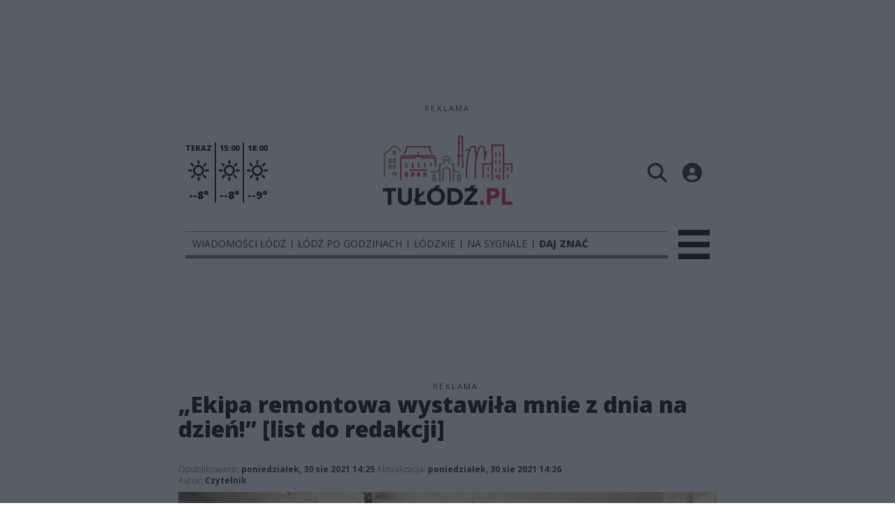

--- FILE ---
content_type: text/html;charset=utf-8
request_url: https://tulodz.pl/wiadomosci-lodz/ekipa-remontowa-wystawila-mnie-z-dnia-na-dzien-list-do-redakcji/uHCk6BR83IKrNpIGBrWy
body_size: 89391
content:
<!DOCTYPE html><html  lang="pl" data-capo=""><head><meta charset="utf-8">
<meta name="viewport" content="width=device-width, initial-scale=1">
<title>„Ekipa remontowa wystawiła mnie z dnia na dzień!” [list do redakcji] - Wiadomości Łódź - TuLodz.pl</title>
<link rel="stylesheet" href="/fonts/OpenSans.css?v3">
<style>:root{--vc-clr-primary:#000;--vc-clr-secondary:#090f207f;--vc-clr-white:#fff;--vc-icn-width:1.2em;--vc-nav-width:30px;--vc-nav-height:30px;--vc-nav-border-radius:0;--vc-nav-color:var(--vc-clr-primary);--vc-nav-color-hover:var(--vc-clr-secondary);--vc-nav-background:transparent;--vc-pgn-width:12px;--vc-pgn-height:4px;--vc-pgn-margin:4px;--vc-pgn-border-radius:0;--vc-pgn-background-color:var(--vc-clr-secondary);--vc-pgn-active-color:var(--vc-clr-primary)}.carousel{overscroll-behavior:none;position:relative;text-align:center;touch-action:pan-y}.carousel,.carousel *{box-sizing:border-box}.carousel__track{display:flex;padding:0!important;position:relative}.carousel__viewport{overflow:hidden}.carousel__sr-only{height:1px;margin:-1px;overflow:hidden;padding:0;position:absolute;width:1px;clip:rect(0,0,0,0);border:0}.carousel__icon{height:var(--vc-icn-width);width:var(--vc-icn-width);fill:currentColor}.carousel__next,.carousel__prev{align-items:center;background:var(--vc-nav-background);border:0;border-radius:var(--vc-nav-border-radius);box-sizing:content-box;color:var(--vc-nav-color);cursor:pointer;display:flex;font-size:var(--vc-nav-height);height:var(--vc-nav-height);justify-content:center;margin:0 10px;padding:0;position:absolute;text-align:center;top:50%;transform:translateY(-50%);width:var(--vc-nav-width)}.carousel__next--disabled,.carousel__prev--disabled{cursor:not-allowed;opacity:.5}.carousel__prev{left:0}.carousel__next{right:0}.carousel--rtl .carousel__prev{left:auto;right:0}.carousel--rtl .carousel__next{left:0;right:auto}@media (hover:hover){.carousel__next:hover,.carousel__prev:hover{color:var(--vc-nav-color-hover)}}.carousel__pagination{display:flex;justify-content:center;line-height:0;list-style:none;margin:10px 0 0;padding:0}.carousel__pagination-button{background:transparent;border:0;cursor:pointer;display:block;margin:0;padding:var(--vc-pgn-margin)}.carousel__pagination-button:after{background-color:var(--vc-pgn-background-color);border-radius:var(--vc-pgn-border-radius);content:"";display:block;height:var(--vc-pgn-height);width:var(--vc-pgn-width)}.carousel__pagination-button--active:after{background-color:var(--vc-pgn-active-color)}@media (hover:hover){.carousel__pagination-button:hover:after{background-color:var(--vc-pgn-active-color)}}.carousel__slide{align-items:center;display:flex;flex-shrink:0;justify-content:center;margin:0;position:relative;scroll-snap-stop:auto;transform:translateZ(0)}</style>
<style>@charset "UTF-8";/*!
* Bootstrap  v5.3.3 (https://getbootstrap.com/)
* Copyright 2011-2024 The Bootstrap Authors
* Licensed under MIT (https://github.com/twbs/bootstrap/blob/main/LICENSE)
*/:root{--bs-blue:#0d6efd;--bs-indigo:#6610f2;--bs-purple:#6f42c1;--bs-pink:#d63384;--bs-red:#dc3545;--bs-orange:#fd7e14;--bs-yellow:#ffc107;--bs-green:#198754;--bs-teal:#20c997;--bs-cyan:#0dcaf0;--bs-black:#000;--bs-white:#fff;--bs-gray:#6c757d;--bs-gray-dark:#343a40;--bs-gray-100:#f8f9fa;--bs-gray-200:#e9ecef;--bs-gray-300:#dee2e6;--bs-gray-400:#ced4da;--bs-gray-500:#adb5bd;--bs-gray-600:#6c757d;--bs-gray-700:#495057;--bs-gray-800:#343a40;--bs-gray-900:#212529;--bs-primary:#0d6efd;--bs-secondary:#6c757d;--bs-success:#198754;--bs-info:#0dcaf0;--bs-warning:#ffc107;--bs-danger:#dc3545;--bs-light:#f8f9fa;--bs-dark:#212529;--bs-primary-rgb:13,110,253;--bs-secondary-rgb:108,117,125;--bs-success-rgb:25,135,84;--bs-info-rgb:13,202,240;--bs-warning-rgb:255,193,7;--bs-danger-rgb:220,53,69;--bs-light-rgb:248,249,250;--bs-dark-rgb:33,37,41;--bs-primary-text-emphasis:#052c65;--bs-secondary-text-emphasis:#2b2f32;--bs-success-text-emphasis:#0a3622;--bs-info-text-emphasis:#055160;--bs-warning-text-emphasis:#664d03;--bs-danger-text-emphasis:#58151c;--bs-light-text-emphasis:#495057;--bs-dark-text-emphasis:#495057;--bs-primary-bg-subtle:#cfe2ff;--bs-secondary-bg-subtle:#e2e3e5;--bs-success-bg-subtle:#d1e7dd;--bs-info-bg-subtle:#cff4fc;--bs-warning-bg-subtle:#fff3cd;--bs-danger-bg-subtle:#f8d7da;--bs-light-bg-subtle:#fcfcfd;--bs-dark-bg-subtle:#ced4da;--bs-primary-border-subtle:#9ec5fe;--bs-secondary-border-subtle:#c4c8cb;--bs-success-border-subtle:#a3cfbb;--bs-info-border-subtle:#9eeaf9;--bs-warning-border-subtle:#ffe69c;--bs-danger-border-subtle:#f1aeb5;--bs-light-border-subtle:#e9ecef;--bs-dark-border-subtle:#adb5bd;--bs-white-rgb:255,255,255;--bs-black-rgb:0,0,0;--bs-font-sans-serif:system-ui,-apple-system,"Segoe UI",Roboto,"Helvetica Neue","Noto Sans","Liberation Sans",Arial,sans-serif,"Apple Color Emoji","Segoe UI Emoji","Segoe UI Symbol","Noto Color Emoji";--bs-font-monospace:SFMono-Regular,Menlo,Monaco,Consolas,"Liberation Mono","Courier New",monospace;--bs-gradient:linear-gradient(180deg,hsla(0,0%,100%,.15),hsla(0,0%,100%,0));--bs-body-font-family:var(--bs-font-sans-serif);--bs-body-font-size:1rem;--bs-body-font-weight:400;--bs-body-line-height:1.5;--bs-body-color:#212529;--bs-body-color-rgb:33,37,41;--bs-body-bg:#fff;--bs-body-bg-rgb:255,255,255;--bs-emphasis-color:#000;--bs-emphasis-color-rgb:0,0,0;--bs-secondary-color:rgba(33,37,41,.75);--bs-secondary-color-rgb:33,37,41;--bs-secondary-bg:#e9ecef;--bs-secondary-bg-rgb:233,236,239;--bs-tertiary-color:rgba(33,37,41,.5);--bs-tertiary-color-rgb:33,37,41;--bs-tertiary-bg:#f8f9fa;--bs-tertiary-bg-rgb:248,249,250;--bs-heading-color:inherit;--bs-link-color:#0d6efd;--bs-link-color-rgb:13,110,253;--bs-link-decoration:underline;--bs-link-hover-color:#0a58ca;--bs-link-hover-color-rgb:10,88,202;--bs-code-color:#d63384;--bs-highlight-color:#212529;--bs-highlight-bg:#fff3cd;--bs-border-width:1px;--bs-border-style:solid;--bs-border-color:#dee2e6;--bs-border-color-translucent:rgba(0,0,0,.175);--bs-border-radius:.375rem;--bs-border-radius-sm:.25rem;--bs-border-radius-lg:.5rem;--bs-border-radius-xl:1rem;--bs-border-radius-xxl:2rem;--bs-border-radius-2xl:var(--bs-border-radius-xxl);--bs-border-radius-pill:50rem;--bs-box-shadow:0 .5rem 1rem rgba(0,0,0,.15);--bs-box-shadow-sm:0 .125rem .25rem rgba(0,0,0,.075);--bs-box-shadow-lg:0 1rem 3rem rgba(0,0,0,.175);--bs-box-shadow-inset:inset 0 1px 2px rgba(0,0,0,.075);--bs-focus-ring-width:.25rem;--bs-focus-ring-opacity:.25;--bs-focus-ring-color:rgba(13,110,253,.25);--bs-form-valid-color:#198754;--bs-form-valid-border-color:#198754;--bs-form-invalid-color:#dc3545;--bs-form-invalid-border-color:#dc3545}*,:after,:before{box-sizing:border-box}@media (prefers-reduced-motion:no-preference){:root{scroll-behavior:smooth}}body{background-color:var(--bs-body-bg);color:var(--bs-body-color);font-family:var(--bs-body-font-family);font-size:var(--bs-body-font-size);font-weight:var(--bs-body-font-weight);line-height:var(--bs-body-line-height);margin:0;text-align:var(--bs-body-text-align);-webkit-text-size-adjust:100%;-webkit-tap-highlight-color:transparent}hr{border:0;border-top:var(--bs-border-width) solid;color:inherit;margin:1rem 0;opacity:.25}.h1,.h2,.h3,.h4,.h5,.h6,h1,h2,h3,h4,h5,h6{color:var(--bs-heading-color);font-weight:500;line-height:1.2;margin-bottom:.5rem;margin-top:0}.h1,h1{font-size:calc(1.375rem + 1.5vw)}@media (min-width:1200px){.h1,h1{font-size:2.5rem}}.h2,h2{font-size:calc(1.325rem + .9vw)}@media (min-width:1200px){.h2,h2{font-size:2rem}}.h3,h3{font-size:calc(1.3rem + .6vw)}@media (min-width:1200px){.h3,h3{font-size:1.75rem}}.h4,h4{font-size:calc(1.275rem + .3vw)}@media (min-width:1200px){.h4,h4{font-size:1.5rem}}.h5,h5{font-size:1.25rem}.h6,h6{font-size:1rem}p{margin-top:0}address,p{margin-bottom:1rem}address{font-style:normal;line-height:inherit}ul{padding-left:2rem}dl,ul{margin-bottom:1rem;margin-top:0}ul ul{margin-bottom:0}dd{margin-bottom:.5rem;margin-left:0}blockquote{margin:0 0 1rem}b,strong{font-weight:bolder}.small,small{font-size:.875em}a{color:rgba(var(--bs-link-color-rgb),var(--bs-link-opacity,1));text-decoration:underline}a:hover{--bs-link-color-rgb:var(--bs-link-hover-color-rgb)}a:not([href]):not([class]),a:not([href]):not([class]):hover{color:inherit;text-decoration:none}code{color:var(--bs-code-color);font-family:var(--bs-font-monospace);font-size:1em;font-size:.875em;word-wrap:break-word}a>code{color:inherit}img,svg{vertical-align:middle}table{border-collapse:collapse;caption-side:bottom}label{display:inline-block}button{border-radius:0}button:focus:not(:focus-visible){outline:0}button,input,select,textarea{font-family:inherit;font-size:inherit;line-height:inherit;margin:0}button,select{text-transform:none}[role=button]{cursor:pointer}select{word-wrap:normal}select:disabled{opacity:1}[list]:not([type=date]):not([type=datetime-local]):not([type=month]):not([type=week]):not([type=time])::-webkit-calendar-picker-indicator{display:none!important}[type=button],[type=reset],[type=submit],button{-webkit-appearance:button}[type=button]:not(:disabled),[type=reset]:not(:disabled),[type=submit]:not(:disabled),button:not(:disabled){cursor:pointer}::-moz-focus-inner{border-style:none;padding:0}textarea{resize:vertical}::-webkit-datetime-edit-day-field,::-webkit-datetime-edit-fields-wrapper,::-webkit-datetime-edit-hour-field,::-webkit-datetime-edit-minute,::-webkit-datetime-edit-month-field,::-webkit-datetime-edit-text,::-webkit-datetime-edit-year-field{padding:0}::-webkit-inner-spin-button{height:auto}[type=search]{-webkit-appearance:textfield;outline-offset:-2px}::-webkit-search-decoration{-webkit-appearance:none}::-webkit-color-swatch-wrapper{padding:0}::file-selector-button{-webkit-appearance:button;font:inherit}output{display:inline-block}iframe{border:0}summary{cursor:pointer;display:list-item}progress{vertical-align:baseline}[hidden]{display:none!important}.list-unstyled{list-style:none;padding-left:0}.blockquote{font-size:1.25rem;margin-bottom:1rem}.blockquote>:last-child{margin-bottom:0}.blockquote-footer{color:#6c757d;font-size:.875em;margin-bottom:1rem;margin-top:-1rem}.blockquote-footer:before{content:"— "}.container{--bs-gutter-x:1.5rem;--bs-gutter-y:0;margin-left:auto;margin-right:auto;padding-left:calc(var(--bs-gutter-x)*.5);padding-right:calc(var(--bs-gutter-x)*.5);width:100%}@media (min-width:576px){.container{max-width:540px}}@media (min-width:768px){.container{max-width:720px}}@media (min-width:992px){.container{max-width:960px}}@media (min-width:1200px){.container{max-width:1140px}}@media (min-width:1400px){.container{max-width:1320px}}:root{--bs-breakpoint-xs:0;--bs-breakpoint-sm:576px;--bs-breakpoint-md:768px;--bs-breakpoint-lg:992px;--bs-breakpoint-xl:1200px;--bs-breakpoint-xxl:1400px}.row{--bs-gutter-x:1.5rem;--bs-gutter-y:0;display:flex;flex-wrap:wrap;margin-left:calc(var(--bs-gutter-x)*-.5);margin-right:calc(var(--bs-gutter-x)*-.5);margin-top:calc(var(--bs-gutter-y)*-1)}.row>*{flex-shrink:0;margin-top:var(--bs-gutter-y);max-width:100%;padding-left:calc(var(--bs-gutter-x)*.5);padding-right:calc(var(--bs-gutter-x)*.5);width:100%}.col{flex:1 0 0%}.col-4{flex:0 0 auto;width:33.33333333%}.col-12{flex:0 0 auto;width:100%}@media (min-width:576px){.col-sm-2{flex:0 0 auto;width:16.66666667%}}.table{--bs-table-color-type:initial;--bs-table-bg-type:initial;--bs-table-color-state:initial;--bs-table-bg-state:initial;--bs-table-color:var(--bs-emphasis-color);--bs-table-bg:var(--bs-body-bg);--bs-table-border-color:var(--bs-border-color);--bs-table-accent-bg:transparent;--bs-table-striped-color:var(--bs-emphasis-color);--bs-table-striped-bg:rgba(var(--bs-emphasis-color-rgb),.05);--bs-table-active-color:var(--bs-emphasis-color);--bs-table-active-bg:rgba(var(--bs-emphasis-color-rgb),.1);--bs-table-hover-color:var(--bs-emphasis-color);--bs-table-hover-bg:rgba(var(--bs-emphasis-color-rgb),.075);border-color:var(--bs-table-border-color);margin-bottom:1rem;vertical-align:top;width:100%}.table>:not(caption)>*>*{background-color:var(--bs-table-bg);border-bottom-width:var(--bs-border-width);box-shadow:inset 0 0 0 9999px var(--bs-table-bg-state,var(--bs-table-bg-type,var(--bs-table-accent-bg)));color:var(--bs-table-color-state,var(--bs-table-color-type,var(--bs-table-color)));padding:.5rem}.form-control{-webkit-appearance:none;-moz-appearance:none;appearance:none;background-clip:padding-box;background-color:var(--bs-body-bg);border:var(--bs-border-width) solid var(--bs-border-color);border-radius:var(--bs-border-radius);color:var(--bs-body-color);display:block;font-size:1rem;font-weight:400;line-height:1.5;padding:.375rem .75rem;transition:border-color .15s ease-in-out,box-shadow .15s ease-in-out;width:100%}@media (prefers-reduced-motion:reduce){.form-control{transition:none}}.form-control[type=file]{overflow:hidden}.form-control[type=file]:not(:disabled):not([readonly]){cursor:pointer}.form-control:focus{background-color:var(--bs-body-bg);border-color:#86b7fe;box-shadow:0 0 0 .25rem #0d6efd40;color:var(--bs-body-color);outline:0}.form-control::-webkit-date-and-time-value{height:1.5em;margin:0;min-width:85px}.form-control::-webkit-datetime-edit{display:block;padding:0}.form-control::-moz-placeholder{color:var(--bs-secondary-color);opacity:1}.form-control::placeholder{color:var(--bs-secondary-color);opacity:1}.form-control:disabled{background-color:var(--bs-secondary-bg);opacity:1}.form-control::file-selector-button{background-color:var(--bs-tertiary-bg);border:0 solid;border-color:inherit;border-inline-end-width:var(--bs-border-width);border-radius:0;color:var(--bs-body-color);margin:-.375rem -.75rem;margin-inline-end:.75rem;padding:.375rem .75rem;pointer-events:none;transition:color .15s ease-in-out,background-color .15s ease-in-out,border-color .15s ease-in-out,box-shadow .15s ease-in-out}@media (prefers-reduced-motion:reduce){.form-control::file-selector-button{transition:none}}.form-control:hover:not(:disabled):not([readonly])::file-selector-button{background-color:var(--bs-secondary-bg)}textarea.form-control{min-height:calc(1.5em + .75rem + var(--bs-border-width)*2)}.form-check{display:block;margin-bottom:.125rem;min-height:1.5rem;padding-left:1.5em}.form-check .form-check-input{float:left;margin-left:-1.5em}.form-check-input{--bs-form-check-bg:var(--bs-body-bg);-webkit-appearance:none;-moz-appearance:none;appearance:none;background-color:var(--bs-form-check-bg);background-image:var(--bs-form-check-bg-image);background-position:50%;background-repeat:no-repeat;background-size:contain;border:var(--bs-border-width) solid var(--bs-border-color);flex-shrink:0;height:1em;margin-top:.25em;-webkit-print-color-adjust:exact;print-color-adjust:exact;vertical-align:top;width:1em}.form-check-input[type=checkbox]{border-radius:.25em}.form-check-input[type=radio]{border-radius:50%}.form-check-input:active{filter:brightness(90%)}.form-check-input:focus{border-color:#86b7fe;box-shadow:0 0 0 .25rem #0d6efd40;outline:0}.form-check-input:checked{background-color:#0d6efd;border-color:#0d6efd}.form-check-input:checked[type=checkbox]{--bs-form-check-bg-image:url("data:image/svg+xml;charset=utf-8,%3Csvg xmlns='http://www.w3.org/2000/svg' viewBox='0 0 20 20'%3E%3Cpath fill='none' stroke='%23fff' stroke-linecap='round' stroke-linejoin='round' stroke-width='3' d='m6 10 3 3 6-6'/%3E%3C/svg%3E")}.form-check-input:checked[type=radio]{--bs-form-check-bg-image:url("data:image/svg+xml;charset=utf-8,%3Csvg xmlns='http://www.w3.org/2000/svg' viewBox='-4 -4 8 8'%3E%3Ccircle r='2' fill='%23fff'/%3E%3C/svg%3E")}.form-check-input[type=checkbox]:indeterminate{background-color:#0d6efd;border-color:#0d6efd;--bs-form-check-bg-image:url("data:image/svg+xml;charset=utf-8,%3Csvg xmlns='http://www.w3.org/2000/svg' viewBox='0 0 20 20'%3E%3Cpath fill='none' stroke='%23fff' stroke-linecap='round' stroke-linejoin='round' stroke-width='3' d='M6 10h8'/%3E%3C/svg%3E")}.form-check-input:disabled{filter:none;opacity:.5;pointer-events:none}.form-check-input:disabled~.form-check-label,.form-check-input[disabled]~.form-check-label{cursor:default;opacity:.5}.btn-check{position:absolute;clip:rect(0,0,0,0);pointer-events:none}.btn-check:disabled+.btn,.btn-check[disabled]+.btn{filter:none;opacity:.65;pointer-events:none}.input-group{align-items:stretch;display:flex;flex-wrap:wrap;position:relative;width:100%}.input-group>.form-control{flex:1 1 auto;min-width:0;position:relative;width:1%}.input-group>.form-control:focus{z-index:5}.input-group .btn{position:relative;z-index:2}.input-group .btn:focus{z-index:5}.input-group:not(.has-validation)>:not(:last-child):not(.dropdown-toggle):not(.dropdown-menu):not(.form-floating){border-bottom-right-radius:0;border-top-right-radius:0}.input-group>:not(:first-child):not(.dropdown-menu):not(.valid-tooltip):not(.valid-feedback):not(.invalid-tooltip):not(.invalid-feedback){border-bottom-left-radius:0;border-top-left-radius:0;margin-left:calc(var(--bs-border-width)*-1)}.invalid-feedback{color:var(--bs-form-invalid-color);display:none;font-size:.875em;margin-top:.25rem;width:100%}.btn{--bs-btn-padding-x:.75rem;--bs-btn-padding-y:.375rem;--bs-btn-font-family: ;--bs-btn-font-size:1rem;--bs-btn-font-weight:400;--bs-btn-line-height:1.5;--bs-btn-color:var(--bs-body-color);--bs-btn-bg:transparent;--bs-btn-border-width:var(--bs-border-width);--bs-btn-border-color:transparent;--bs-btn-border-radius:var(--bs-border-radius);--bs-btn-hover-border-color:transparent;--bs-btn-box-shadow:inset 0 1px 0 hsla(0,0%,100%,.15),0 1px 1px rgba(0,0,0,.075);--bs-btn-disabled-opacity:.65;--bs-btn-focus-box-shadow:0 0 0 .25rem rgba(var(--bs-btn-focus-shadow-rgb),.5);background-color:var(--bs-btn-bg);border:var(--bs-btn-border-width) solid var(--bs-btn-border-color);border-radius:var(--bs-btn-border-radius);color:var(--bs-btn-color);cursor:pointer;display:inline-block;font-family:var(--bs-btn-font-family);font-size:var(--bs-btn-font-size);font-weight:var(--bs-btn-font-weight);line-height:var(--bs-btn-line-height);padding:var(--bs-btn-padding-y) var(--bs-btn-padding-x);text-align:center;text-decoration:none;transition:color .15s ease-in-out,background-color .15s ease-in-out,border-color .15s ease-in-out,box-shadow .15s ease-in-out;-webkit-user-select:none;-moz-user-select:none;user-select:none;vertical-align:middle}@media (prefers-reduced-motion:reduce){.btn{transition:none}}.btn:hover{background-color:var(--bs-btn-hover-bg);border-color:var(--bs-btn-hover-border-color);color:var(--bs-btn-hover-color)}.btn-check+.btn:hover{background-color:var(--bs-btn-bg);border-color:var(--bs-btn-border-color);color:var(--bs-btn-color)}.btn:focus-visible{background-color:var(--bs-btn-hover-bg);border-color:var(--bs-btn-hover-border-color);box-shadow:var(--bs-btn-focus-box-shadow);color:var(--bs-btn-hover-color);outline:0}.btn-check:focus-visible+.btn{border-color:var(--bs-btn-hover-border-color);box-shadow:var(--bs-btn-focus-box-shadow);outline:0}.btn-check:checked+.btn,.btn.active,.btn:first-child:active,:not(.btn-check)+.btn:active{background-color:var(--bs-btn-active-bg);border-color:var(--bs-btn-active-border-color);color:var(--bs-btn-active-color)}.btn-check:checked+.btn:focus-visible,.btn.active:focus-visible,.btn:first-child:active:focus-visible,:not(.btn-check)+.btn:active:focus-visible{box-shadow:var(--bs-btn-focus-box-shadow)}.btn-check:checked:focus-visible+.btn{box-shadow:var(--bs-btn-focus-box-shadow)}.btn.disabled,.btn:disabled{background-color:var(--bs-btn-disabled-bg);border-color:var(--bs-btn-disabled-border-color);color:var(--bs-btn-disabled-color);opacity:var(--bs-btn-disabled-opacity);pointer-events:none}.btn-primary{--bs-btn-color:#fff;--bs-btn-bg:#0d6efd;--bs-btn-border-color:#0d6efd;--bs-btn-hover-color:#fff;--bs-btn-hover-bg:#0b5ed7;--bs-btn-hover-border-color:#0a58ca;--bs-btn-focus-shadow-rgb:49,132,253;--bs-btn-active-color:#fff;--bs-btn-active-bg:#0a58ca;--bs-btn-active-border-color:#0a53be;--bs-btn-active-shadow:inset 0 3px 5px rgba(0,0,0,.125);--bs-btn-disabled-color:#fff;--bs-btn-disabled-bg:#0d6efd;--bs-btn-disabled-border-color:#0d6efd}.btn-secondary{--bs-btn-color:#fff;--bs-btn-bg:#6c757d;--bs-btn-border-color:#6c757d;--bs-btn-hover-color:#fff;--bs-btn-hover-bg:#5c636a;--bs-btn-hover-border-color:#565e64;--bs-btn-focus-shadow-rgb:130,138,145;--bs-btn-active-color:#fff;--bs-btn-active-bg:#565e64;--bs-btn-active-border-color:#51585e;--bs-btn-active-shadow:inset 0 3px 5px rgba(0,0,0,.125);--bs-btn-disabled-color:#fff;--bs-btn-disabled-bg:#6c757d;--bs-btn-disabled-border-color:#6c757d}.btn-success{--bs-btn-color:#fff;--bs-btn-bg:#198754;--bs-btn-border-color:#198754;--bs-btn-hover-color:#fff;--bs-btn-hover-bg:#157347;--bs-btn-hover-border-color:#146c43;--bs-btn-focus-shadow-rgb:60,153,110;--bs-btn-active-color:#fff;--bs-btn-active-bg:#146c43;--bs-btn-active-border-color:#13653f;--bs-btn-active-shadow:inset 0 3px 5px rgba(0,0,0,.125);--bs-btn-disabled-color:#fff;--bs-btn-disabled-bg:#198754;--bs-btn-disabled-border-color:#198754}.btn-info{--bs-btn-color:#000;--bs-btn-bg:#0dcaf0;--bs-btn-border-color:#0dcaf0;--bs-btn-hover-color:#000;--bs-btn-hover-bg:#31d2f2;--bs-btn-hover-border-color:#25cff2;--bs-btn-focus-shadow-rgb:11,172,204;--bs-btn-active-color:#000;--bs-btn-active-bg:#3dd5f3;--bs-btn-active-border-color:#25cff2;--bs-btn-active-shadow:inset 0 3px 5px rgba(0,0,0,.125);--bs-btn-disabled-color:#000;--bs-btn-disabled-bg:#0dcaf0;--bs-btn-disabled-border-color:#0dcaf0}.btn-warning{--bs-btn-color:#000;--bs-btn-bg:#ffc107;--bs-btn-border-color:#ffc107;--bs-btn-hover-color:#000;--bs-btn-hover-bg:#ffca2c;--bs-btn-hover-border-color:#ffc720;--bs-btn-focus-shadow-rgb:217,164,6;--bs-btn-active-color:#000;--bs-btn-active-bg:#ffcd39;--bs-btn-active-border-color:#ffc720;--bs-btn-active-shadow:inset 0 3px 5px rgba(0,0,0,.125);--bs-btn-disabled-color:#000;--bs-btn-disabled-bg:#ffc107;--bs-btn-disabled-border-color:#ffc107}.btn-danger{--bs-btn-color:#fff;--bs-btn-bg:#dc3545;--bs-btn-border-color:#dc3545;--bs-btn-hover-color:#fff;--bs-btn-hover-bg:#bb2d3b;--bs-btn-hover-border-color:#b02a37;--bs-btn-focus-shadow-rgb:225,83,97;--bs-btn-active-color:#fff;--bs-btn-active-bg:#b02a37;--bs-btn-active-border-color:#a52834;--bs-btn-active-shadow:inset 0 3px 5px rgba(0,0,0,.125);--bs-btn-disabled-color:#fff;--bs-btn-disabled-bg:#dc3545;--bs-btn-disabled-border-color:#dc3545}.btn-light{--bs-btn-color:#000;--bs-btn-bg:#f8f9fa;--bs-btn-border-color:#f8f9fa;--bs-btn-hover-color:#000;--bs-btn-hover-bg:#d3d4d5;--bs-btn-hover-border-color:#c6c7c8;--bs-btn-focus-shadow-rgb:211,212,213;--bs-btn-active-color:#000;--bs-btn-active-bg:#c6c7c8;--bs-btn-active-border-color:#babbbc;--bs-btn-active-shadow:inset 0 3px 5px rgba(0,0,0,.125);--bs-btn-disabled-color:#000;--bs-btn-disabled-bg:#f8f9fa;--bs-btn-disabled-border-color:#f8f9fa}.btn-dark{--bs-btn-color:#fff;--bs-btn-bg:#212529;--bs-btn-border-color:#212529;--bs-btn-hover-color:#fff;--bs-btn-hover-bg:#424649;--bs-btn-hover-border-color:#373b3e;--bs-btn-focus-shadow-rgb:66,70,73;--bs-btn-active-color:#fff;--bs-btn-active-bg:#4d5154;--bs-btn-active-border-color:#373b3e;--bs-btn-active-shadow:inset 0 3px 5px rgba(0,0,0,.125);--bs-btn-disabled-color:#fff;--bs-btn-disabled-bg:#212529;--bs-btn-disabled-border-color:#212529}.btn-outline-primary{--bs-btn-color:#0d6efd;--bs-btn-border-color:#0d6efd;--bs-btn-hover-color:#fff;--bs-btn-hover-bg:#0d6efd;--bs-btn-hover-border-color:#0d6efd;--bs-btn-focus-shadow-rgb:13,110,253;--bs-btn-active-color:#fff;--bs-btn-active-bg:#0d6efd;--bs-btn-active-border-color:#0d6efd;--bs-btn-active-shadow:inset 0 3px 5px rgba(0,0,0,.125);--bs-btn-disabled-color:#0d6efd;--bs-btn-disabled-bg:transparent;--bs-btn-disabled-border-color:#0d6efd;--bs-gradient:none}.btn-outline-secondary{--bs-btn-color:#6c757d;--bs-btn-border-color:#6c757d;--bs-btn-hover-color:#fff;--bs-btn-hover-bg:#6c757d;--bs-btn-hover-border-color:#6c757d;--bs-btn-focus-shadow-rgb:108,117,125;--bs-btn-active-color:#fff;--bs-btn-active-bg:#6c757d;--bs-btn-active-border-color:#6c757d;--bs-btn-active-shadow:inset 0 3px 5px rgba(0,0,0,.125);--bs-btn-disabled-color:#6c757d;--bs-btn-disabled-bg:transparent;--bs-btn-disabled-border-color:#6c757d;--bs-gradient:none}.btn-outline-success{--bs-btn-color:#198754;--bs-btn-border-color:#198754;--bs-btn-hover-color:#fff;--bs-btn-hover-bg:#198754;--bs-btn-hover-border-color:#198754;--bs-btn-focus-shadow-rgb:25,135,84;--bs-btn-active-color:#fff;--bs-btn-active-bg:#198754;--bs-btn-active-border-color:#198754;--bs-btn-active-shadow:inset 0 3px 5px rgba(0,0,0,.125);--bs-btn-disabled-color:#198754;--bs-btn-disabled-bg:transparent;--bs-btn-disabled-border-color:#198754;--bs-gradient:none}.btn-outline-info{--bs-btn-color:#0dcaf0;--bs-btn-border-color:#0dcaf0;--bs-btn-hover-color:#000;--bs-btn-hover-bg:#0dcaf0;--bs-btn-hover-border-color:#0dcaf0;--bs-btn-focus-shadow-rgb:13,202,240;--bs-btn-active-color:#000;--bs-btn-active-bg:#0dcaf0;--bs-btn-active-border-color:#0dcaf0;--bs-btn-active-shadow:inset 0 3px 5px rgba(0,0,0,.125);--bs-btn-disabled-color:#0dcaf0;--bs-btn-disabled-bg:transparent;--bs-btn-disabled-border-color:#0dcaf0;--bs-gradient:none}.btn-outline-warning{--bs-btn-color:#ffc107;--bs-btn-border-color:#ffc107;--bs-btn-hover-color:#000;--bs-btn-hover-bg:#ffc107;--bs-btn-hover-border-color:#ffc107;--bs-btn-focus-shadow-rgb:255,193,7;--bs-btn-active-color:#000;--bs-btn-active-bg:#ffc107;--bs-btn-active-border-color:#ffc107;--bs-btn-active-shadow:inset 0 3px 5px rgba(0,0,0,.125);--bs-btn-disabled-color:#ffc107;--bs-btn-disabled-bg:transparent;--bs-btn-disabled-border-color:#ffc107;--bs-gradient:none}.btn-outline-danger{--bs-btn-color:#dc3545;--bs-btn-border-color:#dc3545;--bs-btn-hover-color:#fff;--bs-btn-hover-bg:#dc3545;--bs-btn-hover-border-color:#dc3545;--bs-btn-focus-shadow-rgb:220,53,69;--bs-btn-active-color:#fff;--bs-btn-active-bg:#dc3545;--bs-btn-active-border-color:#dc3545;--bs-btn-active-shadow:inset 0 3px 5px rgba(0,0,0,.125);--bs-btn-disabled-color:#dc3545;--bs-btn-disabled-bg:transparent;--bs-btn-disabled-border-color:#dc3545;--bs-gradient:none}.btn-outline-light{--bs-btn-color:#f8f9fa;--bs-btn-border-color:#f8f9fa;--bs-btn-hover-color:#000;--bs-btn-hover-bg:#f8f9fa;--bs-btn-hover-border-color:#f8f9fa;--bs-btn-focus-shadow-rgb:248,249,250;--bs-btn-active-color:#000;--bs-btn-active-bg:#f8f9fa;--bs-btn-active-border-color:#f8f9fa;--bs-btn-active-shadow:inset 0 3px 5px rgba(0,0,0,.125);--bs-btn-disabled-color:#f8f9fa;--bs-btn-disabled-bg:transparent;--bs-btn-disabled-border-color:#f8f9fa;--bs-gradient:none}.btn-outline-dark{--bs-btn-color:#212529;--bs-btn-border-color:#212529;--bs-btn-hover-color:#fff;--bs-btn-hover-bg:#212529;--bs-btn-hover-border-color:#212529;--bs-btn-focus-shadow-rgb:33,37,41;--bs-btn-active-color:#fff;--bs-btn-active-bg:#212529;--bs-btn-active-border-color:#212529;--bs-btn-active-shadow:inset 0 3px 5px rgba(0,0,0,.125);--bs-btn-disabled-color:#212529;--bs-btn-disabled-bg:transparent;--bs-btn-disabled-border-color:#212529;--bs-gradient:none}.btn-link{--bs-btn-font-weight:400;--bs-btn-color:var(--bs-link-color);--bs-btn-bg:transparent;--bs-btn-border-color:transparent;--bs-btn-hover-color:var(--bs-link-hover-color);--bs-btn-hover-border-color:transparent;--bs-btn-active-color:var(--bs-link-hover-color);--bs-btn-active-border-color:transparent;--bs-btn-disabled-color:#6c757d;--bs-btn-disabled-border-color:transparent;--bs-btn-box-shadow:0 0 0 #000;--bs-btn-focus-shadow-rgb:49,132,253;text-decoration:underline}.btn-link:focus-visible{color:var(--bs-btn-color)}.btn-link:hover{color:var(--bs-btn-hover-color)}.btn-group-lg>.btn,.btn-lg{--bs-btn-padding-y:.5rem;--bs-btn-padding-x:1rem;--bs-btn-font-size:1.25rem;--bs-btn-border-radius:var(--bs-border-radius-lg)}.btn-group-sm>.btn,.btn-sm{--bs-btn-padding-y:.25rem;--bs-btn-padding-x:.5rem;--bs-btn-font-size:.875rem;--bs-btn-border-radius:var(--bs-border-radius-sm)}.btn-group,.btn-group-vertical{display:inline-flex;position:relative;vertical-align:middle}.btn-group-vertical>.btn,.btn-group>.btn{flex:1 1 auto;position:relative}.btn-group-vertical>.btn-check:checked+.btn,.btn-group-vertical>.btn-check:focus+.btn,.btn-group-vertical>.btn.active,.btn-group-vertical>.btn:active,.btn-group-vertical>.btn:focus,.btn-group-vertical>.btn:hover,.btn-group>.btn-check:checked+.btn,.btn-group>.btn-check:focus+.btn,.btn-group>.btn.active,.btn-group>.btn:active,.btn-group>.btn:focus,.btn-group>.btn:hover{z-index:1}.btn-toolbar{display:flex;flex-wrap:wrap;justify-content:flex-start}.btn-toolbar .input-group{width:auto}.btn-group{border-radius:var(--bs-border-radius)}.btn-group>.btn-group:not(:first-child),.btn-group>:not(.btn-check:first-child)+.btn{margin-left:calc(var(--bs-border-width)*-1)}.btn-group>.btn-group:not(:last-child)>.btn,.btn-group>.btn:not(:last-child):not(.dropdown-toggle){border-bottom-right-radius:0;border-top-right-radius:0}.btn-group>.btn-group:not(:first-child)>.btn,.btn-group>.btn:nth-child(n+3),.btn-group>:not(.btn-check)+.btn{border-bottom-left-radius:0;border-top-left-radius:0}.btn-group-vertical{align-items:flex-start;flex-direction:column;justify-content:center}.btn-group-vertical>.btn,.btn-group-vertical>.btn-group{width:100%}.btn-group-vertical>.btn-group:not(:first-child),.btn-group-vertical>.btn:not(:first-child){margin-top:calc(var(--bs-border-width)*-1)}.btn-group-vertical>.btn-group:not(:last-child)>.btn,.btn-group-vertical>.btn:not(:last-child):not(.dropdown-toggle){border-bottom-left-radius:0;border-bottom-right-radius:0}.btn-group-vertical>.btn-group:not(:first-child)>.btn,.btn-group-vertical>.btn~.btn{border-top-left-radius:0;border-top-right-radius:0}.nav{--bs-nav-link-padding-x:1rem;--bs-nav-link-padding-y:.5rem;--bs-nav-link-font-weight: ;--bs-nav-link-color:var(--bs-link-color);--bs-nav-link-hover-color:var(--bs-link-hover-color);--bs-nav-link-disabled-color:var(--bs-secondary-color);display:flex;flex-wrap:wrap;list-style:none;margin-bottom:0;padding-left:0}.nav-link{background:0 0;border:0;color:var(--bs-nav-link-color);display:block;font-size:var(--bs-nav-link-font-size);font-weight:var(--bs-nav-link-font-weight);padding:var(--bs-nav-link-padding-y) var(--bs-nav-link-padding-x);text-decoration:none;transition:color .15s ease-in-out,background-color .15s ease-in-out,border-color .15s ease-in-out}@media (prefers-reduced-motion:reduce){.nav-link{transition:none}}.nav-link:focus,.nav-link:hover{color:var(--bs-nav-link-hover-color)}.nav-link:focus-visible{box-shadow:0 0 0 .25rem #0d6efd40;outline:0}.nav-link.disabled,.nav-link:disabled{color:var(--bs-nav-link-disabled-color);cursor:default;pointer-events:none}.nav-tabs{--bs-nav-tabs-border-width:var(--bs-border-width);--bs-nav-tabs-border-color:var(--bs-border-color);--bs-nav-tabs-border-radius:var(--bs-border-radius);--bs-nav-tabs-link-hover-border-color:var(--bs-secondary-bg) var(--bs-secondary-bg) var(--bs-border-color);--bs-nav-tabs-link-active-color:var(--bs-emphasis-color);--bs-nav-tabs-link-active-bg:var(--bs-body-bg);--bs-nav-tabs-link-active-border-color:var(--bs-border-color) var(--bs-border-color) var(--bs-body-bg);border-bottom:var(--bs-nav-tabs-border-width) solid var(--bs-nav-tabs-border-color)}.nav-tabs .nav-link{border:var(--bs-nav-tabs-border-width) solid transparent;border-top-left-radius:var(--bs-nav-tabs-border-radius);border-top-right-radius:var(--bs-nav-tabs-border-radius);margin-bottom:calc(var(--bs-nav-tabs-border-width)*-1)}.nav-tabs .nav-link:focus,.nav-tabs .nav-link:hover{border-color:var(--bs-nav-tabs-link-hover-border-color);isolation:isolate}.nav-tabs .nav-link.active{background-color:var(--bs-nav-tabs-link-active-bg);border-color:var(--bs-nav-tabs-link-active-border-color);color:var(--bs-nav-tabs-link-active-color)}.nav-pills{--bs-nav-pills-border-radius:var(--bs-border-radius);--bs-nav-pills-link-active-color:#fff;--bs-nav-pills-link-active-bg:#0d6efd}.nav-pills .nav-link{border-radius:var(--bs-nav-pills-border-radius)}.nav-pills .nav-link.active{background-color:var(--bs-nav-pills-link-active-bg);color:var(--bs-nav-pills-link-active-color)}.nav-underline{--bs-nav-underline-gap:1rem;--bs-nav-underline-border-width:.125rem;--bs-nav-underline-link-active-color:var(--bs-emphasis-color);gap:var(--bs-nav-underline-gap)}.nav-underline .nav-link{border-bottom:var(--bs-nav-underline-border-width) solid transparent;padding-left:0;padding-right:0}.nav-underline .nav-link.active,.nav-underline .nav-link:focus,.nav-underline .nav-link:hover{border-bottom-color:currentcolor}.nav-underline .nav-link.active{color:var(--bs-nav-underline-link-active-color);font-weight:700}.nav-fill .nav-item,.nav-fill>.nav-link{flex:1 1 auto;text-align:center}.nav-justified .nav-item,.nav-justified>.nav-link{flex-basis:0;flex-grow:1;text-align:center}.nav-fill .nav-item .nav-link,.nav-justified .nav-item .nav-link{width:100%}.navbar{--bs-navbar-padding-x:0;--bs-navbar-padding-y:.5rem;--bs-navbar-color:rgba(var(--bs-emphasis-color-rgb),.65);--bs-navbar-hover-color:rgba(var(--bs-emphasis-color-rgb),.8);--bs-navbar-disabled-color:rgba(var(--bs-emphasis-color-rgb),.3);--bs-navbar-active-color:rgba(var(--bs-emphasis-color-rgb),1);--bs-navbar-brand-padding-y:.3125rem;--bs-navbar-brand-margin-end:1rem;--bs-navbar-brand-font-size:1.25rem;--bs-navbar-brand-color:rgba(var(--bs-emphasis-color-rgb),1);--bs-navbar-brand-hover-color:rgba(var(--bs-emphasis-color-rgb),1);--bs-navbar-nav-link-padding-x:.5rem;--bs-navbar-toggler-padding-y:.25rem;--bs-navbar-toggler-padding-x:.75rem;--bs-navbar-toggler-font-size:1.25rem;--bs-navbar-toggler-icon-bg:url("data:image/svg+xml;charset=utf-8,%3Csvg xmlns='http://www.w3.org/2000/svg' viewBox='0 0 30 30'%3E%3Cpath stroke='rgba(33, 37, 41, 0.75)' stroke-linecap='round' stroke-miterlimit='10' stroke-width='2' d='M4 7h22M4 15h22M4 23h22'/%3E%3C/svg%3E");--bs-navbar-toggler-border-color:rgba(var(--bs-emphasis-color-rgb),.15);--bs-navbar-toggler-border-radius:var(--bs-border-radius);--bs-navbar-toggler-focus-width:.25rem;--bs-navbar-toggler-transition:box-shadow .15s ease-in-out;flex-wrap:wrap;padding:var(--bs-navbar-padding-y) var(--bs-navbar-padding-x);position:relative}.navbar,.navbar>.container{align-items:center;display:flex;justify-content:space-between}.navbar>.container{flex-wrap:inherit}.navbar-brand{color:var(--bs-navbar-brand-color);font-size:var(--bs-navbar-brand-font-size);margin-right:var(--bs-navbar-brand-margin-end);padding-bottom:var(--bs-navbar-brand-padding-y);padding-top:var(--bs-navbar-brand-padding-y);text-decoration:none;white-space:nowrap}.navbar-brand:focus,.navbar-brand:hover{color:var(--bs-navbar-brand-hover-color)}.navbar-nav{--bs-nav-link-padding-x:0;--bs-nav-link-padding-y:.5rem;--bs-nav-link-font-weight: ;--bs-nav-link-color:var(--bs-navbar-color);--bs-nav-link-hover-color:var(--bs-navbar-hover-color);--bs-nav-link-disabled-color:var(--bs-navbar-disabled-color);display:flex;flex-direction:column;list-style:none;margin-bottom:0;padding-left:0}.navbar-nav .nav-link.active{color:var(--bs-navbar-active-color)}.navbar-text{color:var(--bs-navbar-color);padding-bottom:.5rem;padding-top:.5rem}.navbar-text a,.navbar-text a:focus,.navbar-text a:hover{color:var(--bs-navbar-active-color)}.navbar-collapse{align-items:center;flex-basis:100%;flex-grow:1}.navbar-toggler{background-color:transparent;border:var(--bs-border-width) solid var(--bs-navbar-toggler-border-color);border-radius:var(--bs-navbar-toggler-border-radius);color:var(--bs-navbar-color);font-size:var(--bs-navbar-toggler-font-size);line-height:1;padding:var(--bs-navbar-toggler-padding-y) var(--bs-navbar-toggler-padding-x);transition:var(--bs-navbar-toggler-transition)}@media (prefers-reduced-motion:reduce){.navbar-toggler{transition:none}}.navbar-toggler:hover{text-decoration:none}.navbar-toggler:focus{box-shadow:0 0 0 var(--bs-navbar-toggler-focus-width);outline:0;text-decoration:none}.navbar-toggler-icon{background-image:var(--bs-navbar-toggler-icon-bg);background-position:50%;background-repeat:no-repeat;background-size:100%;display:inline-block;height:1.5em;vertical-align:middle;width:1.5em}.navbar-nav-scroll{max-height:var(--bs-scroll-height,75vh);overflow-y:auto}@media (min-width:576px){.navbar-expand-sm{flex-wrap:nowrap;justify-content:flex-start}.navbar-expand-sm .navbar-nav{flex-direction:row}.navbar-expand-sm .navbar-nav .nav-link{padding-left:var(--bs-navbar-nav-link-padding-x);padding-right:var(--bs-navbar-nav-link-padding-x)}.navbar-expand-sm .navbar-nav-scroll{overflow:visible}.navbar-expand-sm .navbar-collapse{display:flex!important;flex-basis:auto}.navbar-expand-sm .navbar-toggler{display:none}}@media (min-width:768px){.navbar-expand-md{flex-wrap:nowrap;justify-content:flex-start}.navbar-expand-md .navbar-nav{flex-direction:row}.navbar-expand-md .navbar-nav .nav-link{padding-left:var(--bs-navbar-nav-link-padding-x);padding-right:var(--bs-navbar-nav-link-padding-x)}.navbar-expand-md .navbar-nav-scroll{overflow:visible}.navbar-expand-md .navbar-collapse{display:flex!important;flex-basis:auto}.navbar-expand-md .navbar-toggler{display:none}}@media (min-width:992px){.navbar-expand-lg{flex-wrap:nowrap;justify-content:flex-start}.navbar-expand-lg .navbar-nav{flex-direction:row}.navbar-expand-lg .navbar-nav .nav-link{padding-left:var(--bs-navbar-nav-link-padding-x);padding-right:var(--bs-navbar-nav-link-padding-x)}.navbar-expand-lg .navbar-nav-scroll{overflow:visible}.navbar-expand-lg .navbar-collapse{display:flex!important;flex-basis:auto}.navbar-expand-lg .navbar-toggler{display:none}}@media (min-width:1200px){.navbar-expand-xl{flex-wrap:nowrap;justify-content:flex-start}.navbar-expand-xl .navbar-nav{flex-direction:row}.navbar-expand-xl .navbar-nav .nav-link{padding-left:var(--bs-navbar-nav-link-padding-x);padding-right:var(--bs-navbar-nav-link-padding-x)}.navbar-expand-xl .navbar-nav-scroll{overflow:visible}.navbar-expand-xl .navbar-collapse{display:flex!important;flex-basis:auto}.navbar-expand-xl .navbar-toggler{display:none}}@media (min-width:1400px){.navbar-expand-xxl{flex-wrap:nowrap;justify-content:flex-start}.navbar-expand-xxl .navbar-nav{flex-direction:row}.navbar-expand-xxl .navbar-nav .nav-link{padding-left:var(--bs-navbar-nav-link-padding-x);padding-right:var(--bs-navbar-nav-link-padding-x)}.navbar-expand-xxl .navbar-nav-scroll{overflow:visible}.navbar-expand-xxl .navbar-collapse{display:flex!important;flex-basis:auto}.navbar-expand-xxl .navbar-toggler{display:none}}.navbar-expand{flex-wrap:nowrap;justify-content:flex-start}.navbar-expand .navbar-nav{flex-direction:row}.navbar-expand .navbar-nav .nav-link{padding-left:var(--bs-navbar-nav-link-padding-x);padding-right:var(--bs-navbar-nav-link-padding-x)}.navbar-expand .navbar-nav-scroll{overflow:visible}.navbar-expand .navbar-collapse{display:flex!important;flex-basis:auto}.navbar-expand .navbar-toggler{display:none}.navbar-dark{--bs-navbar-color:hsla(0,0%,100%,.55);--bs-navbar-hover-color:hsla(0,0%,100%,.75);--bs-navbar-disabled-color:hsla(0,0%,100%,.25);--bs-navbar-active-color:#fff;--bs-navbar-brand-color:#fff;--bs-navbar-brand-hover-color:#fff;--bs-navbar-toggler-border-color:hsla(0,0%,100%,.1);--bs-navbar-toggler-icon-bg:url("data:image/svg+xml;charset=utf-8,%3Csvg xmlns='http://www.w3.org/2000/svg' viewBox='0 0 30 30'%3E%3Cpath stroke='rgba(255, 255, 255, 0.55)' stroke-linecap='round' stroke-miterlimit='10' stroke-width='2' d='M4 7h22M4 15h22M4 23h22'/%3E%3C/svg%3E")}.card{--bs-card-spacer-y:1rem;--bs-card-spacer-x:1rem;--bs-card-title-spacer-y:.5rem;--bs-card-title-color: ;--bs-card-subtitle-color: ;--bs-card-border-width:var(--bs-border-width);--bs-card-border-color:var(--bs-border-color-translucent);--bs-card-border-radius:var(--bs-border-radius);--bs-card-box-shadow: ;--bs-card-inner-border-radius:calc(var(--bs-border-radius) - var(--bs-border-width));--bs-card-cap-padding-y:.5rem;--bs-card-cap-padding-x:1rem;--bs-card-cap-bg:rgba(var(--bs-body-color-rgb),.03);--bs-card-cap-color: ;--bs-card-height: ;--bs-card-color: ;--bs-card-bg:var(--bs-body-bg);--bs-card-img-overlay-padding:1rem;--bs-card-group-margin:.75rem;color:var(--bs-body-color);display:flex;flex-direction:column;height:var(--bs-card-height);min-width:0;position:relative;word-wrap:break-word;background-clip:border-box;background-color:var(--bs-card-bg);border:var(--bs-card-border-width) solid var(--bs-card-border-color);border-radius:var(--bs-card-border-radius)}.card>hr{margin-left:0;margin-right:0}.card-body{color:var(--bs-card-color);flex:1 1 auto;padding:var(--bs-card-spacer-y) var(--bs-card-spacer-x)}.pagination{--bs-pagination-padding-x:.75rem;--bs-pagination-padding-y:.375rem;--bs-pagination-font-size:1rem;--bs-pagination-color:var(--bs-link-color);--bs-pagination-bg:var(--bs-body-bg);--bs-pagination-border-width:var(--bs-border-width);--bs-pagination-border-color:var(--bs-border-color);--bs-pagination-border-radius:var(--bs-border-radius);--bs-pagination-hover-color:var(--bs-link-hover-color);--bs-pagination-hover-bg:var(--bs-tertiary-bg);--bs-pagination-hover-border-color:var(--bs-border-color);--bs-pagination-focus-color:var(--bs-link-hover-color);--bs-pagination-focus-bg:var(--bs-secondary-bg);--bs-pagination-focus-box-shadow:0 0 0 .25rem rgba(13,110,253,.25);--bs-pagination-active-color:#fff;--bs-pagination-active-bg:#0d6efd;--bs-pagination-active-border-color:#0d6efd;--bs-pagination-disabled-color:var(--bs-secondary-color);--bs-pagination-disabled-bg:var(--bs-secondary-bg);--bs-pagination-disabled-border-color:var(--bs-border-color);display:flex;list-style:none;padding-left:0}.badge{--bs-badge-padding-x:.65em;--bs-badge-padding-y:.35em;--bs-badge-font-size:.75em;--bs-badge-font-weight:700;--bs-badge-color:#fff;--bs-badge-border-radius:var(--bs-border-radius);border-radius:var(--bs-badge-border-radius);color:var(--bs-badge-color);display:inline-block;font-size:var(--bs-badge-font-size);font-weight:var(--bs-badge-font-weight);line-height:1;padding:var(--bs-badge-padding-y) var(--bs-badge-padding-x);text-align:center;vertical-align:baseline;white-space:nowrap}.badge:empty{display:none}.btn .badge{position:relative;top:-1px}.alert{--bs-alert-bg:transparent;--bs-alert-padding-x:1rem;--bs-alert-padding-y:1rem;--bs-alert-margin-bottom:1rem;--bs-alert-color:inherit;--bs-alert-border-color:transparent;--bs-alert-border:var(--bs-border-width) solid var(--bs-alert-border-color);--bs-alert-border-radius:var(--bs-border-radius);--bs-alert-link-color:inherit;background-color:var(--bs-alert-bg);border:var(--bs-alert-border);border-radius:var(--bs-alert-border-radius);color:var(--bs-alert-color);margin-bottom:var(--bs-alert-margin-bottom);padding:var(--bs-alert-padding-y) var(--bs-alert-padding-x);position:relative}.alert-primary{--bs-alert-color:var(--bs-primary-text-emphasis);--bs-alert-bg:var(--bs-primary-bg-subtle);--bs-alert-border-color:var(--bs-primary-border-subtle);--bs-alert-link-color:var(--bs-primary-text-emphasis)}.alert-success{--bs-alert-color:var(--bs-success-text-emphasis);--bs-alert-bg:var(--bs-success-bg-subtle);--bs-alert-border-color:var(--bs-success-border-subtle);--bs-alert-link-color:var(--bs-success-text-emphasis)}.alert-info{--bs-alert-color:var(--bs-info-text-emphasis);--bs-alert-bg:var(--bs-info-bg-subtle);--bs-alert-border-color:var(--bs-info-border-subtle);--bs-alert-link-color:var(--bs-info-text-emphasis)}.alert-danger{--bs-alert-color:var(--bs-danger-text-emphasis);--bs-alert-bg:var(--bs-danger-bg-subtle);--bs-alert-border-color:var(--bs-danger-border-subtle);--bs-alert-link-color:var(--bs-danger-text-emphasis)}@keyframes progress-bar-stripes{0%{background-position-x:1rem}}.progress{--bs-progress-height:1rem;--bs-progress-font-size:.75rem;--bs-progress-bg:var(--bs-secondary-bg);--bs-progress-border-radius:var(--bs-border-radius);--bs-progress-box-shadow:var(--bs-box-shadow-inset);--bs-progress-bar-color:#fff;--bs-progress-bar-bg:#0d6efd;--bs-progress-bar-transition:width .6s ease;background-color:var(--bs-progress-bg);border-radius:var(--bs-progress-border-radius);display:flex;font-size:var(--bs-progress-font-size);height:var(--bs-progress-height);overflow:hidden}.btn-close{--bs-btn-close-color:#000;--bs-btn-close-bg:url("data:image/svg+xml;charset=utf-8,%3Csvg xmlns='http://www.w3.org/2000/svg' viewBox='0 0 16 16'%3E%3Cpath d='M.293.293a1 1 0 0 1 1.414 0L8 6.586 14.293.293a1 1 0 1 1 1.414 1.414L9.414 8l6.293 6.293a1 1 0 0 1-1.414 1.414L8 9.414l-6.293 6.293a1 1 0 0 1-1.414-1.414L6.586 8 .293 1.707a1 1 0 0 1 0-1.414'/%3E%3C/svg%3E");--bs-btn-close-opacity:.5;--bs-btn-close-hover-opacity:.75;--bs-btn-close-focus-shadow:0 0 0 .25rem rgba(13,110,253,.25);--bs-btn-close-focus-opacity:1;--bs-btn-close-disabled-opacity:.25;--bs-btn-close-white-filter:invert(1) grayscale(100%) brightness(200%);background:transparent var(--bs-btn-close-bg) center/1em auto no-repeat;border:0;border-radius:.375rem;box-sizing:content-box;height:1em;opacity:var(--bs-btn-close-opacity);padding:.25em;width:1em}.btn-close,.btn-close:hover{color:var(--bs-btn-close-color)}.btn-close:hover{opacity:var(--bs-btn-close-hover-opacity);text-decoration:none}.btn-close:focus{box-shadow:var(--bs-btn-close-focus-shadow);opacity:var(--bs-btn-close-focus-opacity);outline:0}.btn-close.disabled,.btn-close:disabled{opacity:var(--bs-btn-close-disabled-opacity);pointer-events:none;-webkit-user-select:none;-moz-user-select:none;user-select:none}.btn-close-white{filter:var(--bs-btn-close-white-filter)}.toast{--bs-toast-zindex:1090;--bs-toast-padding-x:.75rem;--bs-toast-padding-y:.5rem;--bs-toast-spacing:1.5rem;--bs-toast-max-width:350px;--bs-toast-font-size:.875rem;--bs-toast-color: ;--bs-toast-bg:rgba(var(--bs-body-bg-rgb),.85);--bs-toast-border-width:var(--bs-border-width);--bs-toast-border-color:var(--bs-border-color-translucent);--bs-toast-border-radius:var(--bs-border-radius);--bs-toast-box-shadow:var(--bs-box-shadow);--bs-toast-header-color:var(--bs-secondary-color);--bs-toast-header-bg:rgba(var(--bs-body-bg-rgb),.85);--bs-toast-header-border-color:var(--bs-border-color-translucent);background-clip:padding-box;background-color:var(--bs-toast-bg);border:var(--bs-toast-border-width) solid var(--bs-toast-border-color);border-radius:var(--bs-toast-border-radius);box-shadow:var(--bs-toast-box-shadow);color:var(--bs-toast-color);font-size:var(--bs-toast-font-size);max-width:100%;pointer-events:auto;width:var(--bs-toast-max-width)}.modal,.toast:not(.show){display:none}.modal{--bs-modal-zindex:1055;--bs-modal-width:500px;--bs-modal-padding:1rem;--bs-modal-margin:.5rem;--bs-modal-color: ;--bs-modal-bg:var(--bs-body-bg);--bs-modal-border-color:var(--bs-border-color-translucent);--bs-modal-border-width:var(--bs-border-width);--bs-modal-border-radius:var(--bs-border-radius-lg);--bs-modal-box-shadow:var(--bs-box-shadow-sm);--bs-modal-inner-border-radius:calc(var(--bs-border-radius-lg) - var(--bs-border-width));--bs-modal-header-padding-x:1rem;--bs-modal-header-padding-y:1rem;--bs-modal-header-padding:1rem 1rem;--bs-modal-header-border-color:var(--bs-border-color);--bs-modal-header-border-width:var(--bs-border-width);--bs-modal-title-line-height:1.5;--bs-modal-footer-gap:.5rem;--bs-modal-footer-bg: ;--bs-modal-footer-border-color:var(--bs-border-color);--bs-modal-footer-border-width:var(--bs-border-width);height:100%;left:0;outline:0;overflow-x:hidden;overflow-y:auto;position:fixed;top:0;width:100%;z-index:var(--bs-modal-zindex)}.modal-dialog{margin:var(--bs-modal-margin);pointer-events:none;position:relative;width:auto}.modal.modal-static .modal-dialog{transform:scale(1.02)}.modal-dialog-scrollable{height:calc(100% - var(--bs-modal-margin)*2)}.modal-dialog-scrollable .modal-content{max-height:100%;overflow:hidden}.modal-dialog-scrollable .modal-body{overflow-y:auto}.modal-dialog-centered{align-items:center;display:flex;min-height:calc(100% - var(--bs-modal-margin)*2)}.modal-content{background-clip:padding-box;background-color:var(--bs-modal-bg);border:var(--bs-modal-border-width) solid var(--bs-modal-border-color);border-radius:var(--bs-modal-border-radius);color:var(--bs-modal-color);display:flex;flex-direction:column;outline:0;pointer-events:auto;position:relative;width:100%}.modal-backdrop{--bs-backdrop-zindex:1050;--bs-backdrop-bg:#000;--bs-backdrop-opacity:.5;background-color:var(--bs-backdrop-bg);height:100vh;left:0;position:fixed;top:0;width:100vw;z-index:var(--bs-backdrop-zindex)}.modal-header{align-items:center;border-bottom:var(--bs-modal-header-border-width) solid var(--bs-modal-header-border-color);border-top-left-radius:var(--bs-modal-inner-border-radius);border-top-right-radius:var(--bs-modal-inner-border-radius);display:flex;flex-shrink:0;padding:var(--bs-modal-header-padding)}.modal-header .btn-close{margin:calc(var(--bs-modal-header-padding-y)*-.5) calc(var(--bs-modal-header-padding-x)*-.5) calc(var(--bs-modal-header-padding-y)*-.5) auto;padding:calc(var(--bs-modal-header-padding-y)*.5) calc(var(--bs-modal-header-padding-x)*.5)}.modal-title{line-height:var(--bs-modal-title-line-height);margin-bottom:0}.modal-body{flex:1 1 auto;padding:var(--bs-modal-padding);position:relative}.modal-footer{align-items:center;background-color:var(--bs-modal-footer-bg);border-bottom-left-radius:var(--bs-modal-inner-border-radius);border-bottom-right-radius:var(--bs-modal-inner-border-radius);border-top:var(--bs-modal-footer-border-width) solid var(--bs-modal-footer-border-color);display:flex;flex-shrink:0;flex-wrap:wrap;justify-content:flex-end;padding:calc(var(--bs-modal-padding) - var(--bs-modal-footer-gap)*.5)}.modal-footer>*{margin:calc(var(--bs-modal-footer-gap)*.5)}@media (min-width:576px){.modal{--bs-modal-margin:1.75rem;--bs-modal-box-shadow:var(--bs-box-shadow)}.modal-dialog{margin-left:auto;margin-right:auto;max-width:var(--bs-modal-width)}.modal-sm{--bs-modal-width:300px}}@media (min-width:992px){.modal-lg,.modal-xl{--bs-modal-width:800px}}@media (min-width:1200px){.modal-xl{--bs-modal-width:1140px}}.modal-fullscreen{height:100%;margin:0;max-width:none;width:100vw}.modal-fullscreen .modal-content{border:0;border-radius:0;height:100%}.modal-fullscreen .modal-footer,.modal-fullscreen .modal-header{border-radius:0}.modal-fullscreen .modal-body{overflow-y:auto}@media (max-width:575.98px){.modal-fullscreen-sm-down{height:100%;margin:0;max-width:none;width:100vw}.modal-fullscreen-sm-down .modal-content{border:0;border-radius:0;height:100%}.modal-fullscreen-sm-down .modal-footer,.modal-fullscreen-sm-down .modal-header{border-radius:0}.modal-fullscreen-sm-down .modal-body{overflow-y:auto}}@media (max-width:767.98px){.modal-fullscreen-md-down{height:100%;margin:0;max-width:none;width:100vw}.modal-fullscreen-md-down .modal-content{border:0;border-radius:0;height:100%}.modal-fullscreen-md-down .modal-footer,.modal-fullscreen-md-down .modal-header{border-radius:0}.modal-fullscreen-md-down .modal-body{overflow-y:auto}}@media (max-width:991.98px){.modal-fullscreen-lg-down{height:100%;margin:0;max-width:none;width:100vw}.modal-fullscreen-lg-down .modal-content{border:0;border-radius:0;height:100%}.modal-fullscreen-lg-down .modal-footer,.modal-fullscreen-lg-down .modal-header{border-radius:0}.modal-fullscreen-lg-down .modal-body{overflow-y:auto}}@media (max-width:1199.98px){.modal-fullscreen-xl-down{height:100%;margin:0;max-width:none;width:100vw}.modal-fullscreen-xl-down .modal-content{border:0;border-radius:0;height:100%}.modal-fullscreen-xl-down .modal-footer,.modal-fullscreen-xl-down .modal-header{border-radius:0}.modal-fullscreen-xl-down .modal-body{overflow-y:auto}}@media (max-width:1399.98px){.modal-fullscreen-xxl-down{height:100%;margin:0;max-width:none;width:100vw}.modal-fullscreen-xxl-down .modal-content{border:0;border-radius:0;height:100%}.modal-fullscreen-xxl-down .modal-footer,.modal-fullscreen-xxl-down .modal-header{border-radius:0}.modal-fullscreen-xxl-down .modal-body{overflow-y:auto}}.carousel,.carousel-inner{position:relative}.carousel-inner{overflow:hidden;width:100%}.carousel-inner:after{clear:both;content:"";display:block}.carousel-item{backface-visibility:hidden;display:none;float:left;margin-right:-100%;position:relative;transition:transform .6s ease-in-out;width:100%}@media (prefers-reduced-motion:reduce){.carousel-item{transition:none}}.carousel-item-next,.carousel-item-prev,.carousel-item.active{display:block}.active.carousel-item-end,.carousel-item-next:not(.carousel-item-start){transform:translate(100%)}.active.carousel-item-start,.carousel-item-prev:not(.carousel-item-end){transform:translate(-100%)}.carousel-fade .carousel-item{opacity:0;transform:none;transition-property:opacity}.carousel-fade .carousel-item-next.carousel-item-start,.carousel-fade .carousel-item-prev.carousel-item-end,.carousel-fade .carousel-item.active{opacity:1;z-index:1}.carousel-fade .active.carousel-item-end,.carousel-fade .active.carousel-item-start{opacity:0;transition:opacity 0s .6s;z-index:0}@media (prefers-reduced-motion:reduce){.carousel-fade .active.carousel-item-end,.carousel-fade .active.carousel-item-start{transition:none}}.carousel-control-next,.carousel-control-prev{align-items:center;background:0 0;border:0;bottom:0;color:#fff;display:flex;justify-content:center;opacity:.5;padding:0;position:absolute;text-align:center;top:0;transition:opacity .15s ease;width:15%;z-index:1}@media (prefers-reduced-motion:reduce){.carousel-control-next,.carousel-control-prev{transition:none}}.carousel-control-next:focus,.carousel-control-next:hover,.carousel-control-prev:focus,.carousel-control-prev:hover{color:#fff;opacity:.9;outline:0;text-decoration:none}.carousel-control-prev{left:0}.carousel-control-next{right:0}.carousel-control-next-icon,.carousel-control-prev-icon{background-position:50%;background-repeat:no-repeat;background-size:100% 100%;display:inline-block;height:2rem;width:2rem}.carousel-control-prev-icon{background-image:url("data:image/svg+xml;charset=utf-8,%3Csvg xmlns='http://www.w3.org/2000/svg' fill='%23fff' viewBox='0 0 16 16'%3E%3Cpath d='M11.354 1.646a.5.5 0 0 1 0 .708L5.707 8l5.647 5.646a.5.5 0 0 1-.708.708l-6-6a.5.5 0 0 1 0-.708l6-6a.5.5 0 0 1 .708 0'/%3E%3C/svg%3E")}.carousel-control-next-icon{background-image:url("data:image/svg+xml;charset=utf-8,%3Csvg xmlns='http://www.w3.org/2000/svg' fill='%23fff' viewBox='0 0 16 16'%3E%3Cpath d='M4.646 1.646a.5.5 0 0 1 .708 0l6 6a.5.5 0 0 1 0 .708l-6 6a.5.5 0 0 1-.708-.708L10.293 8 4.646 2.354a.5.5 0 0 1 0-.708'/%3E%3C/svg%3E")}.carousel-indicators{bottom:0;display:flex;justify-content:center;left:0;margin-bottom:1rem;margin-left:15%;margin-right:15%;padding:0;position:absolute;right:0;z-index:2}.carousel-indicators .active{opacity:1}.carousel-caption{bottom:1.25rem;color:#fff;left:15%;padding-bottom:1.25rem;padding-top:1.25rem;position:absolute;right:15%;text-align:center}.carousel-dark .carousel-control-next-icon,.carousel-dark .carousel-control-prev-icon{filter:invert(1) grayscale(100)}.carousel-dark .carousel-caption{color:#000}.spinner-border{animation:var(--bs-spinner-animation-speed) linear infinite var(--bs-spinner-animation-name);border-radius:50%;display:inline-block;height:var(--bs-spinner-height);vertical-align:var(--bs-spinner-vertical-align);width:var(--bs-spinner-width)}@keyframes spinner-border{to{transform:rotate(1turn)}}.spinner-border{--bs-spinner-width:2rem;--bs-spinner-height:2rem;--bs-spinner-vertical-align:-.125em;--bs-spinner-border-width:.25em;--bs-spinner-animation-speed:.75s;--bs-spinner-animation-name:spinner-border;border-right-color:currentcolor;border:var(--bs-spinner-border-width) solid;border-right:var(--bs-spinner-border-width) solid transparent}.spinner-border-sm{--bs-spinner-width:1rem;--bs-spinner-height:1rem;--bs-spinner-border-width:.2em}@keyframes spinner-grow{0%{transform:scale(0)}50%{opacity:1;transform:none}}@media (prefers-reduced-motion:reduce){.spinner-border{--bs-spinner-animation-speed:1.5s}}.placeholder{background-color:currentcolor;cursor:wait;display:inline-block;min-height:1em;opacity:.5;vertical-align:middle}.placeholder.btn:before{content:"";display:inline-block}@keyframes placeholder-glow{50%{opacity:.2}}@keyframes placeholder-wave{to{-webkit-mask-position:-200% 0;mask-position:-200% 0}}.sticky-top{position:sticky;top:0;z-index:1020}.visually-hidden{height:1px!important;margin:-1px!important;overflow:hidden!important;padding:0!important;width:1px!important;clip:rect(0,0,0,0)!important;border:0!important;white-space:nowrap!important}.visually-hidden:not(caption){position:absolute!important}.d-inline-block{display:inline-block!important}.d-block{display:block!important}.d-flex{display:flex!important}.d-none{display:none!important}.position-relative{position:relative!important}.position-absolute{position:absolute!important}.border{border:var(--bs-border-width) var(--bs-border-style) var(--bs-border-color)!important}.border-0{border:0!important}.border-top{border-top:var(--bs-border-width) var(--bs-border-style) var(--bs-border-color)!important}.border-bottom{border-bottom:var(--bs-border-width) var(--bs-border-style) var(--bs-border-color)!important}.w-25{width:25%!important}.w-50{width:50%!important}.w-75{width:75%!important}.w-100{width:100%!important}.w-auto{width:auto!important}.h-100{height:100%!important}.flex-column{flex-direction:column!important}.flex-wrap{flex-wrap:wrap!important}.justify-content-start{justify-content:flex-start!important}.justify-content-end{justify-content:flex-end!important}.justify-content-center{justify-content:center!important}.justify-content-between{justify-content:space-between!important}.justify-content-around{justify-content:space-around!important}.align-items-center{align-items:center!important}.align-content-center{align-content:center!important}.m-0{margin:0!important}.mx-1{margin-left:.25rem!important;margin-right:.25rem!important}.my-2{margin-bottom:.5rem!important;margin-top:.5rem!important}.my-3{margin-bottom:1rem!important;margin-top:1rem!important}.my-4{margin-bottom:1.5rem!important;margin-top:1.5rem!important}.my-5{margin-bottom:3rem!important;margin-top:3rem!important}.mt-1{margin-top:.25rem!important}.mt-2{margin-top:.5rem!important}.mt-3{margin-top:1rem!important}.mt-4{margin-top:1.5rem!important}.mt-5{margin-top:3rem!important}.me-0{margin-right:0!important}.me-1{margin-right:.25rem!important}.me-2{margin-right:.5rem!important}.me-3{margin-right:1rem!important}.me-4{margin-right:1.5rem!important}.me-5{margin-right:3rem!important}.mb-0{margin-bottom:0!important}.mb-1{margin-bottom:.25rem!important}.mb-2{margin-bottom:.5rem!important}.mb-3{margin-bottom:1rem!important}.mb-4{margin-bottom:1.5rem!important}.mb-5{margin-bottom:3rem!important}.ms-0{margin-left:0!important}.ms-1{margin-left:.25rem!important}.ms-2{margin-left:.5rem!important}.ms-3{margin-left:1rem!important}.ms-4{margin-left:1.5rem!important}.ms-auto{margin-left:auto!important}.p-1{padding:.25rem!important}.p-2{padding:.5rem!important}.p-3{padding:1rem!important}.p-4{padding:1.5rem!important}.p-5{padding:3rem!important}.px-3{padding-left:1rem!important;padding-right:1rem!important}.py-1{padding-bottom:.25rem!important;padding-top:.25rem!important}.py-2{padding-bottom:.5rem!important;padding-top:.5rem!important}.py-3{padding-bottom:1rem!important;padding-top:1rem!important}.py-4{padding-bottom:1.5rem!important;padding-top:1.5rem!important}.py-5{padding-bottom:3rem!important;padding-top:3rem!important}.pt-0{padding-top:0!important}.pt-1{padding-top:.25rem!important}.pt-2{padding-top:.5rem!important}.pt-3{padding-top:1rem!important}.pt-4{padding-top:1.5rem!important}.pe-1{padding-right:.25rem!important}.pe-3{padding-right:1rem!important}.pb-2{padding-bottom:.5rem!important}.pb-3{padding-bottom:1rem!important}.pb-4{padding-bottom:1.5rem!important}.ps-1{padding-left:.25rem!important}.ps-3{padding-left:1rem!important}.ps-4{padding-left:1.5rem!important}.fw-normal{font-weight:400!important}.fw-bold{font-weight:700!important}.text-end{text-align:right!important}.text-center{text-align:center!important}.text-uppercase{text-transform:uppercase!important}.text-wrap{white-space:normal!important}.text-primary{--bs-text-opacity:1;color:rgba(var(--bs-primary-rgb),var(--bs-text-opacity))!important}.text-secondary{--bs-text-opacity:1;color:rgba(var(--bs-secondary-rgb),var(--bs-text-opacity))!important}.text-success{--bs-text-opacity:1;color:rgba(var(--bs-success-rgb),var(--bs-text-opacity))!important}.text-info{--bs-text-opacity:1;color:rgba(var(--bs-info-rgb),var(--bs-text-opacity))!important}.text-danger{--bs-text-opacity:1;color:rgba(var(--bs-danger-rgb),var(--bs-text-opacity))!important}.text-light{--bs-text-opacity:1;color:rgba(var(--bs-light-rgb),var(--bs-text-opacity))!important}.text-dark{--bs-text-opacity:1;color:rgba(var(--bs-dark-rgb),var(--bs-text-opacity))!important}.text-body{--bs-text-opacity:1;color:rgba(var(--bs-body-color-rgb),var(--bs-text-opacity))!important}.text-muted{--bs-text-opacity:1;color:var(--bs-secondary-color)!important}.bg-light{--bs-bg-opacity:1;background-color:rgba(var(--bs-light-rgb),var(--bs-bg-opacity))!important}.rounded-circle{border-radius:50%!important}.invisible{visibility:hidden!important}@media (min-width:768px){.d-md-block{display:block!important}.d-md-flex{display:flex!important}.d-md-none{display:none!important}.my-md-0{margin-bottom:0!important}.mt-md-0,.my-md-0{margin-top:0!important}.mt-md-3{margin-top:1rem!important}.mb-md-0{margin-bottom:0!important}.mb-md-3{margin-bottom:1rem!important}.ms-md-auto{margin-left:auto!important}.pt-md-3{padding-top:1rem!important}}@media (min-width:992px){.d-lg-inline-block{display:inline-block!important}.d-lg-block{display:block!important}.d-lg-none{display:none!important}.my-lg-4{margin-bottom:1.5rem!important;margin-top:1.5rem!important}.mt-lg-3{margin-top:1rem!important}.mb-lg-5{margin-bottom:3rem!important}.ms-lg-3{margin-left:1rem!important}}@media (min-width:1200px){.d-xl-block{display:block!important}.px-xl-0{padding-left:0!important;padding-right:0!important}}</style>
<style>@charset "UTF-8";a,address,article,aside,b,blockquote,body,canvas,center,code,dd,details,div,dl,em,embed,footer,form,h1,h2,h3,h4,h5,h6,header,html,i,iframe,img,ins,label,li,nav,object,output,p,q,s,section,small,span,strong,summary,table,time,u,ul,var,video{margin:0;padding:0}body,html{height:auto;width:100%;-webkit-font-smoothing:antialiased;text-rendering:optimizelegibility}#floorLayer{max-width:100vw!important}main{max-width:100vw}ul{list-style:none}a{text-decoration:none!important}a,a:hover{color:inherit}img{max-height:100%;max-width:100%}input::-moz-placeholder{color:#000}input::placeholder{color:#000}input:-ms-input-placeholder{color:#000}input::-ms-input-placeholder{color:#000}.container-custom{margin:0 auto;max-width:1285px}.row{margin-left:-10px;margin-right:-10px}.col-custom-12{flex:0 0 100%;max-width:100%}.col-custom-12,.col-custom-9{padding-left:10px;padding-right:10px}.col-custom-9{flex:0 0 75%;max-width:75%}.col-custom-8{flex:0 0 66.66%;max-width:66.66%}.col-custom-7,.col-custom-8{padding-left:10px;padding-right:10px}.col-custom-7{flex:0 0 58.33%;max-width:58.33%}.col-custom-6{flex:0 0 50%;max-width:50%}.col-custom-4,.col-custom-6{padding-left:10px;padding-right:10px}.col-custom-4{flex:0 0 33.33%;max-width:33.33%}.col-custom-3{flex:0 0 25%;max-width:25%}.col-custom-2,.col-custom-3{padding-left:10px;padding-right:10px}.col-custom-2{flex:0 0 16.66%;max-width:16.66%}.d-custom-block{display:block}@media (max-width:1290px){.container-custom{max-width:750px}.col-custom-mid-12{flex:0 0 100%;max-width:100%}.col-custom-mid-9{flex:0 0 75%;max-width:75%}.col-custom-mid-6{flex:0 0 50%;max-width:50%}.col-custom-mid-4{flex:0 0 33.33%;max-width:33.33%}.col-custom-mid-3{flex:0 0 25%;max-width:25%}.d-custom-mid-none{display:none}}@media (max-width:767px){.container-custom{max-width:90vw}.col-custom-mobile-12{flex:0 0 100%;max-width:100%}.col-custom-mobile-6{flex:0 0 50%;max-width:50%}.d-custom-mobile-none{display:none}}.default-badge{color:#fff;font-size:13px;font-weight:800;padding:0 4px;position:relative;text-transform:uppercase}.cursor-pointer{cursor:pointer}.homepage__wrapper article #inside_1,.homepage__wrapper article #side_1{margin-left:-15px}.ads-programmatic{padding-bottom:20px;position:relative;text-align:center}.ads-programmatic div,.ads-programmatic iframe{max-width:100%}.ads-programmatic+iframe{display:none!important}.ads-programmatic:before{bottom:0;color:gray;content:"Reklama";font-size:12px;font-weight:300;left:0;position:absolute;right:0;text-align:center;width:100%}.carousel-control-next,.carousel-control-prev{min-width:40px;width:5%}.carousel-control-next i,.carousel-control-prev i{filter:drop-shadow(2px 4px 6px black)}.b-avatar-custom>img{max-height:9999px!important;width:100%!important}.b-avatar-badge{background-color:var(--theme-primary)!important}.classifieds__breadcrumb{margin-bottom:24px;overflow:hidden;width:100%}@media (max-width:1300px){.classifieds__breadcrumb{display:none}}.classifieds__breadcrumb ul{margin:0;padding:0}.classifieds__breadcrumb ul li{color:#9f9f9f;float:left;font-size:12px;text-align:left}.classifieds__breadcrumb ul li:last-child{color:#20262a}.classifieds__breadcrumb ul li:not(:first-child):before{border-radius:100%;color:#9f9f9f;content:"•";height:3px;margin:0 8px;width:3px}.carousel-control--hidden{display:none!important}@media (max-width:1290px){.laptopUp{display:none}}div .ads-header{display:none}div .ads{overflow:hidden;position:relative}div .ads__placeholder{align-items:center;background:#ddd;display:flex;flex-direction:column;height:100%;justify-content:center;margin-bottom:15px;min-height:150px;width:100%}div .ads__placeholder-title{font-size:18px;font-weight:600;text-align:center}div .ads__placeholder-desc{font-size:14px;text-align:center;text-transform:uppercase}div .ads img{cursor:pointer}div .ads__wrapper{bottom:0;left:0;position:absolute;right:0;top:0}div .ads__wrapper--full{position:relative}div .ads__note{color:inherit;font-size:12px;font-weight:300}div .ads .single-ad{cursor:pointer}div .ads .banner-top-0{align-items:center;background:#fff;display:flex;height:100%;height:100vh;justify-content:center;left:0;overflow:auto;padding-bottom:125px;position:fixed;top:0;width:100%;width:100vw;z-index:99999999}div .ads .banner-top-0:before{content:none}div .ads .banner-top-0 img{margin-top:30px;max-height:100%;max-width:80%;-o-object-fit:contain;object-fit:contain;width:1320px}div .ads .banner-top-0 .close-button{align-items:center;background:#efefef;border-radius:3px;cursor:pointer;display:flex;font-weight:bolder;height:30px;justify-content:center;margin:30px;opacity:.8;position:absolute;right:0;top:0;transition:.5s;width:30px}div .ads .banner-top-0 .close-button,div .ads .banner-top-0 .close-button__icon{background-image:url([data-uri]);background-position:50%;background-repeat:no-repeat;background-size:15px}div .ads.banner-top-2{overflow:hidden;transition:.5s}div .ads.banner-top-2:before{content:none}div .ads.banner-top-2 .container{cursor:pointer;padding:0;text-align:center}div .ads.banner-top-2 img{max-width:375px;width:375px}div .ads.banner-top-2.closed .container{cursor:auto}div .ads.banner-top-2.closed>div{height:36px;margin-top:0}@media (min-width:576px){div .ads.banner-top-2.closed>div{height:53px;margin-top:0}}@media (min-width:768px){div .ads.banner-top-2.closed>div{height:70px;margin-top:0}}@media (min-width:992px){div .ads.banner-top-2.closed>div{height:93px}}@media (min-width:1200px){div .ads.banner-top-2.closed>div{height:111px}}div .ads.banner-top-2>div{margin-top:-45px;transition:.5s}@media (min-width:576px){div .ads.banner-top-2>div{height:142px;margin-top:-53px}div .ads.banner-top-2>div img{max-height:100%;max-width:100%;width:auto}}@media (min-width:768px){div .ads.banner-top-2>div{height:190px;margin-top:-70px}}@media (min-width:992px){div .ads.banner-top-2>div{height:252px;margin-top:-93px}}@media (min-width:1200px){div .ads.banner-top-2>div{height:300px;margin-top:-111px}}div .ads.screening{height:100%;position:absolute;width:100%;z-index:-1}div .ads.screening:before{content:none}div .ads.screening .screening-wrapper{height:1275px;padding-bottom:17px;position:absolute;width:100%}div .ads.screening .screening-wrapper .ad-bg{background-position:top;background-size:100%;background-size:910px 1275px;height:100%;width:100%}@media (min-width:768px){div .ads.screening .screening-wrapper{height:701px}div .ads.screening .screening-wrapper .ad-bg{background-size:1214px 1701px}}@media (min-width:992px){div .ads.screening .screening-wrapper{height:2270px}div .ads.screening .screening-wrapper .ad-bg{background-size:1620px 2270px}}@media (min-width:1200px){div .ads.screening .screening-wrapper{height:2690px}div .ads.screening .screening-wrapper .ad-bg{background-size:1920px 2690px}}div .ads--floor{bottom:0;left:0;max-width:100vw;overflow:hidden;padding-top:35px;position:fixed;width:100%;z-index:1000000000000}div .ads--floor .floor-wrapper{align-items:center;background-color:#fff;box-shadow:0 -4px 3px #00000026;display:flex;flex-direction:column;justify-content:center;min-height:110px;padding:10px 0 15px;position:relative;z-index:1}div .ads--floor .floor-wrapper img{height:auto;max-width:100%}div .ads--floor .floor-close{background-color:#fff;border-top-left-radius:4px;box-shadow:-3px -3px 3px #00000026;cursor:pointer;height:30px;position:absolute;right:0;top:5px;width:30px;z-index:2}div .ads--floor .floor-close:after,div .ads--floor .floor-close:before{background-color:#333;bottom:0;content:"";height:2px;left:5px;margin:auto;position:absolute;right:5px;top:0;transform:rotate(45deg);transition:all .25s ease-in-out}div .ads--floor .floor-close:before{transform:rotate(-45deg)}div .ads--floor .floor-close:hover:after,div .ads--floor .floor-close:hover:before{left:3px;right:3px}div .ads--floor .floor-branding{bottom:0;font-size:11px;letter-spacing:.2em;position:absolute;text-align:center;text-transform:uppercase;width:100%}.carousel__track{margin-bottom:0;margin-top:0}.btn-outline-light{border-color:#f8f9fa;color:#f8f9fa}.homepage__section .nav-link{color:currentColor}@media (max-width:992px){body{margin-bottom:30px}}.b-avatar{align-items:center;border-radius:100%;display:flex;justify-content:center;padding:0!important}.b-avatar-custom>img{height:100%;width:100%}.wtg__sky{position:sticky;top:5px;width:100%}.nav-loader{height:20px;width:20px}.text-muted{color:#6c757d!important}.single-ad{flex-direction:column}nav.nav-top .weather-box{border-right:2px solid #000}nav.nav-top .weather-box__title{color:#000;font-size:11px;font-weight:900;text-transform:uppercase}nav.nav-top .weather-box__img{height:40px;width:30px}nav.nav-top .weather-box__temp{color:#000;font-size:15px;font-weight:900;text-transform:uppercase}nav.nav-top__icon{font-size:1.5em}nav.nav-top--mobile{background:#fff;height:80px}nav.nav-top--mobile .weather-box{width:35px}nav.nav-top--mobile .weather-box__title{font-size:9px}nav.nav-top--mobile .weather-box__img{height:30px;width:25px}nav.nav-top--mobile .weather-box__temp{font-size:11px}nav.nav-top--mobile img{max-height:50px}nav.nav-top--mobile .nav-aside{left:0;max-width:100%;right:0;text-align:left;top:80px}nav.nav-top--mobile .nav-aside-list__title{font-weight:900;margin-bottom:8px!important;padding:0 20px}nav.nav-top--mobile .nav-aside-list li:last-child a p{margin-bottom:0!important}nav.nav-top--mobile .nav-aside-list li a p{border-bottom:1px solid #e8e8e8;font-size:13px!important;font-weight:600;margin-bottom:8px!important;padding-bottom:8px!important;padding-left:20px;text-transform:uppercase}nav.nav-top--mobile .nav-top__footer-burger{bottom:0;cursor:pointer;height:30px;left:0;position:relative;right:0;top:0;width:50px}nav.nav-top--mobile .nav-top__footer-burger.active span:first-child{top:13px}nav.nav-top--mobile .nav-top__footer-burger span{height:6px}nav.nav-bottom{background:#fff;bottom:0;height:50px;left:0;max-width:100vw;overflow:hidden;position:fixed;right:0;z-index:9998}nav.nav-bottom .nav-bottom__title{font-size:10px;font-weight:600}nav.nav-bottom .nav-bottom__icon-wrapper{height:auto;position:relative;width:auto}nav.nav-bottom .nav-bottom__icon-wrapper__icon-check{color:var(--theme-primary);position:absolute;right:7px;top:-5px}nav.nav-bottom .nav-bottom__icons{font-size:1.4em}nav.nav-aside{background:#fff;max-width:200px;position:absolute;right:60px;top:-1px;width:100%;z-index:999}nav.nav-aside .nav-aside-list__title{border-bottom:5px solid grey;border-top:1px solid grey;color:gray;font-size:14px;line-height:33px;margin-bottom:15px;text-transform:uppercase}nav.nav-aside .nav-aside-list li:last-child a p{border-bottom:none}nav.nav-aside .nav-aside-list li:hover a p{color:var(--theme-primary)}nav.nav-aside .nav-aside-list li a p{border-bottom:1px solid #e8e8e8;color:gray;font-size:14px;margin-bottom:1px;padding-bottom:2px}nav.nav-aside .nav-aside-list hr{border-width:2px}@media (max-width:992px){nav.nav-aside .nav.nav-aside{top:-1px}nav.nav-aside .nav.nav-aside-list{padding-top:6px}}nav .nav-top__logo-wrapper{align-items:center;display:flex;height:120px;justify-content:center;width:100%}nav .nav-top__logo-wrapper img{height:auto;-o-object-fit:contain;object-fit:contain;width:100%}nav .nav-top__icon-wrapper{height:50px;position:relative;width:50px}nav .nav-top__icon-wrapper-icon{font-size:1.8em;height:1em}nav .nav-top__logo{max-height:50px}nav .nav-top__user{color:var(--theme-third);font-size:14px;line-height:20px}nav .nav-top__user a{color:var(--theme-third);font-weight:700}nav .nav-top__user span{font-size:12px;font-weight:300;text-transform:uppercase}nav .nav-top__footer{border-bottom:5px solid grey;border-top:1px solid grey;min-height:39px;padding-bottom:6px;padding-top:6px;position:relative;white-space:nowrap;width:auto}nav .nav-top__footer-todays{font-size:14px;white-space:nowrap}nav .nav-top__footer-todays strong{font-weight:800;text-transform:uppercase}nav .nav-top__footer-todays span{color:gray}nav .nav-top__footer-categories{font-size:14px;font-weight:400;padding-right:60px;text-transform:uppercase}nav .nav-top__footer-categories strong{font-weight:800}nav .nav-top__footer-categories span{color:var(--theme-primary)}nav .nav-top__footer-categories li{border-right:1px solid #000;display:inline-block;line-height:12px;padding:0 8px}nav .nav-top__footer-categories li:first-child{padding-left:0}nav .nav-top__footer-categories li:last-child{border-right:0;padding-right:0}nav .nav-top__footer-burger{background:#fff;cursor:pointer;height:42px;padding-left:15px;position:absolute;right:0;top:calc(50% - 20px);width:60px}nav .nav-top__footer-burger.active span{position:relative}nav .nav-top__footer-burger.active span:first-child{top:17px;transform:rotate(45deg)}nav .nav-top__footer-burger.active span:nth-child(2){top:1px;transform:rotate(135deg)}nav .nav-top__footer-burger.active span:last-child{opacity:0}nav .nav-top__footer-burger span{background:#000;height:8px;right:0;width:100%}nav .nav-top__search-opened{background:#fff;left:0;position:fixed;top:0;width:100%;z-index:100}nav .nav-top__search-opened__search-input{border:1px solid #000;border-radius:5px 0 0 5px;font-size:13px;opacity:.8;padding:5px 10px;width:18em}nav .nav-top__search-opened__search-icon{background:#000;border-radius:0 5px 5px 0;color:#fff;cursor:pointer;font-size:1.6em;height:31px;padding:5px;position:relative;right:2px;text-align:center}nav .nav-top__search-close p{font-weight:600;text-decoration:underline}nav .nav-top__logged-badge{color:var(--theme-primary);height:16px;position:absolute;right:3px;top:5px;width:16px}@media (max-width:992px){nav .nav__footer{margin-left:-20px}nav .nav__footer-categories li{padding:0 5px}}*,.default-badge{font-family:var(--font-secondary)}.default-badge{background:var(--theme-primary)}.color-primary{color:var(--theme-primary)}.slide-enter-active{transition-duration:.3s;transition-timing-function:ease-in}.slide-leave-active{transition-duration:.5s;transition-timing-function:cubic-bezier(0,1,.5,1)}.slide-enter-to,.slide-leave{max-height:100px;overflow:hidden}.slide-enter,.slide-leave-to{max-height:0;overflow:hidden}.adPlacement .carousel__next,.adPlacement .carousel__prev{background-position:50%;background-repeat:no-repeat;background-size:auto 100%;filter:drop-shadow(2px 4px 6px black);min-width:40px;opacity:.5;transform:all .25s ease-in-out;width:5%!important}.adPlacement .carousel__next:hover,.adPlacement .carousel__prev:hover{opacity:1}.adPlacement .carousel__next svg,.adPlacement .carousel__prev svg{opacity:0!important}.adPlacement .carousel__prev{background-image:url("data:image/svg+xml;charset=utf-8,%3Csvg xmlns='http://www.w3.org/2000/svg' width='8' height='8' fill='%23fff'%3E%3Cpath d='m5.25 0-4 4 4 4 1.5-1.5L4.25 4l2.5-2.5z'/%3E%3C/svg%3E")}.adPlacement .carousel__next{background-image:url("data:image/svg+xml;charset=utf-8,%3Csvg xmlns='http://www.w3.org/2000/svg' width='8' height='8' fill='%23fff'%3E%3Cpath d='m2.75 0-1.5 1.5L3.75 4l-2.5 2.5L2.75 8l4-4z'/%3E%3C/svg%3E")}</style>
<style>.fade-enter-active,.fade-leave-active{transition:opacity .25s linear}.fade-enter-from,.fade-leave-to{opacity:0}.modal[data-v-e2619669]{display:block}.modal-dialog[data-v-e2619669]{z-index:1051}.b-avatar{align-items:center;display:inline-flex;flex-shrink:0;font-size:inherit;font-weight:400;height:2.5rem;justify-content:center;line-height:1;max-height:auto;max-width:100%;overflow:visible;position:relative;text-align:center;transition:color .15s ease-in-out,background-color .15s ease-in-out,box-shadow .15s ease-in-out;vertical-align:middle;width:2.5rem}.b-avatar:focus{outline:0}.b-avatar.btn,.b-avatar[href]{border:0;padding:0}.b-avatar.btn .b-avatar-img img,.b-avatar[href] .b-avatar-img img{transition:transform .15s ease-in-out}.b-avatar.btn:not(:disabled):not(.disabled),.b-avatar[href]:not(:disabled):not(.disabled){cursor:pointer}.b-avatar.btn:not(:disabled):not(.disabled):hover .b-avatar-img img,.b-avatar[href]:not(:disabled):not(.disabled):hover .b-avatar-img img{transform:scale(1.15)}.b-avatar.disabled,.b-avatar:disabled,.b-avatar[disabled]{opacity:.65;pointer-events:none}.b-avatar .b-avatar-custom,.b-avatar .b-avatar-img,.b-avatar .b-avatar-text{align-items:center;border-radius:inherit;display:flex;height:100%;justify-content:center;-webkit-mask-image:radial-gradient(#fff,#000);mask-image:radial-gradient(#fff,#000);overflow:hidden;width:100%}.b-avatar .b-avatar-text{text-transform:uppercase;white-space:nowrap}.b-avatar[href]{text-decoration:none}.b-avatar .b-avatar-img img{border-radius:inherit;height:100%;max-height:auto;-o-object-fit:cover;object-fit:cover;width:100%}.b-avatar .b-avatar-badge{border-radius:10em;font-size:70%;font-weight:700;line-height:1;min-height:1.5em;min-width:1.5em;padding:.25em;position:absolute;z-index:1}.b-avatar-sm{height:1.5rem;width:1.5rem}.b-avatar-sm .b-avatar-text{font-size:.6rem}.b-avatar-sm .b-avatar-badge{font-size:.42rem}.b-avatar-lg{height:3.5rem;width:3.5rem}.b-avatar-lg .b-avatar-text{font-size:1.4rem}.b-avatar-lg .b-avatar-badge{font-size:.98rem}.b-avatar-group .b-avatar-group-inner{display:flex;flex-wrap:wrap}.b-avatar-group .b-avatar{border:1px solid #dee2e6}.b-avatar-group .btn.b-avatar:hover:not(.disabled):not(disabled),.b-avatar-group a.b-avatar:hover:not(.disabled):not(disabled){z-index:1}.input-group .btn-group:not(:last-child)>:not(:first-child){border-end-end-radius:0;border-start-end-radius:0}.input-group .btn-group:not(:last-child)>:not(:last-child){border-end-end-radius:0;border-end-start-radius:0;border-start-end-radius:0;border-start-start-radius:0}.input-group .btn-group:not(:first-child)>:not(:last-child){border-end-start-radius:0;border-start-start-radius:0}@keyframes form-control-highlighted-blink{0%{box-shadow:0 0 0 0 transparent}50%{box-shadow:0 0 0 .25rem #0d6efd40}to{box-shadow:0 0 0 0 transparent}}.container{display:block}.btn-close-custom[data-v-80abc89a]{margin:var(--bs-alert-padding-y) var(--bs-alert-padding-x);position:absolute;right:0;top:0;z-index:2}.b-list-enter-active,.b-list-leave-active,.b-list-move{transition:all .5s cubic-bezier(.55,0,.1,1)}.b-list-enter-from,.b-list-leave-to{opacity:0}.b-list-leave-active{position:fixed}</style>
<style>.adPlacement{clear:both;padding-bottom:17px;position:relative;width:100%}.adPlacement--nomargin{margin:0!important;min-height:0!important;padding-bottom:0!important}.adPlacement--template{background-color:#e3e3e3;min-height:250px;position:relative}.adPlacement__branding{bottom:0;font-size:11px;letter-spacing:.2em;position:absolute;text-align:center;text-transform:uppercase;width:100%}.adPlacement__info{background-color:#fff6;bottom:0;color:#000;left:0;overflow:auto;padding:2px;position:absolute;width:100%}.adPlacement__container{text-align:center}.adPlacement_mobile_slot_under_image{max-height:100px}</style>
<style>div .news-list{height:auto;width:auto}div .news-list__promotion{font-size:10px;font-weight:400;text-transform:uppercase}div .news-list__badge{background:var(--theme-third);color:#fff;display:inline-block;font-size:17px;font-weight:900;line-height:18px;margin-bottom:15px;padding:2px 6px;text-transform:uppercase}div .news-list__title{border-bottom:1 solid #f3f3f3;color:inherit;font-family:var(--font-primary);font-size:15px;font-weight:600;letter-spacing:-.5px;line-height:1.5;margin-right:25px}div .news-list__title:hover{text-decoration:underline}div .news-list__title strong{font-weight:900}div .news-list__title span:first-of-type{color:inherit;font-family:var(--font-secondary);font-size:14px;font-weight:900;margin-right:2px;position:relative;top:0}div .news-list__title-stats{position:absolute;right:10px}div .news-list__more{border-bottom:0 solid red;font-size:14px;font-weight:600;letter-spacing:-.5px;margin-top:15px;padding-bottom:15px;text-align:center;text-transform:uppercase}.news-list>ul>a>li{border-bottom:1px solid #f3f3f3;width:100%}.news-list>ul>a:last-child>li{border-bottom:none}</style>
<style>div .latest-news__wrapper:hover p{text-decoration:underline}div .latest-news__header{font-family:Open Sans,sans-serif;font-size:36px;font-weight:300;margin-bottom:30px}div .latest-news__img{margin-bottom:10px;padding-top:56.25%;position:relative}div .latest-news__img-stats{color:#ffffffd4;font-size:1.2em;left:10px;position:absolute;top:10px}div .latest-news__img-icon{color:#ffffffd4;font-size:2rem;position:absolute;right:10px;top:10px;width:50px}div .latest-news__img-icon__play{color:#ffffffd4;font-size:3rem;left:50%;position:absolute;top:50%;transform:translate(-50%,-50%)}div .latest-news__badge{bottom:0;left:0;position:absolute}div .latest-news__badge-sponsored{background:var(--theme-secondary);bottom:0;margin-left:4px;position:absolute}div .latest-news__title{font-family:var(--font-primary);font-size:16px;font-weight:800;font-weight:400;letter-spacing:-.5px;line-height:1.5}div .latest-news__title strong{font-family:var(--font-primary);font-weight:900}</style>
<style>.ads__top{clear:both;max-width:100vw;width:100vw}[class^=svg]{height:1em}</style>
<style>[class^=svg]{height:1em}.ads__top{clear:both;max-width:100vw;width:100vw}.nav-loader{height:20px;width:20px}nav.nav-top .weather-box{border-right:2px solid #000}nav.nav-top .weather-box__title{color:#000;font-size:11px;font-weight:900;text-transform:uppercase}nav.nav-top .weather-box__img{height:40px;width:30px}nav.nav-top .weather-box__temp{color:#000;font-size:15px;font-weight:900;text-transform:uppercase}nav.nav-top__icon{font-size:1.5em}nav.nav-top--mobile{background:#fff;height:80px}nav.nav-top--mobile .weather-box{width:35px}nav.nav-top--mobile .weather-box__title{font-size:9px}nav.nav-top--mobile .weather-box__img{height:30px;width:25px}nav.nav-top--mobile .weather-box__temp{font-size:11px}nav.nav-top--mobile img{max-height:50px}nav.nav-top--mobile .nav-aside{left:0;max-width:100%;right:0;text-align:left;top:80px}nav.nav-top--mobile .nav-aside-list__title{font-weight:900;margin-bottom:8px!important;padding:0 20px}nav.nav-top--mobile .nav-aside-list li:last-child a p{margin-bottom:0!important}nav.nav-top--mobile .nav-aside-list li a p{border-bottom:1px solid #e8e8e8;font-size:13px!important;font-weight:600;margin-bottom:8px!important;padding-bottom:8px!important;padding-left:20px;text-transform:uppercase}nav.nav-top--mobile .nav-top__footer-burger{bottom:0;cursor:pointer;height:30px;left:0;position:relative;right:0;top:0;width:50px}nav.nav-top--mobile .nav-top__footer-burger.active span:first-child{top:13px}nav.nav-top--mobile .nav-top__footer-burger span{height:6px}nav.nav-bottom{background:#fff;bottom:0;height:50px;left:0;max-width:100vw;overflow:hidden;position:fixed;right:0;z-index:9998}nav.nav-bottom .nav-bottom__title{font-size:10px;font-weight:600}nav.nav-bottom .nav-bottom__icon-wrapper{height:auto;position:relative;width:auto}nav.nav-bottom .nav-bottom__icon-wrapper__icon-check{color:var(--theme-primary);position:absolute;right:7px;top:-5px}nav.nav-bottom .nav-bottom__icons{font-size:1.4em}nav.nav-aside{background:#fff;max-width:200px;position:absolute;right:60px;top:-1px;width:100%;z-index:999}nav.nav-aside .nav-aside-list__title{border-bottom:5px solid grey;border-top:1px solid grey;color:gray;font-size:14px;line-height:33px;margin-bottom:15px;text-transform:uppercase}nav.nav-aside .nav-aside-list li:last-child a p{border-bottom:none}nav.nav-aside .nav-aside-list li:hover a p{color:var(--theme-primary)}nav.nav-aside .nav-aside-list li a p{border-bottom:1px solid #e8e8e8;color:gray;font-size:14px;margin-bottom:1px;padding-bottom:2px}nav.nav-aside .nav-aside-list hr{border-width:2px}@media (max-width:992px){nav.nav-aside .nav.nav-aside{top:-1px}nav.nav-aside .nav.nav-aside-list{padding-top:6px}}nav .nav-top__logo-wrapper{align-items:center;display:flex;height:120px;justify-content:center;width:100%}nav .nav-top__logo-wrapper img{height:auto;-o-object-fit:contain;object-fit:contain;width:100%}nav .nav-top__icon-wrapper{height:50px;position:relative;width:50px}nav .nav-top__icon-wrapper-icon{font-size:1.8em}nav .nav-top__logo{max-height:50px}nav .nav-top__user{color:var(--theme-third);font-size:14px;line-height:20px}nav .nav-top__user a{color:var(--theme-third);font-weight:700}nav .nav-top__user span{font-size:12px;font-weight:300;text-transform:uppercase}nav .nav-top__footer{border-bottom:5px solid grey;border-top:1px solid grey;min-height:39px;padding-bottom:6px;padding-top:6px;position:relative;white-space:nowrap;width:auto}nav .nav-top__footer-todays{font-size:14px;white-space:nowrap}nav .nav-top__footer-todays strong{font-weight:800;text-transform:uppercase}nav .nav-top__footer-todays span{color:gray}nav .nav-top__footer-categories{font-size:14px;font-weight:400;padding-right:60px;text-transform:uppercase}nav .nav-top__footer-categories strong{font-weight:800}nav .nav-top__footer-categories span{color:var(--theme-primary)}nav .nav-top__footer-categories li{border-right:1px solid #000;display:inline-block;line-height:12px;padding:0 8px}nav .nav-top__footer-categories li:first-child{padding-left:0}nav .nav-top__footer-categories li:last-child{border-right:0;padding-right:0}nav .nav-top__footer-burger{background:#fff;cursor:pointer;height:42px;padding-left:15px;position:absolute;right:0;top:calc(50% - 20px);width:60px}nav .nav-top__footer-burger.active span{position:relative}nav .nav-top__footer-burger.active span:first-child{top:17px;transform:rotate(45deg)}nav .nav-top__footer-burger.active span:nth-child(2){top:1px;transform:rotate(135deg)}nav .nav-top__footer-burger.active span:last-child{opacity:0}nav .nav-top__footer-burger span{background:#000;height:8px;right:0;width:100%}nav .nav-top__search-opened{background:#fff;left:0;position:fixed;top:0;width:100%;z-index:100}nav .nav-top__search-opened__search-input{border:1px solid #000;border-radius:5px 0 0 5px;font-size:13px;opacity:.8;padding:5px 10px;width:18em}nav .nav-top__search-opened__search-icon{background:#000;border-radius:0 5px 5px 0;color:#fff;cursor:pointer;font-size:1.6em;height:31px;padding:5px;position:relative;right:2px;text-align:center}nav .nav-top__search-close p{font-weight:600;text-decoration:underline}nav .nav-top__logged-badge{color:var(--theme-primary);height:16px;position:absolute;right:3px;top:5px;width:16px}@media (max-width:992px){nav .nav__footer{margin-left:-20px}nav .nav__footer-categories li{padding:0 5px}}footer{clear:both}footer .footer-text p{font-size:14px;font-weight:600;line-height:1.5}footer .footer-text p a{color:var(--theme-primary)}footer .footer__links{justify-content:flex-end}footer .footer__links li a{font-size:12px;font-weight:700;text-transform:uppercase}footer .footer__links li:hover{color:var(--theme-primary)}footer .footer__logo img{max-height:80px}*,.default-badge{font-family:var(--font-secondary)}.default-badge{background:var(--theme-primary)}.color-primary{color:var(--theme-primary)}.slide-enter-active{transition-duration:.3s;transition-timing-function:ease-in}.slide-leave-active{transition-duration:.5s;transition-timing-function:cubic-bezier(0,1,.5,1)}.slide-enter-to,.slide-leave{max-height:100px;overflow:hidden}.slide-enter,.slide-leave-to{max-height:0;overflow:hidden}</style>
<style>@charset "UTF-8";.article-premium-container{color:var(--theme-primary);font-weight:600;margin:10px 0;width:100%}.article-premium-line{background-color:var(--theme-primary);height:3px;margin-top:10px;width:100%}.article-paragraph{margin-bottom:1.5rem}.fade-out{overflow:hidden;position:relative}.fade-out:after{background:linear-gradient(180deg,#fff0,#fff);bottom:0;content:"";height:80%;left:0;position:absolute;width:100%}.expandable-container{align-content:center;align-items:center;display:flex;flex-direction:column;justify-content:center;max-height:230px;overflow:hidden;transition:max-height 2s ease;width:100%}.expandable-container.expanded{max-height:100%}.expand-button{background-color:#ec4141;border:none;color:#fff;cursor:pointer;font-size:16px;padding:10px 20px;z-index:10}.expand-button:hover{background-color:#e84b4b}.expand-line-facebook{max-width:500px}.expand-line-facebook,.expand-line-tiktok{background-color:#e84b4b;height:20px;width:100%}.expand-line-tiktok{max-width:323px;z-index:10}.expand-line-twitter{max-width:550px}.expand-line-instagram,.expand-line-twitter{background-color:#e84b4b;height:40px;width:100%}.expand-line-instagram{max-width:538px}.item-container-one{display:flex;justify-content:center;margin-bottom:35px;min-height:50px;width:100%}article .article__wrapper{display:flex;flex-direction:column}article .article__wrapper>*{order:4}article .article__wrapper .o-0{order:0}article .article__wrapper .o-1{order:1}article .article__multiportal.border{border-color:var(--theme-primary)!important;text-align:center}article .article__multiportal-source{color:var(--theme-primary);font-weight:700}article .article__reo{margin:15px 0;min-height:100px;width:100%}@media (max-width:768px){article .article__reo{min-height:50px}}article .article__author--details{flex-grow:1;flex-shrink:1}article .article__author--details p{color:gray;font-size:11px;font-style:italic;padding:0 5px 5px}article .article__promo-material{display:inline-block;font-size:12px!important;font-weight:400!important;text-transform:uppercase}article .article__img-grid{align-items:center;display:flex;justify-content:center;width:100%}@media (max-width:650px){article .article__img-grid{justify-content:space-between}}article .article__img-grid .article__thumbnail{align-items:center;display:flex;height:104px;justify-content:center;margin:0 2px;padding:0!important;width:104px}article .article__img-grid .article__thumbnail span{align-items:center;display:flex;flex-direction:column;justify-content:center}@media (max-width:650px){article .article__img-grid .article__thumbnail{margin:0;width:32.5%}}article .article__author--container{display:flex;flex-wrap:nowrap;margin-bottom:25px;margin-left:0;margin-right:0;padding:20px 25px}@media (max-width:575px){article .article__author--container{flex-wrap:wrap}}article .article__author--image{border-radius:100%;height:140px;-o-object-fit:cover;object-fit:cover;width:140px}@media (max-width:575px){article .article__author--image{max-width:240px}}article .article__author--imgcontainer{flex-shrink:0;height:140px;margin-right:20px;padding:0;width:140px}@media (max-width:575px){article .article__author--imgcontainer{margin-bottom:15px;text-align:center;width:100%}}article .article__author--name{font-size:18px;font-weight:bolder;padding:5px}article .article__author--description{flex-shrink:1!important;font-size:14px;padding:5px}article .article__title{color:#000;font-family:var(--font-primary);font-size:46px;font-weight:900;line-height:1.1;margin-bottom:25px}article .article__category-title{color:var(--theme-secondary);font-size:36px;font-weight:900}article .article__subtitle{color:gray;font-family:var(--font-primary);font-size:22px;font-weight:400;line-height:1.7;margin:0 0 20px}article .article__subtitle ul{list-style:initial}article .article__badge{bottom:5px;margin-right:5px}article .article__badge-sponsored{background:var(--theme-secondary);left:6px;padding:0 6px;position:relative}article .article__img{margin-bottom:4px;padding-top:56.25%}article .article__img--wrapper{position:relative}article .article__img-icon{color:#ffffffd4;font-size:1.8rem;position:absolute;right:18px;top:10px}article .article__img-title{color:#8b8b8b;font-size:12px;font-style:italic}article .article__img--gallery:hover{opacity:.75}article .article__thumbnail{cursor:pointer;outline:0!important;padding-top:100%;position:relative}article .article__thumbnail>span{background:var(--theme-primary);bottom:0;color:#fff;font-size:14px;font-weight:600;left:0;line-height:1;padding:8px;position:absolute;right:0;text-align:center;top:0}article .article__thumbnail>span strong{font-size:32px;line-height:1.1}article .article__thumbnail:hover{opacity:.75}article .article__details{font-family:Open Sans,sans-serif;font-size:12px;line-height:16px}@media (max-width:500px){article .article__details-datemb{display:inline-block;width:100%}}article .article__tags-tag{background:var(--theme-secondary);color:#fff;position:relative;z-index:101}article .article__contact{color:gray;font-size:12px;font-weight:700;line-height:16px;margin-bottom:30px}article .article__contact a{color:gray}article .article__ad-special{overflow:hidden;position:relative;width:100%}article .article__content{font-family:var(--font-third);font-size:19px;line-height:1.7;margin-bottom:30px}article .article__content img{height:auto!important}article .article__content p{margin-bottom:30px}article .article__content ul{list-style:inside}article .article__content blockquote{clear:both;font-style:italic;height:auto;margin-bottom:20px;padding:0 28px;position:relative}article .article__content blockquote:before{color:#e3e3e3ea;content:"„";font-family:Frank Ruhl Libre,serif;font-size:330px;font-style:normal;height:100%;left:-20px;line-height:0;position:absolute;top:-75px;z-index:-1}article .article__content blockquote>*{z-index:100}article .article__content blockquote>:not(.ads-programmatic){opacity:.8}article .article__content h2{font-size:1.4em;font-weight:700;margin-bottom:15px}article .article__content a{color:var(--theme-primary);cursor:pointer;font-weight:600;position:relative;z-index:101}article .article__content a:hover{opacity:.8}article .article__content .btn-primary{color:#fff!important}article .article__content-onnetwork{position:relative;width:100%}article .article__socials{align-items:center;display:flex;justify-content:space-between;width:100%}article .article__socials-info{color:#898989;font-size:12px}article .article__socials-btn,article .article__socials-right{align-items:center;display:flex}article .article__socials-btn{border-radius:3px;color:#fff;margin-left:6px;width:92px}article .article__socials-btn span{align-items:center;display:flex;height:24px}article .article__socials-text{flex-grow:1;font-size:12px;justify-content:center;text-align:center}article .article__socials-icon{align-items:center;border-right:1px solid rgba(0,0,0,.1);display:flex;flex-shrink:0;font-size:13px;height:100%;justify-content:center;width:26px}article .article__socials--fb{background-color:#415994}article .article__socials--twitter{background-color:#69bff0}article .article__back-to-homepage{background-color:var(--theme-primary);color:#fff;font-weight:700;width:100%}article .article__back-to-homepage span{letter-spacing:.8px;text-transform:uppercase}article .article__recommended-small-tile,article .article__recommended-small-tile-first{flex:0 0 33%;margin-bottom:10px;max-width:33%;padding-left:8px}article .article__iframe-container,article .article__video{height:0;margin-bottom:15px;overflow:hidden;padding-bottom:56.25%;padding-top:30px;position:relative}article .article__iframe-container embed,article .article__iframe-container iframe,article .article__iframe-container object,article .article__video embed,article .article__video iframe,article .article__video object{height:100%;left:0;position:absolute;top:0;width:100%}@media (max-width:1290px){article .article__recommended-text,article .article__recommended-text1{padding-left:15px}article .article__title{font-size:32px;line-height:1.1}article .article__subtitle{font-size:20px}article .article__badge{bottom:4px;font-size:11px}article .article__img-icon{width:30px}article .article__ad-special{clear:both;left:0;margin-right:0}article .article__content{font-size:16px}article .article__thumbnail>span{font-size:12px}article .article__thumbnail>span strong{font-size:26px}article .article__recommended-text{padding-left:20px}article .article__recommended-text1{padding-left:8px}article .article__recommended-small-tile-first{margin-bottom:10px}}@media (max-width:767px){article .article__recommended-text{padding-left:33px}article .article__recommended-background{padding-left:30px}article .article__recommended-text1{padding-left:4px}article .article__recommended-small-tile,article .article__recommended-small-tile-first{flex:0 0 100%;font-size:18px;margin-bottom:0;max-width:100%;padding:5px 27px}}.photostoryBack{align-items:center;border:2px solid var(--theme-primary);color:var(--theme-primary);cursor:pointer;display:flex;float:left;font-size:12px;height:49px;justify-content:center;margin-bottom:30px;text-transform:uppercase;transition:all .25s ease-in-out;width:100%}.photostoryBack span{margin-left:12px}.photostoryBack svg{transition:all .25s ease-in-out}.photostoryBack svg path{stroke:var(--theme-primary)!important}@media (min-width:1024px){.photostoryBack:hover svg{transform:translate(-15px)}}.ad__sky,.wtg__sky{position:sticky;top:5px;width:100%}.sky__container{position:sticky;top:0}</style>
<style>div .image-listing-item:hover li{text-decoration:underline}div .image-listing-item ul{list-style-position:outside;padding-left:1em}div .image-listing-item li{list-style:disc}div .image-listing-item__img{flex:0 0 60px;height:60px;margin-left:20px;padding:0;position:relative}div .image-listing-item__img-icon{color:#ffffffd4;font-size:1rem;position:absolute;right:4px;top:4px}div .image-listing-item__img-icon__play{font-size:1rem;left:50%;position:absolute;top:50%;transform:translate(-50%,-50%)}div .image-listing-item__text{font-size:16px;line-height:1.1}@media (max-width:1200px){div .image-listing-item__text{font-size:14px;line-height:1.25}}</style>
<style>div .image-listing-small-item:hover p{text-decoration:underline}div .image-listing-small-item__img{flex:0 0 70px;height:70px;margin-right:15px;padding:0;position:relative}div .image-listing-small-item__img-icon{color:#ffffffd4;font-size:1rem;position:absolute;right:4px;top:4px}div .image-listing-small-item__img-icon__play{font-size:1rem;left:50%;position:absolute;top:50%;transform:translate(-50%,-50%)}div .image-listing-small-item__text{font-size:15px;line-height:1.2;-webkit-line-clamp:4;display:block;overflow:hidden;text-overflow:ellipsis;-webkit-box-orient:vertical;display:-webkit-box;font-weight:600}</style>
<style>section .wid-60{width:60%}section .wid-40{width:40%}section .background-second{background-color:#0000000d;border-radius:25px 0 0 25px}section .reglog__wrapper{border:2px solid var(--theme-primary);border-radius:25px}section .reglog__weighter-text{margin-bottom:10px}section .reglog__weighter-text p{font-size:16px}section .reglog__weighter-text p span{color:var(--theme-primary);font-size:18px;font-weight:650}section .reglog__inputs{flex-direction:row}section .reglog__title{color:var(--theme-third);font-size:24px;font-weight:300;line-height:32px;text-align:center}section .reglog__content{color:gray;font-size:13px}section .reglog-form__title{font-family:var(--font-primary);font-size:19px;font-weight:900;text-align:center}section .reglog-form__subtitle{color:gray;font-family:var(--font-primary);font-size:13px;font-weight:500;line-height:1.2}section .reglog-form__reset{color:gray;cursor:pointer;font-size:16px;height:34px;text-decoration:underline;width:50%}section .reglog-form__group{width:250px}section .reglog-form__input{border-radius:15px;display:inline-block;font-size:20px;height:auto;padding:0 10px;vertical-align:middle;width:auto}section .reglog-form__label{font-size:12.8px;letter-spacing:-.5px;line-height:14px;padding-left:0!important}section .reglog-form__loader{height:15px;width:15px}section .reglog-form__texts{line-height:8px;padding:0!important}section .reglog-form__error{color:var(--theme-primary);font-size:12.8px;letter-spacing:-.5px;line-height:14px;padding-left:0!important;text-align:right;text-align:left}section .reglog-form__submit{background:var(--theme-primary);color:#fff;font-size:20px;font-weight:900;padding:0 8px;text-transform:uppercase}section .reglog-form__register{color:var(--theme-primary)}@media (max-width:800px){.wid-40,.wid-60{width:100%!important}.reglog__content,.reglog__inputs{flex-direction:column!important}.reglog__inputs{align-items:center!important}}</style>
<style>.new-comment{border:1px solid var(--theme-primary)}.new-comment__author,.new-comment__content{border-radius:6px;box-shadow:none;font-size:13px;outline:0;padding:5px 10px;width:100%}.new-comment__loader{height:15px;width:15px}.new-comment__agreement{font-size:11px;line-height:1}.new-comment__error,.new-comment__success{color:var(--theme-primary);font-size:13px;letter-spacing:-.5px;line-height:14px}.new-comment__submit{background:var(--theme-primary);color:#fff;font-size:13px;font-weight:900;padding:0 8px;text-transform:uppercase}.new-comment__submit:hover{color:#fff}.comments{clear:both}.comments__loader{align-items:center;display:flex;flex-direction:column;flex-wrap:wrap;justify-content:center;width:100%}.comments__loader-text{font-size:14px;font-weight:600;margin-top:15px;text-transform:uppercase}.comments__header{border-bottom:1px solid rgba(0,0,0,.25);padding-bottom:5px}.comments__title{color:#000;font-size:18px;letter-spacing:-.5px;text-transform:uppercase}.comments__title strong{font-weight:800}.single-comment{margin-bottom:30px}.single-comment__avatar{color:gray}.single-comment__header{color:gray;font-size:12px}.single-comment__header span{color:var(--theme-primary)}.single-comment__header strong{color:#000}.single-comment__author{color:gray;font-size:18px;font-weight:800}.single-comment__author-dark{color:#000}.single-comment__author span{bottom:1px;color:gray;font-size:12px;font-weight:400;letter-spacing:-.25px;position:relative;text-transform:uppercase}.single-comment__author span strong{position:relative;top:-1px}.single-comment__content{color:#000;font-size:18px;font-weight:400;line-height:26px;margin-bottom:5px}.single-comment__footer{font-size:12px;text-transform:uppercase}.single-comment__vote{color:var(--theme-primary);cursor:pointer;display:inline-block;font-size:18px}.single-comment__vote:hover{transform:scale(1.1)}.single-comment__vote__icon{font-size:1em;margin-right:3px}.single-comment__report{color:gray;cursor:pointer;margin-left:3px}.single-comment__report:hover{font-weight:600}.single-comment__report strong{padding-right:5px}</style>
<style>div .image-tile-overlay{padding-top:100%;position:relative;width:100%}div .image-tile-overlay:hover h3{text-decoration:underline}div .image-tile-overlay__promotion{background-color:#ffffff80;color:#000;font-size:10px;left:0;padding:0 4px;position:absolute;text-transform:uppercase;top:0}div .image-tile-overlay__wrapper{bottom:0;left:0;position:absolute;right:0;width:100%}div .image-tile-overlay__icon{color:#ffffffd4;font-size:1.8rem;position:absolute;right:-5px;top:0;width:50px}div .image-tile-overlay__title{background:#000000a6;color:#fff;font-family:var(--font-primary);font-size:22px;font-weight:600;line-height:1.2;padding:10px}div .image-tile-overlay__title strong{font-family:var(--font-primary);font-weight:900}div .image-tile-overlay__badge{top:3px}div .image-tile-overlay__badge-sponsored{background:var(--theme-secondary);left:-4px;top:3px}div .image-tile-overlay-stats{color:#ffffffd4;font-size:1.2em;left:10px;position:absolute;top:11px}div .image-tile-overlay-mobile{display:none}@media (max-width:767px){.listingTile{align-items:center!important;display:flex;width:100%}.listingTile .image-tile-overlay{flex:0 0 160px;height:90px;margin-right:15px;padding:0;position:relative}.listingTile .image-tile-overlay-stats{color:#ffffffd4;font-size:.8em;left:0;position:absolute;top:3px}.listingTile .image-tile-overlay__icon{color:#ffffffd4;font-size:.8em;position:absolute;right:10px;top:5px;width:auto}.listingTile .image-tile-overlay__wrapper{display:none}.listingTile .image-tile-overlay-mobile{display:flex!important}.listingTile .image-tile-overlay-mobile__title{font-size:14px;font-weight:600;line-height:1.25}.fullTile{float:left;left:-5vw;position:relative;width:100vw}}</style>
<link rel="preload" href="https://storage.googleapis.com/patrykslezak-pbem/tulodz/articles/image/5241eeb6-3aca-4320-9e7a-f443e490842a" fetchpriority="high" as="image" type="image/jpeg">
<link rel="preload" href="https://static.ddbelchatow.pl/tulodz/settings/31fdbcff-a70d-4b6e-aa98-826eba62c2c1" as="image">
<link rel="preload" as="style" href="/fonts/OpenSans.css?v3">
<link rel="modulepreload" as="script" crossorigin href="/_nuxt/CxMaanUR.js">
<link rel="modulepreload" as="script" crossorigin href="/_nuxt/Cw52Jb_b.js">
<link rel="modulepreload" as="script" crossorigin href="/_nuxt/oPzPbeIq.js">
<link rel="modulepreload" as="script" crossorigin href="/_nuxt/Dv5-W7ly.js">
<link rel="modulepreload" as="script" crossorigin href="/_nuxt/C42YI1A1.js">
<link rel="modulepreload" as="script" crossorigin href="/_nuxt/D5I9dCq1.js">
<link rel="modulepreload" as="script" crossorigin href="/_nuxt/DTLLocBt.js">
<link rel="modulepreload" as="script" crossorigin href="/_nuxt/DepszX6e.js">
<link rel="modulepreload" as="script" crossorigin href="/_nuxt/DAhWPQ5I.js">
<link rel="modulepreload" as="script" crossorigin href="/_nuxt/uLRyIPMZ.js">
<link rel="modulepreload" as="script" crossorigin href="/_nuxt/R5t-OP55.js">
<link rel="modulepreload" as="script" crossorigin href="/_nuxt/DhWI7A-r.js">
<link rel="modulepreload" as="script" crossorigin href="/_nuxt/CZPyNV1A.js">
<link rel="modulepreload" as="script" crossorigin href="/_nuxt/D4f08tai.js">
<link rel="modulepreload" as="script" crossorigin href="/_nuxt/De9Iuk_p.js">
<link rel="modulepreload" as="script" crossorigin href="/_nuxt/D4DnMOei.js">
<link rel="modulepreload" as="script" crossorigin href="/_nuxt/DNnCh8Yu.js">
<link rel="prefetch" as="image" type="image/png" href="/_nuxt/obituary_background.DPP1aQxe.png">
<link rel="prefetch" as="image" type="image/png" href="/_nuxt/candle_icon.CU_rUyPs.png">
<meta name="name" content="„Ekipa remontowa wystawiła mnie z dnia na dzień!” [list do redakcji]">
<meta name="author" content="Czytelnik">
<meta name="description" content="Do redakcji TuŁódź.pl wpłynął list od jednego z naszych Czytelników. Postanowiliśmy go opublikować tak, jak napisał jego autor, ku przestrodze. Jak zachowalibyście się na miejscu autora listu? Czy mieliście podobne doświadczenia? - Wiadomości Łódź - TuLodz.pl">
<meta name="keywords" content="wiadomości łodź,remont Łódź">
<meta name="og:title" content="„Ekipa remontowa wystawiła mnie z dnia na dzień!” [list do redakcji]">
<meta property="og:title" content="„Ekipa remontowa wystawiła mnie z dnia na dzień!” [list do redakcji]">
<meta name="og:type" content="article">
<meta property="og:type" content="article">
<meta name="og:url" content="https://tulodz.pl/wiadomosci-lodz/ekipa-remontowa-wystawila-mnie-z-dnia-na-dzien-list-do-redakcji/uHCk6BR83IKrNpIGBrWy">
<meta property="og:url" content="https://tulodz.pl/wiadomosci-lodz/ekipa-remontowa-wystawila-mnie-z-dnia-na-dzien-list-do-redakcji/uHCk6BR83IKrNpIGBrWy">
<meta name="og:description" content="Do redakcji TuŁódź.pl wpłynął list od jednego z naszych Czytelników. Postanowiliśmy go opublikować tak, jak napisał jego autor, ku przestrodze. Jak zachowalibyście się na miejscu autora listu? Czy mieliście podobne doświadczenia? - Wiadomości Łódź - TuLodz.pl">
<meta property="og:description" content="Do redakcji TuŁódź.pl wpłynął list od jednego z naszych Czytelników. Postanowiliśmy go opublikować tak, jak napisał jego autor, ku przestrodze. Jak zachowalibyście się na miejscu autora listu? Czy mieliście podobne doświadczenia? - Wiadomości Łódź - TuLodz.pl">
<meta name="og:image" content="https://storage.googleapis.com/patrykslezak-pbem/tulodz/articles/image/5241eeb6-3aca-4320-9e7a-f443e490842a">
<meta property="og:image" content="https://storage.googleapis.com/patrykslezak-pbem/tulodz/articles/image/5241eeb6-3aca-4320-9e7a-f443e490842a">
<meta property="og:image:width" content="1024">
<meta property="og:image:height" content="683">
<meta name="og:site_name" content="Dzisiaj w Łodzi - Z Ostatniej Chwili Wiadomości Łódź - TuLodz.pl">
<meta property="og:site_name" content="Dzisiaj w Łodzi - Z Ostatniej Chwili Wiadomości Łódź - TuLodz.pl">
<meta property="article:author" content="https://tulodz.pl/wiadomosci-lodz/ekipa-remontowa-wystawila-mnie-z-dnia-na-dzien-list-do-redakcji/uHCk6BR83IKrNpIGBrWy#author">
<meta property="article:section" content="/wiadomosci-lodz">
<meta property="mrf:section" content="/wiadomosci-lodz">
<meta property="article:publisher" content="https://tulodz.pl">
<meta property="article:tag" content="wiadomości łodź;remont Łódź">
<meta property="article:byline" content="Czytelnik">
<meta name="twitter:card" content="summary_large_image">
<meta name="twitter:description" content="Do redakcji TuŁódź.pl wpłynął list od jednego z naszych Czytelników. Postanowiliśmy go opublikować tak, jak napisał jego autor, ku przestrodze. Jak zachowalibyście się na miejscu autora listu? Czy mieliście podobne doświadczenia? - Wiadomości Łódź - TuLodz.pl">
<meta name="twitter:title" content="„Ekipa remontowa wystawiła mnie z dnia na dzień!” [list do redakcji]">
<meta name="twitter:image" content="https://storage.googleapis.com/patrykslezak-pbem/tulodz/articles/image/5241eeb6-3aca-4320-9e7a-f443e490842a">
<meta name="robots" content="index, follow,max-snippet:-1, max-image-preview:large, max-video-preview:-1">
<meta property="mrf:tags" content="wiadomości łodź;remont Łódź">
<meta property="mrf:canonical" content="https://tulodz.pl/wiadomosci-lodz/ekipa-remontowa-wystawila-mnie-z-dnia-na-dzien-list-do-redakcji/uHCk6BR83IKrNpIGBrWy">
<meta property="mrf:authors" content>
<meta property="article:published_time" content="2021-08-30T12:25:00.000Z">
<meta property="article:modified_time" content="2021-08-30T12:26:10.000Z">
<link rel="icon" type="image/png" href="https://storage.googleapis.com/patrykslezak-pbem/favicon/502bb49b-3a5b-4f6d-95af-36d7937207f4">
<link rel="alternate" type="application/rss+xml" title="Kanał RSS - Dzisiaj w Łodzi - Z Ostatniej Chwili Wiadomości Łódź - TuLodz.pl" href="https://tulodz.pl/rss.xml">
<link rel="canonical" href="https://tulodz.pl/wiadomosci-lodz/ekipa-remontowa-wystawila-mnie-z-dnia-na-dzien-list-do-redakcji/uHCk6BR83IKrNpIGBrWy">
<script type="application/ld+json">{"@context":"https://schema.org","@graph":[{"@type":"NewsMediaOrganization","@id":"https://tulodz.pl/#organization","url":"https://tulodz.pl","name":"Dzisiaj w Łodzi - Z Ostatniej Chwili Wiadomości Łódź - TuLodz.pl","legalName":"Wiadomości Łódź - TuLodz.pl","alternateName":"Lokalne Wiadomości","description":"Najciekawsze wiadomości z Łodzi i aglomeracji łódzkiej w jednym miejscu. Codziennie ciekawe treści specjalnie dla Ciebie! Zobacz co się dzieje Dziś w Łodzi","logo":{"@type":"ImageObject","@id":"https://tulodz.pl/#logo","url":"https://static.ddbelchatow.pl/tulodz/settings/31fdbcff-a70d-4b6e-aa98-826eba62c2c1","width":400,"height":200},"sameAs":["https://www.facebook.com/tulodz/"],"address":{"@type":"PostalAddress","addressLocality":"Łódź","addressRegion":"Łódzkie","postalCode":"90-403","addressCountry":"PL"}},{"@type":"WebSite","@id":"https://tulodz.pl/#website","url":"https://tulodz.pl","name":"Dzisiaj w Łodzi - Z Ostatniej Chwili Wiadomości Łódź - TuLodz.pl","publisher":{"@id":"https://tulodz.pl/#organization"}},{"@type":"WebPage","@id":"https://tulodz.pl/#homepage","url":"https://tulodz.pl/","name":"„Ekipa remontowa wystawiła mnie z dnia na dzień!” [list do redakcji]","description":"Do redakcji TuŁódź.pl wpłynął list od jednego z naszych Czytelników. Postanowiliśmy go opublikować tak, jak napisał jego autor, ku przestrodze. Jak zachowalibyście się na miejscu autora listu? Czy mieliście podobne doświadczenia?","isPartOf":{"@id":"https://tulodz.pl/#website"},"primaryImageOfPage":{"@id":"https://tulodz.pl/#logo"}},{"@type":"NewsArticle","mainEntityOfPage":{"@type":"WebPage","@id":"https://tulodz.pl/wiadomosci-lodz/ekipa-remontowa-wystawila-mnie-z-dnia-na-dzien-list-do-redakcji/uHCk6BR83IKrNpIGBrWy"},"headline":"„Ekipa remontowa wystawiła mnie z dnia na dzień!” [list do redakcji]","description":"Do redakcji TuŁódź.pl wpłynął list od jednego z naszych Czytelników. Postanowiliśmy go opublikować tak, jak napisał jego autor, ku przestrodze. Jak zachowali...","articleSection":"Kategoria","keywords":"wiadomości łodź,remont Łódź","url":"https://tulodz.pl/wiadomosci-lodz/ekipa-remontowa-wystawila-mnie-z-dnia-na-dzien-list-do-redakcji/uHCk6BR83IKrNpIGBrWy","isAccessibleForFree":true,"identifier":{"@type":"PropertyValue","propertyID":"URL","value":"https://tulodz.pl/wiadomosci-lodz/ekipa-remontowa-wystawila-mnie-z-dnia-na-dzien-list-do-redakcji/uHCk6BR83IKrNpIGBrWy"},"image":{"@type":"ImageObject","url":"https://storage.googleapis.com/patrykslezak-pbem/tulodz/articles/image/5241eeb6-3aca-4320-9e7a-f443e490842a","width":1024,"height":683},"datePublished":"2021-08-30T12:25:00.000Z","dateModified":"2021-08-30T12:26:10.000Z","author":{"@type":"Person","@id":"https://tulodz.pl/autor/undefined#person","name":"Czytelnik","url":"https://tulodz.pl/autor/undefined"},"publisher":{"@id":"https://tulodz.pl/#organization"}}]}</script>
<script type="module" src="/_nuxt/CxMaanUR.js" crossorigin></script></head><body><div id="__nuxt"><main style="--theme-primary:#057AB3;--theme-secondary:#057AB3;--theme-third:#057AB3;--font-primary:Open Sans;--font-secondary:Open Sans;--font-third:Open Sans;"><!--[--><div class="adPlacement adPlacement_null_slot_premium adPlacement--nomargin" data-placement="global_slot_premium"><style> [data-placement=global_slot_premium] { min-height: 17px; overflow: hidden; display: block; @media all and (min-width: 1023px) { min-height: 17px; display: block; } } </style><div class="ads"><!----></div><div class="adPlacement__container"></div><!----><!----></div><section class="ads__top pt-2 pt-md-3"><div class="adPlacement adPlacement_null_slot_top" data-placement="article_slot_top"><style> [data-placement=article_slot_top] { min-height: 147px; overflow: hidden; display: block; @media all and (min-width: 1023px) { min-height: 417px; display: block; } } </style><div class="ads"><!----></div><div class="adPlacement__container"></div><!----><div class="adPlacement__branding">reklama</div></div></section><!--]--><!--[--><nav class="nav-top nav-top--mobile d-block d-md-none border-bottom"><div class="container-custom h-100"><div class="row h-100 position-relative"><div class="col-custom-3 d-flex align-items-center"><div class="text-center me-5"><div class="weather-box border-0 text-center"><p class="weather-box__title">Teraz</p><img class="weather-box__img" src="data:image/svg+xml,%3csvg%20xmlns=&#39;http://www.w3.org/2000/svg&#39;%20viewBox=&#39;0%200%2031.35%2031.38&#39;%3e%3cdefs%3e%3cstyle%3e.cls-1,.cls-2{fill:none;stroke:%23000;stroke-width:3px;}.cls-2{stroke-linecap:round;}%3c/style%3e%3c/defs%3e%3cg%20id=&#39;Layer_2&#39;%20data-name=&#39;Layer%202&#39;%3e%3cg%20id=&#39;Warstwa_1&#39;%20data-name=&#39;Warstwa%201&#39;%3e%3ccircle%20class=&#39;cls-1&#39;%20cx=&#39;15.67&#39;%20cy=&#39;15.69&#39;%20r=&#39;6.79&#39;/%3e%3cline%20class=&#39;cls-2&#39;%20x1=&#39;15.67&#39;%20y1=&#39;1.5&#39;%20x2=&#39;15.67&#39;%20y2=&#39;4.84&#39;/%3e%3cline%20class=&#39;cls-2&#39;%20x1=&#39;15.67&#39;%20y1=&#39;26.54&#39;%20x2=&#39;15.67&#39;%20y2=&#39;29.88&#39;/%3e%3cline%20class=&#39;cls-2&#39;%20x1=&#39;26.43&#39;%20y1=&#39;5.84&#39;%20x2=&#39;24.11&#39;%20y2=&#39;8.25&#39;/%3e%3cline%20class=&#39;cls-2&#39;%20x1=&#39;8.19&#39;%20y1=&#39;23.57&#39;%20x2=&#39;5.86&#39;%20y2=&#39;25.98&#39;/%3e%3cline%20class=&#39;cls-2&#39;%20x1=&#39;26.5&#39;%20y1=&#39;15.69&#39;%20x2=&#39;29.85&#39;%20y2=&#39;15.69&#39;/%3e%3cline%20class=&#39;cls-2&#39;%20x1=&#39;23.41&#39;%20y1=&#39;23.57&#39;%20x2=&#39;25.74&#39;%20y2=&#39;25.98&#39;/%3e%3cline%20class=&#39;cls-2&#39;%20x1=&#39;4.91&#39;%20y1=&#39;5.84&#39;%20x2=&#39;7.24&#39;%20y2=&#39;8.25&#39;/%3e%3cline%20class=&#39;cls-2&#39;%20x1=&#39;1.5&#39;%20y1=&#39;15.69&#39;%20x2=&#39;4.84&#39;%20y2=&#39;15.69&#39;/%3e%3c/g%3e%3c/g%3e%3c/svg%3e" alt="" data-not-lazy><p class="weather-box__temp">--8° </p></div></div></div><div class="col-custom-6 d-flex align-items-center justify-content-center"><a href="/"><img src="https://static.ddbelchatow.pl/tulodz/settings/31fdbcff-a70d-4b6e-aa98-826eba62c2c1" alt="Najciekawsze wiadomości z Łodzi i aglomeracji łódzkiej w jednym miejscu. Codziennie ciekawe treści specjalnie dla Ciebie! Zobacz co się dzieje Dziś w Łodzi" data-not-lazy></a></div><div class="col-custom-3 d-flex align-items-center justify-content-end"><div class="nav-top__footer-burger"><div class="d-flex flex-column justify-content-between w-100 h-100"><span></span><span></span><span></span></div></div></div><!----></div></div></nav><nav class="nav-bottom d-block d-lg-none"><div class="d-flex justify-content-around h-100 pt-2"><div class="nav-bottom__icon-wrapper text-center"><a class="d-block" href="/" aria-label="Strona główna" name="home-url"><svg class="svg-inline--fa fa-house nav-bottom__icons" style="" aria-hidden="true" focusable="false" data-prefix="fas" data-icon="house" role="img" xmlns="http://www.w3.org/2000/svg" viewBox="0 0 576 512"><path class="" style="" fill="currentColor" d="M575.8 255.5c0 18-15 32.1-32 32.1l-32 0 .7 160.2c0 2.7-.2 5.4-.5 8.1l0 16.2c0 22.1-17.9 40-40 40l-16 0c-1.1 0-2.2 0-3.3-.1c-1.4 .1-2.8 .1-4.2 .1L416 512l-24 0c-22.1 0-40-17.9-40-40l0-24 0-64c0-17.7-14.3-32-32-32l-64 0c-17.7 0-32 14.3-32 32l0 64 0 24c0 22.1-17.9 40-40 40l-24 0-31.9 0c-1.5 0-3-.1-4.5-.2c-1.2 .1-2.4 .2-3.6 .2l-16 0c-22.1 0-40-17.9-40-40l0-112c0-.9 0-1.9 .1-2.8l0-69.7-32 0c-18 0-32-14-32-32.1c0-9 3-17 10-24L266.4 8c7-7 15-8 22-8s15 2 21 7L564.8 231.5c8 7 12 15 11 24z"></path></svg></a><p class="nav-bottom__title"> Główna </p></div><div class="nav-bottom__icon-wrapper text-center"><a class="d-block" href="/najnowsze" name="newest-items" aria-label="Najnowsze"><svg class="svg-inline--fa fa-bell nav-bottom__icons" style="" aria-hidden="true" focusable="false" data-prefix="far" data-icon="bell" role="img" xmlns="http://www.w3.org/2000/svg" viewBox="0 0 448 512"><path class="" style="" fill="currentColor" d="M224 0c-17.7 0-32 14.3-32 32l0 19.2C119 66 64 130.6 64 208l0 25.4c0 45.4-15.5 89.5-43.8 124.9L5.3 377c-5.8 7.2-6.9 17.1-2.9 25.4S14.8 416 24 416l400 0c9.2 0 17.6-5.3 21.6-13.6s2.9-18.2-2.9-25.4l-14.9-18.6C399.5 322.9 384 278.8 384 233.4l0-25.4c0-77.4-55-142-128-156.8L256 32c0-17.7-14.3-32-32-32zm0 96c61.9 0 112 50.1 112 112l0 25.4c0 47.9 13.9 94.6 39.7 134.6L72.3 368C98.1 328 112 281.3 112 233.4l0-25.4c0-61.9 50.1-112 112-112zm64 352l-64 0-64 0c0 17 6.7 33.3 18.7 45.3s28.3 18.7 45.3 18.7s33.3-6.7 45.3-18.7s18.7-28.3 18.7-45.3z"></path></svg></a><p class="nav-bottom__title"> Najnowsze </p></div><div class="nav-bottom__icon-wrapper text-center"><a class="d-block" href="/login" name="login-button" aria-label="Logowanie"><svg class="svg-inline--fa fa-circle-user nav-bottom__icons" style="" aria-hidden="true" focusable="false" data-prefix="fas" data-icon="circle-user" role="img" xmlns="http://www.w3.org/2000/svg" viewBox="0 0 512 512"><path class="" style="" fill="currentColor" d="M399 384.2C376.9 345.8 335.4 320 288 320l-64 0c-47.4 0-88.9 25.8-111 64.2c35.2 39.2 86.2 63.8 143 63.8s107.8-24.7 143-63.8zM0 256a256 256 0 1 1 512 0A256 256 0 1 1 0 256zm256 16a72 72 0 1 0 0-144 72 72 0 1 0 0 144z"></path></svg></a><p class="nav-bottom__title"> Logowanie </p></div><!----></div></nav><nav class="nav-top d-none d-md-block"><div class="container-custom"><div class="row py-4 justify-content-center"><div class="col-custom-4 col-custom-mid-4 col-custom-mobile-12"><div class="d-flex align-items-center h-100"><!--[--><div class="weather-box text-center pe-1"><p class="weather-box__title mb-1">Teraz</p><img class="weather-box__img mb-1" src="data:image/svg+xml,%3csvg%20xmlns=&#39;http://www.w3.org/2000/svg&#39;%20viewBox=&#39;0%200%2031.35%2031.38&#39;%3e%3cdefs%3e%3cstyle%3e.cls-1,.cls-2{fill:none;stroke:%23000;stroke-width:3px;}.cls-2{stroke-linecap:round;}%3c/style%3e%3c/defs%3e%3cg%20id=&#39;Layer_2&#39;%20data-name=&#39;Layer%202&#39;%3e%3cg%20id=&#39;Warstwa_1&#39;%20data-name=&#39;Warstwa%201&#39;%3e%3ccircle%20class=&#39;cls-1&#39;%20cx=&#39;15.67&#39;%20cy=&#39;15.69&#39;%20r=&#39;6.79&#39;/%3e%3cline%20class=&#39;cls-2&#39;%20x1=&#39;15.67&#39;%20y1=&#39;1.5&#39;%20x2=&#39;15.67&#39;%20y2=&#39;4.84&#39;/%3e%3cline%20class=&#39;cls-2&#39;%20x1=&#39;15.67&#39;%20y1=&#39;26.54&#39;%20x2=&#39;15.67&#39;%20y2=&#39;29.88&#39;/%3e%3cline%20class=&#39;cls-2&#39;%20x1=&#39;26.43&#39;%20y1=&#39;5.84&#39;%20x2=&#39;24.11&#39;%20y2=&#39;8.25&#39;/%3e%3cline%20class=&#39;cls-2&#39;%20x1=&#39;8.19&#39;%20y1=&#39;23.57&#39;%20x2=&#39;5.86&#39;%20y2=&#39;25.98&#39;/%3e%3cline%20class=&#39;cls-2&#39;%20x1=&#39;26.5&#39;%20y1=&#39;15.69&#39;%20x2=&#39;29.85&#39;%20y2=&#39;15.69&#39;/%3e%3cline%20class=&#39;cls-2&#39;%20x1=&#39;23.41&#39;%20y1=&#39;23.57&#39;%20x2=&#39;25.74&#39;%20y2=&#39;25.98&#39;/%3e%3cline%20class=&#39;cls-2&#39;%20x1=&#39;4.91&#39;%20y1=&#39;5.84&#39;%20x2=&#39;7.24&#39;%20y2=&#39;8.25&#39;/%3e%3cline%20class=&#39;cls-2&#39;%20x1=&#39;1.5&#39;%20y1=&#39;15.69&#39;%20x2=&#39;4.84&#39;%20y2=&#39;15.69&#39;/%3e%3c/g%3e%3c/g%3e%3c/svg%3e" alt="" data-not-lazy><p class="weather-box__temp">--8° </p></div><div class="weather-box text-center pe-1 ps-1"><p class="weather-box__title mb-1">15:00</p><img class="weather-box__img mb-1" src="data:image/svg+xml,%3csvg%20xmlns=&#39;http://www.w3.org/2000/svg&#39;%20viewBox=&#39;0%200%2031.35%2031.38&#39;%3e%3cdefs%3e%3cstyle%3e.cls-1,.cls-2{fill:none;stroke:%23000;stroke-width:3px;}.cls-2{stroke-linecap:round;}%3c/style%3e%3c/defs%3e%3cg%20id=&#39;Layer_2&#39;%20data-name=&#39;Layer%202&#39;%3e%3cg%20id=&#39;Warstwa_1&#39;%20data-name=&#39;Warstwa%201&#39;%3e%3ccircle%20class=&#39;cls-1&#39;%20cx=&#39;15.67&#39;%20cy=&#39;15.69&#39;%20r=&#39;6.79&#39;/%3e%3cline%20class=&#39;cls-2&#39;%20x1=&#39;15.67&#39;%20y1=&#39;1.5&#39;%20x2=&#39;15.67&#39;%20y2=&#39;4.84&#39;/%3e%3cline%20class=&#39;cls-2&#39;%20x1=&#39;15.67&#39;%20y1=&#39;26.54&#39;%20x2=&#39;15.67&#39;%20y2=&#39;29.88&#39;/%3e%3cline%20class=&#39;cls-2&#39;%20x1=&#39;26.43&#39;%20y1=&#39;5.84&#39;%20x2=&#39;24.11&#39;%20y2=&#39;8.25&#39;/%3e%3cline%20class=&#39;cls-2&#39;%20x1=&#39;8.19&#39;%20y1=&#39;23.57&#39;%20x2=&#39;5.86&#39;%20y2=&#39;25.98&#39;/%3e%3cline%20class=&#39;cls-2&#39;%20x1=&#39;26.5&#39;%20y1=&#39;15.69&#39;%20x2=&#39;29.85&#39;%20y2=&#39;15.69&#39;/%3e%3cline%20class=&#39;cls-2&#39;%20x1=&#39;23.41&#39;%20y1=&#39;23.57&#39;%20x2=&#39;25.74&#39;%20y2=&#39;25.98&#39;/%3e%3cline%20class=&#39;cls-2&#39;%20x1=&#39;4.91&#39;%20y1=&#39;5.84&#39;%20x2=&#39;7.24&#39;%20y2=&#39;8.25&#39;/%3e%3cline%20class=&#39;cls-2&#39;%20x1=&#39;1.5&#39;%20y1=&#39;15.69&#39;%20x2=&#39;4.84&#39;%20y2=&#39;15.69&#39;/%3e%3c/g%3e%3c/g%3e%3c/svg%3e" alt="" data-not-lazy><p class="weather-box__temp">--8° </p></div><div class="weather-box text-center pe-1 ps-1 border-0"><p class="weather-box__title mb-1">18:00</p><img class="weather-box__img mb-1" src="data:image/svg+xml,%3csvg%20xmlns=&#39;http://www.w3.org/2000/svg&#39;%20viewBox=&#39;0%200%2031.35%2031.38&#39;%3e%3cdefs%3e%3cstyle%3e.cls-1,.cls-2{fill:none;stroke:%23000;stroke-width:3px;}.cls-2{stroke-linecap:round;}%3c/style%3e%3c/defs%3e%3cg%20id=&#39;Layer_2&#39;%20data-name=&#39;Layer%202&#39;%3e%3cg%20id=&#39;Warstwa_1&#39;%20data-name=&#39;Warstwa%201&#39;%3e%3ccircle%20class=&#39;cls-1&#39;%20cx=&#39;15.67&#39;%20cy=&#39;15.69&#39;%20r=&#39;6.79&#39;/%3e%3cline%20class=&#39;cls-2&#39;%20x1=&#39;15.67&#39;%20y1=&#39;1.5&#39;%20x2=&#39;15.67&#39;%20y2=&#39;4.84&#39;/%3e%3cline%20class=&#39;cls-2&#39;%20x1=&#39;15.67&#39;%20y1=&#39;26.54&#39;%20x2=&#39;15.67&#39;%20y2=&#39;29.88&#39;/%3e%3cline%20class=&#39;cls-2&#39;%20x1=&#39;26.43&#39;%20y1=&#39;5.84&#39;%20x2=&#39;24.11&#39;%20y2=&#39;8.25&#39;/%3e%3cline%20class=&#39;cls-2&#39;%20x1=&#39;8.19&#39;%20y1=&#39;23.57&#39;%20x2=&#39;5.86&#39;%20y2=&#39;25.98&#39;/%3e%3cline%20class=&#39;cls-2&#39;%20x1=&#39;26.5&#39;%20y1=&#39;15.69&#39;%20x2=&#39;29.85&#39;%20y2=&#39;15.69&#39;/%3e%3cline%20class=&#39;cls-2&#39;%20x1=&#39;23.41&#39;%20y1=&#39;23.57&#39;%20x2=&#39;25.74&#39;%20y2=&#39;25.98&#39;/%3e%3cline%20class=&#39;cls-2&#39;%20x1=&#39;4.91&#39;%20y1=&#39;5.84&#39;%20x2=&#39;7.24&#39;%20y2=&#39;8.25&#39;/%3e%3cline%20class=&#39;cls-2&#39;%20x1=&#39;1.5&#39;%20y1=&#39;15.69&#39;%20x2=&#39;4.84&#39;%20y2=&#39;15.69&#39;/%3e%3c/g%3e%3c/g%3e%3c/svg%3e" alt="" data-not-lazy><p class="weather-box__temp">--9° </p></div><!--]--></div></div><div class="col-custom-4 col-custom-mid-4 col-custom-mobile-12"><div class="d-flex align-items-center justify-content-start h-100"><a href="/" class="d-block w-100 text-center"><div class="nav-top__logo-wrapper"><img rel="preload" fetchpriority="high" src="https://static.ddbelchatow.pl/tulodz/settings/31fdbcff-a70d-4b6e-aa98-826eba62c2c1" alt="Najciekawsze wiadomości z Łodzi i aglomeracji łódzkiej w jednym miejscu. Codziennie ciekawe treści specjalnie dla Ciebie! Zobacz co się dzieje Dziś w Łodzi" data-not-lazy></div></a></div></div><div class="col-custom-4 col-custom-mid-4 col-custom-mobile-12"><div class="d-flex align-items-center justify-content-end h-100"><div class="nav-top__icon-wrapper d-flex align-items-center justify-content-center me-0 cursor-pointer"><svg class="svg-inline--fa fa-magnifying-glass nav-top__icon-wrapper-icon" style="" aria-hidden="true" focusable="false" data-prefix="fas" data-icon="magnifying-glass" role="img" xmlns="http://www.w3.org/2000/svg" viewBox="0 0 512 512"><path class="" style="" fill="currentColor" d="M416 208c0 45.9-14.9 88.3-40 122.7L502.6 457.4c12.5 12.5 12.5 32.8 0 45.3s-32.8 12.5-45.3 0L330.7 376c-34.4 25.2-76.8 40-122.7 40C93.1 416 0 322.9 0 208S93.1 0 208 0S416 93.1 416 208zM208 352a144 144 0 1 0 0-288 144 144 0 1 0 0 288z"></path></svg></div><!----><div class="nav-top__icon-wrapper d-flex align-items-center justify-content-center"><a class="d-flex align-items-center justify-content-center w-100 h-100" href="/login" aria-label="Logowanie"><svg class="svg-inline--fa fa-circle-user nav-top__icon-wrapper-icon" style="" aria-hidden="true" focusable="false" data-prefix="fas" data-icon="circle-user" role="img" xmlns="http://www.w3.org/2000/svg" viewBox="0 0 512 512"><path class="" style="" fill="currentColor" d="M399 384.2C376.9 345.8 335.4 320 288 320l-64 0c-47.4 0-88.9 25.8-111 64.2c35.2 39.2 86.2 63.8 143 63.8s107.8-24.7 143-63.8zM0 256a256 256 0 1 1 512 0A256 256 0 1 1 0 256zm256 16a72 72 0 1 0 0-144 72 72 0 1 0 0 144z"></path></svg></a></div></div></div></div><div class="row"><div class="col-custom-12 col-custom-mid-12 col-custom-mobile-12"><div class="nav-top__footer d-flex justify-content-between col-custom-12"><p class="nav-top__footer-todays d-custom-mobile-none d-custom-mid-none d-custom-block"><strong>wt.</strong>, 03 lutego 2026</p><div><!----><div><ul class="nav-top__footer-categories ms-auto"><!--[--><li><a href="/k/wiadomosci-lodz"><p>Wiadomości Łódź</p></a></li><li><a href="/k/lodz-po-godzinach"><p>Łódź po godzinach</p></a></li><li><a href="/k/lodzkie"><p>Łódzkie</p></a></li><li><a href="/k/na-sygnale"><p>Na sygnale</p></a></li><!--]--><!----><li><a href="/kontakt"><strong><p>Daj znać</p></strong></a></li><!----></ul></div></div><div class="nav-top__footer-burger"><div class="d-flex flex-column justify-content-between w-100 h-100"><span></span><span></span><span></span></div></div></div></div></div></div></nav><!--]--><section class="article my-4" itemscope><div class="container-custom"><div class="row"><div class="adPlacement adPlacement_null_slot_under_logo" data-placement="article_slot_under_logo"><style> [data-placement=article_slot_under_logo] { min-height: 167px; overflow: hidden; display: block; @media all and (min-width: 1023px) { min-height: 267px; display: block; } } </style><!----><div class="adPlacement__container"></div><!----><div class="adPlacement__branding">reklama</div></div></div><div class="row"><aside class="col-custom-2 col-custom-mid-12 col-custom-mobile-12 left-sidenav d-none d-xl-block"><div class="ad__sky laptopUp"><!----></div></aside><article class="col-custom-7 col-custom-mid-12 col-custom-mobile-12 px-xl-0"><div class="article__wrapper ms-auto"><h1 class="article__title o-0">„Ekipa remontowa wystawiła mnie z dnia na dzień!” [list do redakcji]</h1><!----><div class="d-flex align-items-center my-2"><p class="article__details"><span class="text-muted fw-normal me-2"> Opublikowano: <time class="text-dark fw-bold" datetime="2021-08-30T12:25:00.000Z">poniedziałek, 30 sie 2021 14:25</time><span class="article__details-datemb"> Aktualizacja: <time class="text-dark fw-bold" datetime="2021-08-30T12:26:10.000Z">poniedziałek, 30 sie 2021 14:26</time></span><br><span class="text-muted fw-normal"> Autor: <strong class="text-dark fw-bold">Czytelnik</strong></span><!----></span></p></div><div class="article__img--wrapper"><div class="article__img" style="position:relative;"><img data-not-lazy alt="„Ekipa remontowa wystawiła mnie z dnia na dzień!” [list do redakcji] - Zdjęcie główne" style="object-fit:cover;object-position:center;position:absolute;left:0;top:0;width:100%;height:100%;" src="https://static.ddbelchatow.pl/tulodz/articles/image/5241eeb6-3aca-4320-9e7a-f443e490842a"></div><div style="font-size:12px;margin-top:4px;margin-bottom:4px;"><!----><!----><!--[--><span class="text-muted fw-normal">Opis: </span><span>„Ekipa remontowa wystawiła mnie z dnia na dzień!” [list do redakcji] (zdjęcie ilustracyjne / fot. Canva)</span><!--]--></div><!----></div><p class="article__img-title"><!---->   </p><div class="adPlacement adPlacement_null_slot_under_image" data-placement="article_slot_under_image"><style> [data-placement=article_slot_under_image] { min-height: 117px; overflow: hidden; display: block; @media all and (min-width: 1023px) { min-height: 117px; display: block; } } </style><!----><div class="adPlacement__container"></div><!----><div class="adPlacement__branding">reklama</div></div><div class="article__socials my-3 d-flex"><div class="article__socials-info">Udostępnij na:</div><div class="article__socials-right"><a href="https://www.facebook.com/sharer/sharer.php?u=https://tulodz.pl//wiadomosci-lodz/ekipa-remontowa-wystawila-mnie-z-dnia-na-dzien-list-do-redakcji/uHCk6BR83IKrNpIGBrWy" class="article__socials-btn article__socials--fb" target="_blank"><span class="article__socials-icon"><svg class="svg-inline--fa fa-facebook-f" style="" aria-hidden="true" focusable="false" data-prefix="fab" data-icon="facebook-f" role="img" xmlns="http://www.w3.org/2000/svg" viewBox="0 0 320 512"><path class="" style="" fill="currentColor" d="M80 299.3V512H196V299.3h86.5l18-97.8H196V166.9c0-51.7 20.3-71.5 72.7-71.5c16.3 0 29.4 .4 37 1.2V7.9C291.4 4 256.4 0 236.2 0C129.3 0 80 50.5 80 159.4v42.1H14v97.8H80z"></path></svg></span><span class="article__socials-text">Facebook</span></a><a href="https://twitter.com/intent/tweet?text=https://tulodz.pl//wiadomosci-lodz/ekipa-remontowa-wystawila-mnie-z-dnia-na-dzien-list-do-redakcji/uHCk6BR83IKrNpIGBrWy" class="article__socials-btn article__socials--twitter" target="_blank"><span class="article__socials-icon"><svg class="svg-inline--fa fa-twitter" style="" aria-hidden="true" focusable="false" data-prefix="fab" data-icon="twitter" role="img" xmlns="http://www.w3.org/2000/svg" viewBox="0 0 512 512"><path class="" style="" fill="currentColor" d="M459.37 151.716c.325 4.548.325 9.097.325 13.645 0 138.72-105.583 298.558-298.558 298.558-59.452 0-114.68-17.219-161.137-47.106 8.447.974 16.568 1.299 25.34 1.299 49.055 0 94.213-16.568 130.274-44.832-46.132-.975-84.792-31.188-98.112-72.772 6.498.974 12.995 1.624 19.818 1.624 9.421 0 18.843-1.3 27.614-3.573-48.081-9.747-84.143-51.98-84.143-102.985v-1.299c13.969 7.797 30.214 12.67 47.431 13.319-28.264-18.843-46.781-51.005-46.781-87.391 0-19.492 5.197-37.36 14.294-52.954 51.655 63.675 129.3 105.258 216.365 109.807-1.624-7.797-2.599-15.918-2.599-24.04 0-57.828 46.782-104.934 104.934-104.934 30.213 0 57.502 12.67 76.67 33.137 23.715-4.548 46.456-13.32 66.599-25.34-7.798 24.366-24.366 44.833-46.132 57.827 21.117-2.273 41.584-8.122 60.426-16.243-14.292 20.791-32.161 39.308-52.628 54.253z"></path></svg></span><span class="article__socials-text">Twitter</span></a></div></div><div><div class="article__recommended my-4"><p class="article__recommended-text1 fw-normal text-muted text-uppercase ms-4 mb-2"> Przeczytaj również: </p><div class="bg-light pt-3 pb-3"><!--[--><div class="image-listing-item ps-4 pe-3"><a href="https://tulodz.pl/wiadomosci-lodz/wielka-przebudowa-na-gornej-znow-przesunieta-pogoda-plata-figle-drogowcom/3yw6Ynna6QE463dpZyJE" target="_self"><div class="image-listing-item__wrapper d-flex align-items-center"><ul class="image-listing-item__text"><li class="mb-1 fw-bold">Wielka przebudowa na Górnej znów przesunięta <span class="mb-3 fw-normal"></span></li></ul></div></a></div><div class="image-listing-item ps-4 pe-3"><a href="https://tulodz.pl/wiadomosci-lodz/drogowa-ofensywa-na-balutach-ktore-ulice-zostana-wyremontowane-w-2026-roku/BChkF316SaILsCFm6sx2" target="_self"><div class="image-listing-item__wrapper d-flex align-items-center"><ul class="image-listing-item__text"><li class="mb-1 fw-bold">Miasto zapowiada drogową ofensywę na Bałutach <span class="mb-3 fw-normal"></span></li></ul></div></a></div><div class="image-listing-item ps-4 pe-3"><a href="https://tulodz.pl/wiadomosci-lodz/za-trzy-lata-z-lodzkich-drog-znikna-dziury-kierowcy-sa-sceptyczni/qwr60mEBVtDGZwFfnOIl" target="_self"><div class="image-listing-item__wrapper d-flex align-items-center"><ul class="image-listing-item__text"><li class="mb-1 fw-bold">Za trzy lata z łódzkich dróg znikną dziury? Kierowcy są sceptyczni <span class="mb-3 fw-normal"></span></li></ul></div></a></div><!--]--></div></div></div><div class="article__subtitle"><span class="article__badge default-badge"><a href="/k/wiadomosci-lodz">Wiadomości Łódź</a><!----></span><span>Do redakcji TuŁódź.pl wpłynął list od jednego z naszych Czytelników. Postanowiliśmy go opublikować tak, jak napisał jego autor, ku przestrodze. Jak zachowalibyście się na miejscu autora listu? Czy mieliście podobne doświadczenia?</span></div><div class="article__tags pb-4"><!--[--><a href="/tagi/wiadomosci-lodz" class="article__tags-tag badge me-1">wiadomości łodź</a><a href="/tagi/remont-lodz" class="article__tags-tag badge me-1">remont Łódź</a><!--]--></div><!--[--><!----><!--[--><div class="article__ad-special"><div class="adPlacement adPlacement_null_slot_art_1" data-placement="article_slot_art_1"><style> [data-placement=article_slot_art_1] { min-height: 267px; overflow: hidden; display: block; @media all and (min-width: 1023px) { min-height: 317px; display: block; } } </style><div class="ads"><!----></div><div class="adPlacement__container"></div><!----><div class="adPlacement__branding">reklama</div></div></div><div class="article__content"><!--[--><!--[--><div><p><div class="article__recommend"><span>Polecamy:</span> <a href="/" target="_blank" rel="noopener">QUIZ: 10 słów, których nie zrozumiesz, jeśli nie jesteś w Łodzi. Sprawdź się!</a></div>
Treść listu naszego Czytelnika publikujemy poniżej.</p></div><!--]--><!--[--><div><p>
!reklama!</p></div><!--]--><!--[--><div><p>
<p style="padding-left: 30px;"><em>Droga Redakcjo TuŁódź.pl,</em></p></div><!--]--><!--[--><div><p>
<p style="padding-left: 30px;"><em>piszę do Was ten list, chcąc jednocześnie przestrzec Waszych Czytelników, by nie popełniali błędów, które popełniłem ja. Pragnę opowiedzieć swoją krótką historię z ostatnich miesięcy. Być może zechcą Państwo opublikować ten list, poniekąd, ku przestrodze, bo takich historii, jak moja, zapewnie w Łodzi nie brakuje.</em></p></div><!--]--><!--[--><div><p>
<p style="padding-left: 30px;"><em>Nie jest tajemnicą, że w Łodzi, podobnie zresztą jak w całej Polsce, trwa budowlany BUM. Mieszkania sprzedają się jak świeże bułeczki, czego zresztą doświadczyłem na własnej skórze, bo sam zdecydowałem się na zmianę lokum.</em></p></div><!--]--><!--[--><div class="adPlacement adPlacement_null_slot_art_2" data-placement="article_slot_art_2"><style> [data-placement=article_slot_art_2] { min-height: 297px; overflow: hidden; display: block; @media all and (min-width: 1023px) { min-height: 317px; display: block; } } </style><!----><div class="adPlacement__container"></div><!----><div class="adPlacement__branding">reklama</div></div><!--]--><!--[--><div><p>
<p style="padding-left: 30px;"><em>Kupiłem mieszkanie w stanie deweloperskim, wszystko pięknie, zgodnie z planem. Wiedziałem, że ktoś to mieszkanie musi wykończyć, bo moje umiejętności w tym zakresie są znikome. Dodatkowo, moja sytuacja wyglądała tak, że miałem 2 miesiące na opuszczenie dotychczasowego mieszkania i przeprowadzkę. Miałem wrażenie, że przy sprawdzonym fachowcu od remontów to bardzo dużo czasu. Wtedy nie zdawałem sobie sprawy, jak bardzo się myliłem.</em></p></div><!--]--><!--[--><div><p>
<p style="padding-left: 30px;"><em>Ale od początku. Postanowiłem w pełni zaufać fachowcowi, który miał wykończyć moje mieszkanie. Była to osoba, która była sprawdzona i polecona przez członka rodziny. Tak więc wydawało mi się, że to „porządna firma”. Kilka razy rozmawialiśmy telefonicznie. Ze względu na znajomości z członkiem rodziny, pan był skłonny przyjechać z południa Polski (tam mieszka), by wykończyć moje mieszkanie w Łodzi. Wszystko wyglądało bardzo dobrze. Tym bardziej, że początek naszej współpracy układał się wręcz fenomenalnie. Praca szła szybko i sprawnie. Ten fachowiec naprawdę sprawiał wrażenie, że zna się na robocie.</em></p></div><!--]--><!--[--><div class="adPlacement adPlacement_null_slot_art_3" data-placement="article_slot_art_3"><style> [data-placement=article_slot_art_3] { min-height: 297px; overflow: hidden; display: block; @media all and (min-width: 1023px) { min-height: 317px; display: block; } } </style><!----><div class="adPlacement__container"></div><!----><div class="adPlacement__branding">reklama</div></div><!--]--><!--[--><div><p>
<p style="padding-left: 30px;"><em>Problem pojawił się jednak po tygodniu prac. Przyjechałem do nowego mieszkania, by zobaczyć, jak panowie pracują (fachowiec miał pomocnika), ale nie zastałem ich na miejscu. Po rozmowie telefonicznej dowiedziałem się, że pan nieco przeciążył plecy, więc potrzebował dnia przerwy. Pomyślałem: „Ok, nie ma problemu. W sumie i tak wszystko idzie sprawniej niż zakładaliśmy”.<span class="Apple-converted-space"> </span></em></p></div><!--]--><!--[--><div><p>
<p style="padding-left: 30px;"><em>Na drugi dzień spotkaliśmy się w hostelu, w którym nocował, by rozliczyć się za pierwszy tydzień prac. Na prośbę fachowca ustaliliśmy tygodniowy system rozliczania. Otrzymał on swoją zapłatę, wymieniliśmy kilka zdań, po czym na koniec żartobliwie powiedziałem: „No ale ja mam nadzieję, że pan mnie teraz nie wystawi”. W odpowiedzi usłyszałem, że nie ma takiej opcji i że jutro widzimy się na budowie.</em></p></div><!--]--><!--[--><div class="adPlacement adPlacement_null_slot_art_4" data-placement="article_slot_art_4"><style> [data-placement=article_slot_art_4] { min-height: 297px; overflow: hidden; display: block; @media all and (min-width: 1023px) { min-height: 317px; display: block; } } </style><!----><div class="adPlacement__container"></div><!----><div class="adPlacement__branding">reklama</div></div><!--]--><!--[--><div><p>
<p style="padding-left: 30px;"><em>Jak ogromne było więc moje zdziwienie, gdy nazajutrz przyjeżdżam po pracy do mieszkania, a tam… PUSTO! Ani robotników, ani narzędzi. Zostały gołe ściany i materiały budowlane, za które zapłaciłem fortunę i które zakupiłem na prośbę fachowca. Łapię za telefon, słyszę pół sygnału, po czym włącza się automatyczna sekretarka. Próbuję znowu i znowu. Ciągle to samo. W internecie sprawdziłem, że owo pół sygnału oznacza, że fachowiec zablokował mój numer. Zadzwoniłem więc z innego numeru i faktycznie - sygnał był, ale nikt nie odebrał.</em></p></div><!--]--><!--[--><div><p>
<p style="padding-left: 30px;"><em>Zdenerwowany nie miałem pojęcia co robić. Zacząłem rozpaczliwie szukać jakiejś firmy, która zakończyłaby prace w moim mieszkaniu. Widziałem, że ze współpracy z osobą, która mnie tak wystawiła, nic już nie będzie. A przecież za 1,5 miesiąca miałem się wyprowadzić! Tymczasem nie miałem gdzie się podziać, a co gorsza, nie widziałem nawet końca tego remontu.<span class="Apple-converted-space"> </span></em></p></div><!--]--><!--[--><div class="adPlacement adPlacement_null_slot_art_5" data-placement="article_slot_art_5"><style> [data-placement=article_slot_art_5] { min-height: 297px; overflow: hidden; display: block; @media all and (min-width: 1023px) { min-height: 317px; display: block; } } </style><!----><div class="adPlacement__container"></div><!----><div class="adPlacement__branding">reklama</div></div><!--]--><!--[--><div><p>
<p style="padding-left: 30px;"><em>Przez kolejny tydzień próbowałem uruchomić wszystkie możliwe kontakty, byleby znaleźć kogoś, kto sprawi, że w moim nowym mieszkaniu da się zamieszkać. Ale to zadanie okazało się niemal niewykonalne. Dobrych fachowców na rynku brakuje, ale ci, którzy naprawdę znają się na robocie, mają porezerwowane terminy nawet na pół roku do przodu. Dzwoniłem, pisałem, szukałem…</em></p></div><!--]--><!--[--><div><p>
<p style="padding-left: 30px;"><em>Na szczęście okazało się, że polecony przez znajomego fachowiec z Łodzi, może przesunąć jedną z prac, by zająć się moim mieszkaniem. Kamień spadł mi z serca, ale wiedziałem, że drugi raz nie dam się oszukać. Od razu ustaliliśmy, że spisujemy konkretną umowę (chociaż to przecież osoba polecona i sprawdzona), wpisujemy kary, terminy i płatność, która zostanie uiszczona po zakończeniu prac. Fakt, musiałem zapłacić więcej, ale wszystko miałem na papierze. To dawało mi pewnego rodzaju psychiczny spokój.</em></p></div><!--]--><!--[--><div><p>
<p style="padding-left: 30px;"><em>Okazało się, że drugi „strzał” był lepszy od pierwszego. Nowy fachowiec wykończył mieszkanie w terminie, zgodził się na kilka przeróbek i, choć pozostawił kilka maleńkich niedociągnięć, to wywiązał się z umowy.<span class="Apple-converted-space"> </span></em></p></div><!--]--><!--[--><div><p>
<p style="padding-left: 30px;"><em>Nie ukrywam, że cała ta sytuacja sprawiła, że kilkadziesiąt siwych włosów na mojej głowie przybyło, ale jednocześnie to cenna lekcja, z której wyciągnąłem wnioski i bardzo bym chciał, by pozostali Czytelnicy TuŁódź.pl także się czegoś z mojego błędu nauczyli.</em></p></div><!--]--><!--[--><div><p>
<p style="padding-left: 30px;"><em>A na koniec najlepsze - udało mi się skontaktować z pierwszym fachowcem przez WhatsAppa. Zażądałem zwrotu połowy środków, które mu zapłaciłem (powiedzmy, że połowa mu się należała za wykonaną pracę). I takowy zwrot, bez żadnego przekomarzania, dostałem. W wiadomości napisał także, że bardzo przeprasza za całą sytuację, jest mu strasznie głupio i prosi o zrozumienie, bo musiał się tak zachować z powodów prywatnych.</em></p></div><!--]--><!--[--><div><p>
<p style="padding-left: 30px;"><em>I jak tu ocenić takiego człowieka? Być może Państwa Czytelnicy coś mi w tym temacie poradzą.</em></p></div><!--]--><!--[--><div><p>
<p style="padding-left: 30px;"><em>Z pozdrowieniami,</em></p></div><!--]--><!--[--><div><p>
<p style="padding-left: 30px;"><em>Czytelnik</em></p></div><!--]--><!--[--><div><p>
<div class="article__recommend"><span>Polecamy:</span> <a href="/" target="_blank" rel="noopener">Niedziela handlowa w Manufakturze. Czy łodzianie tłumnie wyruszyli na zakupy? [zdjęcia]</a></div></p></div><!--]--><!--]--></div><!----><!----><!----><!----><!----><!----><div class="adPlacement adPlacement_null_slot_art_under_2" data-placement="article_slot_art_under_2"><style> [data-placement=article_slot_art_under_2] { min-height: 297px; overflow: hidden; display: block; @media all and (min-width: 1023px) { min-height: 317px; display: block; } } </style><!----><div class="adPlacement__container"></div><!----><div class="adPlacement__branding">reklama</div></div><div class="article__custom"></div><!----><div class="pt-3 mb-3"><p class="article__recommended-text fw-normal text-muted text-uppercase mb-2"> Polecane artykuły: </p><div class="article__recommended-background position-relative bg-light p-3"><div class="d-flex row justify-content-around"><!--[--><div class="image-listing-small-item article__recommended-small-tile-first col-custom-mobile-12 d-flex"><a href="https://tulodz.pl/wiadomosci-lodz/badania-jak-z-filmow-sci-fi-i-nie-trzeba-juz-dzwigac-pacjentow-foto/1GTWjoIRs3QYvtIKInou" target="_self"><div class="image-listing-small-item__wrapper d-flex align-items-center"><div class="image-listing-small-item__img" lazy-background="https://static.ddbelchatow.pl/galleries/a77fe94d-e368-46b0-9238-16a3323f5158" style="background:center center/cover no-repeat;"><!----></div><div><p class="image-listing-small-item__text">Badania jak z filmów sci-fi. I nie trzeba już dźwigać pacjentów [FOTO]</p></div></div></a></div><div class="image-listing-small-item article__recommended-small-tile-first col-custom-mobile-12 d-flex"><a href="https://tulodz.pl/wiadomosci-lodz/najwieksza-atrakcja-w-europie-bedzie-w-orientarium-oto-pawilon-zywiolow-foto/sTIsjVMiQl5HiOD7gusq" target="_self"><div class="image-listing-small-item__wrapper d-flex align-items-center"><div class="image-listing-small-item__img" lazy-background="https://static.ddbelchatow.pl/galleries/c344744b-9f45-40c3-b67d-a88fce5fa890" style="background:center center/cover no-repeat;"><!----></div><div><p class="image-listing-small-item__text">Największa atrakcja Europy będzie w... Orientarium [FOTO]</p></div></div></a></div><div class="image-listing-small-item article__recommended-small-tile-first col-custom-mobile-12 d-flex"><a href="https://tulodz.pl/na-sygnale/tragiczne-odkrycie-na-balutach-nie-zyje-kobieta/Pk98CbPAH4mxxwi0wM0j" target="_self"><div class="image-listing-small-item__wrapper d-flex align-items-center"><div class="image-listing-small-item__img" lazy-background="https://static.ddbelchatow.pl/tulodz/articles/image/050b27c5-acaf-4c0d-bb3b-2d09519b2173" style="background:center center/cover no-repeat;"><!----></div><div><p class="image-listing-small-item__text">Tragiczne odkrycie na Bałutach. Nie żyje kobieta</p></div></div></a></div><!--]--></div><div class="d-flex row justify-content-around"><!--[--><div class="image-listing-small-item article__recommended-small-tile col-custom-mobile-12 d-flex"><a href="https://tulodz.pl/materialy-partnerskie/miasto-mody-zobowiazuje-jak-lodzianki-szykuja-sie-na-tegoroczne-walentynki/zu9pgyudMnmr3EOuLmoc" target="_self"><div class="image-listing-small-item__wrapper d-flex align-items-center"><div class="image-listing-small-item__img" lazy-background="https://static.ddbelchatow.pl/tulodz/articles/image/2fcbb63d-7f9a-4ef8-ac18-5659cbd9f445" style="background:center center/cover no-repeat;"><!----></div><div><p class="image-listing-small-item__text">Miasto mody zobowiązuje. Jak łodzianki szykują się na tegoroczne Walentynki?</p></div></div></a></div><div class="image-listing-small-item article__recommended-small-tile col-custom-mobile-12 d-flex"><a href="https://tulodz.pl/wiadomosci-lodz/mieszkancy-bez-wody-awarie-wodociagow-w-calej-lodzi/0034mmQA95MB96HRAEDP" target="_self"><div class="image-listing-small-item__wrapper d-flex align-items-center"><div class="image-listing-small-item__img" lazy-background="https://static.ddbelchatow.pl/tulodz/articles/image/d5996180-de41-4979-b4d4-aec20c53790e" style="background:center center/cover no-repeat;"><!----></div><div><p class="image-listing-small-item__text">Mieszkańcy bez wody. Awarie wodociągów w całej Łodzi!</p></div></div></a></div><div class="image-listing-small-item article__recommended-small-tile col-custom-mobile-12 d-flex"><a href="https://tulodz.pl/wiadomosci-lodz/polska-marka-debiutuje-w-lodzi-jej-twarza-jest-znana-modelka/6VEtHnyw9bkP872yNERE" target="_self"><div class="image-listing-small-item__wrapper d-flex align-items-center"><div class="image-listing-small-item__img" lazy-background="https://static.ddbelchatow.pl/tulodz/articles/image/edcfba77-029c-4891-b068-c09d50f12278" style="background:center center/cover no-repeat;"><!----></div><div><p class="image-listing-small-item__text">Nowy sklep w Manufakturze. To debiut tej marki w Łodzi</p></div></div></a></div><!--]--></div></div></div><div class="article__socials my-3 d-flex"><div class="article__socials-info">Udostępnij na:</div><div class="article__socials-right"><a href="https://www.facebook.com/sharer/sharer.php?u=https://tulodz.pl//wiadomosci-lodz/ekipa-remontowa-wystawila-mnie-z-dnia-na-dzien-list-do-redakcji/uHCk6BR83IKrNpIGBrWy" class="article__socials-btn article__socials--fb" target="_blank"><span class="article__socials-icon"><svg class="svg-inline--fa fa-facebook-f" style="" aria-hidden="true" focusable="false" data-prefix="fab" data-icon="facebook-f" role="img" xmlns="http://www.w3.org/2000/svg" viewBox="0 0 320 512"><path class="" style="" fill="currentColor" d="M80 299.3V512H196V299.3h86.5l18-97.8H196V166.9c0-51.7 20.3-71.5 72.7-71.5c16.3 0 29.4 .4 37 1.2V7.9C291.4 4 256.4 0 236.2 0C129.3 0 80 50.5 80 159.4v42.1H14v97.8H80z"></path></svg></span><span class="article__socials-text">Facebook</span></a><a href="https://twitter.com/intent/tweet?text=https://tulodz.pl//wiadomosci-lodz/ekipa-remontowa-wystawila-mnie-z-dnia-na-dzien-list-do-redakcji/uHCk6BR83IKrNpIGBrWy" class="article__socials-btn article__socials--twitter" target="_blank"><span class="article__socials-icon"><svg class="svg-inline--fa fa-twitter" style="" aria-hidden="true" focusable="false" data-prefix="fab" data-icon="twitter" role="img" xmlns="http://www.w3.org/2000/svg" viewBox="0 0 512 512"><path class="" style="" fill="currentColor" d="M459.37 151.716c.325 4.548.325 9.097.325 13.645 0 138.72-105.583 298.558-298.558 298.558-59.452 0-114.68-17.219-161.137-47.106 8.447.974 16.568 1.299 25.34 1.299 49.055 0 94.213-16.568 130.274-44.832-46.132-.975-84.792-31.188-98.112-72.772 6.498.974 12.995 1.624 19.818 1.624 9.421 0 18.843-1.3 27.614-3.573-48.081-9.747-84.143-51.98-84.143-102.985v-1.299c13.969 7.797 30.214 12.67 47.431 13.319-28.264-18.843-46.781-51.005-46.781-87.391 0-19.492 5.197-37.36 14.294-52.954 51.655 63.675 129.3 105.258 216.365 109.807-1.624-7.797-2.599-15.918-2.599-24.04 0-57.828 46.782-104.934 104.934-104.934 30.213 0 57.502 12.67 76.67 33.137 23.715-4.548 46.456-13.32 66.599-25.34-7.798 24.366-24.366 44.833-46.132 57.827 21.117-2.273 41.584-8.122 60.426-16.243-14.292 20.791-32.161 39.308-52.628 54.253z"></path></svg></span><span class="article__socials-text">Twitter</span></a></div></div><a href="/" class="d-block"><div class="article__back-to-homepage text-center p-2 mb-4"><svg class="svg-inline--fa fa-arrow-left" style="" aria-hidden="true" focusable="false" data-prefix="fas" data-icon="arrow-left" role="img" xmlns="http://www.w3.org/2000/svg" viewBox="0 0 448 512"><path class="" style="" fill="currentColor" d="M9.4 233.4c-12.5 12.5-12.5 32.8 0 45.3l160 160c12.5 12.5 32.8 12.5 45.3 0s12.5-32.8 0-45.3L109.2 288 416 288c17.7 0 32-14.3 32-32s-14.3-32-32-32l-306.7 0L214.6 118.6c12.5-12.5 12.5-32.8 0-45.3s-32.8-12.5-45.3 0l-160 160z"></path></svg><span class="ms-2">wróć na stronę główną</span></div></a><div class="mb-3"><section class="reglog mb-3"><div class="col-custom-12 col-custom-mobile-12 reglog__wrapper d-flex form-inline d-flex justify-content-center a flex-wrap" style="padding:0 !important;"><p class="reglog__content text-center d-flex w-100"><div class="d-flex flex-column justify-content-center align-items-center background-second wid-60"><div class="d-flex justify-content-center align-items-center mt-3 w-100" style="gap:20px;"><svg class="svg-inline--fa fa-lock color-primary" style="height:30px;width:30px;" aria-hidden="true" focusable="false" data-prefix="fas" data-icon="lock" role="img" xmlns="http://www.w3.org/2000/svg" viewBox="0 0 448 512"><path class="" style="" fill="currentColor" d="M144 144l0 48 160 0 0-48c0-44.2-35.8-80-80-80s-80 35.8-80 80zM80 192l0-48C80 64.5 144.5 0 224 0s144 64.5 144 144l0 48 16 0c35.3 0 64 28.7 64 64l0 192c0 35.3-28.7 64-64 64L64 512c-35.3 0-64-28.7-64-64L0 256c0-35.3 28.7-64 64-64l16 0z"></path></svg><div class="reglog__weighter-text" style="width:60%;"><p>ZALOGUJ SIĘ </p><p>Twoje komentarze będą wyróżnione oraz uzyskasz dostęp do materiałów PREMIUM</p></div></div><!----><div class="d-flex flex-column justify-content-center align-items-center pt-4"><div class="reglog__inputs d-flex justify-content-center flex-column"><div class="d-flex flex-column justify-content-center align-items-center"><input type="email" disabled class="form-control reglog-form__input"><span lass="reglog-form__texts"><small class="reglog-form__label text-muted mb-2 w-25">e-mail</small><!----></span></div><div class="d-flex flex-column justify-content-center align-items-center"><input type="password" disabled class="form-control reglog-form__input"><span lass="reglog-form__texts"><small class="reglog-form__label text-muted mb-2 w-25">hasło</small><!----></span></div><div class="d-flex flex-column justify-content-center align-items-center" style="height:34px;"><button class="btn reglog-form__submit row"><div class="reglog-form__loader spinner-border text-light" role="status"></div></button></div></div><div><!----><!----></div><p class="reglog__content text-center pt-4 pb-4"><span> Zapomniałeś hasła?<strong class="reglog-form__reset"> ODZYSKAJ JE </strong></span></p></div></div><div class="d-flex flex-column justify-content-center align-items-center wid-40" style="padding:20px;"><img rel="preload" class="mb-2" fetchpriority="high" src="https://static.ddbelchatow.pl/tulodz/settings/31fdbcff-a70d-4b6e-aa98-826eba62c2c1" alt="Najciekawsze wiadomości z Łodzi i aglomeracji łódzkiej w jednym miejscu. Codziennie ciekawe treści specjalnie dla Ciebie! Zobacz co się dzieje Dziś w Łodzi" data-not-lazy width="200"><span> Nie masz konta? <a href="/login"><strong class="reglog-form__register"> ZAREJESTRUJ SIĘ BEZPŁATNIE </strong></a></span></div></p></div></section></div><div><div class="adPlacement adPlacement_null_above_comments" data-placement="article_above_comments"><style> [data-placement=article_above_comments] { min-height: 297px; overflow: hidden; display: block; @media all and (min-width: 1023px) { min-height: 317px; display: block; } } </style><!----><div class="adPlacement__container"></div><!----><div class="adPlacement__branding">reklama</div></div></div><div class="mb-3"><div class="comments"><div class="d-flex justify-content-between comments__header mb-3"><h6 class="comments__title"><strong>Komentarze</strong> (0) </h6></div><div class="new-comment p-4 mb-4"><textarea class="new-comment__content form-control mb-3" name="content" rows="3" placeholder="Komentarze tylko dla zalogowanych użytkowników" disabled></textarea><div class="d-flex mb-3"><input type="text" class="new-comment__author form-control" placeholder="Twój nick" disabled><button class="btn new-comment__submit ms-3"><div class="new-comment__loader spinner-border text-light" role="status"><span class="sr-only">Loading...</span></div></button></div><p class="new-comment__agreement text-muted"> Wysyłając komentarz akceptujesz regulamin serwisu. Zgodnie z art. 24 ust. 1 pkt 3 i 4 ustawy o ochronie danych osobowych, podanie danych jest dobrowolne, Użytkownikowi przysługuje prawo dostępu do treści swoich danych i ich poprawiania. Jak to zrobić dowiesz się w zakładce polityka prywatności. </p><!----><!----><!----></div><div class="text-center comments__loader"><span class="spinner-border"></span><span class="comments__loader-text text-muted">Wczytywanie komentarzy</span></div></div></div><div><!----></div><!--]--><!--]--></div></article><aside class="d-custom-block col-custom-3 col-custom-mid-12 col-custom-mobile-12"><!--[--><div class="mb-3"><!----><!----><!----><!----><span></span></div><div class="mb-3"><!----><!----><!----><!----><span></span></div><div class="mb-3"><!----><a href="https://tulodz.pl/mpk-lodz/mroz-zatrzymal-tramwaje-mpk-lodz-imgw-wydaje-kolejne-ostrzezenie-dla-lodzkiego/8X2sZzIjpNH6iaxw3r17" target="_self" class=""><div class="image-tile-overlay" lazy-background="https://static.ddbelchatow.pl/tulodz/articles/image/e3ee6271-b9fc-4b24-bbfd-c8529b21c9cb" style="background:center center/cover no-repeat;"><!----><!----><!----><div class="image-tile-overlay__wrapper"><div class="image-tile-overlay__badges-wrapper"><span class="image-tile-overlay__badge default-badge">MPK Łódź</span><!----></div><h3 class="image-tile-overlay__title">Mróz zatrzymał tramwaje MPK Łódź. IMGW wydaje kolejne ostrzeżenie dla Łódzkiego</h3></div></div><div class="image-tile-overlay-mobile"><p class="image-tile-overlay-mobile__title">Mróz zatrzymał tramwaje MPK Łódź. IMGW wydaje kolejne ostrzeżenie dla Łódzkiego</p></div></a><!----><!----><!----></div><div class="mb-3"><!--[--><div class="news-list"><ul><!--[--><a href="https://tulodz.pl/wiadomosci-lodz/badania-jak-z-filmow-sci-fi-i-nie-trzeba-juz-dzwigac-pacjentow-foto/1GTWjoIRs3QYvtIKInou" target="_self"><li class="position-relative d-flex align-content-center align-items-center"><p class="news-list__title py-2 px-3"><span>03.02</span> Badania jak z filmów sci-fi. I nie trzeba już dźwigać pacjentów [FOTO] <!----></p></li></a><a href="https://tulodz.pl/wiadomosci-lodz/najwieksza-atrakcja-w-europie-bedzie-w-orientarium-oto-pawilon-zywiolow-foto/sTIsjVMiQl5HiOD7gusq" target="_self"><li class="position-relative d-flex align-content-center align-items-center"><p class="news-list__title py-2 px-3"><span>03.02</span> Największa atrakcja Europy będzie w... Orientarium [FOTO] <!----></p></li></a><a href="https://tulodz.pl/na-sygnale/tragiczne-odkrycie-na-balutach-nie-zyje-kobieta/Pk98CbPAH4mxxwi0wM0j" target="_self"><li class="position-relative d-flex align-content-center align-items-center"><p class="news-list__title py-2 px-3"><span>03.02</span> Tragiczne odkrycie na Bałutach. Nie żyje kobieta <!----></p></li></a><a href="https://tulodz.pl/wiadomosci-lodz/mieszkancy-bez-wody-awarie-wodociagow-w-calej-lodzi/0034mmQA95MB96HRAEDP" target="_self"><li class="position-relative d-flex align-content-center align-items-center"><p class="news-list__title py-2 px-3"><span>03.02</span> Mieszkańcy bez wody. Awarie wodociągów w całej Łodzi! <!----></p></li></a><a href="https://tulodz.pl/wiadomosci-lodz/polska-marka-debiutuje-w-lodzi-jej-twarza-jest-znana-modelka/6VEtHnyw9bkP872yNERE" target="_self"><li class="position-relative d-flex align-content-center align-items-center"><p class="news-list__title py-2 px-3"><span>03.02</span> Nowy sklep w Manufakturze. To debiut tej marki w Łodzi <!----></p></li></a><!--]--><a href="/najnowsze"><li><p class="news-list__more"> Więcej <svg class="svg-inline--fa fa-arrow-right" style="" aria-hidden="true" focusable="false" data-prefix="fas" data-icon="arrow-right" role="img" xmlns="http://www.w3.org/2000/svg" viewBox="0 0 448 512"><path class="" style="" fill="currentColor" d="M438.6 278.6c12.5-12.5 12.5-32.8 0-45.3l-160-160c-12.5-12.5-32.8-12.5-45.3 0s-12.5 32.8 0 45.3L338.8 224 32 224c-17.7 0-32 14.3-32 32s14.3 32 32 32l306.7 0L233.4 393.4c-12.5 12.5-12.5 32.8 0 45.3s32.8 12.5 45.3 0l160-160z"></path></svg></p></li></a></ul></div><!----><!--]--><!----><!----><!----><!----></div><div class="mb-3"><!----><!----><!----><!----><span></span></div><!--]--><div class="ad__sky"><!----></div></aside></div><div class="row"><div class="col-custom-12"><hr class="divider--bold"><div class="latest-news"><h6 class="latest-news__header"> Przeczytaj jeszcze </h6><div class="row"><!--[--><div class="latest-news__wrapper col-custom-3 col-custom-mid-6 col-custom-mobile-12 mb-4"><a href="https://tulodz.pl/wiadomosci-lodz/badania-jak-z-filmow-sci-fi-i-nie-trzeba-juz-dzwigac-pacjentow-foto/1GTWjoIRs3QYvtIKInou" target="_self"><div class="latest-news__img" lazy-background="https://static.ddbelchatow.pl/galleries/a77fe94d-e368-46b0-9238-16a3323f5158" style="background:center center/cover no-repeat;"><!----><!----><div class="latest-news__badge default-badge">Wiadomości Łódź <!----></div></div><p class="latest-news__title"><strong>Badania jak z filmów sci-fi. I nie trzeba już dźwigać pacjentów [FOTO]</strong> </p></a></div><div class="latest-news__wrapper col-custom-3 col-custom-mid-6 col-custom-mobile-12 mb-4"><a href="https://tulodz.pl/wiadomosci-lodz/najwieksza-atrakcja-w-europie-bedzie-w-orientarium-oto-pawilon-zywiolow-foto/sTIsjVMiQl5HiOD7gusq" target="_self"><div class="latest-news__img" lazy-background="https://static.ddbelchatow.pl/galleries/c344744b-9f45-40c3-b67d-a88fce5fa890" style="background:center center/cover no-repeat;"><!----><!----><div class="latest-news__badge default-badge">Wiadomości Łódź <!----></div></div><p class="latest-news__title"><strong>Największa atrakcja Europy będzie w... Orientarium [FOTO]</strong> </p></a></div><div class="latest-news__wrapper col-custom-3 col-custom-mid-6 col-custom-mobile-12 mb-4"><a href="https://tulodz.pl/na-sygnale/tragiczne-odkrycie-na-balutach-nie-zyje-kobieta/Pk98CbPAH4mxxwi0wM0j" target="_self"><div class="latest-news__img" lazy-background="https://static.ddbelchatow.pl/tulodz/articles/image/050b27c5-acaf-4c0d-bb3b-2d09519b2173" style="background:center center/cover no-repeat;"><!----><!----><div class="latest-news__badge default-badge">Na sygnale <!----></div></div><p class="latest-news__title"><strong>Tragiczne odkrycie na Bałutach. Nie żyje kobieta</strong> </p></a></div><div class="latest-news__wrapper col-custom-3 col-custom-mid-6 col-custom-mobile-12 mb-4"><a href="https://tulodz.pl/materialy-partnerskie/miasto-mody-zobowiazuje-jak-lodzianki-szykuja-sie-na-tegoroczne-walentynki/zu9pgyudMnmr3EOuLmoc" target="_self"><div class="latest-news__img" lazy-background="https://static.ddbelchatow.pl/tulodz/articles/image/2fcbb63d-7f9a-4ef8-ac18-5659cbd9f445" style="background:center center/cover no-repeat;"><!----><!----><div class="latest-news__badge default-badge">Materiały partnerskie <span class="latest-news__badge-sponsored default-badge">sponsorowany</span></div></div><p class="latest-news__title"><strong>Miasto mody zobowiązuje. Jak łodzianki szykują się na tegoroczne Walentynki?</strong> </p></a></div><!--]--></div></div></div></div><div class="row"><div class="col-custom-12"><!----></div></div></div><span class="d-none"><span><img src="https://static.ddbelchatow.pl/tulodz/settings/31fdbcff-a70d-4b6e-aa98-826eba62c2c1" alt="logo"></span></span></section><!--[--><footer class="bg-light py-3"><div class="container-custom"><div class="row overflow"><div class="col-custom-4 col-custom-mid-6 col-custom-mobile-12"><div class="footer-text"><p><strong>Wydawca:</strong></p><p>TUŁÓDŹ Sp. z o.o.,</p><p>ul. Zachodnia 70 (budynek CoSpot)</p><p>90 - 403 Łódź</p><p><strong>Partnerem portalu Tulodz.pl jest </strong><a href=" https://cospot.pl/" rel="noopener noreferrer" target="_blank"><strong>CoSpot - Office &amp; Coworking</strong></a>, ul. Zachodnia 70, Łódź.</p><p>Czytaj także nasze inne portale:</p><p><a href="https://ddbelchatow.pl/" rel="noopener noreferrer" target="_blank" style="background-color: rgb(255, 255, 255);">wiadomości Bełchatów</a> | <a href="https://portalplock.pl/" rel="noopener noreferrer" target="_blank" style="background-color: rgb(255, 255, 255);">wiadomości Płock</a> | <a href="https://terazgostynin.pl/" rel="noopener noreferrer" target="_blank" style="background-color: rgb(255, 255, 255);">wiadomości Gostynin</a> |<a href="https://tuzgierz.pl/" rel="noopener noreferrer" target="_blank" style="background-color: rgb(255, 255, 255);"> wiadomości Zgierz</a> | <a href="https://ddzelow.pl/" rel="noopener noreferrer" target="_blank" style="background-color: rgb(255, 255, 255);">wiadomości Zelów</a> | <a href="https://mojaleczyca.pl/" rel="noopener noreferrer" target="_blank" style="background-color: rgb(255, 255, 255);">wiadomości Łęczyca</a> | <a href="https://kutno.net.pl/" rel="noopener noreferrer" target="_blank" style="background-color: rgb(255, 255, 255);">wiadomości Kutno</a> | <a href="https://jarocinska.pl/" rel="noopener noreferrer" target="_blank" style="background-color: rgb(255, 255, 255);">wiadomości Jarocin</a> | <a href="https://gostynska.pl/" rel="noopener noreferrer" target="_blank" style="background-color: rgb(255, 255, 255);">wiadomości Gostyń</a> | <a href="https://krotoszynska.pl/" rel="noopener noreferrer" target="_blank" style="background-color: rgb(255, 255, 255);">wiadomości Krotoszyn</a> | <a href="https://rawicz24.pl/" rel="noopener noreferrer" target="_blank" style="background-color: rgb(255, 255, 255);">wiadomości Rawicz</a> | <a href="https://zpleszewa.pl/" rel="noopener noreferrer" target="_blank" style="background-color: rgb(255, 255, 255);">wiadomości Pleszew</a> | <a href="https://magazynona.pl/" rel="noopener noreferrer" target="_blank" style="background-color: rgb(255, 255, 255);">Magazyn Ona</a> <a href="https://zwielkopolski24.pl/" rel="noopener noreferrer" target="_blank" style="background-color: rgb(255, 255, 255);">wiadomości</a> <a href="https://zwielkopolski24.pl/" rel="noopener noreferrer" target="_blank" style="background-color: rgb(255, 255, 255);">Wielkopolska</a> | <a href="https://korso.pl/" rel="noopener noreferrer" target="_blank" style="color: rgba(var(--sk_highlight,18,100,163),1); background-color: rgb(248, 248, 248);">korso.pl</a> <span style="color: rgb(29, 28, 29); background-color: rgb(248, 248, 248);">| </span><a href="https://korsokolbuszowskie.pl/" rel="noopener noreferrer" target="_blank" style="color: rgba(var(--sk_highlight,18,100,163),1); background-color: rgb(248, 248, 248);">korsokolbuszowskie.pl</a> <span style="color: rgb(29, 28, 29); background-color: rgb(248, 248, 248);">| </span><a href="https://korsosanockie.pl/" rel="noopener noreferrer" target="_blank" style="color: rgba(var(--sk_highlight,18,100,163),1); background-color: rgb(248, 248, 248);">korsosanockie.pl</a> <span style="color: rgb(29, 28, 29); background-color: rgb(248, 248, 248);">| </span><a href="https://korso24.pl/" rel="noopener noreferrer" target="_blank" style="color: rgba(var(--sk_highlight,18,100,163),1); background-color: rgb(248, 248, 248);">korso24.pl</a> <span style="color: rgb(29, 28, 29); background-color: rgb(248, 248, 248);">| </span><a href="https://www.mielecity.pl/" rel="noopener noreferrer" target="_blank" style="color: rgba(var(--sk_highlight,18,100,163),1); background-color: rgb(248, 248, 248);">mielecity.pl</a> <span style="color: rgb(29, 28, 29); background-color: rgb(248, 248, 248);">| </span><a href="http://rzeszow24.info/" rel="noopener noreferrer" target="_blank" style="color: rgba(var(--sk_highlight,18,100,163),1); background-color: rgb(248, 248, 248);">rzeszow24.info</a> <span style="color: rgb(29, 28, 29); background-color: rgb(248, 248, 248);">| </span><a href="http://encyklopedia.mielec.pl/hasla.html" rel="noopener noreferrer" target="_blank" style="color: rgba(var(--sk_highlight,18,100,163),1); background-color: rgb(248, 248, 248);">encyklopedia.mielec.pl</a> <span style="color: rgb(29, 28, 29); background-color: rgb(248, 248, 248);">| </span><a href="https://wbieszczady.pl/" rel="noopener noreferrer" target="_blank" style="color: rgba(var(--sk_highlight,18,100,163),1); background-color: rgb(248, 248, 248);">wbieszczady.pl</a> <span style="color: rgb(29, 28, 29); background-color: rgb(248, 248, 248);">| </span><a href="https://noclegi.wbieszczady.pl/" rel="noopener noreferrer" target="_blank" style="color: rgba(var(--sk_highlight,18,100,163),1); background-color: rgb(248, 248, 248);">noclegi.wbieszczady.pl</a> | <a href="https://trybunalski.pl/" rel="noopener noreferrer" target="_blank" style="background-color: rgb(255, 255, 255);">Piotrków Trybunalski</a> | <a href="https://tupiatek.pl/" rel="noopener noreferrer" target="_blank" style="background-color: rgb(255, 255, 255);">wiadomości Piątek</a> | <a href="https://sportowy-poznan.pl/" rel="noopener noreferrer" target="_blank" style="background-color: rgb(255, 255, 255);">sport w Poznaniu</a> | <a href="https://pulsgdanska.pl/" rel="noopener noreferrer" target="_blank" style="background-color: rgb(255, 255, 255);">wiadomości w Gdańsku</a> | <a href="https://tarnowo.okolicepoznania.pl/" rel="noopener noreferrer" target="_blank" style="background-color: rgb(255, 255, 255);">wiadomości Tarnowo</a></p></div></div><div class="col-custom-4 col-custom-mid-6 col-custom-mobile-12 my-3 my-md-0"><div class="footer-text"><p><strong>Kontakt z redakcją:</strong></p><p>e-mail: redakcja@tulodz.pl</p><p>tel. w sprawach dziennikarskich: <span style="color: rgb(34, 34, 34);">517-381-233, </span>790-530-565, 730-331-515</p><p><strong>Skład redakcji:</strong></p><p>Joanna Chrzanowska - redaktor naczelna, e-mail: j.chrzanowska@tulodz.pl</p><p>Karolina Brózda - dziennikarka, e-mail: k.brozda@tulodz.pl</p><p>Iwona Spodenkiewicz - dziennikarka, e-mail: i.spodenkiewicz@tulodz.pl</p><p>Karolina Barełkowska - dziennikarka, e-mail: k.barelkowska@tulodz.pl</p><p>Patryk Kwieciński - dziennikarz, e-mail: p.kwiecinski@tulodz.pl</p><p>Dominika Witkowicz - dziennikarka, e-mail: d.witkowicz@tuzgierz.pl</p><p>Karolina Filarczyk - fotoreporterka, e-mail: k.filarczyk@tulodz.pl</p><p>Adam Wicher - dział foto i wideo</p><p><br></p><p><strong>Kontakt w sprawie reklamy:</strong></p><p>tel. <span style="background-color: rgb(248, 248, 248); color: rgb(29, 28, 29);">666-338-807, </span>667-237-258, 662-177-787, 533-688-640, 513-123-259, <span style="color: rgb(29, 28, 29); background-color: rgb(248, 248, 248);">609 898 637</span></p><p>e-mail: reklama@tulodz.pl</p></div></div><div></div></div></div></footer><footer><div class="container-custom"><div class="row justify-content-center"><div class="col-custom-3 col-custom-mid-4 col-custom-mobile-6"><a href="/" class="footer__logo d-block mb-4 mb-md-0"><img src="https://static.ddbelchatow.pl/tulodz/settings/31fdbcff-a70d-4b6e-aa98-826eba62c2c1" alt="Najciekawsze wiadomości z Łodzi i aglomeracji łódzkiej w jednym miejscu. Codziennie ciekawe treści specjalnie dla Ciebie! Zobacz co się dzieje Dziś w Łodzi" class="my-3"></a></div><div class="col-custom-9 col-custom-mid-9 col-custom-mobile-12"><ul class="footer__links h-100 d-none d-md-flex align-items-center"><!--[--><!--[--><li class="ms-0 ms-md-auto me-3"><a href="/s/regulamin-portalu" rel="nofollow">Regulamin portalu</a></li><!--]--><!--[--><li class="me-3"><a href="/s/regulamin-dodawania-komentarzy" rel="nofollow">Regulamin dodawania komentarzy</a></li><!--]--><!--[--><li class="me-3"><a href="/s/polityka-prywatnosci" rel="nofollow">Polityka prywatności</a></li><!--]--><!--[--><!----><!--]--><!--]--></ul></div></div></div></footer><!--]--><!--[--><!----><!----><div class="adPlacement adPlacement_null_slot_floor adPlacement--nomargin" data-placement="global_slot_floor"><style> [data-placement=global_slot_floor] { min-height: 17px; overflow: hidden; display: block; @media all and (min-width: 1023px) { min-height: 17px; display: block; } } </style><!----><div class="adPlacement__container"></div><!----><!----></div><!--]--></main></div><div id="teleports"></div><script type="application/json" data-nuxt-data="nuxt-app" data-ssr="true" id="__NUXT_DATA__">[["ShallowReactive",1],{"data":2,"state":2682,"once":2684,"_errors":2685,"serverRendered":11,"path":2687,"pinia":2688},["ShallowReactive",3],{"dkjP2gpUww":4,"staticPageData":11,"article-uHCk6BR83IKrNpIGBrWy":941,"article-comments-uHCk6BR83IKrNpIGBrWy":1301,"latest-articles":1303},{"meta":5,"header":6,"settings":7,"categories":102,"dictionary":285,"staticPages":311,"placements":325,"weather":730,"commercials":816,"status":94},{},[],{"adrino_config":8,"keywords":10,"adrino":11,"adProviders":12,"adConfig":13,"programmatic":11,"url":22,"city":23,"email":24,"facebook":25,"footer_left":26,"customLayout":27,"portals":32,"censored":33,"premium_section":39,"youtube":40,"title":41,"logo":42,"description":43,"disabled_tags":44,"sidebar_config":45,"menu":71,"footer_right":72,"shorttitle":73,"disable_comments":9,"gallery_loader_between":9,"gallery_disable_top":11,"file":58,"gallery_ads":74,"gallery_settings":80,"programmatic_settings":82,"favicon":83,"ogimage":84,"favmobile":85,"REGISTER_SMTP_HOST":86,"REGISTER_SMTP_USERNAME":87,"REGISTER_SMTP_SECURE":15,"REGISTER_SMTP_PORT":88,"freshmail_api_token":89,"fm_list_uid":90,"SMTP_HOST":86,"SMTP_USERNAME":87,"SMTP_PORT":88,"SMTP_SECURE":15,"adScripts":91,"comments_show":11,"default_comments_auth":11,"disable_title_length":11,"disable_new_sizes":11,"allow_classifieds_without_account":9,"obituary":92,"programmatic_classifieds":9,"logo_width":93,"logo_height":94,"postalCode":95,"voivodeship":96,"seodesc_najnowsze":97,"seodesc_ogloszenia":98,"seodesc_kontakt":99,"seodesc_nekrologi":100,"recommended_articles_position":101,"classifieds_promoting":9},{"presitial_mobile":9,"presitial_desktop":9,"szpalta":9,"rc":9},false,"wiadomości łódź,łódź wiadomości,wiadomości lodz,lodz wiadomości,łódz,lodz,tulodz.pl,mpk lodz,praca lodz",true,{"adrino":11,"questpass":9},{"top":14,"lead":14,"presitial":15,"insideArticle":16,"sky_left":19,"underArticle":20,"underComments":20,"bottom":21},"LOCAL",1,[17,17,17,17,18],"ADRINONATIVE_srodtekst","ZPR","TABOOLA","ADRINO","WTG","tulodz.pl","Łódź","redakcja@tulodz.pl","https://www.facebook.com/tulodz/","\u003Cp>\u003Cstrong>Wydawca:\u003C/strong>\u003C/p>\u003Cp>TUŁÓDŹ Sp. z o.o.,\u003C/p>\u003Cp>ul. Zachodnia 70 (budynek CoSpot)\u003C/p>\u003Cp>90 - 403 Łódź\u003C/p>\u003Cp>\u003Cstrong>Partnerem portalu Tulodz.pl jest \u003C/strong>\u003Ca href=\" https://cospot.pl/\" rel=\"noopener noreferrer\" target=\"_blank\">\u003Cstrong>CoSpot - Office &amp; Coworking\u003C/strong>\u003C/a>, ul. Zachodnia 70, Łódź.\u003C/p>\u003Cp>Czytaj także nasze inne portale:\u003C/p>\u003Cp>\u003Ca href=\"https://ddbelchatow.pl/\" rel=\"noopener noreferrer\" target=\"_blank\" style=\"background-color: rgb(255, 255, 255);\">wiadomości Bełchatów\u003C/a> | \u003Ca href=\"https://portalplock.pl/\" rel=\"noopener noreferrer\" target=\"_blank\" style=\"background-color: rgb(255, 255, 255);\">wiadomości Płock\u003C/a> | \u003Ca href=\"https://terazgostynin.pl/\" rel=\"noopener noreferrer\" target=\"_blank\" style=\"background-color: rgb(255, 255, 255);\">wiadomości Gostynin\u003C/a> |\u003Ca href=\"https://tuzgierz.pl/\" rel=\"noopener noreferrer\" target=\"_blank\" style=\"background-color: rgb(255, 255, 255);\"> wiadomości Zgierz\u003C/a> | \u003Ca href=\"https://ddzelow.pl/\" rel=\"noopener noreferrer\" target=\"_blank\" style=\"background-color: rgb(255, 255, 255);\">wiadomości Zelów\u003C/a> | \u003Ca href=\"https://mojaleczyca.pl/\" rel=\"noopener noreferrer\" target=\"_blank\" style=\"background-color: rgb(255, 255, 255);\">wiadomości Łęczyca\u003C/a> | \u003Ca href=\"https://kutno.net.pl/\" rel=\"noopener noreferrer\" target=\"_blank\" style=\"background-color: rgb(255, 255, 255);\">wiadomości Kutno\u003C/a> | \u003Ca href=\"https://jarocinska.pl/\" rel=\"noopener noreferrer\" target=\"_blank\" style=\"background-color: rgb(255, 255, 255);\">wiadomości Jarocin\u003C/a> | \u003Ca href=\"https://gostynska.pl/\" rel=\"noopener noreferrer\" target=\"_blank\" style=\"background-color: rgb(255, 255, 255);\">wiadomości Gostyń\u003C/a> | \u003Ca href=\"https://krotoszynska.pl/\" rel=\"noopener noreferrer\" target=\"_blank\" style=\"background-color: rgb(255, 255, 255);\">wiadomości Krotoszyn\u003C/a> | \u003Ca href=\"https://rawicz24.pl/\" rel=\"noopener noreferrer\" target=\"_blank\" style=\"background-color: rgb(255, 255, 255);\">wiadomości Rawicz\u003C/a> | \u003Ca href=\"https://zpleszewa.pl/\" rel=\"noopener noreferrer\" target=\"_blank\" style=\"background-color: rgb(255, 255, 255);\">wiadomości Pleszew\u003C/a> | \u003Ca href=\"https://magazynona.pl/\" rel=\"noopener noreferrer\" target=\"_blank\" style=\"background-color: rgb(255, 255, 255);\">Magazyn Ona\u003C/a> \u003Ca href=\"https://zwielkopolski24.pl/\" rel=\"noopener noreferrer\" target=\"_blank\" style=\"background-color: rgb(255, 255, 255);\">wiadomości\u003C/a> \u003Ca href=\"https://zwielkopolski24.pl/\" rel=\"noopener noreferrer\" target=\"_blank\" style=\"background-color: rgb(255, 255, 255);\">Wielkopolska\u003C/a> | \u003Ca href=\"https://korso.pl/\" rel=\"noopener noreferrer\" target=\"_blank\" style=\"color: rgba(var(--sk_highlight,18,100,163),1); background-color: rgb(248, 248, 248);\">korso.pl\u003C/a> \u003Cspan style=\"color: rgb(29, 28, 29); background-color: rgb(248, 248, 248);\">| \u003C/span>\u003Ca href=\"https://korsokolbuszowskie.pl/\" rel=\"noopener noreferrer\" target=\"_blank\" style=\"color: rgba(var(--sk_highlight,18,100,163),1); background-color: rgb(248, 248, 248);\">korsokolbuszowskie.pl\u003C/a> \u003Cspan style=\"color: rgb(29, 28, 29); background-color: rgb(248, 248, 248);\">| \u003C/span>\u003Ca href=\"https://korsosanockie.pl/\" rel=\"noopener noreferrer\" target=\"_blank\" style=\"color: rgba(var(--sk_highlight,18,100,163),1); background-color: rgb(248, 248, 248);\">korsosanockie.pl\u003C/a> \u003Cspan style=\"color: rgb(29, 28, 29); background-color: rgb(248, 248, 248);\">| \u003C/span>\u003Ca href=\"https://korso24.pl/\" rel=\"noopener noreferrer\" target=\"_blank\" style=\"color: rgba(var(--sk_highlight,18,100,163),1); background-color: rgb(248, 248, 248);\">korso24.pl\u003C/a> \u003Cspan style=\"color: rgb(29, 28, 29); background-color: rgb(248, 248, 248);\">| \u003C/span>\u003Ca href=\"https://www.mielecity.pl/\" rel=\"noopener noreferrer\" target=\"_blank\" style=\"color: rgba(var(--sk_highlight,18,100,163),1); background-color: rgb(248, 248, 248);\">mielecity.pl\u003C/a> \u003Cspan style=\"color: rgb(29, 28, 29); background-color: rgb(248, 248, 248);\">| \u003C/span>\u003Ca href=\"http://rzeszow24.info/\" rel=\"noopener noreferrer\" target=\"_blank\" style=\"color: rgba(var(--sk_highlight,18,100,163),1); background-color: rgb(248, 248, 248);\">rzeszow24.info\u003C/a> \u003Cspan style=\"color: rgb(29, 28, 29); background-color: rgb(248, 248, 248);\">| \u003C/span>\u003Ca href=\"http://encyklopedia.mielec.pl/hasla.html\" rel=\"noopener noreferrer\" target=\"_blank\" style=\"color: rgba(var(--sk_highlight,18,100,163),1); background-color: rgb(248, 248, 248);\">encyklopedia.mielec.pl\u003C/a> \u003Cspan style=\"color: rgb(29, 28, 29); background-color: rgb(248, 248, 248);\">| \u003C/span>\u003Ca href=\"https://wbieszczady.pl/\" rel=\"noopener noreferrer\" target=\"_blank\" style=\"color: rgba(var(--sk_highlight,18,100,163),1); background-color: rgb(248, 248, 248);\">wbieszczady.pl\u003C/a> \u003Cspan style=\"color: rgb(29, 28, 29); background-color: rgb(248, 248, 248);\">| \u003C/span>\u003Ca href=\"https://noclegi.wbieszczady.pl/\" rel=\"noopener noreferrer\" target=\"_blank\" style=\"color: rgba(var(--sk_highlight,18,100,163),1); background-color: rgb(248, 248, 248);\">noclegi.wbieszczady.pl\u003C/a> | \u003Ca href=\"https://trybunalski.pl/\" rel=\"noopener noreferrer\" target=\"_blank\" style=\"background-color: rgb(255, 255, 255);\">Piotrków Trybunalski\u003C/a> | \u003Ca href=\"https://tupiatek.pl/\" rel=\"noopener noreferrer\" target=\"_blank\" style=\"background-color: rgb(255, 255, 255);\">wiadomości Piątek\u003C/a> | \u003Ca href=\"https://sportowy-poznan.pl/\" rel=\"noopener noreferrer\" target=\"_blank\" style=\"background-color: rgb(255, 255, 255);\">sport w Poznaniu\u003C/a> | \u003Ca href=\"https://pulsgdanska.pl/\" rel=\"noopener noreferrer\" target=\"_blank\" style=\"background-color: rgb(255, 255, 255);\">wiadomości w Gdańsku\u003C/a> | \u003Ca href=\"https://tarnowo.okolicepoznania.pl/\" rel=\"noopener noreferrer\" target=\"_blank\" style=\"background-color: rgb(255, 255, 255);\">wiadomości Tarnowo\u003C/a>\u003C/p>",{"fonts":28,"colors":30},{"primary":29,"secondary":29,"third":29},"Open Sans",{"primary":31,"secondary":31,"third":31},"#057AB3",[],[34,35,36,37,38],"kurwa","huj","chuj","pizda","skurwysyn","Lubisz newsy na naszym portalu? Załóż bezpłatne konto, aby czytać ekskluzywne materiały z Łodzi i okolic.","UCcjz14xwenBinJ1UEfMIjbA","Dzisiaj w Łodzi - Z Ostatniej Chwili Wiadomości Łódź - TuLodz.pl","https://static.ddbelchatow.pl/tulodz/settings/31fdbcff-a70d-4b6e-aa98-826eba62c2c1","Najciekawsze wiadomości z Łodzi i aglomeracji łódzkiej w jednym miejscu. Codziennie ciekawe treści specjalnie dla Ciebie! Zobacz co się dzieje Dziś w Łodzi",[],[46,52,55,61,67],{"name":47,"config":48,"type":51},"Slot reklamowy",{"slot_id":49,"slot_view":50},"slot_sky","article","AdPlacement",{"name":47,"config":53,"type":51},{"slot_id":54,"slot_view":50},"slot_half",{"name":56,"config":57,"type":60},"Artykuły",{"type":58,"query":9,"limit":15,"skip":59},null,5,"Article",{"name":62,"config":63,"type":66},"Artykuły - lista",{"type":64,"query":9,"limit":59,"skip":65},"NewsList",0,"List",{"name":47,"config":68,"type":51},{"slot_id":69,"slot_view":70},"slot_18","global",[],"\u003Cp>\u003Cstrong>Kontakt z redakcją:\u003C/strong>\u003C/p>\u003Cp>e-mail: redakcja@tulodz.pl\u003C/p>\u003Cp>tel. w sprawach dziennikarskich: \u003Cspan style=\"color: rgb(34, 34, 34);\">517-381-233, \u003C/span>790-530-565, 730-331-515\u003C/p>\u003Cp>\u003Cstrong>Skład redakcji:\u003C/strong>\u003C/p>\u003Cp>Joanna Chrzanowska - redaktor naczelna, e-mail: j.chrzanowska@tulodz.pl\u003C/p>\u003Cp>Karolina Brózda - dziennikarka, e-mail: k.brozda@tulodz.pl\u003C/p>\u003Cp>Iwona Spodenkiewicz - dziennikarka, e-mail: i.spodenkiewicz@tulodz.pl\u003C/p>\u003Cp>Karolina Barełkowska - dziennikarka, e-mail: k.barelkowska@tulodz.pl\u003C/p>\u003Cp>Patryk Kwieciński - dziennikarz, e-mail: p.kwiecinski@tulodz.pl\u003C/p>\u003Cp>Dominika Witkowicz - dziennikarka, e-mail: d.witkowicz@tuzgierz.pl\u003C/p>\u003Cp>Karolina Filarczyk - fotoreporterka, e-mail: k.filarczyk@tulodz.pl\u003C/p>\u003Cp>Adam Wicher - dział foto i wideo\u003C/p>\u003Cp>\u003Cbr>\u003C/p>\u003Cp>\u003Cstrong>Kontakt w sprawie reklamy:\u003C/strong>\u003C/p>\u003Cp>tel. \u003Cspan style=\"background-color: rgb(248, 248, 248); color: rgb(29, 28, 29);\">666-338-807, \u003C/span>667-237-258, 662-177-787, 533-688-640, 513-123-259, \u003Cspan style=\"color: rgb(29, 28, 29); background-color: rgb(248, 248, 248);\">609 898 637\u003C/span>\u003C/p>\u003Cp>e-mail: reklama@tulodz.pl\u003C/p>","Wiadomości Łódź - TuLodz.pl",{"top":75,"top_slot":76,"right":75,"right_slot":76,"middle":75,"middle_slot":76,"bottom":75,"bottom_slot":76,"frequency":77,"first":78,"second":59,"under_photo":65,"hardReset":79},"wtg","","5",10,"333",{"floorad":81,"arrows":15,"presitial":65},2,{"provider":21},"https://storage.googleapis.com/patrykslezak-pbem/favicon/502bb49b-3a5b-4f6d-95af-36d7937207f4","https://storage.googleapis.com/patrykslezak-pbem/attachments/d0d20970-3c23-47a7-a46a-81dcf4932a66","https://storage.googleapis.com/patrykslezak-pbem/favicon/1e1dd5c0-9f2b-47ce-8ed0-46a8c4668e98","poczta.kutno.net.pl","rejestracja@kutno.net.pl",465,"Maw20b.Z8BJmZMnOKHlD2xdEwkPiXl3vzd0blSOEnb","f0wmdh7mai","\u003Cscript id='gptScript' async src='//securepubads.g.doubleclick.net/tag/js/gpt.js'>\u003C/script>\r\n\u003Cscript> var sas_idmnet = sas_idmnet || {}; sas_idmnet.cmd = sas_idmnet.cmd || []; \u003C/script>\r\n\u003Cscript type='text/javascript' src='//smart.idmnet.pl/412360/smartConfig_1384689.js' async>\u003C/script>\r\n\u003Cscript type='text/javascript' src='//smart.idmnet.pl/prebidBoilerplate.js' async>\u003C/script>\r\n\r\n\u003Cscript type=\"text/javascript\">\r\n  window._taboola = window._taboola || [];\r\n  _taboola.push({article:'auto'});\r\n  !function (e, f, u, i) {\r\n    if (!document.getElementById(i)){\r\n      e.async = 1;\r\n      e.src = u;\r\n      e.id = i;\r\n      f.parentNode.insertBefore(e, f);\r\n    }\r\n  }(document.createElement('script'),\r\n  document.getElementsByTagName('script')[0],\r\n  '//cdn.taboola.com/libtrc/pbem-tulodz/loader.js',\r\n  'tb_loader_script');\r\n  if(window.performance && typeof window.performance.mark == 'function')\r\n    {window.performance.mark('tbl_ic');}\r\n\u003C/script>\r\n\r\n\u003Cscript async src=\"https://cdn.taboola.com/webpush/publishers/1806120/taboola-push-sdk.js\">\u003C/script>\r\n\r\n\u003C!--Start of Tawk.to Script-->\r\n\u003Cscript type=\"text/javascript\">\r\nvar Tawk_API=Tawk_API||{}, Tawk_LoadStart=new Date();\r\n(function(){\r\nvar s1=document.createElement(\"script\"),s0=document.getElementsByTagName(\"script\")[0];\r\ns1.async=true;\r\ns1.src='https://embed.tawk.to/69145af82dd55f195fdea096/1j9ro6mkc';\r\ns1.charset='UTF-8';\r\ns1.setAttribute('crossorigin','*');\r\ns0.parentNode.insertBefore(s1,s0);\r\n})();\r\n\u003C/script>\r\n\u003C!--End of Tawk.to Script-->","https://storage.googleapis.com/nowodworski-pbem/obituary/08f38541-65ff-4d14-8cfa-5bb2d22ae4ed",400,200,"90-403","Łódzkie","Najnowsze wiadomości i aktualności. Bądź na bieżąco z tym, co dzieje się w Twojej okolicy.","Przeglądaj ogłoszenia lokalne  Oferty pracy, nieruchomości, sprzedaż i usługi – wszystko w jednym miejscu","Skontaktuj się z redakcją. Znajdziesz tu dane kontaktowe oraz formularz kontaktowy – jesteśmy do Twojej dyspozycji","Nekrologi i wspomnienia. Uczcij pamięć bliskich dzięki aktualnym informacjom publikowanym",{"above_lead":11,"above_comments":11,"above_footer":11},[103,111,121,129,140,150,160,167,177,185,193,201,209,217,225,233,242,250,258,269,277],{"path":104,"meta":106,"category_uid":107,"hidden":65,"exclude_from_latest":65,"id":108,"name":109,"placement":15,"slug":110,"value":105,"admin_hidden":65,"keyword_excluded":65,"seo_description":76},[105],"wiadomosci-lodz",{"keywords":58,"description":58,"title":58},"WDtw3vRYHC3Ico9XXDMZ",7,"Wiadomości Łódź","/wiadomosci-lodz",{"path":112,"meta":114,"category_uid":117,"hidden":65,"exclude_from_latest":65,"id":59,"name":118,"placement":81,"slug":119,"value":113,"admin_hidden":65,"keyword_excluded":65,"seo_description":120},[113],"lodz-po-godzinach",{"description":115,"title":116,"keywords":58},"Co robić dziś w Łodzi wieczorem? Sprawdź jakie imprezy na weekend i atrakcje szykują się w klubach, dyskotekach i innych rozrywkowych miejscach!","Imprezy Koncerty Atrakcje","OMUHBpKZJoyrL9MGbhGw","Łódź po godzinach","/lodz-po-godzinach","\u003Cp>Kiedy zamykamy za sobą drzwi pracy lub szkoły, myślimy często o tym, \u003Cstrong>co robić w Łodzi wieczorem\u003C/strong>. Opcji jest bez liku. Do wyboru do koloru. Jeśli i Ty zastanawiasz się właśnie, \u003Cstrong>co robić dziś w Łodzi\u003C/strong>, jesteś w dobrym miejscu. Piszemy o aktualnych wydarzeniach sportowych, rozrywkowych, kulturalnych, ale także o wszelkich innych inicjatywach związanych z czasem wolnym. Tu znajdziesz też \u003Cstrong>ł&oacute;dzkie imprezy na weekend\u003C/strong>. Dzięki nam dowiesz się, \u003Cstrong>jakie są atrakcje w Łodzi\u003C/strong>, kt&oacute;rych nie można przegapić.\u003Cbr />Najczęściej szukane:&nbsp;\u003Ca style=\"font-weight: bold; text-decoration: underline;\" title=\"Ł&oacute;dź Summer Festival\" href=\"https://tulodz.pl/tagi/lodz-summer-festival\">Ł&oacute;dź Summer Festival\u003C/a>\u003C/p>",{"path":122,"meta":124,"category_uid":125,"hidden":65,"exclude_from_latest":65,"id":126,"name":96,"placement":127,"slug":128,"value":123,"admin_hidden":65,"keyword_excluded":65,"seo_description":76},[123],"lodzkie",{"description":58,"keywords":58,"title":58},"xoEiCX94oMxfrFxkLkqx",14,3,"/lodzkie",{"path":130,"meta":132,"category_uid":135,"hidden":65,"exclude_from_latest":65,"id":15,"name":136,"placement":137,"slug":138,"value":131,"admin_hidden":65,"keyword_excluded":65,"seo_description":139},[131],"na-sygnale",{"keywords":58,"title":133,"description":134},"Na Sygnale - PILNE","Wypadki, pożary, korki i inne wydarzenia w Łodzi!","2zrODpT4zGD6jeB6l753","Na sygnale",4,"/na-sygnale","\u003Cp>Interesują Cię \u003Cstrong>dzisiejsze ł&oacute;dzkie wiadomości dnia\u003C/strong>? Chcesz być na bieżąco z informacjami najwyższej wagi? Piszemy o wypadkach, pościgach, aresztowaniach, zab&oacute;jstwach, kradzieżach,&nbsp; napadach i tragediach. Jeśli chcesz wiedzieć, \u003Cstrong>co się dzieje teraz w Łodzi\u003C/strong>, odwiedzaj nas regularnie. Możesz przeczytać u nas \u003Cstrong>aktualne informacje o wypadkach w Ł&oacute;dzkim\u003C/strong>. Mamy nadzieję, że nasze \u003Cstrong>wiadomości z ostatniej chwili \u003C/strong>okażą się dla Ciebie przydatne.\u003Cbr />Sprawdź r&oacute;wnież \u003Ca title=\"wypadek a2\" href=\"https://tulodz.pl/tagi/wypadek-a2\">wypadek na a2\u003C/a>\u003C/p>",{"path":141,"meta":143,"category_uid":145,"hidden":65,"exclude_from_latest":65,"id":146,"name":147,"placement":137,"slug":148,"value":142,"admin_hidden":65,"keyword_excluded":65,"seo_description":149},[142],"sport",{"keywords":58,"description":58,"title":144},"Sportowe Wiadomości","fja8beInDpEECYyFESsH",12,"Sport","/sport","\u003Cp>Sportowe wydarzenia, wyniki mecz&oacute;w, transfery, zawody &mdash; o tym wszystkim piszemy. Zastanawiasz się, jaki był \u003Cstrong>wynik meczu Widzewa dzisiaj\u003C/strong>? A może ciekawi Cię najbliższy \u003Cstrong>mecz ŁKS Ł&oacute;dź\u003C/strong>? Czekasz z wypiekami na twarzy na \u003Cstrong>derby Łodzi\u003C/strong>? Chcesz wiedzieć, \u003Cstrong>gdzie obejrzeć mecz w Łodzi\u003C/strong>? A może interesuje Cię tylko sport na poziomie krajowym i międzynarodowym? O tym też napiszemy, więc odwiedzaj nas regularnie, aby poznać najświeższe nowinki ze świata sportu.&nbsp;\u003C/p>",{"path":151,"meta":153,"category_uid":155,"hidden":65,"exclude_from_latest":65,"id":127,"name":156,"placement":157,"slug":158,"value":152,"admin_hidden":65,"keyword_excluded":65,"seo_description":159},[152],"foodlovers-lodz",{"title":154,"description":58,"keywords":58},"Kochamy jedzenie w Łodzi - najlepsze restauracje, pizza Łódź","6j80afqoW64BrcwWRiwW","Foodlovers Łódź",6,"/foodlovers-lodz","\u003Cp>Zastanawiasz się, \u003Cstrong>gdzie w Łodzi można dobrze zjeść\u003C/strong>? Jesteś smakoszem otwartym na nowe smaki? \u003Cstrong>Ł&oacute;dź restauracje\u003C/strong> ma naprawdę liczne. Z naszą pomocą uda Ci się znaleźć Twoją \u003Cstrong>najlepszą restaurację w Łodzi\u003C/strong>. Od \u003Cem>street foodu\u003C/em> przez kuchnię tradycyjną aż do orientalnych dań &mdash; w naszym mieście znajdziesz absolutnie wszystko. Czy wiesz już, gdzie jest \u003Cstrong>najlepsza pizza w Łodzi\u003C/strong>? Powalające smakiem i wyglądem pierogi? Chcesz wybrać się na festiwal kulinarny? W tych wszystkich przypadkach służymy radą.\u003C/p>",{"path":161,"meta":163,"category_uid":164,"hidden":65,"exclude_from_latest":65,"id":78,"name":165,"placement":157,"slug":166,"value":162,"admin_hidden":65,"keyword_excluded":65,"seo_description":76},[162],"fotorelacje",{"title":58,"description":58,"keywords":58},"aYeWsvpvBPc4SbkJA22O","Fotorelacje","/fotorelacje",{"path":168,"meta":170,"category_uid":173,"hidden":15,"exclude_from_latest":65,"id":137,"name":174,"placement":108,"slug":175,"value":169,"admin_hidden":65,"keyword_excluded":65,"seo_description":176},[169],"lsse",{"title":171,"description":172,"keywords":58},"ŁSSE Łódzka Specjalna Strefa Ekonomiczna","Sprawdź pracę, inwestorów i mapę Łodzkie Specjalnej Strefy Ekonomicznej. Najważniejsze wydarzenia","E51xgNKJQza0bNDB2Poo","ŁSSE","/lsse","\u003Cp>\u003Cstrong>Ł&oacute;dzka Specjalna Strefa Ekonomiczna\u003C/strong> jest jedną z kilkunastu polskich specjalnych stref ekonomicznych. Na terenie wojew&oacute;dztwa dba się szczeg&oacute;lnie o rozw&oacute;j przedsiębiorstw. W naszych wiadomościach przeczytasz o nowatorskich inicjatywach, powstających startupach, trendach gospodarczych i tych dotyczących zatrudnienia. Z pewnością \u003Cstrong>praca w Ł&oacute;dzkiej Strefie Ekonomicznej\u003C/strong> zainteresuje wielu czytelnik&oacute;w. Jak zapewne wiesz \u003Cstrong>mapa ŁSSE\u003C/strong> obejmuje całkiem spory obszar gospodarczy. To aż kilkadziesiąt podstref! Jeśli interesują Cię \u003Cstrong>inwestorzy ŁSSE\u003C/strong> i najświeższe wydarzenia związane z ekonomią w naszym wojew&oacute;dztwie, śledź nas na bieżąco.\u003C/p>",{"path":178,"meta":180,"category_uid":181,"hidden":65,"exclude_from_latest":65,"id":182,"name":183,"placement":108,"slug":184,"value":179,"admin_hidden":65,"keyword_excluded":65,"seo_description":76},[179],"wiadomosci-pabianice",{"title":58,"description":58,"keywords":58},"NFXxFslrtoPTzGlMAE3V",15,"Wiadomości Pabianice","/wiadomosci-pabianice",{"path":186,"meta":188,"category_uid":189,"hidden":65,"exclude_from_latest":65,"id":190,"name":191,"placement":108,"slug":192,"value":187,"admin_hidden":65,"keyword_excluded":65,"seo_description":76},[187],"wiadomosci-piatek",{"title":58,"description":58,"keywords":58},"71OGZJGyfuKztDHOyen5",24,"Wiadomości Piątek","/wiadomosci-piatek",{"path":194,"meta":196,"category_uid":197,"hidden":65,"exclude_from_latest":65,"id":81,"name":198,"placement":199,"slug":200,"value":195,"admin_hidden":65,"keyword_excluded":65,"seo_description":76},[195],"materialy-partnerskie",{"keywords":58,"title":58,"description":58},"5VWJNVAqnBAnlBSmN8O7","Materiały partnerskie",8,"/materialy-partnerskie",{"path":202,"meta":204,"category_uid":205,"hidden":15,"exclude_from_latest":65,"id":206,"name":207,"placement":199,"slug":208,"value":203,"admin_hidden":65,"keyword_excluded":65,"seo_description":76},[203],"nowa-ziemia-obiecana",{"title":58,"description":58,"keywords":58},"txq18wQVAgyYtWBmBs8g",13,"Nowa Ziemia Obiecana","/nowa-ziemia-obiecana",{"path":210,"meta":212,"category_uid":213,"hidden":65,"exclude_from_latest":65,"id":214,"name":215,"placement":78,"slug":216,"value":211,"admin_hidden":65,"keyword_excluded":65,"seo_description":76},[211],"tulokalni",{"keywords":58,"description":58,"title":58},"dREGUrIsJqIi0ap1r8Qu",11,"TuLokalni","/tulokalni",{"path":218,"meta":220,"category_uid":221,"hidden":65,"exclude_from_latest":65,"id":222,"name":223,"placement":146,"slug":224,"value":219,"admin_hidden":65,"keyword_excluded":65,"seo_description":76},[219],"nowe-w-lodzi",{"title":58,"description":58,"keywords":58},"IrxXXRw6OsKa46uqC6CE",33,"Nowe w Łodzi","/nowe-w-lodzi",{"path":226,"meta":228,"category_uid":229,"hidden":65,"exclude_from_latest":65,"id":230,"name":231,"placement":126,"slug":232,"value":227,"admin_hidden":65,"keyword_excluded":65,"seo_description":76},[227],"historia-lodzi",{"title":58,"description":58,"keywords":58},"PSOWLtaaukoMuQzYOYup",27,"Historia Łodzi","/historia-lodzi",{"path":234,"meta":236,"category_uid":237,"hidden":65,"exclude_from_latest":65,"id":199,"name":238,"placement":239,"slug":240,"value":235,"admin_hidden":65,"keyword_excluded":65,"seo_description":241},[235],"strefa-lodzianek",{"description":58,"title":58,"keywords":58},"WeuIJ31CwnjZHP3pAEzZ","Strefa łodzianek",20,"/strefa-lodzianek","\u003Cp>Jesteś łodzianką? Zastanawiasz się, \u003Cstrong>co można robić w Łodzi\u003C/strong>? Chcesz znać ofertę kulturalną i rozrywkową miasta skierowaną właśnie do Ciebie? A może zastanawiasz się, \u003Cstrong>co warto zobaczyć w Łodzi z dziećmi\u003C/strong>? Jesteś w ciąży? Imponują Ci ciekawe inicjatywy przedsiębiorczych kobiet? Szukasz event&oacute;w dla kobiet? Przeczytasz tu, jak zadbać o sw&oacute;j dobrostan oraz jak się rozwijać. Inspirujące wywiady i teksty sprawią, że poznasz kobiecą stronę Łodzi. Zapraszamy do lektury.\u003C/p>",{"path":243,"meta":245,"category_uid":246,"hidden":65,"exclude_from_latest":65,"id":247,"name":248,"placement":239,"slug":249,"value":244,"admin_hidden":65,"keyword_excluded":65,"seo_description":76},[244],"polityka",{"title":58,"description":58,"keywords":58},"JwJzW0JGplC9inMCClTL",36,"Polityka","/polityka",{"path":251,"meta":253,"category_uid":254,"hidden":65,"exclude_from_latest":65,"id":157,"name":255,"placement":256,"slug":257,"value":252,"admin_hidden":65,"keyword_excluded":65,"seo_description":76},[252],"polska-i-swiat",{"keywords":58,"title":58,"description":58},"PAPl4AZk8pwykB7NIQRq","Polska i świat",9999,"/polska-i-swiat",{"path":259,"meta":261,"category_uid":264,"hidden":65,"exclude_from_latest":65,"id":265,"name":266,"placement":256,"slug":267,"value":260,"admin_hidden":65,"keyword_excluded":65,"seo_description":268},[260],"mpk-lodz",{"description":262,"title":263,"keywords":58},"Najnowsze informacje z MPK Łódź. Dowiedz się o zmianach rozkładu Tramwajów i Autobusów w MPK Łódź.","MPK rozkłady jazdy, zmiana rozkładu jazdy, bilety i tramwaje Łódź","ZujfZYFreOTXdhT5uFsR",9,"MPK Łódź","/mpk-lodz","\u003Cp>Dotarła do Ciebie informacja, że pojawił się \u003Cstrong>nowy rozkład jazdy MPK Ł&oacute;dź\u003C/strong>? A może interesują Cię po prostu wszelkie\u003Cstrong> aktualności MPK Ł&oacute;dź\u003C/strong>? Zapraszamy do śledzenia naszych wiadomości. Piszemy o tym, jak poruszać się komunikacją miejską w dni świąteczne. Informujemy, kiedy i gdzie pojawia się komunikacja zastępcza. Donosimy o strajkach czy o tym, \u003Cstrong>ile kosztuje bilet MPK w Łodzi\u003C/strong> po wzrostach cen.&nbsp; Jeśli poruszasz się komunikacją zbiorową, zaglądaj koniecznie do nas.\u003C/p>",{"path":270,"meta":272,"category_uid":273,"hidden":15,"exclude_from_latest":65,"id":274,"name":275,"placement":256,"slug":276,"value":271,"admin_hidden":65,"keyword_excluded":65,"seo_description":76},[271],"wybory-do-sejmu-i-senatu",{"title":58,"description":58,"keywords":58},"p4eBv7Ml11nun2L7yHli",21,"Wybory do Sejmu i Senatu","/wybory-do-sejmu-i-senatu",{"path":278,"meta":280,"category_uid":281,"hidden":65,"exclude_from_latest":65,"id":282,"name":283,"placement":256,"slug":284,"value":279,"admin_hidden":65,"keyword_excluded":65,"seo_description":76},[227,279],"novini-ukrayinskoyu",{"title":58,"description":58,"keywords":58},"wl1xOr6wAcPimP5Zb5EK",30,"Новини українською","/historia-lodzi/novini-ukrayinskoyu",[286,291,296,301,306],{"id":15,"is_editor":65,"slug":287,"title":288,"content":289,"dictionary_uid":290},"panel-uzytkownika-tekst-powitalny","[PANEL UŻYTKOWNIKA] - tekst powitalny","-","0bHMrbe0nMp4C5MIMxdF",{"id":81,"is_editor":65,"slug":292,"title":293,"content":294,"dictionary_uid":295},"logowanie-rejestracja-zgody-portalu-nr-2","[LOGOWANIE/REJESTRACJA] - zgody portalu nr 2","Wyrażam zgodę na otrzymywanie drogą elektroniczną na podany adres mailowy informacji handlowych od operatora systemu TuŁódź Sp. z o.o. z siedzibą w Łodzi, ul. Zachodnia 70 lub ich następców prawnych","SYEdEU2QuSTQqqvyBMmv",{"id":127,"is_editor":65,"slug":297,"title":298,"content":299,"dictionary_uid":300},"logowanie-rejestracja-zgody-portalu-nr-1","[LOGOWANIE/REJESTRACJA] - zgody portalu nr 1","Zapoznałem/am się i akceptuję \u003Ca href=\"/polityka-prywatnosci\" target=\"_blank\" rel=\"nofollow\" >Politykę Prywatności\u003C/a> oraz  \u003Ca href=\"/regulamin-portalu\" target=\"_blank\" rel=\"nofollow\">Regulamin Portalu\u003C/a>, informujące o zasadach i zakresie przetwarzania danych osobowych.","xDd6AmOntoBK1pb7Ki7V",{"id":157,"is_editor":65,"slug":302,"title":303,"content":304,"dictionary_uid":305},"input_zmiana_regulaminu","logowanie-zmiana-regulaminu","Akceptuję nowy \u003Ca href=\"/regulamin\" target=\"_blank\">regulamin\u003C/a>","lZjDgP4SkciKJepsbyOW",{"id":265,"is_editor":65,"slug":307,"title":308,"content":309,"dictionary_uid":310},"reg_newsletter","[PANEL UŻYTKOWNIKA] - Zapisz mnie do newslettera","Zapisz mnie do newslettera","j1oW7Jkf6QyIW8sFeHNw",[312,315,318,322],{"id":15,"display_name":313,"in_footer":15,"in_menu":65,"slug":314,"title":313},"Regulamin portalu","regulamin-portalu",{"id":81,"display_name":316,"in_footer":15,"in_menu":65,"slug":317,"title":316},"Regulamin dodawania komentarzy","regulamin-dodawania-komentarzy",{"id":127,"display_name":319,"in_footer":15,"in_menu":65,"slug":320,"title":321},"Polityka Prywatności","polityka-prywatnosci","Polityka prywatności",{"id":265,"display_name":76,"in_footer":65,"in_menu":65,"slug":323,"title":324},"regulamin-ogloszen","Regulamin ogłoszeń",{"article":326,"global":424,"category":524,"tag":561,"classifieds":587,"galleries":618,"quizes":670,"obituaries":692,"obituary":712},{"slot_top":327,"slot_under_logo":333,"slot_sky":341,"slot_half":345,"slot_half_1":350,"slot_art_1":355,"slot_art_2":361,"slot_art_3":368,"slot_art_4":373,"slot_art_5":379,"slot_art_under_1":385,"slot_art_under_2":390,"above_comments":396,"under_comments":400,"slot_bottom":406,"slot_under_image":413,"slot_intertextual":420},{"id":328,"slot_name":329,"slot_id":329,"show_mobile":15,"show_desktop":15,"min_height_desktop":93,"min_height_mobile":330,"body":331,"body_mobile":331,"active":15,"slot_provider":58,"view":50,"slot_description":332,"slot_description_image":58},1356,"slot_top",130,"\u003Cins data-ad-placement-id=\"300\" />","Jest to reklama która znajduje się na samej górze strony, nad logotypem.",{"id":334,"slot_name":335,"slot_id":335,"show_mobile":15,"show_desktop":15,"min_height_desktop":336,"min_height_mobile":337,"body":338,"body_mobile":339,"active":15,"slot_provider":58,"view":50,"slot_description":340,"slot_description_image":58},1357,"slot_under_logo",250,150,"\u003C!-- top_1 -->\u003Cdiv id='top_1'>\u003Cscript type='text/javascript'>sas_idmnet.cmd.push(function(){ sas_idmnet.release('top_1'); });\u003C/script>\u003C/div>","\u003C!-- m_top_1 -->\u003Cdiv id='m_top_1'>\u003Cscript type='text/javascript'>sas_idmnet.cmd.push(function(){ sas_idmnet.release('m_top_1'); });\u003C/script>\u003C/div>","Jest to reklama która znajduje się zaraz pod logotypem.",{"id":342,"slot_name":49,"slot_id":49,"show_mobile":15,"show_desktop":15,"min_height_desktop":336,"min_height_mobile":336,"body":343,"body_mobile":343,"active":65,"slot_provider":58,"view":50,"slot_description":344,"slot_description_image":58},1358,"\u003Cins data-ad-placement-id=\"569\" />","Jest to reklama która znajduje się na lewej szpalcie, oraz podąża za widokiem w dół. Reklama ta nie jest widoczna na urządzeniach mobilnych.",{"id":346,"slot_name":54,"slot_id":54,"show_mobile":65,"show_desktop":15,"min_height_desktop":347,"min_height_mobile":347,"body":348,"body_mobile":348,"active":15,"slot_provider":58,"view":50,"slot_description":349,"slot_description_image":58},1359,600,"\u003C!-- side_1 -->\u003Cdiv id='side_1'>\u003Cscript type='text/javascript'>sas_idmnet.cmd.push(function(){ sas_idmnet.release('side_1'); });\u003C/script>\u003C/div>","Pierwsza reklama w prawej szpalcie.",{"id":351,"slot_name":352,"slot_id":352,"show_mobile":65,"show_desktop":15,"min_height_desktop":347,"min_height_mobile":65,"body":353,"body_mobile":76,"active":65,"slot_provider":58,"view":50,"slot_description":354,"slot_description_image":58},1360,"slot_half_1","\u003C!-- side_2 -->\u003Cdiv id='side_2'>\u003Cscript type='text/javascript'>sas_idmnet.cmd.push(function(){ sas_idmnet.release('side_2'); });\u003C/script>\u003C/div>","Druga reklama znajdująca się na prawej szpalcie. Powinna być ostatnim elementem układu dzięki zemu będzie podążać za widokiem w dół. Reklama domyślnie niewidoczna na urządzeniach mobilnych.",{"id":356,"slot_name":357,"slot_id":357,"show_mobile":15,"show_desktop":15,"min_height_desktop":358,"min_height_mobile":336,"body":359,"body_mobile":359,"active":15,"slot_provider":58,"view":50,"slot_description":360,"slot_description_image":58},1361,"slot_art_1",300,"\u003Cins data-ad-placement-id=\"1\" />","Pierwsza reklama w artykule",{"id":362,"slot_name":363,"slot_id":363,"show_mobile":15,"show_desktop":15,"min_height_desktop":358,"min_height_mobile":364,"body":365,"body_mobile":366,"active":15,"slot_provider":58,"view":50,"slot_description":367,"slot_description_image":58},1362,"slot_art_2",280,"\u003C!-- inside_2_article -->\u003Cdiv id='inside_2_article'>\u003Cscript type='text/javascript'>sas_idmnet.cmd.push(function(){ sas_idmnet.release('inside_2_article'); });\u003C/script>\u003C/div>","\u003C!-- m_inside_2_article -->\u003Cdiv id='m_inside_2_article'>\u003Cscript type='text/javascript'>sas_idmnet.cmd.push(function(){ sas_idmnet.release('m_inside_2_article'); });\u003C/script>\u003C/div>","Druga reklama w artykule",{"id":369,"slot_name":370,"slot_id":370,"show_mobile":15,"show_desktop":15,"min_height_desktop":358,"min_height_mobile":364,"body":371,"body_mobile":371,"active":15,"slot_provider":58,"view":50,"slot_description":372,"slot_description_image":58},1363,"slot_art_3","\u003Cdiv class=\"onNetwork mb-3\">\u003Cscript type=\"text/javascript\" src=\"https://video.onnetwork.tv/embed.php?sid=M2MyLDAsdkM=\">\u003C/script>\u003C/div>","Trzecia reklama w artykule",{"id":374,"slot_name":375,"slot_id":375,"show_mobile":15,"show_desktop":15,"min_height_desktop":358,"min_height_mobile":364,"body":376,"body_mobile":377,"active":15,"slot_provider":58,"view":50,"slot_description":378,"slot_description_image":58},1364,"slot_art_4","\u003C!-- inside_3_article -->\u003Cdiv id='inside_3_article'>\u003Cscript type='text/javascript'>sas_idmnet.cmd.push(function(){ sas_idmnet.release('inside_3_article'); });\u003C/script>\u003C/div>","\u003C!-- m_inside_3_article -->\u003Cdiv id='m_inside_3_article'>\u003Cscript type='text/javascript'>sas_idmnet.cmd.push(function(){ sas_idmnet.release('m_inside_3_article'); });\u003C/script>\u003C/div>","Czwarta reklama w artykule",{"id":380,"slot_name":381,"slot_id":381,"show_mobile":15,"show_desktop":15,"min_height_desktop":358,"min_height_mobile":364,"body":382,"body_mobile":383,"active":15,"slot_provider":58,"view":50,"slot_description":384,"slot_description_image":58},1365,"slot_art_5","\u003C!-- inside_4_article -->\u003Cdiv id='inside_4_article'>\u003Cscript type='text/javascript'>sas_idmnet.cmd.push(function(){ sas_idmnet.release('inside_4_article'); });\u003C/script>\u003C/div>","\u003C!-- m_inside_4_article -->\u003Cdiv id='m_inside_4_article'>\u003Cscript type='text/javascript'>sas_idmnet.cmd.push(function(){ sas_idmnet.release('m_inside_4_article'); });\u003C/script>\u003C/div>","Piąta reklama w artykule",{"id":386,"slot_name":387,"slot_id":387,"show_mobile":15,"show_desktop":15,"min_height_desktop":358,"min_height_mobile":364,"body":388,"body_mobile":76,"active":65,"slot_provider":58,"view":50,"slot_description":389,"slot_description_image":58},1366,"slot_art_under_1","\u003Cdiv id=\"taboola-below-article-widget\">\u003C/div>\n\u003Cscript type=\"text/javascript\">\n  window._taboola = window._taboola || [];\n  _taboola.push({\n    mode: 'alternating-thumbnails-3x2',\n    container: 'taboola-below-article-widget',\n    placement: 'Below Article Widget',\n    target_type: 'mix'\n  });\n\u003C/script>","Jest to pierwsza reklama pod artykułem",{"id":391,"slot_name":392,"slot_id":392,"show_mobile":15,"show_desktop":15,"min_height_desktop":358,"min_height_mobile":364,"body":393,"body_mobile":394,"active":15,"slot_provider":58,"view":50,"slot_description":395,"slot_description_image":58},1367,"slot_art_under_2","\u003C!-- inside_5_article -->\u003Cdiv id='inside_5_article'>\u003Cscript type='text/javascript'>sas_idmnet.cmd.push(function(){ sas_idmnet.release('inside_5_article'); });\u003C/script>\u003C/div>","\u003C!-- m_inside_5_article -->\u003Cdiv id='m_inside_5_article'>\u003Cscript type='text/javascript'>sas_idmnet.cmd.push(function(){ sas_idmnet.release('m_inside_5_article'); });\u003C/script>\u003C/div>","Jest to druga reklama pod artykułem",{"id":397,"slot_name":76,"slot_id":398,"show_mobile":15,"show_desktop":15,"min_height_desktop":358,"min_height_mobile":364,"body":388,"body_mobile":388,"active":15,"slot_provider":58,"view":50,"slot_description":399,"slot_description_image":58},1368,"above_comments","Jest to reklama znajdująca się pod treścią artykułu - bezpośrednio nad widgetem komentarzy.",{"id":401,"slot_name":76,"slot_id":402,"show_mobile":15,"show_desktop":15,"min_height_desktop":364,"min_height_mobile":364,"body":403,"body_mobile":404,"active":65,"slot_provider":58,"view":50,"slot_description":405,"slot_description_image":58},1369,"under_comments","\u003C!-- prg_inside_bottom -->\u003Cdiv id='prg_inside_bottom'>\u003Cscript type='text/javascript'>sas_idmnet.cmd.push(function(){ sas_idmnet.release('prg_inside_bottom'); });\u003C/script>\u003C/div>","\u003C!-- m_inside_7_article -->\u003Cdiv id='m_inside_7_article'>\u003Cscript type='text/javascript'>sas_idmnet.cmd.push(function(){ sas_idmnet.release('m_inside_7_article'); });\u003C/script>\u003C/div>","Jest to reklama znajdująca się pod treścią artykułu - bezpośrednio pod widgetem komentarzy.",{"id":407,"slot_name":408,"slot_id":408,"show_mobile":15,"show_desktop":15,"min_height_desktop":409,"min_height_mobile":364,"body":410,"body_mobile":411,"active":65,"slot_provider":58,"view":50,"slot_description":412,"slot_description_image":58},1370,"slot_bottom",310,"\u003C!-- bottom_1 -->\u003Cdiv id='bottom_1'>\u003Cscript type='text/javascript'>sas_idmnet.cmd.push(function(){ sas_idmnet.release('bottom_1'); });\u003C/script>\u003C/div>","\u003C!-- m_bottom_1 -->\u003Cdiv id='m_bottom_1'>\u003Cscript type='text/javascript'>sas_idmnet.cmd.push(function(){ sas_idmnet.release('m_bottom_1'); });\u003C/script>\u003C/div>","Jest to ostatnia reklama na stronie - znajduje się zaraz nad stopką.",{"id":414,"slot_name":415,"slot_id":415,"show_mobile":15,"show_desktop":15,"min_height_desktop":416,"min_height_mobile":416,"body":417,"body_mobile":418,"active":15,"slot_provider":58,"view":50,"slot_description":419,"slot_description_image":58},1444,"slot_under_image",100,"\u003C!-- prg_inside_middle -->\u003Cdiv id='prg_inside_middle'>\u003Cscript type='text/javascript'>sas_idmnet.cmd.push(function(){ sas_idmnet.release('prg_inside_middle'); });\u003C/script>\u003C/div>","\u003C!-- m_inside_0 -->\u003Cdiv id='m_inside_0'>\u003Cscript type='text/javascript'>sas_idmnet.cmd.push(function(){ sas_idmnet.release('m_inside_0'); });\u003C/script>\u003C/div>","Jest to reklama, która znajduje się bezpośrednio pod obrazkiem artykułu.",{"id":421,"slot_name":422,"slot_id":422,"show_mobile":15,"show_desktop":15,"min_height_desktop":337,"min_height_mobile":337,"body":423,"body_mobile":423,"active":65,"slot_provider":58,"view":50,"slot_description":422,"slot_description_image":58},1447,"slot_intertextual","\u003Ctest>",{"slot_top":425,"slot_under_logo":427,"slot_premium":429,"slot_floor":434,"slot_1":439,"slot_2":446,"slot_3":452,"slot_4":458,"slot_5":463,"slot_6":468,"slot_7":472,"slot_8":477,"slot_9":481,"slot_10":486,"slot_11":489,"slot_12":492,"slot_13":495,"slot_14":498,"slot_15":501,"slot_16":504,"slot_17":507,"slot_18":510,"slot_19":513,"slot_20":517,"slot_bottom":521},{"id":426,"slot_name":329,"slot_id":329,"show_mobile":15,"show_desktop":15,"min_height_desktop":93,"min_height_mobile":330,"body":331,"body_mobile":331,"active":15,"slot_provider":58,"view":70,"slot_description":332,"slot_description_image":58},1371,{"id":428,"slot_name":335,"slot_id":335,"show_mobile":15,"show_desktop":15,"min_height_desktop":358,"min_height_mobile":364,"body":338,"body_mobile":339,"active":15,"slot_provider":58,"view":70,"slot_description":340,"slot_description_image":58},1372,{"id":430,"slot_name":431,"slot_id":431,"show_mobile":15,"show_desktop":15,"min_height_desktop":65,"min_height_mobile":65,"body":432,"body_mobile":432,"active":15,"slot_provider":58,"view":70,"slot_description":433,"slot_description_image":58},1373,"slot_premium","\u003Cins data-ad-placement-id=\"9000\" />","Tutaj wklej kod reklam typu premium, screeningów, prestitiali itp. W systemie reklam lokalnych to reklamy id 9000, 9001, 9002",{"id":435,"slot_name":436,"slot_id":436,"show_mobile":15,"show_desktop":15,"min_height_desktop":65,"min_height_mobile":65,"body":437,"body_mobile":437,"active":15,"slot_provider":58,"view":70,"slot_description":438,"slot_description_image":58},1374,"slot_floor","\u003Cscript>sas_idmnet.cmd.push(function(){ try {sas_idmnet.layerRelease()}catch (e){}})\u003C/script>","Tutaj wklej kod reklam typu floor. W systemie reklam lokalnych jest to reklama id 9005",{"id":440,"slot_name":441,"slot_id":442,"show_mobile":15,"show_desktop":15,"min_height_desktop":364,"min_height_mobile":364,"body":443,"body_mobile":444,"active":15,"slot_provider":58,"view":70,"slot_description":445,"slot_description_image":58},1375,"inside_1","slot_1","\u003C!-- inside_1 -->\u003Cdiv id='inside_1'>\u003Cscript type='text/javascript'>sas_idmnet.cmd.push(function(){ sas_idmnet.release('inside_1'); });\u003C/script>\u003C/div>","\u003C!-- m_inside_1 -->\u003Cdiv id='m_inside_1'>\u003Cscript type='text/javascript'>sas_idmnet.cmd.push(function(){ sas_idmnet.release('m_inside_1'); });\u003C/script>\u003C/div>","Slot reklamowy do wstawienia w builderze",{"id":447,"slot_name":448,"slot_id":449,"show_mobile":15,"show_desktop":15,"min_height_desktop":364,"min_height_mobile":364,"body":450,"body_mobile":451,"active":15,"slot_provider":58,"view":70,"slot_description":445,"slot_description_image":58},1376,"inside_2","slot_2","\u003C!-- inside_1_wide -->\u003Cdiv id='inside_1_wide'>\u003Cscript type='text/javascript'>sas_idmnet.cmd.push(function(){ sas_idmnet.release('inside_1_wide'); });\u003C/script>\u003C/div>","\u003C!-- m_inside_2 -->\u003Cdiv id='m_inside_2'>\u003Cscript type='text/javascript'>sas_idmnet.cmd.push(function(){ sas_idmnet.release('m_inside_2'); });\u003C/script>\u003C/div>",{"id":453,"slot_name":454,"slot_id":455,"show_mobile":15,"show_desktop":15,"min_height_desktop":409,"min_height_mobile":364,"body":456,"body_mobile":457,"active":15,"slot_provider":58,"view":70,"slot_description":445,"slot_description_image":58},1377,"inside_3","slot_3","\u003C!-- inside_2 -->\u003Cdiv id='inside_2'>\u003Cscript type='text/javascript'>sas_idmnet.cmd.push(function(){ sas_idmnet.release('inside_2'); });\u003C/script>\u003C/div>","\u003C!-- m_inside_3 -->\u003Cdiv id='m_inside_3'>\u003Cscript type='text/javascript'>sas_idmnet.cmd.push(function(){ sas_idmnet.release('m_inside_3'); });\u003C/script>\u003C/div>",{"id":459,"slot_name":460,"slot_id":460,"show_mobile":15,"show_desktop":15,"min_height_desktop":409,"min_height_mobile":364,"body":461,"body_mobile":462,"active":15,"slot_provider":58,"view":70,"slot_description":445,"slot_description_image":58},1378,"slot_4","\u003C!-- inside_2_wide -->\u003Cdiv id='inside_2_wide'>\u003Cscript type='text/javascript'>sas_idmnet.cmd.push(function(){ sas_idmnet.release('inside_2_wide'); });\u003C/script>\u003C/div>","\u003C!-- m_inside_4 -->\u003Cdiv id='m_inside_4'>\u003Cscript type='text/javascript'>sas_idmnet.cmd.push(function(){ sas_idmnet.release('m_inside_4'); });\u003C/script>\u003C/div>",{"id":464,"slot_name":465,"slot_id":465,"show_mobile":15,"show_desktop":15,"min_height_desktop":409,"min_height_mobile":364,"body":466,"body_mobile":467,"active":15,"slot_provider":58,"view":70,"slot_description":445,"slot_description_image":58},1379,"slot_5","\u003C!-- inside_3_wide -->\u003Cdiv id='inside_3_wide'>\u003Cscript type='text/javascript'>sas_idmnet.cmd.push(function(){ sas_idmnet.release('inside_3_wide'); });\u003C/script>\u003C/div>","\u003C!-- m_inside_5 -->\u003Cdiv id='m_inside_5'>\u003Cscript type='text/javascript'>sas_idmnet.cmd.push(function(){ sas_idmnet.release('m_inside_5'); });\u003C/script>\u003C/div>",{"id":469,"slot_name":470,"slot_id":470,"show_mobile":15,"show_desktop":15,"min_height_desktop":358,"min_height_mobile":358,"body":471,"body_mobile":471,"active":15,"slot_provider":58,"view":70,"slot_description":445,"slot_description_image":58},1380,"slot_6","\u003Cdiv class=\"ml-embedded\" data-form=\"XXBei2\">\u003C/div>",{"id":473,"slot_name":474,"slot_id":475,"show_mobile":15,"show_desktop":15,"min_height_desktop":358,"min_height_mobile":358,"body":476,"body_mobile":476,"active":15,"slot_provider":58,"view":70,"slot_description":445,"slot_description_image":58},1381,"swieta","slot_7","\u003Cins data-ad-placement-id=\"352\" />",{"id":478,"slot_name":479,"slot_id":480,"show_mobile":65,"show_desktop":15,"min_height_desktop":347,"min_height_mobile":358,"body":348,"body_mobile":76,"active":15,"slot_provider":58,"view":70,"slot_description":445,"slot_description_image":58},1382,"slot_half_SG","slot_8",{"id":482,"slot_name":483,"slot_id":484,"show_mobile":15,"show_desktop":15,"min_height_desktop":336,"min_height_mobile":336,"body":485,"body_mobile":485,"active":15,"slot_provider":58,"view":70,"slot_description":445,"slot_description_image":58},1383,"slot_na_sygnale","slot_9","\u003Cins data-ad-placement-id=\"102\" />",{"id":487,"slot_name":488,"slot_id":488,"show_mobile":15,"show_desktop":15,"min_height_desktop":358,"min_height_mobile":416,"body":476,"body_mobile":476,"active":15,"slot_provider":58,"view":70,"slot_description":445,"slot_description_image":58},1384,"slot_10",{"id":490,"slot_name":491,"slot_id":491,"show_mobile":15,"show_desktop":15,"min_height_desktop":358,"min_height_mobile":358,"body":76,"body_mobile":76,"active":15,"slot_provider":58,"view":70,"slot_description":445,"slot_description_image":58},1385,"slot_11",{"id":493,"slot_name":494,"slot_id":494,"show_mobile":15,"show_desktop":15,"min_height_desktop":358,"min_height_mobile":358,"body":76,"body_mobile":76,"active":15,"slot_provider":58,"view":70,"slot_description":445,"slot_description_image":58},1386,"slot_12",{"id":496,"slot_name":497,"slot_id":497,"show_mobile":15,"show_desktop":15,"min_height_desktop":358,"min_height_mobile":358,"body":76,"body_mobile":76,"active":15,"slot_provider":58,"view":70,"slot_description":445,"slot_description_image":58},1387,"slot_13",{"id":499,"slot_name":500,"slot_id":500,"show_mobile":15,"show_desktop":15,"min_height_desktop":358,"min_height_mobile":358,"body":76,"body_mobile":76,"active":15,"slot_provider":58,"view":70,"slot_description":445,"slot_description_image":58},1388,"slot_14",{"id":502,"slot_name":503,"slot_id":503,"show_mobile":15,"show_desktop":15,"min_height_desktop":358,"min_height_mobile":358,"body":76,"body_mobile":76,"active":15,"slot_provider":58,"view":70,"slot_description":445,"slot_description_image":58},1389,"slot_15",{"id":505,"slot_name":506,"slot_id":506,"show_mobile":15,"show_desktop":15,"min_height_desktop":358,"min_height_mobile":358,"body":76,"body_mobile":76,"active":15,"slot_provider":58,"view":70,"slot_description":445,"slot_description_image":58},1390,"slot_16",{"id":508,"slot_name":509,"slot_id":509,"show_mobile":15,"show_desktop":15,"min_height_desktop":358,"min_height_mobile":358,"body":76,"body_mobile":76,"active":15,"slot_provider":58,"view":70,"slot_description":445,"slot_description_image":58},1391,"slot_17",{"id":511,"slot_name":69,"slot_id":69,"show_mobile":15,"show_desktop":15,"min_height_desktop":347,"min_height_mobile":347,"body":512,"body_mobile":512,"active":15,"slot_provider":58,"view":70,"slot_description":445,"slot_description_image":58},1392,"\u003Cins data-ad-placement-id=\"11\" />",{"id":514,"slot_name":515,"slot_id":515,"show_mobile":15,"show_desktop":15,"min_height_desktop":364,"min_height_mobile":364,"body":516,"body_mobile":516,"active":15,"slot_provider":58,"view":70,"slot_description":445,"slot_description_image":58},1393,"slot_19","\u003Cins data-ad-placement-id=\"502\" />",{"id":518,"slot_name":519,"slot_id":519,"show_mobile":15,"show_desktop":15,"min_height_desktop":364,"min_height_mobile":364,"body":520,"body_mobile":520,"active":15,"slot_provider":58,"view":70,"slot_description":445,"slot_description_image":58},1394,"slot_20","\u003Cins data-ad-placement-id=\"501\" />",{"id":522,"slot_name":408,"slot_id":408,"show_mobile":15,"show_desktop":15,"min_height_desktop":409,"min_height_mobile":364,"body":410,"body_mobile":411,"active":15,"slot_provider":58,"view":70,"slot_description":523,"slot_description_image":58},1395,"Jest to reklama która znajduje się na samym dole strony, nad stopką.",{"slot_top":525,"slot_under_logo":528,"slot_rec_1":531,"slot_rec_2":536,"slot_cat_1":540,"slot_cat_2":544,"slot_cat_3":548,"slot_cat_4":552,"slot_half_1":556,"slot_bottom":559},{"id":526,"slot_name":329,"slot_id":329,"show_mobile":15,"show_desktop":15,"min_height_desktop":93,"min_height_mobile":330,"body":331,"body_mobile":331,"active":15,"slot_provider":58,"view":527,"slot_description":332,"slot_description_image":58},1396,"category",{"id":529,"slot_name":335,"slot_id":335,"show_mobile":15,"show_desktop":15,"min_height_desktop":358,"min_height_mobile":337,"body":530,"body_mobile":530,"active":65,"slot_provider":58,"view":527,"slot_description":340,"slot_description_image":58},1397,"\u003Cins data-ad-placement-id=\"200\" />",{"id":532,"slot_name":533,"slot_id":533,"show_mobile":15,"show_desktop":15,"min_height_desktop":364,"min_height_mobile":364,"body":443,"body_mobile":534,"active":15,"slot_provider":58,"view":527,"slot_description":535,"slot_description_image":58},1398,"slot_rec_1","\u003C!-- m_inside_top -->\u003Cdiv id='m_inside_top'>\u003Cscript type='text/javascript'>sas_idmnet.cmd.push(function(){ sas_idmnet.release('m_inside_top'); });\u003C/script>\u003C/div>","Jest to pierwsza reklama w gridzie układu kategorii.",{"id":537,"slot_name":538,"slot_id":538,"show_mobile":15,"show_desktop":15,"min_height_desktop":364,"min_height_mobile":364,"body":456,"body_mobile":444,"active":15,"slot_provider":58,"view":527,"slot_description":539,"slot_description_image":58},1399,"slot_rec_2","Jest to druga reklama w gridzie układu kategorii.",{"id":541,"slot_name":542,"slot_id":542,"show_mobile":15,"show_desktop":15,"min_height_desktop":358,"min_height_mobile":358,"body":530,"body_mobile":530,"active":15,"slot_provider":58,"view":527,"slot_description":543,"slot_description_image":58},1400,"slot_cat_1","Jest to pierwsza reklama w liście newsów na widoku kategorii.",{"id":545,"slot_name":546,"slot_id":546,"show_mobile":15,"show_desktop":15,"min_height_desktop":409,"min_height_mobile":364,"body":450,"body_mobile":451,"active":15,"slot_provider":58,"view":527,"slot_description":547,"slot_description_image":58},1401,"slot_cat_2","Jest to druga reklama w liście newsów na widoku kategorii.",{"id":549,"slot_name":550,"slot_id":550,"show_mobile":15,"show_desktop":15,"min_height_desktop":409,"min_height_mobile":364,"body":461,"body_mobile":457,"active":15,"slot_provider":58,"view":527,"slot_description":551,"slot_description_image":58},1402,"slot_cat_3","Jest to trzecia reklama w liście newsów na widoku kategorii.",{"id":553,"slot_name":554,"slot_id":554,"show_mobile":15,"show_desktop":15,"min_height_desktop":409,"min_height_mobile":364,"body":466,"body_mobile":462,"active":15,"slot_provider":58,"view":527,"slot_description":555,"slot_description_image":58},1403,"slot_cat_4","Jest to czwarta reklama w liście newsów na widoku kategorii.",{"id":557,"slot_name":352,"slot_id":352,"show_mobile":15,"show_desktop":15,"min_height_desktop":347,"min_height_mobile":358,"body":348,"body_mobile":467,"active":15,"slot_provider":58,"view":527,"slot_description":558,"slot_description_image":58},1404,"Jest to reklama która znajduje się w prawej szpalcie, i podąża za ekranem w dół.",{"id":560,"slot_name":408,"slot_id":408,"show_mobile":15,"show_desktop":15,"min_height_desktop":409,"min_height_mobile":364,"body":410,"body_mobile":411,"active":15,"slot_provider":58,"view":527,"slot_description":523,"slot_description_image":58},1405,{"slot_top":562,"slot_under_logo":565,"slot_rec_1":567,"slot_rec_2":569,"slot_tag_1":571,"slot_tag_2":574,"slot_tag_3":577,"slot_tag_4":580,"slot_half_1":583,"slot_bottom":585},{"id":563,"slot_name":329,"slot_id":329,"show_mobile":15,"show_desktop":15,"min_height_desktop":93,"min_height_mobile":330,"body":331,"body_mobile":331,"active":15,"slot_provider":58,"view":564,"slot_description":332,"slot_description_image":58},1406,"tag",{"id":566,"slot_name":335,"slot_id":335,"show_mobile":15,"show_desktop":15,"min_height_desktop":358,"min_height_mobile":337,"body":530,"body_mobile":530,"active":65,"slot_provider":58,"view":564,"slot_description":340,"slot_description_image":58},1407,{"id":568,"slot_name":533,"slot_id":533,"show_mobile":15,"show_desktop":15,"min_height_desktop":364,"min_height_mobile":364,"body":443,"body_mobile":444,"active":15,"slot_provider":58,"view":564,"slot_description":535,"slot_description_image":58},1408,{"id":570,"slot_name":538,"slot_id":538,"show_mobile":15,"show_desktop":15,"min_height_desktop":358,"min_height_mobile":364,"body":456,"body_mobile":451,"active":15,"slot_provider":58,"view":564,"slot_description":539,"slot_description_image":58},1409,{"id":572,"slot_name":573,"slot_id":573,"show_mobile":15,"show_desktop":15,"min_height_desktop":358,"min_height_mobile":358,"body":530,"body_mobile":530,"active":15,"slot_provider":58,"view":564,"slot_description":543,"slot_description_image":58},1410,"slot_tag_1",{"id":575,"slot_name":576,"slot_id":576,"show_mobile":15,"show_desktop":15,"min_height_desktop":409,"min_height_mobile":364,"body":450,"body_mobile":457,"active":15,"slot_provider":58,"view":564,"slot_description":547,"slot_description_image":58},1411,"slot_tag_2",{"id":578,"slot_name":579,"slot_id":579,"show_mobile":15,"show_desktop":15,"min_height_desktop":409,"min_height_mobile":364,"body":461,"body_mobile":462,"active":15,"slot_provider":58,"view":564,"slot_description":551,"slot_description_image":58},1412,"slot_tag_3",{"id":581,"slot_name":582,"slot_id":582,"show_mobile":15,"show_desktop":15,"min_height_desktop":409,"min_height_mobile":364,"body":466,"body_mobile":467,"active":15,"slot_provider":58,"view":564,"slot_description":555,"slot_description_image":58},1413,"slot_tag_4",{"id":584,"slot_name":352,"slot_id":352,"show_mobile":65,"show_desktop":15,"min_height_desktop":347,"min_height_mobile":358,"body":348,"body_mobile":76,"active":15,"slot_provider":58,"view":564,"slot_description":354,"slot_description_image":58},1414,{"id":586,"slot_name":408,"slot_id":408,"show_mobile":15,"show_desktop":15,"min_height_desktop":409,"min_height_mobile":364,"body":410,"body_mobile":411,"active":15,"slot_provider":58,"view":564,"slot_description":523,"slot_description_image":58},1415,{"slot_top":588,"slot_under_logo":591,"slot_index":593,"slot_top_1":597,"slot_search":601,"inside_classified_1":605,"slot_sky":609,"side_1":612,"slot_bottom":616},{"id":589,"slot_name":329,"slot_id":329,"show_mobile":15,"show_desktop":15,"min_height_desktop":93,"min_height_mobile":330,"body":331,"body_mobile":331,"active":15,"slot_provider":58,"view":590,"slot_description":332,"slot_description_image":58},1416,"classifieds",{"id":592,"slot_name":335,"slot_id":335,"show_mobile":15,"show_desktop":15,"min_height_desktop":358,"min_height_mobile":364,"body":530,"body_mobile":530,"active":15,"slot_provider":58,"view":590,"slot_description":340,"slot_description_image":58},1417,{"id":594,"slot_name":595,"slot_id":595,"show_mobile":15,"show_desktop":15,"min_height_desktop":409,"min_height_mobile":364,"body":450,"body_mobile":444,"active":15,"slot_provider":58,"view":590,"slot_description":596,"slot_description_image":58},1418,"slot_index","Jest to reklama która znajduje się pomiędzy najnowszymi ogłoszeniami, a najnowszymi promowanymi ogłoszeniami na stronie głównej ogłoszeń.",{"id":598,"slot_name":599,"slot_id":599,"show_mobile":15,"show_desktop":15,"min_height_desktop":358,"min_height_mobile":364,"body":338,"body_mobile":339,"active":15,"slot_provider":58,"view":590,"slot_description":600,"slot_description_image":58},1419,"slot_top_1","Na widoku ogłoszenia, jest to reklama która znajduje się pod paskim wyszukiwania.",{"id":602,"slot_name":603,"slot_id":603,"show_mobile":15,"show_desktop":15,"min_height_desktop":358,"min_height_mobile":358,"body":76,"body_mobile":76,"active":15,"slot_provider":58,"view":590,"slot_description":604,"slot_description_image":58},1420,"slot_search","Na widoku ogłoszenia, jest to reklama która znajduje się pod nad wyszukiwarką ogłoszeń.",{"id":606,"slot_name":607,"slot_id":607,"show_mobile":15,"show_desktop":15,"min_height_desktop":409,"min_height_mobile":364,"body":450,"body_mobile":444,"active":15,"slot_provider":58,"view":590,"slot_description":608,"slot_description_image":58},1421,"inside_classified_1","Na widoku ogłoszenia, jest to reklama która znajduje się pod treścią ogłoszenia.",{"id":610,"slot_name":49,"slot_id":49,"show_mobile":65,"show_desktop":15,"min_height_desktop":358,"min_height_mobile":358,"body":530,"body_mobile":76,"active":65,"slot_provider":58,"view":590,"slot_description":611,"slot_description_image":58},1422,"Jest to reklama na lewej szpalcie pod widgetem kategorii.",{"id":613,"slot_name":614,"slot_id":614,"show_mobile":15,"show_desktop":15,"min_height_desktop":358,"min_height_mobile":358,"body":348,"body_mobile":76,"active":15,"slot_provider":58,"view":590,"slot_description":615,"slot_description_image":58},1423,"side_1","Jest to reklama na prawej szpalcie pod danymi kontaktowymi.",{"id":617,"slot_name":408,"slot_id":408,"show_mobile":15,"show_desktop":15,"min_height_desktop":409,"min_height_mobile":364,"body":410,"body_mobile":411,"active":15,"slot_provider":58,"view":590,"slot_description":523,"slot_description_image":58},1424,{"slot_top":619,"slot_under_logo":623,"slot_list_1":626,"slot_list_2":630,"slot_half":634,"slot_half_1":637,"inside_gallery_1":641,"inside_gallery_2":645,"inside_gallery_3":651,"inside_gallery_4":655,"inside_gallery_x":659,"commercial_break":663,"slot_bottom":667},{"id":620,"slot_name":329,"slot_id":329,"show_mobile":15,"show_desktop":15,"min_height_desktop":93,"min_height_mobile":330,"body":621,"body_mobile":621,"active":15,"slot_provider":58,"view":622,"slot_description":332,"slot_description_image":58},1425,"\u003Cins data-placement-id=\"300\" />","galleries",{"id":624,"slot_name":335,"slot_id":335,"show_mobile":15,"show_desktop":15,"min_height_desktop":358,"min_height_mobile":337,"body":625,"body_mobile":625,"active":65,"slot_provider":58,"view":622,"slot_description":340,"slot_description_image":58},1426,"\u003Cins data-placement-id=\"200\" />",{"id":627,"slot_name":628,"slot_id":628,"show_mobile":15,"show_desktop":15,"min_height_desktop":358,"min_height_mobile":358,"body":76,"body_mobile":76,"active":65,"slot_provider":58,"view":622,"slot_description":629,"slot_description_image":58},1427,"slot_list_1","Pierwsza reklama na liście galerii.",{"id":631,"slot_name":632,"slot_id":632,"show_mobile":15,"show_desktop":15,"min_height_desktop":358,"min_height_mobile":358,"body":76,"body_mobile":76,"active":65,"slot_provider":58,"view":622,"slot_description":633,"slot_description_image":58},1428,"slot_list_2","Druga reklama na liście galerii.",{"id":635,"slot_name":54,"slot_id":54,"show_mobile":15,"show_desktop":15,"min_height_desktop":65,"min_height_mobile":65,"body":76,"body_mobile":76,"active":65,"slot_provider":58,"view":622,"slot_description":636,"slot_description_image":58},1429,"Pierwsza reklama na szpalcie w galerii. Reklama będzie podążać za ekranem do połowy wysokości dostępnego miejsca.",{"id":638,"slot_name":352,"slot_id":352,"show_mobile":15,"show_desktop":15,"min_height_desktop":639,"min_height_mobile":364,"body":76,"body_mobile":76,"active":65,"slot_provider":58,"view":622,"slot_description":640,"slot_description_image":58},1430,330,"Druga reklama na szpalcie w galerii. Reklama będzie podążać za ekranem od połowy wysokości dostępnego miejsca.",{"id":642,"slot_name":643,"slot_id":643,"show_mobile":15,"show_desktop":15,"min_height_desktop":639,"min_height_mobile":364,"body":76,"body_mobile":76,"active":65,"slot_provider":58,"view":622,"slot_description":644,"slot_description_image":58},1431,"inside_gallery_1","Pierwsza reklama na pomiędzy zdjęciami galerii.",{"id":646,"slot_name":647,"slot_id":647,"show_mobile":15,"show_desktop":15,"min_height_desktop":648,"min_height_mobile":648,"body":649,"body_mobile":649,"active":65,"slot_provider":58,"view":622,"slot_description":650,"slot_description_image":58},1432,"inside_gallery_2",50,"\u003Cdiv data-reosection>\n\u003Cimg style=\"width: 100%;\" src=\"https://reonews.pl/public/empty.png\" alt=\"News will be here\">\n\u003C/div>","Druga reklama na pomiędzy zdjęciami galerii.",{"id":652,"slot_name":653,"slot_id":653,"show_mobile":15,"show_desktop":15,"min_height_desktop":65,"min_height_mobile":65,"body":76,"body_mobile":76,"active":65,"slot_provider":58,"view":622,"slot_description":654,"slot_description_image":58},1433,"inside_gallery_3","Trzecia reklama na pomiędzy zdjęciami galerii.",{"id":656,"slot_name":657,"slot_id":657,"show_mobile":15,"show_desktop":15,"min_height_desktop":639,"min_height_mobile":364,"body":76,"body_mobile":76,"active":65,"slot_provider":58,"view":622,"slot_description":658,"slot_description_image":58},1434,"inside_gallery_4","Czwarta reklama na pomiędzy zdjęciami galerii.",{"id":660,"slot_name":661,"slot_id":661,"show_mobile":15,"show_desktop":15,"min_height_desktop":639,"min_height_mobile":364,"body":76,"body_mobile":76,"active":65,"slot_provider":58,"view":622,"slot_description":662,"slot_description_image":58},1435,"inside_gallery_x","Jest to kolejna reklama w galerii. Jeśli poprzednie reklamy w galerii nie są uzupełnione, dodana zostanie reklama z kodem generycznym. Np dla 20 reklamy, będzie to inside_gallery_20. Pole body oraz body_mobile, powinny być tutaj puste. Wklej standardowy kod slotu, zamień liczbę na {number} a kod system reszte pracy.",{"id":664,"slot_name":665,"slot_id":665,"show_mobile":15,"show_desktop":15,"min_height_desktop":639,"min_height_mobile":364,"body":76,"body_mobile":76,"active":65,"slot_provider":58,"view":622,"slot_description":666,"slot_description_image":58},1436,"commercial_break","Reklama która będzie wyświetlać się co któreś zdjęcie w galerii przeklikowej.",{"id":668,"slot_name":669,"slot_id":408,"show_mobile":15,"show_desktop":15,"min_height_desktop":409,"min_height_mobile":364,"body":410,"body_mobile":411,"active":15,"slot_provider":58,"view":622,"slot_description":523,"slot_description_image":58},1437,"bottom_1",{"slot_quiz_1":671,"slot_quiz_2":676,"slot_quiz_3":680,"slot_quiz_4":684,"slot_quiz_x":688},{"id":672,"slot_name":673,"slot_id":673,"show_mobile":15,"show_desktop":15,"min_height_desktop":358,"min_height_mobile":358,"body":76,"body_mobile":76,"active":65,"slot_provider":58,"view":674,"slot_description":675,"slot_description_image":58},1438,"slot_quiz_1","quizes","Jest to pierwsza reklama w quizie.",{"id":677,"slot_name":678,"slot_id":678,"show_mobile":15,"show_desktop":15,"min_height_desktop":358,"min_height_mobile":358,"body":76,"body_mobile":76,"active":65,"slot_provider":58,"view":674,"slot_description":679,"slot_description_image":58},1439,"slot_quiz_2","Jest to druga reklama w quizie.",{"id":681,"slot_name":682,"slot_id":682,"show_mobile":15,"show_desktop":15,"min_height_desktop":358,"min_height_mobile":358,"body":76,"body_mobile":76,"active":65,"slot_provider":58,"view":674,"slot_description":683,"slot_description_image":58},1440,"slot_quiz_3","Jest to trzecia reklama w quizie.",{"id":685,"slot_name":686,"slot_id":686,"show_mobile":15,"show_desktop":15,"min_height_desktop":358,"min_height_mobile":358,"body":76,"body_mobile":76,"active":65,"slot_provider":58,"view":674,"slot_description":687,"slot_description_image":58},1441,"slot_quiz_4","Jest to czwarta reklama w quizie.",{"id":689,"slot_name":690,"slot_id":690,"show_mobile":15,"show_desktop":15,"min_height_desktop":358,"min_height_mobile":358,"body":76,"body_mobile":76,"active":65,"slot_provider":58,"view":674,"slot_description":691,"slot_description_image":58},1442,"slot_quiz_x","Jest to kolejna reklama w quizie. Jeśli poprzednie reklamy w quizie nie są uzupełnione, dodana zostanie reklama z kodem generycznym. Np dla 20 reklamy, będzie to slot_quiz_20. Pole body oraz body_mobile, powinny być tutaj puste. Wklej standardowy kod slotu, zamień liczbę na {number} a system wykona reszte pracy.",{"slot_top":693,"slot_under_logo":696,"slot_sky":699,"slot_half":701,"slot_half_1":703,"above_comments":705,"slot_button":708},{"id":694,"slot_name":329,"slot_id":329,"show_mobile":15,"show_desktop":15,"min_height_desktop":358,"min_height_mobile":358,"body":76,"body_mobile":76,"active":15,"slot_provider":58,"view":695,"slot_description":332,"slot_description_image":58},1449,"obituaries",{"id":697,"slot_name":335,"slot_id":335,"show_mobile":15,"show_desktop":15,"min_height_desktop":337,"min_height_mobile":337,"body":76,"body_mobile":698,"active":15,"slot_provider":58,"view":695,"slot_description":340,"slot_description_image":58},1455,"po nadpisz i zapamietaj7",{"id":700,"slot_name":49,"slot_id":49,"show_mobile":65,"show_desktop":15,"min_height_desktop":347,"min_height_mobile":65,"body":76,"body_mobile":76,"active":15,"slot_provider":58,"view":695,"slot_description":344,"slot_description_image":58},1461,{"id":702,"slot_name":54,"slot_id":54,"show_mobile":65,"show_desktop":15,"min_height_desktop":347,"min_height_mobile":65,"body":76,"body_mobile":76,"active":15,"slot_provider":58,"view":695,"slot_description":349,"slot_description_image":58},1467,{"id":704,"slot_name":352,"slot_id":352,"show_mobile":65,"show_desktop":15,"min_height_desktop":347,"min_height_mobile":65,"body":76,"body_mobile":76,"active":15,"slot_provider":58,"view":695,"slot_description":558,"slot_description_image":58},1473,{"id":706,"slot_name":398,"slot_id":398,"show_mobile":65,"show_desktop":15,"min_height_desktop":347,"min_height_mobile":65,"body":76,"body_mobile":76,"active":15,"slot_provider":58,"view":695,"slot_description":707,"slot_description_image":58},1479,"Nad komentarzami",{"id":709,"slot_name":710,"slot_id":710,"show_mobile":65,"show_desktop":15,"min_height_desktop":347,"min_height_mobile":65,"body":76,"body_mobile":76,"active":15,"slot_provider":58,"view":695,"slot_description":711,"slot_description_image":58},1485,"slot_button","Slot na przycisk",{"slot_top":713,"slot_under_logo":716,"slot_sky":719,"slot_half":721,"slot_half_1":723,"above_comments":725,"slot_bottom":727},{"id":714,"slot_name":329,"slot_id":329,"show_mobile":15,"show_desktop":15,"min_height_desktop":358,"min_height_mobile":358,"body":76,"body_mobile":76,"active":15,"slot_provider":58,"view":715,"slot_description":332,"slot_description_image":58},1452,"obituary",{"id":717,"slot_name":335,"slot_id":335,"show_mobile":15,"show_desktop":15,"min_height_desktop":337,"min_height_mobile":337,"body":76,"body_mobile":718,"active":15,"slot_provider":58,"view":715,"slot_description":340,"slot_description_image":58},1458,"po nadpisz i zapamietajdsadsadas",{"id":720,"slot_name":49,"slot_id":49,"show_mobile":65,"show_desktop":15,"min_height_desktop":347,"min_height_mobile":65,"body":76,"body_mobile":76,"active":15,"slot_provider":58,"view":715,"slot_description":344,"slot_description_image":58},1464,{"id":722,"slot_name":54,"slot_id":54,"show_mobile":65,"show_desktop":15,"min_height_desktop":347,"min_height_mobile":65,"body":76,"body_mobile":76,"active":15,"slot_provider":58,"view":715,"slot_description":349,"slot_description_image":58},1470,{"id":724,"slot_name":352,"slot_id":352,"show_mobile":65,"show_desktop":15,"min_height_desktop":347,"min_height_mobile":65,"body":76,"body_mobile":76,"active":15,"slot_provider":58,"view":715,"slot_description":558,"slot_description_image":58},1476,{"id":726,"slot_name":398,"slot_id":398,"show_mobile":65,"show_desktop":15,"min_height_desktop":347,"min_height_mobile":65,"body":76,"body_mobile":76,"active":15,"slot_provider":58,"view":715,"slot_description":707,"slot_description_image":58},1482,{"id":728,"slot_name":408,"slot_id":408,"show_mobile":15,"show_desktop":15,"min_height_desktop":358,"min_height_mobile":358,"body":76,"body_mobile":76,"active":15,"slot_provider":58,"view":715,"slot_description":729,"slot_description_image":58},1488,"Jest to ostatnia reklama na stronie - znajduje się zaraz nad stopką.",[731,756,774,794],{"dt":732,"main":733,"weather":741,"clouds":747,"wind":748,"visibility":752,"pop":65,"sys":753,"dt_txt":755},1770120000,{"temp":734,"feels_like":735,"temp_min":734,"temp_max":736,"pressure":737,"sea_level":737,"grnd_level":738,"humidity":739,"temp_kf":740},-8.6,-15.6,-7.63,1017,990,41,-0.97,[742],{"id":743,"main":744,"description":745,"icon":746},800,"Clear","clear sky","01d",{"all":137},{"speed":749,"deg":750,"gust":751},7.22,93,11.46,10000,{"pod":754},"d","2026-02-03 12:00:00",{"dt":757,"main":758,"weather":765,"clouds":767,"wind":768,"visibility":752,"pop":65,"sys":772,"dt_txt":773},1770130800,{"temp":759,"feels_like":760,"temp_min":759,"temp_max":761,"pressure":737,"sea_level":737,"grnd_level":762,"humidity":763,"temp_kf":764},-8.56,-15.56,-8.47,989,52,-0.09,[766],{"id":743,"main":744,"description":745,"icon":746},{"all":127},{"speed":769,"deg":770,"gust":771},7.23,90,13.38,{"pod":754},"2026-02-03 15:00:00",{"dt":775,"main":776,"weather":783,"clouds":786,"wind":787,"visibility":752,"pop":65,"sys":791,"dt_txt":793},1770141600,{"temp":777,"feels_like":778,"temp_min":779,"temp_max":777,"pressure":780,"sea_level":780,"grnd_level":762,"humidity":781,"temp_kf":782},-9.97,-16.97,-10.66,1016,73,0.69,[784],{"id":743,"main":744,"description":745,"icon":785},"01n",{"all":59},{"speed":788,"deg":789,"gust":790},7.21,88,14.38,{"pod":792},"n","2026-02-03 18:00:00",{"dt":795,"main":796,"weather":802,"clouds":808,"wind":810,"visibility":752,"pop":65,"sys":814,"dt_txt":815},1770152400,{"temp":797,"feels_like":798,"temp_min":797,"temp_max":797,"pressure":799,"sea_level":799,"grnd_level":800,"humidity":801,"temp_kf":65},-11.37,-18.37,1015,988,92,[803],{"id":804,"main":805,"description":806,"icon":807},803,"Clouds","broken clouds","04n",{"all":809},65,{"speed":811,"deg":812,"gust":813},6.55,89,12.86,{"pod":792},"2026-02-03 21:00:00",{"1":817,"10":843,"103":850,"200":857,"300":865,"502":927,"661":934},[818],[819,827,833,838],{"caption":76,"uniqueId":820,"campaignId":821,"img":822,"mobileUrl":822,"url":823,"id":824,"commercialType":825,"display":826},"0ruB7fZWTGpFCrwPe68w",634,"https://storage.googleapis.com/patrykslezak-pbem/attachments/c080d92a-813e-4cf0-a9d4-60c91c49cea9","https://investin.wloclawek.eu/",9922,"slider","responsive",{"caption":76,"uniqueId":828,"campaignId":829,"img":830,"mobileUrl":830,"url":831,"id":832,"commercialType":825,"display":826},"nBZrxWYK3UZ26Yu6vixD",640,"https://storage.googleapis.com/patrykslezak-pbem/attachments/396c5269-92c5-4170-b0c6-a805e1d4610a","https://termyuniejow.pl/ferie-w-termach-uniejow-goracy-relaks-w-sercu-polski/",9928,{"caption":76,"uniqueId":834,"campaignId":763,"img":835,"mobileUrl":835,"url":836,"id":837,"commercialType":825,"display":826},"Ft2vWcHtSyvG6IKA68Of","https://storage.googleapis.com/patrykslezak-pbem/attachments/45e32bc9-00f2-468c-acfd-4e6ec746a193","https://copa.pl/lodz/",6657,{"caption":76,"uniqueId":839,"campaignId":763,"img":840,"mobileUrl":840,"url":841,"id":842,"commercialType":825,"display":826},"0RmOoXXoTIVJxWxLcmc9","https://storage.googleapis.com/patrykslezak-pbem/attachments/f0e5823b-2629-47ba-bee4-bade8105fadf","https://realdevelopment.pl/moja-retkinia-etap-ii/?utm_source=GoogleAds&utm_medium=google&utm_campaign=MojaRetkinia2Start&gad_source=1&gad_campaignid=22632445086&gclid=EAIaIQobChMI2dnvrqS9kgMVV0KRBR3EVAEeEAAYASAAEgIQL_D_BwE",10024,[844],[845],{"caption":76,"uniqueId":846,"campaignId":847,"img":848,"mobileUrl":848,"url":841,"id":849,"commercialType":825,"display":826},"sqxcOo6GjoCaCSMQ7i5P",664,"https://storage.googleapis.com/patrykslezak-pbem/attachments/a1a6ab88-7a98-4132-8e5a-0a2331b2bce3",10030,[851],{"caption":76,"uniqueId":852,"campaignId":330,"img":853,"mobileUrl":853,"url":854,"id":855,"commercialType":856,"display":826},"Q6GF4NJlJND5aRy8mxBF","https://storage.googleapis.com/patrykslezak-pbem/attachments/686db93b-c4a4-4097-aa02-b54d439f306a","https://www.kia.com/pl/dealers/bielickie/modele/sorento-mq4-phev/prezentacja/",1114,"single",[858],[859],{"caption":76,"uniqueId":860,"campaignId":861,"img":862,"mobileUrl":863,"url":841,"id":864,"commercialType":825,"display":826},"X8UPFto8k8O9Ki65ucSd",77,"https://storage.googleapis.com/patrykslezak-pbem/attachments/b1bfabb3-e8a5-4ca0-a101-690fde19ba08","https://storage.googleapis.com/patrykslezak-pbem/attachments/445fe0a6-247f-415f-9a17-929ff21b6a53",10027,[866],[867,873,879,885,891,897,903,909,915,921],{"caption":76,"uniqueId":868,"campaignId":869,"img":870,"mobileUrl":871,"url":823,"id":872,"commercialType":825,"display":826},"OEfrpRw7oA63LhUGDy7a",631,"https://storage.googleapis.com/patrykslezak-pbem/attachments/0ed75ff3-bcce-4bc0-aee3-bf961f8066ac","https://storage.googleapis.com/patrykslezak-pbem/attachments/38bd09be-9642-4115-a37c-ee92a47c41bf",9919,{"caption":76,"uniqueId":874,"campaignId":875,"img":876,"mobileUrl":877,"url":831,"id":878,"commercialType":825,"display":826},"BU1SvJHF6vBeLY12cyYb",637,"https://storage.googleapis.com/patrykslezak-pbem/attachments/4586ba58-50ec-430e-b752-5412ec72abd6","https://storage.googleapis.com/patrykslezak-pbem/attachments/5c2133a2-75ae-4804-92b4-4d924a80ce58",9925,{"caption":76,"uniqueId":880,"campaignId":881,"img":882,"mobileUrl":883,"url":836,"id":884,"commercialType":825,"display":826},"H3f7uAVHdjEvXEeEPpOv",99,"https://storage.googleapis.com/patrykslezak-pbem/attachments/db7915b1-e6ba-4c11-a1c3-815ccbefd112","https://storage.googleapis.com/patrykslezak-pbem/attachments/ab55e85a-6d43-4c02-82b8-375e2fc7f556",6654,{"caption":76,"uniqueId":886,"campaignId":881,"img":887,"mobileUrl":888,"url":889,"id":890,"commercialType":825,"display":826},"Qi8hjh5sH72yddcJWkbw","https://storage.googleapis.com/patrykslezak-pbem/attachments/e5d010d7-4d59-4ae6-84ad-41fb55a29cac","https://storage.googleapis.com/patrykslezak-pbem/attachments/ce591777-4b3f-49a0-85a5-ac79336f5e70","https://hopalupa.fun/ferie/",9835,{"caption":76,"uniqueId":892,"campaignId":881,"img":893,"mobileUrl":894,"url":895,"id":896,"commercialType":825,"display":826},"lxijcah2PBcNDw5vbB6f","https://storage.googleapis.com/patrykslezak-pbem/attachments/b1525595-ecaf-4425-9436-0d2bbae40396","https://storage.googleapis.com/patrykslezak-pbem/attachments/484ed247-ae59-4125-b2d0-30ead008b485","https://www.rbs.lututow.pl/aktualnosci/komunikaty/mlodziezowy-czlonek-banku/",9901,{"caption":76,"uniqueId":898,"campaignId":881,"img":899,"mobileUrl":900,"url":901,"id":902,"commercialType":825,"display":826},"5RMXpBLk1c6J07QxMkpX","https://storage.googleapis.com/patrykslezak-pbem/attachments/46dce59f-5209-4dc4-8ef7-f343319c27c3","https://storage.googleapis.com/patrykslezak-pbem/attachments/9afab1d4-eb9b-4761-bb92-a80144027579","https://baluty.dzikieplasy.pl/szalone-dzikoplasowe-ferie/",9952,{"caption":76,"uniqueId":904,"campaignId":881,"img":905,"mobileUrl":906,"url":907,"id":908,"commercialType":825,"display":826},"KrY6n9lK5GB3Nqup7GxA","https://storage.googleapis.com/patrykslezak-pbem/attachments/15f099ae-8eb3-4294-aaf9-894f038c1fb5","https://storage.googleapis.com/patrykslezak-pbem/attachments/5b1d2435-aeca-46c1-ba88-7f0d87914c43","https://starekinoogrody.pl/",9955,{"caption":76,"uniqueId":910,"campaignId":881,"img":911,"mobileUrl":912,"url":913,"id":914,"commercialType":825,"display":826},"0D1GGuaQCC2rtFM9Ai5V","https://storage.googleapis.com/patrykslezak-pbem/attachments/1c2f8285-bd86-4279-9c2e-040ba82c60d4","https://storage.googleapis.com/patrykslezak-pbem/attachments/177495c6-3e2e-4eaa-aa8f-d907536016da","https://www.maliodkrywcy.eu/",9979,{"caption":76,"uniqueId":916,"campaignId":881,"img":917,"mobileUrl":918,"url":919,"id":920,"commercialType":825,"display":826},"IjHzi0xevaFg5wT9c64O","https://storage.googleapis.com/patrykslezak-pbem/attachments/7934670f-efb5-4963-bb26-cc30254b13b7","https://storage.googleapis.com/patrykslezak-pbem/attachments/b2bab9a6-2138-40d7-8d60-d0aa7e34dbbb","https://laserdelux.pl/",9997,{"caption":76,"uniqueId":922,"campaignId":881,"img":923,"mobileUrl":924,"url":925,"id":926,"commercialType":825,"display":826},"B8XqIFUaU0pEfFGoZPBO","https://storage.googleapis.com/patrykslezak-pbem/attachments/288d1039-9b7a-4ea1-aafe-9487d095356c","https://storage.googleapis.com/patrykslezak-pbem/attachments/cfeb4367-a192-42f0-b871-576837e4cf1b","https://holibali.pl/",10015,[928],{"caption":76,"uniqueId":929,"campaignId":930,"img":931,"mobileUrl":931,"url":932,"id":933,"commercialType":856,"display":826},"SF6BqM4uiKe2K0TFtNB6",655,"https://storage.googleapis.com/patrykslezak-pbem/attachments/491af9e6-23ec-4839-9f65-6e8522e6d378","https://www.facebook.com/wojewodztwo.lodzkie",10006,[935],{"caption":76,"uniqueId":936,"campaignId":937,"img":938,"mobileUrl":58,"url":939,"id":940,"commercialType":856,"display":826},"7CqjuSVCZPtSeUiVnpFz",158,"https://storage.googleapis.com/patrykslezak-pbem/attachments/9d052b89-0ff5-402c-bf36-106f5b03d276","https://whatsapp.com/channel/0029Va8TPAEISTkCtW6vbR2x",2655,{"article":942,"recommended":985,"intertextual":1300,"status":94},{"ads":11,"aid":943,"alternative_gallery_style":9,"attachments":944,"author":951,"author_info":65,"category":952,"comments":11,"comments_auth":11,"content":953,"created_by":76,"created_by_name":76,"custom_html":76,"featured":65,"gallery_ads":954,"gallery_picked":9,"id":955,"is_advertisement":65,"is_photostory":65,"is_pool":65,"multiportal":65,"view_type":76,"is_redirect":65,"keywords":956,"lead":967,"locked":65,"meta":968,"parent_domain":76,"parent_id":76,"photostory_added":9,"pool_picked":58,"pool_under_photostory":9,"premium":65,"published":15,"published_at":971,"quiz_picked":58,"recommended":65,"redirect_url":76,"self_url":972,"show_quiz_cover":9,"slug":973,"sponsored":9,"short_title":974,"tags":975,"tagsRaw":978,"title":974,"type":982,"uid":955,"updated_at":983,"selected_author":984},14789,[945],{"id":946,"name":76,"url":947,"thumbnail":76,"created_at":76,"tags":76,"author":76,"type":948,"filename":949,"description":950,"750x750px":58,"160x90px":58,"365x225px":58,"100x100px":58,"760xautopx":58,"1200x675px":58},53008,"https://storage.googleapis.com/patrykslezak-pbem/tulodz/articles/image/5241eeb6-3aca-4320-9e7a-f443e490842a","image/jpeg","bartek-17-1630319059.jpg","„Ekipa remontowa wystawiła mnie z dnia na dzień!” [list do redakcji] (zdjęcie ilustracyjne / fot. Canva)","Czytelnik",[110],"\u003Cdiv class=\"article__recommend\">\u003Cspan>Polecamy:\u003C/span> \u003Ca href=\"/\" target=\"_blank\" rel=\"noopener\">QUIZ: 10 słów, których nie zrozumiesz, jeśli nie jesteś w Łodzi. Sprawdź się!\u003C/a>\u003C/div>\r\n\u003Cp>Treść listu naszego Czytelnika publikujemy poniżej.\u003C/p>\r\n\u003Cp>!reklama!\u003C/p>\r\n\u003Cp style=\"padding-left: 30px;\">\u003Cem>Droga Redakcjo TuŁódź.pl,\u003C/em>\u003C/p>\r\n\u003Cp style=\"padding-left: 30px;\">\u003Cem>piszę do Was ten list, chcąc jednocześnie przestrzec Waszych Czytelników, by nie popełniali błędów, które popełniłem ja. Pragnę opowiedzieć swoją krótką historię z ostatnich miesięcy. Być może zechcą Państwo opublikować ten list, poniekąd, ku przestrodze, bo takich historii, jak moja, zapewnie w Łodzi nie brakuje.\u003C/em>\u003C/p>\r\n\u003Cp style=\"padding-left: 30px;\">\u003Cem>Nie jest tajemnicą, że w Łodzi, podobnie zresztą jak w całej Polsce, trwa budowlany BUM. Mieszkania sprzedają się jak świeże bułeczki, czego zresztą doświadczyłem na własnej skórze, bo sam zdecydowałem się na zmianę lokum.\u003C/em>\u003C/p>\r\n\u003Cp style=\"padding-left: 30px;\">\u003Cem>Kupiłem mieszkanie w stanie deweloperskim, wszystko pięknie, zgodnie z planem. Wiedziałem, że ktoś to mieszkanie musi wykończyć, bo moje umiejętności w tym zakresie są znikome. Dodatkowo, moja sytuacja wyglądała tak, że miałem 2 miesiące na opuszczenie dotychczasowego mieszkania i przeprowadzkę. Miałem wrażenie, że przy sprawdzonym fachowcu od remontów to bardzo dużo czasu. Wtedy nie zdawałem sobie sprawy, jak bardzo się myliłem.\u003C/em>\u003C/p>\r\n\u003Cp style=\"padding-left: 30px;\">\u003Cem>Ale od początku. Postanowiłem w pełni zaufać fachowcowi, który miał wykończyć moje mieszkanie. Była to osoba, która była sprawdzona i polecona przez członka rodziny. Tak więc wydawało mi się, że to „porządna firma”. Kilka razy rozmawialiśmy telefonicznie. Ze względu na znajomości z członkiem rodziny, pan był skłonny przyjechać z południa Polski (tam mieszka), by wykończyć moje mieszkanie w Łodzi. Wszystko wyglądało bardzo dobrze. Tym bardziej, że początek naszej współpracy układał się wręcz fenomenalnie. Praca szła szybko i sprawnie. Ten fachowiec naprawdę sprawiał wrażenie, że zna się na robocie.\u003C/em>\u003C/p>\r\n\u003Cp style=\"padding-left: 30px;\">\u003Cem>Problem pojawił się jednak po tygodniu prac. Przyjechałem do nowego mieszkania, by zobaczyć, jak panowie pracują (fachowiec miał pomocnika), ale nie zastałem ich na miejscu. Po rozmowie telefonicznej dowiedziałem się, że pan nieco przeciążył plecy, więc potrzebował dnia przerwy. Pomyślałem: „Ok, nie ma problemu. W sumie i tak wszystko idzie sprawniej niż zakładaliśmy”.\u003Cspan class=\"Apple-converted-space\"> \u003C/span>\u003C/em>\u003C/p>\r\n\u003Cp style=\"padding-left: 30px;\">\u003Cem>Na drugi dzień spotkaliśmy się w hostelu, w którym nocował, by rozliczyć się za pierwszy tydzień prac. Na prośbę fachowca ustaliliśmy tygodniowy system rozliczania. Otrzymał on swoją zapłatę, wymieniliśmy kilka zdań, po czym na koniec żartobliwie powiedziałem: „No ale ja mam nadzieję, że pan mnie teraz nie wystawi”. W odpowiedzi usłyszałem, że nie ma takiej opcji i że jutro widzimy się na budowie.\u003C/em>\u003C/p>\r\n\u003Cp style=\"padding-left: 30px;\">\u003Cem>Jak ogromne było więc moje zdziwienie, gdy nazajutrz przyjeżdżam po pracy do mieszkania, a tam… PUSTO! Ani robotników, ani narzędzi. Zostały gołe ściany i materiały budowlane, za które zapłaciłem fortunę i które zakupiłem na prośbę fachowca. Łapię za telefon, słyszę pół sygnału, po czym włącza się automatyczna sekretarka. Próbuję znowu i znowu. Ciągle to samo. W internecie sprawdziłem, że owo pół sygnału oznacza, że fachowiec zablokował mój numer. Zadzwoniłem więc z innego numeru i faktycznie - sygnał był, ale nikt nie odebrał.\u003C/em>\u003C/p>\r\n\u003Cp style=\"padding-left: 30px;\">\u003Cem>Zdenerwowany nie miałem pojęcia co robić. Zacząłem rozpaczliwie szukać jakiejś firmy, która zakończyłaby prace w moim mieszkaniu. Widziałem, że ze współpracy z osobą, która mnie tak wystawiła, nic już nie będzie. A przecież za 1,5 miesiąca miałem się wyprowadzić! Tymczasem nie miałem gdzie się podziać, a co gorsza, nie widziałem nawet końca tego remontu.\u003Cspan class=\"Apple-converted-space\"> \u003C/span>\u003C/em>\u003C/p>\r\n\u003Cp style=\"padding-left: 30px;\">\u003Cem>Przez kolejny tydzień próbowałem uruchomić wszystkie możliwe kontakty, byleby znaleźć kogoś, kto sprawi, że w moim nowym mieszkaniu da się zamieszkać. Ale to zadanie okazało się niemal niewykonalne. Dobrych fachowców na rynku brakuje, ale ci, którzy naprawdę znają się na robocie, mają porezerwowane terminy nawet na pół roku do przodu. Dzwoniłem, pisałem, szukałem…\u003C/em>\u003C/p>\r\n\u003Cp style=\"padding-left: 30px;\">\u003Cem>Na szczęście okazało się, że polecony przez znajomego fachowiec z Łodzi, może przesunąć jedną z prac, by zająć się moim mieszkaniem. Kamień spadł mi z serca, ale wiedziałem, że drugi raz nie dam się oszukać. Od razu ustaliliśmy, że spisujemy konkretną umowę (chociaż to przecież osoba polecona i sprawdzona), wpisujemy kary, terminy i płatność, która zostanie uiszczona po zakończeniu prac. Fakt, musiałem zapłacić więcej, ale wszystko miałem na papierze. To dawało mi pewnego rodzaju psychiczny spokój.\u003C/em>\u003C/p>\r\n\u003Cp style=\"padding-left: 30px;\">\u003Cem>Okazało się, że drugi „strzał” był lepszy od pierwszego. Nowy fachowiec wykończył mieszkanie w terminie, zgodził się na kilka przeróbek i, choć pozostawił kilka maleńkich niedociągnięć, to wywiązał się z umowy.\u003Cspan class=\"Apple-converted-space\"> \u003C/span>\u003C/em>\u003C/p>\r\n\u003Cp style=\"padding-left: 30px;\">\u003Cem>Nie ukrywam, że cała ta sytuacja sprawiła, że kilkadziesiąt siwych włosów na mojej głowie przybyło, ale jednocześnie to cenna lekcja, z której wyciągnąłem wnioski i bardzo bym chciał, by pozostali Czytelnicy TuŁódź.pl także się czegoś z mojego błędu nauczyli.\u003C/em>\u003C/p>\r\n\u003Cp style=\"padding-left: 30px;\">\u003Cem>A na koniec najlepsze - udało mi się skontaktować z pierwszym fachowcem przez WhatsAppa. Zażądałem zwrotu połowy środków, które mu zapłaciłem (powiedzmy, że połowa mu się należała za wykonaną pracę). I takowy zwrot, bez żadnego przekomarzania, dostałem. W wiadomości napisał także, że bardzo przeprasza za całą sytuację, jest mu strasznie głupio i prosi o zrozumienie, bo musiał się tak zachować z powodów prywatnych.\u003C/em>\u003C/p>\r\n\u003Cp style=\"padding-left: 30px;\">\u003Cem>I jak tu ocenić takiego człowieka? Być może Państwa Czytelnicy coś mi w tym temacie poradzą.\u003C/em>\u003C/p>\r\n\u003Cp style=\"padding-left: 30px;\">\u003Cem>Z pozdrowieniami,\u003C/em>\u003C/p>\r\n\u003Cp style=\"padding-left: 30px;\">\u003Cem>Czytelnik\u003C/em>\u003C/p>\r\n\u003Cdiv class=\"article__recommend\">\u003Cspan>Polecamy:\u003C/span> \u003Ca href=\"/\" target=\"_blank\" rel=\"noopener\">Niedziela handlowa w Manufakturze. Czy łodzianie tłumnie wyruszyli na zakupy? [zdjęcia]\u003C/a>\u003C/div>",[],"uHCk6BR83IKrNpIGBrWy",[957,958,959,960,961,962,963,964,965,966],"ekipa","remontowa","wystawila","mnie","dnia","na","dzien","list","do","redakcji","Do redakcji TuŁódź.pl wpłynął list od jednego z naszych Czytelników. Postanowiliśmy go opublikować tak, jak napisał jego autor, ku przestrodze. Jak zachowalibyście się na miejscu autora listu? Czy mieliście podobne doświadczenia?",{"description":969,"keywords":76,"title":970},"list do redakcji Łódź, remont Łódź, fachowcy Łódź, ekipa remontowa Łódź, wiadomości łódź, TuŁódź","Łódź. „Ekipa remontowa wystawiła mnie z dnia na dzień!” [list do redakcji TuŁódź.pl] | wiadomości łódź","2021-08-30 14:25:00","https://tulodz.pl/wiadomosci-lodz/ekipa-remontowa-wystawila-mnie-z-dnia-na-dzien-list-do-redakcji/uHCk6BR83IKrNpIGBrWy","ekipa-remontowa-wystawila-mnie-z-dnia-na-dzien-list-do-redakcji","„Ekipa remontowa wystawiła mnie z dnia na dzień!” [list do redakcji]",[976,977],"wiadomości łodź","remont Łódź",[979,980],{"tag":976,"slug":105},{"tag":977,"slug":981},"remont-lodz","default","2021-08-30 14:26:10",[],[986,1040,1089,1142,1231],{"ads":11,"adsProviders":987,"aid":988,"alternative_gallery_style":11,"attachments":989,"author":1003,"author_info":15,"blocked_by":58,"category":1004,"category_id":108,"category_name":109,"comments":11,"comments_auth":11,"comments_show":9,"content":1005,"created_by":1006,"created_by_name":76,"custom_html":58,"featured":65,"gallery_ads":1007,"id":1008,"is_redirect":65,"keywords":1009,"lead":1019,"locked":65,"meta":1020,"multiportal":9,"multiportal_published_at":58,"multiportal_v2":9,"multiportal_view_types":76,"origin_domain":22,"parent_domain":58,"parent_id":58,"portals":1025,"premium":65,"previous_id":58,"previous_route":58,"priority":15,"published":15,"published_at":1026,"recommended":65,"redirect_url":58,"revoke_at":58,"revoked":9,"scheduled":9,"shared_article_id":58,"shared_by":58,"short_title":1027,"slug":1028,"sponsored":9,"style":1029,"sub_title":58,"tags":1030,"tagsRaw":1032,"title":1021,"type":982,"uid":1008,"updated_at":1026,"view_type":1036,"stats":1037,"is_photostory":9,"photostory_added":9,"gallery_picked":9,"quiz_picked":58,"self_url":1039,"is_quiz":9,"is_advertisement":9,"pool_picked":58,"is_pool":9,"pool_under_photostory":9,"show_quiz_cover":9},{"adrino":11,"questpass":11},78451,{"id":990,"name":76,"url":991,"thumbnail":76,"created_at":992,"tags":76,"author":993,"type":994,"filename":995,"description":996,"750x750px":997,"160x90px":998,"365x225px":999,"100x100px":1000,"760xautopx":1001,"1200x675px":1002},166609,"https://storage.googleapis.com/patrykslezak-pbem/tulodz/articles/image/c2dde62d-d878-4a86-95d0-05bbeabc5f15","2026-02-02 12:14:27","UMŁ","image/webp","c2dde62d-d878-4a86-95d0-05bbeabc5f15","Wielka inwestycja na Górnej ma pecha do dat i pogody.","https://storage.googleapis.com/patrykslezak-pbem/tulodz/articles/image/2de608bf-981c-4b39-8aca-a53b0ffb1ce7","https://storage.googleapis.com/patrykslezak-pbem/tulodz/articles/image/1b103c06-0bf7-4870-9345-869b73f50e67","https://storage.googleapis.com/patrykslezak-pbem/tulodz/articles/image/ecf07782-3cc9-4020-88c5-844f21cff3c7","https://storage.googleapis.com/patrykslezak-pbem/tulodz/articles/image/62a8550f-bb15-44bf-a0c0-e044925296dc","https://storage.googleapis.com/patrykslezak-pbem/tulodz/articles/image/9b0ad5dd-1a4f-48d0-90f6-6b0457f30072","https://storage.googleapis.com/patrykslezak-pbem/tulodz/articles/image/e6556aee-0dfb-4924-bfb9-1a5d7a6aacb4","Patryk Kwieciński",[105],"\u003Ch2 id=\"t2_1770030651706\">Przebudowa Broniewskiego zn&oacute;w op&oacute;źniona\u003C/h2>\n\u003Cp>Choć na znaku informującym o zmianie organizacji ruchu na ul. Broniewskiego widnieje data 8 lutego, urzędnicy już wiedzą, że wtedy planowana inwestycja się nie rozpocznie. Jak informuje Zarząd Dr&oacute;g i Transportu w Łodzi, remont na G&oacute;rnej ma wystartować 15 lutego.\u003C/p>\n\u003Cp>To już sz&oacute;sty wyznaczony termin rozpoczęcia prac. Pierwotne plany zakładały, że robotnicy pojawią się na ul. Broniewskiego 7 stycznia. Kolejne terminy to 11 i 25 stycznia. Ostatecznie ZDiT zdecydował się przesunąć start na 1 lutego, ale i wtedy nie udało się &bdquo;wbić pierwszej łopaty&rdquo;. Początek wielkiej przebudowy jest już op&oacute;źniony o ponad miesiąc.\u003C/p>\n\u003Ch2 id=\"t4_1770030655310\">Czy będzie zimowa przerwa inwestycyjna?\u003C/h2>\n\u003Cp>Zapytaliśmy Tomasza Śliwińskiego z Zarządu Dr&oacute;g i Transportu w Łodzi, czy w związku z op&oacute;źnieniami spowodowanymi pogodą miasto planuje wprowadzenie zimowej przerwy inwestycyjnej od przyszłego roku. Obecnie jednak nie ma takich plan&oacute;w.&nbsp;\u003C/p>\n\u003Cblockquote>\n\u003Cp>- Jeszcze jest za wcześnie, aby m&oacute;wić o pracach prowadzonych w przyszłym roku&nbsp;\u003C/p>\n\u003C/blockquote>\n\u003Cp>- skomentował urzędnik.\u003C/p>\n\u003Cp>Ł&oacute;dzcy społecznicy apelują o wprowadzenie takiej przerwy od dłuższego czasu, co ich zdaniem ma zniwelować powstające w trakcie remont&oacute;w utrudnienia dla mieszkańc&oacute;w.\u003C/p>\n\u003Cblockquote>\n\u003Cp>- Remonty powinny się odbywać od marca do końca listopada. W Łodzi zaczynamy je w listopadzie czy grudniu, a p&oacute;źniej mieszkańcy zostają z rozkopanymi ulicami i utrudnieniami. Jakby mało było tego, że miasto nie radzi sobie z &bdquo;Akcją Zima&rdquo;. W wielu umowach inwestycyjnych mamy klauzulę, że od 15 grudnia do 15 marca wykonawca może zejść z placu budowy, gdy warunki są nieodpowiednie. Dlatego mam nadzieję, że Ł&oacute;dź wreszcie odejdzie od zimowych remont&oacute;w, tym bardziej że w wakacje ruch na drogach jest mniejszy i takie prace można wykonać szybciej oraz sprawniej&nbsp;\u003C/p>\n\u003C/blockquote>\n\u003Cp>- m&oacute;wił Jarosław Kostrzewa, lider społeczności LDZ Zmotoryzowani Łodzianie.\u003C/p>\n\u003Ch2 id=\"t8_1770030677080\">Remont Broniewskiego\u003C/h2>\n\u003Cp>Modernizacja ulicy Broniewskiego ruszy, gdy tylko pozwolą na to warunki pogodowe. To inwestycja o wymiarze historycznym &ndash; tramwaje zniknęły z odcinka między Rzgowską a Kilińskiego w 1992 roku, a teraz, po ponad trzech dekadach, mają tam powr&oacute;cić.\u003C/p>\n\u003Cp>Jak informuje Tomasz Śliwiński, zakończenie prac planowane jest na koniec 2027 roku. Koszt całego przedsięwzięcia to około 168 mln zł. Projekt zakłada nie tylko odtworzenie dawnej trasy, ale i budowę zupełnie nowego torowiska na odcinku od ul. Kilińskiego aż do al. Śmigłego-Rydza. Powstanie tam wsp&oacute;lny pas autobusowo-tramwajowy, przy jednoczesnym zachowaniu dw&oacute;ch pas&oacute;w ruchu dla kierowc&oacute;w. W pierwszym etapie wykonawca skoncentruje się na infrastrukturze podziemnej - przebudowie wodociąg&oacute;w oraz systemu odwodnienia.\u003C/p>","358",{"id":58,"frequency":58},"3yw6Ynna6QE463dpZyJE",[1010,1011,962,1012,1013,1014,1015,1016,1017,1018],"wielka","przebudowa","gornej","znow","przesunieta","pogoda","plata","figle","drogowcom","Miał być styczeń, później luty, a skończyło się na… szóstym terminie w kalendarzu. Wielka inwestycja na Górnej ma pecha do dat i pogody.",{"title":1021,"description":1019,"keywords":1022,"fb_cover":1023,"fb_title":58,"fb_description":58},"Wielka przebudowa na Górnej znów przesunięta. Pogoda płata figle drogowcom","utrudnienia w ruchu łódź, remont Łódź",{"value":1024},{"filename":58,"name":58,"tags":58,"thumbnail":58,"type":58,"url":58},[],"2026-02-02 12:33:25","Wielka przebudowa na Górnej znów przesunięta","wielka-przebudowa-na-gornej-znow-przesunieta-pogoda-plata-figle-drogowcom","ImageTileOverlay",[977,1031],"utrudnienia w ruchu łódź",[1033,1034],{"tag":977,"slug":981},{"tag":1031,"slug":1035},"utrudnienia-w-ruchu-lodz","full_view",{"views":1038,"clicks":65},507,"https://tulodz.pl/wiadomosci-lodz/wielka-przebudowa-na-gornej-znow-przesunieta-pogoda-plata-figle-drogowcom/3yw6Ynna6QE463dpZyJE",{"ads":11,"adsProviders":1041,"aid":1042,"alternative_gallery_style":11,"attachments":1043,"author":1003,"author_info":15,"blocked_by":58,"category":1055,"category_id":108,"category_name":109,"comments":11,"comments_auth":11,"comments_show":9,"content":1056,"created_by":1006,"created_by_name":76,"custom_html":58,"featured":65,"gallery_ads":1057,"id":1058,"is_redirect":65,"keywords":1059,"lead":1070,"locked":65,"meta":1071,"multiportal":9,"multiportal_published_at":58,"multiportal_v2":9,"multiportal_view_types":76,"origin_domain":22,"parent_domain":58,"parent_id":58,"portals":1076,"premium":65,"previous_id":58,"previous_route":58,"priority":15,"published":15,"published_at":1077,"recommended":65,"redirect_url":58,"revoke_at":58,"revoked":9,"scheduled":9,"shared_article_id":58,"shared_by":58,"short_title":1078,"slug":1079,"sponsored":9,"style":1029,"sub_title":58,"tags":1080,"tagsRaw":1081,"title":1084,"type":982,"uid":1058,"updated_at":1085,"view_type":1036,"stats":1086,"is_photostory":9,"photostory_added":9,"gallery_picked":9,"quiz_picked":58,"self_url":1088,"is_quiz":9,"is_advertisement":9,"pool_picked":58,"is_pool":9,"pool_under_photostory":9,"show_quiz_cover":9},{"adrino":11,"questpass":11},78127,{"id":1044,"name":76,"url":1045,"thumbnail":76,"created_at":1046,"tags":76,"author":993,"type":994,"filename":1047,"description":1048,"750x750px":1049,"160x90px":1050,"365x225px":1051,"100x100px":1052,"760xautopx":1053,"1200x675px":1054},166315,"https://storage.googleapis.com/patrykslezak-pbem/tulodz/articles/image/8a4475f5-16d2-4720-b351-c63d11b28aef","2026-01-27 19:36:17","8a4475f5-16d2-4720-b351-c63d11b28aef","Rok 2026 przyniesie modernizację 24 ulic na Bałutach.","https://storage.googleapis.com/patrykslezak-pbem/tulodz/articles/image/70b780fc-bcb4-41b9-90e2-f56da59374ec","https://storage.googleapis.com/patrykslezak-pbem/tulodz/articles/image/7c473d46-b90f-450f-88b9-54bd72ebc326","https://storage.googleapis.com/patrykslezak-pbem/tulodz/articles/image/8e166c59-94b2-4115-966d-55fbc3128cc8","https://storage.googleapis.com/patrykslezak-pbem/tulodz/articles/image/1c4472c1-d8f0-43b6-9bb4-928506bfd08c","https://storage.googleapis.com/patrykslezak-pbem/tulodz/articles/image/503d0343-f9d1-47d6-9bd2-6c4f73bea5fe","https://storage.googleapis.com/patrykslezak-pbem/tulodz/articles/image/41200d7f-7582-4edc-9811-c75718d04931",[105],"\u003Cp>Jak informuje Wiktor Stańczyk z Zarządu Dr&oacute;g i Transportu w Łodzi, w ostatnich latach na Bałutach wyremontowano ponad 30 ulic, co przełożyło się na 20 km nowych nawierzchni.\u003C/p>\n\u003Ch2 id=\"t15_1769538886358\">Przebudowa Łagiewnickiej i Franciszkańskiej\u003C/h2>\n\u003Cp>Największe pod względem zakresu prac inwestycje obejmą ulice Łagiewnicką oraz Franciszkańską. Na tej pierwszej dotychczasowa nawierzchnia z bruku zostanie zastąpiona asfaltem, natomiast na Franciszkańskiej modernizacja obejmie r&oacute;wnież infrastrukturę tramwajową.\u003C/p>\n\u003Cblockquote>\n\u003Cp>- Największa zmiana nastąpi na Łagiewnickiej, kt&oacute;ra od placu Kościelnego do Bałuckiego Rynku zmieni się nie do poznania. Zamiast przedwojennego bruku pojawi się tam r&oacute;wna asfaltowa nawierzchnia, proste chodniki i drzewa. Za to największy zakres prac przeprowadzimy na Franciszkańskiej. Przebudujemy torowisko i jezdnię od P&oacute;łnocnej do Wojska Polskiego, a wyburzenie kamienicy pozwoli wyprostować skrzyżowanie z ulicą Wolborską&nbsp;\u003C/p>\n\u003C/blockquote>\n\u003Cp>- informuje Wiktor Stańczyk z ZDiT.\u003C/p>\n\u003Cpromo-article>https://tulodz.pl/wiadomosci-lodz/budowa-tunelu-kdp-to-nowe-utrudnienia-zamknieta-bedzie-kolejna-ulica-w-centrum-lodzi/yP0punO2tuToTqcBx2tO\u003C/promo-article>\n\u003Ch2 id=\"t6_1769538461910\">Harmonogram prac na rok 2026\u003C/h2>\n\u003Cp>Planowane inwestycje drogowe na Bałutach obejmują łącznie 24 ulice, a pierwsze ekipy budowlane pojawią się na drogach już na początku roku.\u003C/p>\n\u003Cp>\u003Cstrong>Inwestycje realizowane od I do III kwartału 2026 r.:\u003C/strong>\u003C/p>\n\u003Cul>\n\u003Cli>ul. Bema (II etap do Sikorskiego)\u003C/li>\n\u003Cli>ciąg Rybna&ndash;Bazarowa (ul. Rybna od Limanowskiego do Lutomierskiej oraz ul. Bazarowa od Rybnej do Zachodniej)\u003C/li>\n\u003Cli>ul. Wielkopolska (I etap: od Wł&oacute;kniarzy do Turoszowskiej)\u003C/li>\n\u003Cli>Inwestycje realizowane od II do III kwartału 2026 r.:\u003C/li>\n\u003Cli>ul. Franciszkańska (I etap: Organizacji &bdquo;WiN&rdquo; &ndash; Szklana)\u003C/li>\n\u003Cli>ul. Irysowa, ul. Kochanowskiego, ul. Kr&oacute;tka, ul. Książka, ul. Podrzeczna, ul. Rżewskiego\u003C/li>\n\u003Cli>ul. Mokra (Lutomierska &ndash; Limanowskiego oraz Krotoszyńska &ndash; Szamotulska)\u003C/li>\n\u003C/ul>\n\u003Cp>\u003Cstrong>Inwestycje realizowane od II do IV kwartału 2026 r.:\u003C/strong>\u003C/p>\n\u003Cul>\n\u003Cli>ul. Lutomierska (Klonowa &ndash; Czarnkowska)\u003C/li>\n\u003Cli>ul. Łagiewnicka (Wojska Polskiego &ndash; Zawiszy Czarnego)\u003C/li>\n\u003Cli>ul. Obrońc&oacute;w Westerplatte (Wojska Polskiego &ndash; Boya-Żeleńskiego)\u003C/li>\n\u003Cli>zachodnia jezdnia ciągu Palki &ndash; Kopcińskiego\u003C/li>\n\u003Cli>ul. Pojezierska (I etap: Wł&oacute;kniarzy &ndash; Jana)\u003C/li>\n\u003C/ul>\n\u003Cp>\u003Cstrong>Inwestycje realizowane w II połowie roku (start w III kwartale, koniec w IV kwartale 2026 r.):\u003C/strong>\u003C/p>\n\u003Cul>\n\u003Cli>ul. Olsztyńska (Hipoteczna &ndash; Brz&oacute;ski)\u003C/li>\n\u003Cli>ul. Sowińskiego (Zgierska &ndash; Łagiewnicka)\u003C/li>\n\u003Cli>ul. Wielkopolska (II etap: Turoszowska &ndash; dworzec Ł&oacute;dź Żabieniec)\u003C/li>\n\u003Cli>ul. Strykowska (budowa drugiego lewoskrętu przy Wojska Polskiego)\u003C/li>\n\u003C/ul>\n\u003Cp>\u003Cstrong>Inwestycje długoterminowe (wykraczające poza 2026 rok):\u003C/strong>\u003C/p>\n\u003Cul>\n\u003Cli>ul. Franciszkańska (torowisko: Wojska Polskiego &ndash; P&oacute;łnocna): start I kwartał 2026 &ndash; koniec: grudzień 2027 r.\u003C/li>\n\u003Cli>ul. Szczecińska (św. Teresy &ndash; Aleksandrowska): start II kwartał 2026 &ndash; koniec: II kwartał 2027 r.\u003C/li>\n\u003Cli>ul. Franciszkańska (II etap: Szklana &ndash; Inflancka): start III kwartał 2026 &ndash; koniec: czerwiec 2027 r.\u003C/li>\n\u003C/ul>\n\u003Cp>\u003Cstrong>Kr&oacute;tkoterminowe punktowe naprawy:\u003C/strong>\u003C/p>\n\u003Cul>\n\u003Cli>ul. Ok&oacute;lna: start i zakończenie prac w II kwartale 2026 r.\u003C/li>\n\u003C/ul>\n\u003Cpromo-article>https://tulodz.pl/na-sygnale/morderstwo-na-balutach-z-uzyciem-maczety-prokuratura-postawila-zarzuty/rYBGhJYz6YqembtndgEe\u003C/promo-article>\n\u003Ch2 id=\"t3_1769538335119\">Jakich ulic zabrakło w planie remont&oacute;w?\u003C/h2>\n\u003Cp>Mimo szerokiego planu remontowego, lokalni społecznicy wskazują na drogi, kt&oacute;re wciąż wymagają interwencji.&nbsp;\u003C/p>\n\u003Cblockquote>\n\u003Cp>- Są ulice, kt&oacute;re zgłaszaliśmy, że wymagają remontu, ale ich nie ma w wykazie na ten rok, jest to oczywiście ulica Emilii Plater, w dużej mierze zniszczona przez dewelopera przy ulicy G&oacute;rniczej. Z takich pilnych na pewno należy wymienić ulicę Brzeską oraz Zielną i one r&oacute;wnież się nie znalazły w planach na 2026 rok\u003C/p>\n\u003C/blockquote>\n\u003Cp>- zauważa Mateusz Al Najar, radny osiedla Bałuty-Doły.\u003C/p>\n\u003Cp>Mateusz Al Najar zaznacza, że skala prac wpłynie na płynność ruchu w dzielnicy.&nbsp;\u003C/p>\n\u003Cblockquote>\n\u003Cp>- Według mnie te remonty na pewno wpłyną na korki, ale ja jestem zwolennikiem kumulowania tych remont&oacute;w, dlatego, że stan dr&oacute;g na Bałutach jest tak fatalny, że jeżeli byśmy chcieli robić je powolutku, nie zaburzając ruchu drogowego, to nie wiem czy ja bym dożył czas&oacute;w, kiedy te wszystkie drogi by były wyremontowane. Tu po prostu są potrzebne takie działania zmasowane i na szeroką skalę. I nie uniknie się po prostu takiego paraliżu&nbsp;\u003C/p>\n\u003C/blockquote>\n\u003Cp>- ocenia radny.\u003C/p>\n\u003Cp>Radny zwraca r&oacute;wnież uwagę na konieczność wylania asfaltu na ulicahc gruntowych, takich jak Ściegiennego, Drwęcka czy Bystrzycka, kt&oacute;re według zapowiedzi mają być włączane do plan&oacute;w inwestycyjnych w trakcie roku.\u003C/p>",{"id":58,"frequency":58},"BChkF316SaILsCFm6sx2",[1060,1061,962,1062,1063,1064,1065,1066,1067,1068,1069],"drogowa","ofensywa","balutach","ktore","ulice","zostana","wyremontowane","w","2026","roku","Rok 2026 przyniesie modernizację 24 dróg na Bałutach, w tym dwie duże przebudowy główny ulic w tej części miasta.",{"title":1072,"description":1070,"keywords":1073,"fb_cover":1074,"fb_title":58,"fb_description":58},"Drogowa ofensywa na Bałutach. Które ulice zostaną wyremontowane w 2026 roku?","remont Łódź, utrudnienia w ruchu łódź",{"value":1075},{"filename":58,"name":58,"tags":58,"thumbnail":58,"type":58,"url":58},[],"2026-01-27 19:39:35","Miasto zapowiada drogową ofensywę na Bałutach","drogowa-ofensywa-na-balutach-ktore-ulice-zostana-wyremontowane-w-2026-roku",[977,1031],[1082,1083],{"tag":977,"slug":981},{"tag":1031,"slug":1035},"Miasto zapowiada drogową ofensywę na Bałutach. Które ulice zostaną wyremontowane w 2026 roku?","2026-01-27 20:31:10",{"views":1087,"clicks":65},717,"https://tulodz.pl/wiadomosci-lodz/drogowa-ofensywa-na-balutach-ktore-ulice-zostana-wyremontowane-w-2026-roku/BChkF316SaILsCFm6sx2",{"ads":11,"adsProviders":1090,"aid":1091,"alternative_gallery_style":11,"attachments":1092,"author":1105,"author_info":65,"blocked_by":58,"category":1106,"category_id":108,"category_name":109,"comments":11,"comments_auth":11,"comments_show":9,"content":1107,"created_by":1108,"created_by_name":76,"custom_html":58,"featured":65,"gallery_ads":1109,"id":1110,"is_redirect":65,"keywords":1111,"lead":1123,"locked":65,"meta":1124,"multiportal":9,"multiportal_published_at":58,"multiportal_v2":9,"multiportal_view_types":76,"origin_domain":22,"parent_domain":58,"parent_id":58,"portals":1130,"premium":65,"previous_id":58,"previous_route":58,"priority":15,"published":15,"published_at":1131,"recommended":65,"redirect_url":58,"revoke_at":58,"revoked":9,"scheduled":9,"shared_article_id":58,"shared_by":58,"short_title":1125,"slug":1132,"sponsored":9,"style":1029,"sub_title":58,"tags":1133,"tagsRaw":1135,"title":1125,"type":982,"uid":1110,"updated_at":1131,"view_type":1036,"stats":1139,"is_photostory":9,"photostory_added":9,"gallery_picked":9,"quiz_picked":58,"self_url":1141,"is_quiz":9,"is_advertisement":9,"pool_picked":58,"is_pool":9,"pool_under_photostory":9,"show_quiz_cover":9},{"adrino":11,"questpass":11},77830,{"id":1093,"name":76,"url":1094,"thumbnail":76,"created_at":1095,"tags":76,"author":1096,"type":994,"filename":1097,"description":1098,"750x750px":1099,"160x90px":1100,"365x225px":1101,"100x100px":1102,"760xautopx":1103,"1200x675px":1104},166057,"https://storage.googleapis.com/patrykslezak-pbem/tulodz/articles/image/a57443bc-4b00-49e9-ba83-4430526c6afa","2026-01-22 12:40:18","UMŁ/Jóźwiak","a57443bc-4b00-49e9-ba83-4430526c6afa","Wyremontowane mają zostać m.in. Wróblewskiego od Politechniki do Jana Pawła II, Łagiewnicka od placu Kościelnego do Bałuckiego Rynku, Pojezierska od Włókniarzy do Jana, Kolumny, Wigury, Północna czy Franciszkańska.","https://storage.googleapis.com/patrykslezak-pbem/tulodz/articles/image/c4558ba7-8421-492b-88e9-7125ec387ad2","https://storage.googleapis.com/patrykslezak-pbem/tulodz/articles/image/add7c424-bcba-4d1c-b14f-8f9943511749","https://storage.googleapis.com/patrykslezak-pbem/tulodz/articles/image/f6ed8d7c-af5b-47d8-855b-2605c523da44","https://storage.googleapis.com/patrykslezak-pbem/tulodz/articles/image/8b5d7d5f-91f4-4369-8711-e87cc0c5e50b","https://storage.googleapis.com/patrykslezak-pbem/tulodz/articles/image/fcb80ca9-b2cc-41ee-bc1c-179e76c06968","https://storage.googleapis.com/patrykslezak-pbem/tulodz/articles/image/987a70b7-bd48-4d69-a29d-07f5e2e916c1","Joanna Chrzanowska",[105],"\u003Ch2 id=\"t3_1769081661629\">\u003Cstrong>Hanna Zdanowska: \"Potrzebujemy jeszcze 2-3 lat, by mieć dobre drogi w mieście\"\u003C/strong>\u003C/h2>\n\u003Cp>Miasto chwali się rekordową liczbą remont&oacute;w dr&oacute;g w tym roku.\u003C/p>\n\u003Cblockquote>\n\u003Cp>&ndash;&nbsp; Ten drogowy maraton zaczął się ponad dekadę temu. Obecnie mamy wykonane niemal 70% z długiej listy dr&oacute;g przeznaczonych do remontu. Lista się skraca, jednak aby dojść do finiszu i spełnić postawioną Łodzianom w tej kadencji obietnice, dobrych dr&oacute;g w mieście, potrzebujemy do tego jeszcze 2-3 lat. Dlatego utrzymujemy skalę&nbsp; i tempo inwestycji, a wręcz je zwiększamy i w tym roku wykonamy jeszcze więcej nowych dr&oacute;g\u003C/p>\n\u003C/blockquote>\n\u003Cp>&ndash; &nbsp;m&oacute;wi \u003Cstrong>Hanna Zdanowska\u003C/strong>, prezydent Łodzi.&nbsp;\u003C/p>\n\u003Cblockquote>\n\u003Cp>&ndash; &nbsp;Wyremontujemy 130 ulic w całym mieście. To rekordowa liczba. Utrudnień nie unikniemy, ale potrzebujemy tak dużej skali, aby poprawić stan ł&oacute;dzkich ulic. Dlatego przez ostatnie miesiące pracowaliśmy nad precyzją i harmonogramem działań, aby tegoroczna lista zadań, była lepiej ułożona, przemyślana i dopracowana. &nbsp;Dziś przedstawiamy Łodzianom listę wraz z harmonogramem zadań. Nowe remonty uwzględniają inne inwestycje, zar&oacute;wno trwające, jak i innych inwestor&oacute;w: kolejarzy czy gestor&oacute;w sieci. Dobrze skrojony plan, a zarazem intensyfikacja zadań, aby inwestycje drogowe pojawiły się na każdym osiedlu&nbsp;\u003C/p>\n\u003C/blockquote>\n\u003Cp>&ndash; wyjaśnia z kolei \u003Cstrong>Tomasz Piotrowski\u003C/strong>, wiceprezydent Łodzi.\u003C/p>\n\u003Cp>Wyremontowane mają zostać m.in. Wr&oacute;blewskiego od Politechniki do Jana Pawła II, Łagiewnicka od placu Kościelnego do Bałuckiego Rynku, Pojezierska od Wł&oacute;kniarzy do Jana, Kolumny, Wigury, P&oacute;łnocna czy Franciszkańska. Utwardzonych ma r&oacute;wnież zostać 50 dr&oacute;g gruntowych.\u003C/p>\n\u003Cp>\u003Cimg src=\"https://storage.googleapis.com/patrykslezak-pbem/attachments/384feb14-6384-4a39-b2f3-804f9ad93b7d\" alt=\"\" width=\"594\" height=\"880\" />\u003C/p>\n\u003Cp>\u003Cimg src=\"https://storage.googleapis.com/patrykslezak-pbem/attachments/f594802e-7c96-4fd8-82b8-f1ba5c2b9f64\" alt=\"\" width=\"607\" height=\"862\" />\u003C/p>\n\u003Ch2 id=\"t2_1769082580904\">\u003Cstrong>\"W takim mieście jak Ł&oacute;dź jest dużo do zrobienia\"\u003C/strong>\u003C/h2>\n\u003Cp>Jak miejskie inwestycje postrzegają kierowcy? Ł&oacute;dzkie drogi, jak własną kieszeń znają choćby taks&oacute;wkarze.\u003C/p>\n\u003Cblockquote>\n\u003Cp>&ndash;&nbsp; Musi być źle, żeby było dobrze. Zmiany widać. Lepiej jest na Strykowskiej, Brzezińskiej, Spornej czy Źr&oacute;dłowej. Remonty były uciążliwe, ale nie da się ich zorganizować bez utrudnień. Nie potrafię oszacować, czy wykonano już 70 procent z zaplanowanych prac, a zostało 30 czy też może te proporcje wynoszą 50 na 50. W Łodzi jest dużo do zrobienia. Czy za 2-3 lata dziury znikną? Wątpię. Pojawią się nowe. W takim mieście jak nasze jest dużo do zrobienia\u003C/p>\n\u003C/blockquote>\n\u003Cp>&ndash; komentuje \u003Cstrong>Mariusz Bedyniak\u003C/strong>, prezes Tele Taxi w Łodzi.\u003C/p>\n\u003Cp>Zastrzeżenia do miejskich remont&oacute;w ma radny \u003Cstrong>Kosma Nykiel \u003C/strong>(Ł&oacute;dź Cała Naprz&oacute;d).\u003C/p>\n\u003Cblockquote>\n\u003Cp>&ndash;&nbsp; Tempo zdecydowanie się poprawiło, natomiast przeprowadzane remonty nie są gruntowne - na kocie łby nadal leje się asfalt, bez wykonania solidnej podbudowy. Co r&oacute;wnie ważne - brak zmian oświetlenia dr&oacute;g. Przejścia dla pieszych nadal są ciemne i niebezpieczne - a Ł&oacute;dź jest liderem jeśli chodzi o liczbę wypadk&oacute;w na pasach\u003C/p>\n\u003C/blockquote>\n\u003Cp>&ndash; komentuje w rozmowie z nami.\u003C/p>\n\u003Cp>Chwaląc się \"ofensywą drogową\" miasto podało też harmonogram prac, uwzględniając początek i koniec rob&oacute;t. Wcześniej urzędnicy byli krytykowani za to, że nie podawali termin&oacute;w zakończenia inwestycji.&nbsp;\u003C/p>\n\u003Cblockquote>\n\u003Cp>&ndash; Super - krok w dobrą stronę. Teraz tylko pozostaje egzekwować te terminy. Urzędnicy na komisjach Rady unikają podawania termin&oacute;w zakończenia prac, na kt&oacute;re są podpisane umowy. Tutaj w większości podpisanej umowy jeszcze nie ma, stąd trudno stwierdzić, na ile zakładany przedział czasowy jest realny\u003C/p>\n\u003C/blockquote>\n\u003Cp>&ndash; dodaje Kosma Nykiel.\u003C/p>\n\u003Cpromo-article>https://tulodz.pl/wiadomosci-lodz/lodz-czwartym-najbardziej-zakorkowanym-miastem-swiata-jest-gorzej-niz-rok-temu/9johrlko6uoFK7y09Jq7\u003C/promo-article>","10",{"id":58,"frequency":58},"qwr60mEBVtDGZwFfnOIl",[1112,1113,1114,1115,1116,1117,1118,1119,1120,1121,1122],"za","trzy","lata","z","lodzkich","drog","znikna","dziury","kierowcy","sa","sceptyczni","Remont 80 ulic zapowiada w tym roku Urząd Miasta Łodzi. Zdaniem Hanny Zdanowskiej przez ponad dekadę zrealizowano w Łodzi 70 procent zaplanowanych inwestycji drogowych. W jej ocenie brakuje 2-3 lat, by drogi w mieście były \"dobre\". Jak sprawę widzą mieszkańcy?",{"title":1125,"description":1126,"keywords":1127,"fb_cover":1128,"fb_title":58,"fb_description":58},"Za trzy lata z łódzkich dróg znikną dziury? Kierowcy są sceptyczni","Remont 80 ulic zapowiada w tym roku Urząd Miasta Łodzi. Zdaniem Hanny Zdanowskiej przez ponad dekadę zrealizowano w Łodzi 70 procent zaplanowanych inwestycji drogowych. W jej ocenie brakuje 2-3 lat, by drogi w Łodzi były \"dobre\". Jak sprawę widzą mieszkańcy?","Drogi Łódź, remont Łódź",{"value":1129},{"filename":58,"name":58,"tags":58,"thumbnail":58,"type":58,"url":58},[],"2026-01-22 12:51:05","za-trzy-lata-z-lodzkich-drog-znikna-dziury-kierowcy-sa-sceptyczni",[977,1134],"Drogi Łódź",[1136,1137],{"tag":977,"slug":981},{"tag":1134,"slug":1138},"drogi-lodz",{"views":1140,"clicks":65},334,"https://tulodz.pl/wiadomosci-lodz/za-trzy-lata-z-lodzkich-drog-znikna-dziury-kierowcy-sa-sceptyczni/qwr60mEBVtDGZwFfnOIl",{"ads":11,"adsProviders":1143,"aid":1144,"alternative_gallery_style":11,"attachments":1145,"author":1177,"author_info":15,"blocked_by":58,"category":1178,"category_id":108,"category_name":109,"comments":11,"comments_auth":11,"comments_show":9,"content":1179,"created_by":1180,"created_by_name":76,"custom_html":58,"featured":65,"gallery_ads":1181,"id":1182,"is_redirect":65,"keywords":1183,"lead":1195,"locked":65,"meta":1196,"multiportal":9,"multiportal_published_at":58,"multiportal_v2":9,"multiportal_view_types":76,"origin_domain":22,"parent_domain":58,"parent_id":58,"portals":1201,"premium":65,"previous_id":58,"previous_route":58,"priority":15,"published":15,"published_at":1202,"recommended":65,"redirect_url":58,"revoke_at":58,"revoked":9,"scheduled":9,"shared_article_id":58,"shared_by":58,"short_title":1203,"slug":1204,"sponsored":9,"style":1029,"sub_title":58,"tags":1205,"tagsRaw":1208,"title":1197,"type":982,"uid":1182,"updated_at":1214,"view_type":1036,"stats":1215,"is_photostory":9,"photostory_added":11,"gallery_picked":1217,"quiz_picked":58,"self_url":1230,"is_quiz":9,"is_advertisement":9,"pool_picked":58,"is_pool":9,"pool_under_photostory":9,"show_quiz_cover":9},{"adrino":11,"questpass":11},77782,[1146,1153,1159,1165,1171],{"id":1147,"name":76,"url":1148,"thumbnail":1148,"created_at":1149,"tags":76,"author":993,"type":994,"filename":1150,"description":1151,"750x750px":58,"160x90px":58,"365x225px":58,"100x100px":58,"760xautopx":58,"1200x675px":58,"gallery_id":1152},3655486,"https://storage.googleapis.com/patrykslezak-pbem/galleries/b4349807-baca-4601-9240-15d8249faf98","2026-01-21 15:15:50","b4349807-baca-4601-9240-15d8249faf98","\u003Cp>Budynek przy ul. Piotrkowskiej 50 jest jednym z najbrzydszych w tej części miasta.\u003C/p>",72994,{"id":1154,"name":76,"url":1155,"thumbnail":1155,"created_at":1156,"tags":76,"author":993,"type":994,"filename":1157,"description":1158,"750x750px":58,"160x90px":58,"365x225px":58,"100x100px":58,"760xautopx":58,"1200x675px":58,"gallery_id":1152},3655492,"https://storage.googleapis.com/patrykslezak-pbem/galleries/7951808d-fe6b-42b3-bab9-2ce962524c55","2026-01-21 15:15:51","7951808d-fe6b-42b3-bab9-2ce962524c55","\u003Cp>Jest szansa, że niebawem to się zmieni. Ta oraz kamienice pod numerami 20, 34, 36, 38 i 41 czeka rewitalizacja.\u003C/p>",{"id":1160,"name":76,"url":1161,"thumbnail":1161,"created_at":1162,"tags":76,"author":993,"type":994,"filename":1163,"description":1164,"750x750px":58,"160x90px":58,"365x225px":58,"100x100px":58,"760xautopx":58,"1200x675px":58,"gallery_id":1152},3655498,"https://storage.googleapis.com/patrykslezak-pbem/galleries/df5c5dab-03c9-497a-bbea-987d02a84a24","2026-01-21 15:15:52","df5c5dab-03c9-497a-bbea-987d02a84a24","\u003Cp>Frontowa kamienica zaprojektowana przez Ignacego Markiewicza zyskała sw&oacute;j obecny kształt na przełomie XIX i XX wieku.\u003C/p>",{"id":1166,"name":76,"url":1167,"thumbnail":1167,"created_at":1168,"tags":76,"author":993,"type":994,"filename":1169,"description":1170,"750x750px":58,"160x90px":58,"365x225px":58,"100x100px":58,"760xautopx":58,"1200x675px":58,"gallery_id":1152},3655504,"https://storage.googleapis.com/patrykslezak-pbem/galleries/cb5e53d8-c1e7-4a68-80c7-b66db200c530","2026-01-21 15:15:53","cb5e53d8-c1e7-4a68-80c7-b66db200c530","\u003Cp>Remont obejmie odtworzenie architektonicznych detali i ozd&oacute;b, kt&oacute;re przez lata zniknęły z elewacji, a także przebudowę budynku frontowego i oficyn.\u003C/p>",{"id":1172,"name":76,"url":1173,"thumbnail":1173,"created_at":1174,"tags":76,"author":993,"type":994,"filename":1175,"description":1176,"750x750px":58,"160x90px":58,"365x225px":58,"100x100px":58,"760xautopx":58,"1200x675px":58,"gallery_id":1152},3655510,"https://storage.googleapis.com/patrykslezak-pbem/galleries/eb8cf4d0-5304-4550-8df4-9177d840edec","2026-01-21 15:15:54","eb8cf4d0-5304-4550-8df4-9177d840edec","\u003Cp>Na dachu budynku frontowego ma powstać zielony taras widokowy, kt&oacute;ry będzie dostępny od strony podw&oacute;rka.\u003C/p>","Karolina Brózda",[105],"\u003Ch2 id=\"t4_1769004746599\">Budynek w całości jest własnością gminy\u003C/h2>\n\u003Cblockquote>\n\u003Cp>- Remont kamienicy przy Piotrkowskiej 50 był przez lata utrudniony ze względu na kwestie własnościowe. Teraz budynek jest już w całości własnością gminy\u003C/p>\n\u003C/blockquote>\n\u003Cp>- m&oacute;wi \u003Cstrong>Agata Cybułka\u003C/strong> z biura prasowego Urzędu Miasta Łodzi.\u003C/p>\n\u003Cp>Frontowa kamienica zaprojektowana przez Ignacego Markiewicza zyskała sw&oacute;j obecny kształt na przełomie XIX i XX wieku. Remont obejmie odtworzenie architektonicznych detali i ozd&oacute;b, kt&oacute;re przez lata zniknęły z elewacji, a także przebudowę budynku frontowego i oficyn.&nbsp;\u003C/p>\n\u003Cpromo-article>https://tulodz.pl/wiadomosci-lodz/wiktorek-z-tuli-luli-ma-rodzine-nie-tylko-mame-i-tate-ale-tez-braci-foto/GcPR18pgmImWyLSa8gB2\u003C/promo-article>\n\u003Ch2 id=\"t2_1769004744442\">Na dachu powstanie zielony taras widokowy\u003C/h2>\n\u003Cp>Kamienica zostanie podłączona do miejskiej sieci cieplnej, a zużycie medi&oacute;w będzie monitorowane za pomocą nowoczesnych system&oacute;w. Na dachu budynku frontowego ma powstać \u003Cstrong>zielony taras widokowy\u003C/strong>, kt&oacute;ry będzie dostępny od strony podw&oacute;rka.\u003C/p>\n\u003Cp>Na parterze zlokalizowane zostaną cztery lokale usługowe dostosowane do prowadzenia działalności gastronomicznej. Pozostała przestrzeń obejmie 31 lokali mieszkalnych (w tym dla os&oacute;b z niepełnosprawnościami), trzy przeznaczone dla organizacji pozarządowych oraz pomieszczenia gospodarcze. Mieszkania zostaną wyposażone w samodzielną kuchnię lub aneks kuchenny oraz łazienkę.&nbsp;\u003C/p>\n\u003Cpromo-article>https://tulodz.pl/wiadomosci-lodz/zalatwiali-imigrantom-polskie-wizy-grupa-liczyla-100-osob/p1PXpJDd40787Xd2SDgE\u003C/promo-article>\n\u003Cp>Postępowania przetargowe ruszą \u003Cstrong>na przełomie stycznia i lutego br\u003C/strong>.\u003C/p>\n\u003Cp>\u003Ca href=\"https://www.whatsapp.com/channel/0029Va8TPAEISTkCtW6vbR2x?fbclid=IwAR29vHFYsZgR9FkLE2OuSfA9aIFlhZ192nbVeEqL0Irj49X8IVUcrxPZoJQ\" rel=\"nofollow\">Dołącz do kanału TuŁ&oacute;dź na WhatsAppie!\u003C/a>\u003C/p>","79",{"id":58,"frequency":58},"RypuInvNbudw0IzPtMBD",[1184,1185,1067,1186,1187,1188,965,1189,1190,1191,1192,1193,1194],"najbrzydsza","kamienica","lodzi","bedzie","nie","poznania","powstanie","tu","niecodzienna","atrakcja","foto","Budynek przy ul. Piotrkowskiej 50 jest jednym z najbrzydszych w tej części miasta. Jest szansa, że niebawem to się zmieni. Ta oraz kamienice pod numerami 20, 34, 36, 38 i 41 czeka rewitalizacja. Jej koszt to 254 mln zł.",{"title":1197,"description":1195,"keywords":1198,"fb_cover":1199,"fb_title":58,"fb_description":58},"Najbrzydsza kamienica w Łodzi będzie nie do poznania. Powstanie tu niecodzienna atrakcja [FOTO]","kamienica Łódź, Piotrkowska Łódź, remont Łódź",{"value":1200},{"filename":58,"name":58,"tags":58,"thumbnail":58,"type":58,"url":58},[],"2026-01-21 15:16:52","Najbrzydsza kamienica w Łodzi będzie nie do poznania! [FOTO]","najbrzydsza-kamienica-w-lodzi-bedzie-nie-do-poznania-powstanie-tu-niecodzienna-atrakcja-foto",[977,1206,1207],"Piotrkowska Łódź","kamienica Łódź",[1209,1210,1212],{"tag":977,"slug":981},{"tag":1206,"slug":1211},"piotrkowska-lodz",{"tag":1207,"slug":1213},"kamienica-lodz","2026-01-21 15:17:36",{"views":1216,"clicks":65},456,{"id":1152,"uid":1218,"title":1219,"slug":1220,"type":1221,"image_type":65,"description":76,"origin_portal":58,"created_at":1222,"updated_at":58,"created_by":1223,"updated_by":58,"ads":9,"deleted":65,"ads_placement":65,"unauthorizedLikes":65,"main_image":1148,"previous_id":58,"attachments":1224},"adBDNh3NOWdqPEisoVT0","Najbrzydsza kamienica w Łodzi będzie odnowiona","najbrzydsza-kamienica-w-lodzi-bedzie-odnowiona","photostory","2026-01-21 15:16:43",79,[1225,1226,1227,1228,1229],{"id":1147,"name":76,"url":1148,"thumbnail":1148,"created_at":1149,"tags":76,"author":993,"type":994,"filename":1150,"description":1151,"750x750px":58,"160x90px":58,"365x225px":58,"100x100px":58,"760xautopx":58,"1200x675px":58,"gallery_id":1152},{"id":1154,"name":76,"url":1155,"thumbnail":1155,"created_at":1156,"tags":76,"author":993,"type":994,"filename":1157,"description":1158,"750x750px":58,"160x90px":58,"365x225px":58,"100x100px":58,"760xautopx":58,"1200x675px":58,"gallery_id":1152},{"id":1160,"name":76,"url":1161,"thumbnail":1161,"created_at":1162,"tags":76,"author":993,"type":994,"filename":1163,"description":1164,"750x750px":58,"160x90px":58,"365x225px":58,"100x100px":58,"760xautopx":58,"1200x675px":58,"gallery_id":1152},{"id":1166,"name":76,"url":1167,"thumbnail":1167,"created_at":1168,"tags":76,"author":993,"type":994,"filename":1169,"description":1170,"750x750px":58,"160x90px":58,"365x225px":58,"100x100px":58,"760xautopx":58,"1200x675px":58,"gallery_id":1152},{"id":1172,"name":76,"url":1173,"thumbnail":1173,"created_at":1174,"tags":76,"author":993,"type":994,"filename":1175,"description":1176,"750x750px":58,"160x90px":58,"365x225px":58,"100x100px":58,"760xautopx":58,"1200x675px":58,"gallery_id":1152},"https://tulodz.pl/wiadomosci-lodz/najbrzydsza-kamienica-w-lodzi-bedzie-nie-do-poznania-powstanie-tu-niecodzienna-atrakcja-foto/RypuInvNbudw0IzPtMBD",{"ads":11,"adsProviders":1232,"aid":1233,"alternative_gallery_style":11,"attachments":1234,"author":1003,"author_info":15,"blocked_by":58,"category":1247,"category_id":108,"category_name":109,"comments":11,"comments_auth":11,"comments_show":9,"content":1248,"created_by":1006,"created_by_name":76,"custom_html":58,"featured":65,"gallery_ads":1249,"id":1250,"is_redirect":65,"keywords":1251,"lead":1261,"locked":65,"meta":1262,"multiportal":9,"multiportal_published_at":58,"multiportal_v2":9,"multiportal_view_types":76,"origin_domain":22,"parent_domain":58,"parent_id":58,"portals":1266,"premium":65,"previous_id":58,"previous_route":58,"priority":15,"published":15,"published_at":1267,"recommended":65,"redirect_url":58,"revoke_at":58,"revoked":9,"scheduled":9,"shared_article_id":58,"shared_by":58,"short_title":1268,"slug":1269,"sponsored":9,"style":1029,"sub_title":58,"tags":1270,"tagsRaw":1271,"title":1263,"type":982,"uid":1250,"updated_at":1274,"view_type":1036,"stats":1275,"is_photostory":9,"photostory_added":11,"gallery_picked":1277,"quiz_picked":58,"self_url":1299,"is_quiz":9,"is_advertisement":9,"pool_picked":58,"is_pool":9,"pool_under_photostory":9,"show_quiz_cover":9},{"adrino":11,"questpass":11},77764,{"id":1235,"name":76,"url":1236,"thumbnail":76,"created_at":1237,"tags":76,"author":1238,"type":994,"filename":1239,"description":1240,"750x750px":1241,"160x90px":1242,"365x225px":1243,"100x100px":1244,"760xautopx":1245,"1200x675px":1246},165988,"https://storage.googleapis.com/patrykslezak-pbem/tulodz/articles/image/4f6b8055-6c73-4ed3-a73b-a59869bb6fbb","2026-01-21 12:25:07","ŁDZ Zmotoryzowani  Łodzianie","4f6b8055-6c73-4ed3-a73b-a59869bb6fbb","Łodzianie wywiesili baner przeciwko wielkiej przebudowie na Górnej.","https://storage.googleapis.com/patrykslezak-pbem/tulodz/articles/image/83429009-f6d6-4b3f-968f-4a15f67e0a05","https://storage.googleapis.com/patrykslezak-pbem/tulodz/articles/image/1c329534-5089-4aaa-9a92-c4bcb8698f7c","https://storage.googleapis.com/patrykslezak-pbem/tulodz/articles/image/0c922a0c-6f8b-4d33-9f47-d1c22fcef63e","https://storage.googleapis.com/patrykslezak-pbem/tulodz/articles/image/aae57aba-167f-406c-ace9-9957df92e943","https://storage.googleapis.com/patrykslezak-pbem/tulodz/articles/image/4aaa3933-b800-4082-8d13-1a359672c266","https://storage.googleapis.com/patrykslezak-pbem/tulodz/articles/image/623cf1d9-363b-4c19-928d-6487755277c6",[105],"\u003Ch2 id=\"t7_1768994998403\">&bdquo;Przestańcie ignorować łodzian!&rdquo;&nbsp;\u003C/h2>\n\u003Cp>Jak poinformowali przedstawiciele LDZ Zmotoryzowani Łodzianie, we wtorek 20 stycznia na ulicy Broniewskiego zawisł baner, kt&oacute;ry ma być wyrazem sprzeciwu mieszkańc&oacute;w wobec remontu tej ulicy. Transparent skierowany jest w stronę Urzędu Miasta Łodzi, a gł&oacute;wnym zarzutem protestujących jest planowane zwężenie jezdni.\u003C/p>\n\u003Cblockquote>\n\u003Cp>- Przestańcie ignorować łodzian! Mieszkańcy powiedzieli &bdquo;nie&rdquo; dla przebudowy i zwężenia tej ulicy\u003C/p>\n\u003C/blockquote>\n\u003Cp>- brzmi treść baneru.\u003C/p>\n\u003Cp>Zarząd Dr&oacute;g i Transportu w Łodzi zapewnia jednak, że inwestycja była konsultowana z mieszkańcami.\u003C/p>\n\u003Cblockquote>\n\u003Cp>- Inwestycja była planowana od dłuższego czasu i została poddana konsultacjom społecznym. Trzeba pamiętać, że w pobliżu są jezdnie dwupasmowe, np. ulica Rzgowska, gdzie kursuje tramwaj, a ruch jest stosunkowo płynny. Zmiany wynikają z powstania nowej linii tramwajowej, co usprawni komunikację w tej części miasta. Dla wielu os&oacute;b tramwaj stanie się realną alternatywą dla autobus&oacute;w czy samochod&oacute;w&nbsp;\u003C/p>\n\u003C/blockquote>\n\u003Cp>- komentuje Wiktor Stańczyk ze ZDiT.\u003C/p>\n\u003Cp>Wątpliwości co do realizacji inwestycji w obecnym układzie wyraził w mediach społecznościowych r&oacute;wnież jeden z radnych Rady Miejskiej w Łodzi.\u003C/p>\n\u003Cblockquote>\n\u003Cp>- Ograniczenie przestrzeni dla ruchu samochodowego budzi uzasadnione obawy o przepustowość tej trasy &ndash; jednej z kluczowych arterii w tej części miasta. Inwestycje infrastrukturalne powinny poprawiać jakość życia mieszkańc&oacute;w, a nie rodzić kolejne problemy komunikacyjne&nbsp;\u003C/p>\n\u003C/blockquote>\n\u003Cp>- napisał Robert Pawlak, radny Rady Miejskiej w Łodzi.\u003C/p>\n\u003Ch2 id=\"t2_1768994962792\">Wielka przebudowa na G&oacute;rnej\u003C/h2>\n\u003Cp>Modernizacja ulicy Broniewskiego ruszy, gdy tylko pozwoli na to pogoda. To kluczowy projekt, kt&oacute;ry ma przywr&oacute;cić tramwaje na odcinku Rzgowska&ndash;Kilińskiego, nieobecne tam od 1992 roku. Jak informuje Tomasz Śliwiński, oddanie inwestycji do użytku zaplanowano na koniec 2027 roku, a jej koszt ma wynieść około 168 milion&oacute;w złotych.\u003C/p>\n\u003Cp>Projekt zakłada nie tylko odtworzenie starej trasy, ale też budowę torowiska tam, gdzie nigdy go nie było &ndash; od ulicy Kilińskiego aż do alei Śmigłego-Rydza. Powstanie tam wsp&oacute;lny pas autobusowo-tramwajowy, a kierowcy zachowają po dwa pasy ruchu. W pierwszym etapie wykonawca skupi się jednak na pracach podziemnych: przebudowie wodociąg&oacute;w oraz odwodnienia.\u003C/p>",{"id":58,"frequency":58},"y3FWh8GNYYG4Ia9fzLF0",[1252,1253,1254,1255,1256,1257,1186,1258,1259,1260],"lapy","precz","od","tej","ulicy","mieszkancy","przeciwko","wielkiej","przebudowie","Łodzianie wywiesili baner przeciwko wielkiej przebudowie na Górnej. Choć miasto zapewnia o przeprowadzonych konsultacjach, Łodzianie czują się ignorowani.",{"title":1263,"description":1261,"keywords":1073,"fb_cover":1264,"fb_title":58,"fb_description":58},"„Łapy precz od tej ulicy”. Mieszkańcy Łodzi przeciwko wielkiej przebudowie",{"value":1265},{"filename":58,"name":58,"tags":58,"thumbnail":58,"type":58,"url":58},[],"2026-01-21 12:32:38","Mieszkańcy Łodzi przeciwko wielkiej przebudowie","lapy-precz-od-tej-ulicy-mieszkancy-lodzi-przeciwko-wielkiej-przebudowie",[977,1031],[1272,1273],{"tag":977,"slug":981},{"tag":1031,"slug":1035},"2026-01-21 12:36:09",{"views":1276,"clicks":65},17614,{"id":1278,"uid":1279,"title":1280,"slug":1281,"type":1221,"image_type":65,"description":76,"origin_portal":58,"created_at":1282,"updated_at":58,"created_by":1283,"updated_by":58,"ads":9,"deleted":65,"ads_placement":65,"unauthorizedLikes":65,"main_image":1284,"previous_id":58,"attachments":1285},72970,"E3YxrJd9tkBj2fwrmhtJ","broniewskiego protest","broniewskiego-protest","2026-01-21 12:32:19",358,"https://storage.googleapis.com/patrykslezak-pbem/galleries/92c3698d-cff8-4232-8be5-56caefa375cf",[1286,1293],{"id":1287,"name":1288,"url":1284,"thumbnail":1284,"created_at":1289,"tags":76,"author":1290,"type":994,"filename":1291,"description":1292,"750x750px":58,"160x90px":58,"365x225px":58,"100x100px":58,"760xautopx":58,"1200x675px":58,"gallery_id":1278},3655099,"Baner Broniewskiego","2026-01-21 12:31:28","ŁDZ Zmotoryzowani Łodzianie","92c3698d-cff8-4232-8be5-56caefa375cf","\u003Cp>We wtorek 20 stycznia na ulicy Broniewskiego zawisł baner, kt&oacute;ry ma być wyrazem sprzeciwu mieszkańc&oacute;w wobec remontu tej ulicy.&nbsp;\u003C/p>",{"id":1294,"name":1288,"url":1295,"thumbnail":1295,"created_at":1296,"tags":76,"author":1290,"type":994,"filename":1297,"description":1298,"750x750px":58,"160x90px":58,"365x225px":58,"100x100px":58,"760xautopx":58,"1200x675px":58,"gallery_id":1278},3655105,"https://storage.googleapis.com/patrykslezak-pbem/galleries/88f5779c-ee34-4a29-a1d2-5e7be73b3263","2026-01-21 12:31:29","88f5779c-ee34-4a29-a1d2-5e7be73b3263","\u003Cp>Transparent skierowany jest w stronę Urzędu Miasta Łodzi, a gł&oacute;wnym zarzutem jest planowane zwężenie jezdni.\u003C/p>","https://tulodz.pl/wiadomosci-lodz/lapy-precz-od-tej-ulicy-mieszkancy-lodzi-przeciwko-wielkiej-przebudowie/y3FWh8GNYYG4Ia9fzLF0",{"view":50,"active":65,"body":423,"body_mobile":423,"slot_id":422,"show_mobile":15,"show_desktop":15,"min_height_desktop":337,"min_height_mobile":337},{"comments":1302,"status":94},[],{"articles":1304,"status":94},[1305,1372,1433,1475,1520,1559,1605,1654,1701,1745,1785,1828,1915,1958,2000,2048,2089,2129,2171,2185,2222,2297,2339,2384,2423,2462,2504,2569,2609,2645],["Reactive",1306],{"ads":11,"aid":1307,"alternative_gallery_style":11,"attachments":1308,"author":1177,"author_info":15,"category":1316,"comments":11,"comments_auth":11,"content":76,"created_by":1180,"created_by_name":76,"custom_html":58,"featured":65,"gallery_ads":1317,"gallery_picked":1318,"id":1342,"is_advertisement":65,"is_photostory":65,"is_pool":65,"multiportal":58,"view_type":58,"is_redirect":65,"keywords":1343,"lead":1354,"locked":65,"meta":1355,"parent_domain":58,"parent_id":58,"photostory_added":11,"pool_picked":58,"pool_under_photostory":9,"premium":65,"published":15,"published_at":1361,"quiz_picked":58,"recommended":65,"redirect_url":58,"self_url":1360,"show_quiz_cover":9,"slug":1362,"sponsored":9,"short_title":1356,"tags":1363,"tagsRaw":1366,"title":1356,"type":982,"uid":1342,"updated_at":1361},78505,[1309],{"id":1310,"name":76,"url":1311,"thumbnail":1311,"created_at":1312,"tags":76,"author":1177,"type":994,"filename":1313,"description":1314,"750x750px":58,"160x90px":58,"365x225px":58,"100x100px":58,"760xautopx":58,"1200x675px":58,"gallery_id":1315},3699214,"https://storage.googleapis.com/patrykslezak-pbem/galleries/a77fe94d-e368-46b0-9238-16a3323f5158","2026-02-03 13:37:21","a77fe94d-e368-46b0-9238-16a3323f5158","Z super nowoczesnej pracowni rentgenowskiej mogą korzystać pacjenci Wojewódzkiego Specjalistycznego Szpitala im. Mikołaja Pirogowa przy ul. Wólczańskiej w Łodzi.",73744,[110],{"id":58,"frequency":58},{"id":1315,"uid":1319,"title":1320,"slug":1321,"type":1221,"image_type":65,"description":76,"origin_portal":58,"created_at":1322,"updated_at":58,"created_by":1223,"updated_by":58,"ads":9,"deleted":65,"ads_placement":65,"unauthorizedLikes":65,"main_image":1311,"previous_id":58,"attachments":1323},"IldEY8VCrtr5qvNdjPA6","Nowe RTG dla szpitala Pirogowa w Łodzi","nowe-rtg-dla-szpitala-pirogowa-w-lodzi","2026-02-03 13:39:12",[1324,1325,1331,1337],{"id":1310,"name":76,"url":1311,"thumbnail":1311,"created_at":1312,"tags":76,"author":1177,"type":994,"filename":1313,"description":1314,"750x750px":58,"160x90px":58,"365x225px":58,"100x100px":58,"760xautopx":58,"1200x675px":58,"gallery_id":1315},{"id":1326,"name":76,"url":1327,"thumbnail":1327,"created_at":1328,"tags":76,"author":1177,"type":994,"filename":1329,"description":1330,"750x750px":58,"160x90px":58,"365x225px":58,"100x100px":58,"760xautopx":58,"1200x675px":58,"gallery_id":1315},3699220,"https://storage.googleapis.com/patrykslezak-pbem/galleries/3d714331-acf2-4576-b3c9-529e7446f661","2026-02-03 13:37:22","3d714331-acf2-4576-b3c9-529e7446f661","\u003Cp>Dzięki nowemu aparatowi RTG typu telekomando zabiegi są wykonywane szybciej i dokładniej.\u003C/p>",{"id":1332,"name":76,"url":1333,"thumbnail":1333,"created_at":1334,"tags":76,"author":1177,"type":994,"filename":1335,"description":1336,"750x750px":58,"160x90px":58,"365x225px":58,"100x100px":58,"760xautopx":58,"1200x675px":58,"gallery_id":1315},3699226,"https://storage.googleapis.com/patrykslezak-pbem/galleries/d676f0dc-9146-4109-af9f-cff21167235b","2026-02-03 13:37:23","d676f0dc-9146-4109-af9f-cff21167235b","\u003Cp>Nowy aparat umożliwia wykonywanie zar&oacute;wno klasycznych zdjęć rentgenowskich, jak badań fluoroskopowych, czyli obserwacji narząd&oacute;w w czasie rzeczywistym.\u003C/p>",{"id":1338,"name":76,"url":1339,"thumbnail":1339,"created_at":1334,"tags":76,"author":1177,"type":994,"filename":1340,"description":1341,"750x750px":58,"160x90px":58,"365x225px":58,"100x100px":58,"760xautopx":58,"1200x675px":58,"gallery_id":1315},3699232,"https://storage.googleapis.com/patrykslezak-pbem/galleries/5245964c-a2ec-43c2-9e8e-e649dbd6d966","5245964c-a2ec-43c2-9e8e-e649dbd6d966","\u003Cp>Cała pracownia RTG w szpitalu została zmodernizowana.\u003C/p>","1GTWjoIRs3QYvtIKInou",[1344,1345,1115,1346,1347,1348,1349,1188,1350,1351,1352,1353,1194],"badania","jak","filmow","sci","fi","i","trzeba","juz","dzwigac","pacjentow","Z super nowoczesnej pracowni rentgenowskiej mogą korzystać pacjenci Wojewódzkiego Specjalistycznego Szpitala im. Mikołaja Pirogowa przy ul. Wólczańskiej w Łodzi. Dzięki nowemu aparatowi RTG typu telekomando zabiegi są wykonywane szybciej i dokładniej.",{"title":1356,"description":1354,"keywords":1357,"fb_cover":1358,"fb_title":58,"fb_description":58,"canonical":1360},"Badania jak z filmów sci-fi. I nie trzeba już dźwigać pacjentów [FOTO]","szpital łódź, badania, nowy sprzęt dla szpitala",{"value":1359},{"filename":58,"name":58,"tags":58,"thumbnail":58,"type":58,"url":58},"https://tulodz.pl/wiadomosci-lodz/badania-jak-z-filmow-sci-fi-i-nie-trzeba-juz-dzwigac-pacjentow-foto/1GTWjoIRs3QYvtIKInou","2026-02-03 13:39:39","badania-jak-z-filmow-sci-fi-i-nie-trzeba-juz-dzwigac-pacjentow-foto",[1364,1344,1365],"szpital łódź","nowy sprzęt dla szpitala",[1367,1369,1370],{"tag":1364,"slug":1368},"szpital-lodz",{"tag":1344,"slug":1344},{"tag":1365,"slug":1371},"nowy-sprzet-dla-szpitala",["Reactive",1373],{"ads":11,"aid":1374,"alternative_gallery_style":11,"attachments":1375,"author":1177,"author_info":15,"category":1384,"comments":11,"comments_auth":11,"content":76,"created_by":1180,"created_by_name":76,"custom_html":58,"featured":65,"gallery_ads":1385,"gallery_picked":1386,"id":1405,"is_advertisement":65,"is_photostory":65,"is_pool":65,"multiportal":58,"view_type":58,"is_redirect":65,"keywords":1406,"lead":1413,"locked":65,"meta":1414,"parent_domain":58,"parent_id":58,"photostory_added":11,"pool_picked":58,"pool_under_photostory":9,"premium":65,"published":15,"published_at":1420,"quiz_picked":58,"recommended":65,"redirect_url":58,"self_url":1419,"show_quiz_cover":9,"slug":1421,"sponsored":9,"short_title":1422,"tags":1423,"tagsRaw":1426,"title":1431,"type":982,"uid":1405,"updated_at":1432},78502,[1376],{"id":1377,"name":76,"url":1378,"thumbnail":1378,"created_at":1379,"tags":76,"author":1380,"type":994,"filename":1381,"description":1382,"750x750px":58,"160x90px":58,"365x225px":58,"100x100px":58,"760xautopx":58,"1200x675px":58,"gallery_id":1383},3698968,"https://storage.googleapis.com/patrykslezak-pbem/galleries/c344744b-9f45-40c3-b67d-a88fce5fa890","2026-02-03 12:47:59","fb radnego Marcina Hencza","c344744b-9f45-40c3-b67d-a88fce5fa890","Orientarium Zoo Łódź zaprezentowało zwycięski projekt Pawilonu Żywiołów - inwestycji o wartości 120 mln zł, która ma być dostępna dla zwiedzających w 2029 roku.",73738,[110],{"id":58,"frequency":58},{"id":1383,"uid":1387,"title":1388,"slug":1389,"type":1221,"image_type":65,"description":76,"origin_portal":58,"created_at":1390,"updated_at":58,"created_by":1223,"updated_by":58,"ads":9,"deleted":65,"ads_placement":65,"unauthorizedLikes":65,"main_image":1378,"previous_id":58,"attachments":1391},"5fNXMy6NGpsbvT2kT15B","Pawilon Żywiołów w Orientarium","pawilon-zywiolow-w-orientarium","2026-02-03 12:48:32",[1392,1393,1399],{"id":1377,"name":76,"url":1378,"thumbnail":1378,"created_at":1379,"tags":76,"author":1380,"type":994,"filename":1381,"description":1382,"750x750px":58,"160x90px":58,"365x225px":58,"100x100px":58,"760xautopx":58,"1200x675px":58,"gallery_id":1383},{"id":1394,"name":76,"url":1395,"thumbnail":1395,"created_at":1396,"tags":76,"author":1380,"type":994,"filename":1397,"description":1398,"750x750px":58,"160x90px":58,"365x225px":58,"100x100px":58,"760xautopx":58,"1200x675px":58,"gallery_id":1383},3698974,"https://storage.googleapis.com/patrykslezak-pbem/galleries/cb25d9b0-d50c-47b9-a762-8098e5b9a7cf","2026-02-03 12:48:00","cb25d9b0-d50c-47b9-a762-8098e5b9a7cf","\u003Cp>Cały pawilon będzie podzielony na pięć stref.\u003C/p>",{"id":1400,"name":76,"url":1401,"thumbnail":1401,"created_at":1402,"tags":76,"author":1380,"type":994,"filename":1403,"description":1404,"750x750px":58,"160x90px":58,"365x225px":58,"100x100px":58,"760xautopx":58,"1200x675px":58,"gallery_id":1383},3698980,"https://storage.googleapis.com/patrykslezak-pbem/galleries/c7c567ce-30b4-4513-b7b5-1b75af59e1b7","2026-02-03 12:48:01","c7c567ce-30b4-4513-b7b5-1b75af59e1b7","\u003Cp>Pawilon Żywioł&oacute;w ma być jedną z najbardziej widowiskowych atrakcji w Europie i pierwszą tego typu realizacją na świecie.\u003C/p>","sTIsjVMiQl5HiOD7gusq",[1407,1193,1067,1408,1187,1067,1409,1410,1411,1412,1194],"najwieksza","europie","orientarium","oto","pawilon","zywiolow","Orientarium Zoo Łódź zaprezentowało zwycięski projekt Pawilonu Żywiołów - inwestycji o wartości 120 mln zł, która ma być dostępna dla zwiedzających w 2029 roku. Stworzyła go grupa architektów z Bangkoku.",{"title":1415,"description":1382,"keywords":1416,"fb_cover":1417,"fb_title":58,"fb_description":58,"canonical":1419},"Największa atrakcja w Europie będzie w Orientarium. Oto Pawilon Żywiołów [FOTO]","zoo łódź , orientarium łódź",{"value":1418},{"filename":58,"name":58,"tags":58,"thumbnail":58,"type":58,"url":58},"https://tulodz.pl/wiadomosci-lodz/najwieksza-atrakcja-w-europie-bedzie-w-orientarium-oto-pawilon-zywiolow-foto/sTIsjVMiQl5HiOD7gusq","2026-02-03 12:48:44","najwieksza-atrakcja-w-europie-bedzie-w-orientarium-oto-pawilon-zywiolow-foto","Największa atrakcja Europy będzie w... Orientarium [FOTO]",[1424,1425],"orientarium łódź ","zoo łódź ",[1427,1429],{"tag":1424,"slug":1428},"orientarium-lodz",{"tag":1425,"slug":1430},"zoo-lodz","Największa atrakcja Europy będzie w Orientarium. Oto Pawilon Żywiołów [FOTO]","2026-02-03 12:57:47",["Reactive",1434],{"ads":11,"aid":1435,"alternative_gallery_style":11,"attachments":1436,"author":1177,"author_info":15,"category":1450,"comments":11,"comments_auth":11,"content":76,"created_by":1180,"created_by_name":76,"custom_html":58,"featured":65,"gallery_ads":1451,"gallery_picked":9,"id":1452,"is_advertisement":65,"is_photostory":65,"is_pool":65,"multiportal":58,"view_type":58,"is_redirect":65,"keywords":1453,"lead":1458,"locked":65,"meta":1459,"parent_domain":58,"parent_id":58,"photostory_added":9,"pool_picked":58,"pool_under_photostory":9,"premium":65,"published":15,"published_at":1464,"quiz_picked":58,"recommended":65,"redirect_url":58,"self_url":1465,"show_quiz_cover":9,"slug":1466,"sponsored":9,"short_title":1460,"tags":1467,"tagsRaw":1470,"title":1460,"type":982,"uid":1452,"updated_at":1464},78499,[1437],{"id":1438,"name":76,"url":1439,"thumbnail":76,"created_at":1440,"tags":76,"author":1441,"type":994,"filename":1442,"description":1443,"750x750px":1444,"160x90px":1445,"365x225px":1446,"100x100px":1447,"760xautopx":1448,"1200x675px":1449,"article_id":1435},166669,"https://storage.googleapis.com/patrykslezak-pbem/tulodz/articles/image/338b48dd-65da-453f-9c40-d53d058871f3","2026-02-03 09:36:19","Redakcja","338b48dd-65da-453f-9c40-d53d058871f3","Policjanci dostali wezwanie na ul. Malinową.","https://storage.googleapis.com/patrykslezak-pbem/tulodz/articles/image/de9c3ff9-7650-4b9a-84e0-ac5ebd116662","https://storage.googleapis.com/patrykslezak-pbem/tulodz/articles/image/41762a45-f48c-4dec-a46c-9b9fb0f720c6","https://storage.googleapis.com/patrykslezak-pbem/tulodz/articles/image/65a0db61-5b4c-49ae-8913-4cbaa65ed7bb","https://storage.googleapis.com/patrykslezak-pbem/tulodz/articles/image/d37cb076-8314-4183-a8e5-4ba07565c2ca","https://storage.googleapis.com/patrykslezak-pbem/tulodz/articles/image/f0fd4cda-ef3f-4fbd-a522-72c68a841c99","https://storage.googleapis.com/patrykslezak-pbem/tulodz/articles/image/050b27c5-acaf-4c0d-bb3b-2d09519b2173",[138],{"id":58,"frequency":58},"Pk98CbPAH4mxxwi0wM0j",[1454,1455,962,1062,1188,1456,1457],"tragiczne","odkrycie","zyje","kobieta","Tragicznego odkrycia dokonali policjanci w jednym z mieszkań w kamienicy przy ul. Malinowej na Bałutach. Pod stertą kołder i koców leżało ciało kobiety.",{"title":1460,"description":1458,"keywords":1461,"fb_cover":1462,"fb_title":58,"fb_description":58},"Tragiczne odkrycie na Bałutach. Nie żyje kobieta","Bałuty Łódź, policja Łódź",{"value":1463},{"filename":58,"name":58,"tags":58,"thumbnail":58,"type":58,"url":58},"2026-02-03 09:36:45","https://tulodz.pl/na-sygnale/tragiczne-odkrycie-na-balutach-nie-zyje-kobieta/Pk98CbPAH4mxxwi0wM0j","tragiczne-odkrycie-na-balutach-nie-zyje-kobieta",[1468,1469],"Bałuty Łódź","policja Łódź",[1471,1473],{"tag":1468,"slug":1472},"baluty-lodz",{"tag":1469,"slug":1474},"policja-lodz",["Reactive",1476],{"ads":9,"aid":1477,"alternative_gallery_style":11,"attachments":1478,"author":1492,"author_info":65,"category":1493,"comments":11,"comments_auth":11,"content":76,"created_by":1494,"created_by_name":76,"custom_html":58,"featured":65,"gallery_ads":1495,"gallery_picked":9,"id":1496,"is_advertisement":65,"is_photostory":65,"is_pool":65,"multiportal":58,"view_type":58,"is_redirect":65,"keywords":1497,"lead":1506,"locked":65,"meta":1507,"parent_domain":58,"parent_id":58,"photostory_added":9,"pool_picked":58,"pool_under_photostory":9,"premium":65,"published":15,"published_at":1512,"quiz_picked":58,"recommended":65,"redirect_url":58,"self_url":1513,"show_quiz_cover":9,"slug":1514,"sponsored":11,"short_title":1508,"tags":1515,"tagsRaw":1516,"title":1508,"type":982,"uid":1496,"updated_at":1519},78496,[1479],{"id":1480,"name":76,"url":1481,"thumbnail":76,"created_at":1482,"tags":76,"author":1483,"type":994,"filename":1484,"description":1485,"750x750px":1486,"160x90px":1487,"365x225px":1488,"100x100px":1489,"760xautopx":1490,"1200x675px":1491,"article_id":1477},166666,"https://storage.googleapis.com/patrykslezak-pbem/tulodz/articles/image/d1875c63-cf8a-408e-99ee-63c74bd5c747","2026-02-03 09:26:31","Materiał partnera","d1875c63-cf8a-408e-99ee-63c74bd5c747","Jak łodzianki szykują się na tegoroczne Walentynki?","https://storage.googleapis.com/patrykslezak-pbem/tulodz/articles/image/980cc6df-6a38-466b-a416-3d27f27a0de3","https://storage.googleapis.com/patrykslezak-pbem/tulodz/articles/image/7fa13b7c-6c3c-48cc-a5a6-4516da2213c5","https://storage.googleapis.com/patrykslezak-pbem/tulodz/articles/image/fa909875-9ace-4071-9d4d-c16d7fb048ea","https://storage.googleapis.com/patrykslezak-pbem/tulodz/articles/image/6a3206ee-66b1-4068-bec1-415bc6fcf9e1","https://storage.googleapis.com/patrykslezak-pbem/tulodz/articles/image/32d2641b-7a64-4cdd-9292-eaec4d42510a","https://storage.googleapis.com/patrykslezak-pbem/tulodz/articles/image/2fcbb63d-7f9a-4ef8-ac18-5659cbd9f445","Artykuł sponsorowany",[200],"15",{"id":58,"frequency":58},"zu9pgyudMnmr3EOuLmoc",[1498,1499,1500,1345,1501,1502,1503,962,1504,1505],"miasto","mody","zobowiazuje","lodzianki","szykuja","sie","tegoroczne","walentynki","Łódź ma modę w swoim DNA. Choć czasy wielkich fabryk włókienniczych minęły, a pofabryczne mury zamieniły się w modne lofty i centra kultury, jedno pozostało niezmienne – mieszkanki naszego miasta mają wyczucie stylu. Zbliżający się Dzień Zakochanych to doskonała okazja, by przyjrzeć się, jak współczesna łodzianka interpretuje elegancję. Czy w tym roku stawiamy na klasykę, czy na odważne eksperymenty?",{"title":1508,"description":1506,"keywords":1509,"fb_cover":1510,"fb_title":58,"fb_description":58},"Miasto mody zobowiązuje. Jak łodzianki szykują się na tegoroczne Walentynki?","bielizna damska",{"value":1511},{"filename":58,"name":58,"tags":58,"thumbnail":58,"type":58,"url":58},"2026-02-03 09:26:42","https://tulodz.pl/materialy-partnerskie/miasto-mody-zobowiazuje-jak-lodzianki-szykuja-sie-na-tegoroczne-walentynki/zu9pgyudMnmr3EOuLmoc","miasto-mody-zobowiazuje-jak-lodzianki-szykuja-sie-na-tegoroczne-walentynki",[1509],[1517],{"tag":1509,"slug":1518},"bielizna-damska","2026-02-03 09:26:58",["Reactive",1521],{"ads":11,"aid":1522,"alternative_gallery_style":11,"attachments":1523,"author":1177,"author_info":15,"category":1537,"comments":11,"comments_auth":11,"content":76,"created_by":1180,"created_by_name":76,"custom_html":58,"featured":65,"gallery_ads":1538,"gallery_picked":9,"id":1539,"is_advertisement":65,"is_photostory":65,"is_pool":65,"multiportal":58,"view_type":58,"is_redirect":65,"keywords":1540,"lead":1546,"locked":65,"meta":1547,"parent_domain":58,"parent_id":58,"photostory_added":9,"pool_picked":58,"pool_under_photostory":9,"premium":65,"published":15,"published_at":1552,"quiz_picked":58,"recommended":65,"redirect_url":58,"self_url":1553,"show_quiz_cover":9,"slug":1554,"sponsored":9,"short_title":1548,"tags":1555,"tagsRaw":1556,"title":1548,"type":982,"uid":1539,"updated_at":1552},78493,[1524],{"id":1525,"name":76,"url":1526,"thumbnail":76,"created_at":1527,"tags":76,"author":1528,"type":994,"filename":1529,"description":1530,"750x750px":1531,"160x90px":1532,"365x225px":1533,"100x100px":1534,"760xautopx":1535,"1200x675px":1536,"article_id":1522},166663,"https://storage.googleapis.com/patrykslezak-pbem/tulodz/articles/image/101d0fe2-49d2-4772-9598-97798c7157cd","2026-02-03 09:18:53","Łódzka Woda Najlepsza","101d0fe2-49d2-4772-9598-97798c7157cd","Ekipy ZWiK pracują w różnych punktach miasta.","https://storage.googleapis.com/patrykslezak-pbem/tulodz/articles/image/7fc22aa4-c60c-454a-b5c9-318f0003424a","https://storage.googleapis.com/patrykslezak-pbem/tulodz/articles/image/5defc819-4f84-41f6-bb42-c183af6ce9fd","https://storage.googleapis.com/patrykslezak-pbem/tulodz/articles/image/bf53b6fa-37cc-4481-8791-dc4050da6cc3","https://storage.googleapis.com/patrykslezak-pbem/tulodz/articles/image/1a18739e-58a1-42aa-b180-370746c6f40f","https://storage.googleapis.com/patrykslezak-pbem/tulodz/articles/image/d693043c-a598-4229-8e37-62c016e30937","https://storage.googleapis.com/patrykslezak-pbem/tulodz/articles/image/d5996180-de41-4979-b4d4-aec20c53790e",[110],{"id":58,"frequency":58},"0034mmQA95MB96HRAEDP",[1257,1541,1542,1543,1544,1067,1545,1186],"bez","wody","awarie","wodociagow","calej","We wtorek (3 lutego) narzekają nie tylko pasażerowie łódzkiej komunikacji miejskiej. Siarczysty mróz spowodował zarówno opóźnienia w kursowaniu MPK, jak i liczne awarie wodociągowe.",{"title":1548,"description":1546,"keywords":1549,"fb_cover":1550,"fb_title":58,"fb_description":58},"Mieszkańcy bez wody. Awarie wodociągów w całej Łodzi!","Awaria ZWIK Łódź",{"value":1551},{"filename":58,"name":58,"tags":58,"thumbnail":58,"type":58,"url":58},"2026-02-03 09:19:18","https://tulodz.pl/wiadomosci-lodz/mieszkancy-bez-wody-awarie-wodociagow-w-calej-lodzi/0034mmQA95MB96HRAEDP","mieszkancy-bez-wody-awarie-wodociagow-w-calej-lodzi",[1549],[1557],{"tag":1549,"slug":1558},"awaria-zwik-lodz",["Reactive",1560],{"ads":11,"aid":1561,"alternative_gallery_style":11,"attachments":1562,"author":1576,"author_info":65,"category":1577,"comments":11,"comments_auth":11,"content":76,"created_by":1578,"created_by_name":76,"custom_html":58,"featured":65,"gallery_ads":1579,"gallery_picked":9,"id":1580,"is_advertisement":65,"is_photostory":65,"is_pool":65,"multiportal":58,"view_type":58,"is_redirect":65,"keywords":1581,"lead":1590,"locked":65,"meta":1591,"parent_domain":58,"parent_id":58,"photostory_added":9,"pool_picked":58,"pool_under_photostory":9,"premium":65,"published":15,"published_at":1596,"quiz_picked":58,"recommended":65,"redirect_url":58,"self_url":1595,"show_quiz_cover":9,"slug":1597,"sponsored":9,"short_title":1598,"tags":1599,"tagsRaw":1601,"title":1592,"type":982,"uid":1580,"updated_at":1604},78490,[1563],{"id":1564,"name":76,"url":1565,"thumbnail":76,"created_at":1566,"tags":76,"author":1567,"type":994,"filename":1568,"description":1569,"750x750px":1570,"160x90px":1571,"365x225px":1572,"100x100px":1573,"760xautopx":1574,"1200x675px":1575,"article_id":1561},166660,"https://storage.googleapis.com/patrykslezak-pbem/tulodz/articles/image/abff102c-b633-4754-bef4-51b09a1321da","2026-02-03 08:56:02","Manufaktura","abff102c-b633-4754-bef4-51b09a1321da","Manufaktura zaskoczyła nowym salonem","https://storage.googleapis.com/patrykslezak-pbem/tulodz/articles/image/a7f53af1-b597-4cc2-8d0c-a1189751c3ca","https://storage.googleapis.com/patrykslezak-pbem/tulodz/articles/image/50efdf26-f129-4d29-ae68-2028f5564dff","https://storage.googleapis.com/patrykslezak-pbem/tulodz/articles/image/48ddcc77-abf5-478d-9dda-1a7c8341b7b1","https://storage.googleapis.com/patrykslezak-pbem/tulodz/articles/image/23b5ce33-0663-4ea8-a053-6c4ad58a6792","https://storage.googleapis.com/patrykslezak-pbem/tulodz/articles/image/fcd029aa-2f69-4aee-a321-aece60e95579","https://storage.googleapis.com/patrykslezak-pbem/tulodz/articles/image/edcfba77-029c-4891-b068-c09d50f12278","Karolina Barełkowska",[110],"28",{"id":58,"frequency":58},"6VEtHnyw9bkP872yNERE",[1582,1583,1584,1067,1186,1585,1586,1587,1588,1589],"polska","marka","debiutuje","jej","twarza","jest","znana","modelka","Manufaktura zaskoczyła swoich klientów nowym sklepem. To polska luksusowa marka kosmetyczna, która oferuje innowacyjne produkty do pielęgnacji twarzy i ciała.",{"title":1592,"description":1590,"keywords":76,"fb_cover":1593,"fb_title":58,"fb_description":58,"canonical":1595},"Polska marka debiutuje w Łodzi. Jej twarzą jest znana modelka",{"value":1594},{"filename":58,"name":58,"tags":58,"thumbnail":58,"type":58,"url":58},"https://tulodz.pl/wiadomosci-lodz/polska-marka-debiutuje-w-lodzi-jej-twarza-jest-znana-modelka/6VEtHnyw9bkP872yNERE","2026-02-03 08:56:24","polska-marka-debiutuje-w-lodzi-jej-twarza-jest-znana-modelka","Nowy sklep w Manufakturze. To debiut tej marki w Łodzi",[1600],"Manufaktura Łódź",[1602],{"tag":1600,"slug":1603},"manufaktura-lodz","2026-02-03 08:57:09",["Reactive",1606],{"ads":11,"aid":1607,"alternative_gallery_style":11,"attachments":1608,"author":1177,"author_info":15,"category":1622,"comments":11,"comments_auth":11,"content":76,"created_by":1180,"created_by_name":76,"custom_html":58,"featured":65,"gallery_ads":1623,"gallery_picked":9,"id":1624,"is_advertisement":65,"is_photostory":65,"is_pool":65,"multiportal":58,"view_type":58,"is_redirect":65,"keywords":1625,"lead":1637,"locked":65,"meta":1638,"parent_domain":58,"parent_id":58,"photostory_added":9,"pool_picked":58,"pool_under_photostory":9,"premium":65,"published":15,"published_at":1643,"quiz_picked":58,"recommended":65,"redirect_url":58,"self_url":1644,"show_quiz_cover":9,"slug":1645,"sponsored":9,"short_title":1639,"tags":1646,"tagsRaw":1649,"title":1639,"type":982,"uid":1624,"updated_at":1643},78487,[1609],{"id":1610,"name":76,"url":1611,"thumbnail":76,"created_at":1612,"tags":76,"author":1613,"type":994,"filename":1614,"description":1615,"750x750px":1616,"160x90px":1617,"365x225px":1618,"100x100px":1619,"760xautopx":1620,"1200x675px":1621,"article_id":1607},166657,"https://storage.googleapis.com/patrykslezak-pbem/tulodz/articles/image/50c675fd-7319-4da9-aabf-4ea4fa119682","2026-02-03 08:07:31","poglądowe","50c675fd-7319-4da9-aabf-4ea4fa119682","Silny mróz w Łódzkiem nie odpuszcza.","https://storage.googleapis.com/patrykslezak-pbem/tulodz/articles/image/2387c015-eb6c-4a81-8016-43cfb670afdf","https://storage.googleapis.com/patrykslezak-pbem/tulodz/articles/image/f2e0efcf-37d2-41f9-99cd-2f29829a8374","https://storage.googleapis.com/patrykslezak-pbem/tulodz/articles/image/a62ee314-343c-494a-8612-091c0e1fac2a","https://storage.googleapis.com/patrykslezak-pbem/tulodz/articles/image/b57f7c15-6716-4c0e-98d4-03d3c9a10f84","https://storage.googleapis.com/patrykslezak-pbem/tulodz/articles/image/e75e21fc-6062-4dbe-87db-f5a433b8b8ba","https://storage.googleapis.com/patrykslezak-pbem/tulodz/articles/image/e3ee6271-b9fc-4b24-bbfd-c8529b21c9cb",[267],{"id":58,"frequency":58},"8X2sZzIjpNH6iaxw3r17",[1626,1627,1628,1629,1630,1631,1632,1633,1634,1635,1636],"mroz","zatrzymal","tramwaje","mpk","lodz","imgw","wydaje","kolejne","ostrzezenie","dla","lodzkiego","Poranek we wtorek (3 lutego) to kolejny trudny czas dla pasażerów łódzkiej komunikacji publicznej. Kłopoty z kursowaniem pojazdów MPK zaczęły się tuż przed godz. 5. Wszystko przez niską temperaturę.",{"title":1639,"description":1637,"keywords":1640,"fb_cover":1641,"fb_title":58,"fb_description":58},"Mróz zatrzymał tramwaje MPK Łódź. IMGW wydaje kolejne ostrzeżenie dla Łódzkiego","IMGW ostrzeżenie, zatrzymanie tramwajów",{"value":1642},{"filename":58,"name":58,"tags":58,"thumbnail":58,"type":58,"url":58},"2026-02-03 08:07:50","https://tulodz.pl/mpk-lodz/mroz-zatrzymal-tramwaje-mpk-lodz-imgw-wydaje-kolejne-ostrzezenie-dla-lodzkiego/8X2sZzIjpNH6iaxw3r17","mroz-zatrzymal-tramwaje-mpk-lodz-imgw-wydaje-kolejne-ostrzezenie-dla-lodzkiego",[1647,1648],"IMGW ostrzeżenie","zatrzymanie tramwajów",[1650,1652],{"tag":1647,"slug":1651},"imgw-ostrzezenie",{"tag":1648,"slug":1653},"zatrzymanie-tramwajow",["Reactive",1655],{"ads":11,"aid":1656,"alternative_gallery_style":11,"attachments":1657,"author":1576,"author_info":65,"category":1671,"comments":11,"comments_auth":11,"content":76,"created_by":1578,"created_by_name":76,"custom_html":58,"featured":65,"gallery_ads":1672,"gallery_picked":9,"id":1673,"is_advertisement":65,"is_photostory":65,"is_pool":65,"multiportal":58,"view_type":58,"is_redirect":65,"keywords":1674,"lead":1686,"locked":65,"meta":1687,"parent_domain":58,"parent_id":58,"photostory_added":9,"pool_picked":58,"pool_under_photostory":9,"premium":65,"published":15,"published_at":1693,"quiz_picked":58,"recommended":65,"redirect_url":58,"self_url":1692,"show_quiz_cover":9,"slug":1694,"sponsored":9,"short_title":1695,"tags":1696,"tagsRaw":1697,"title":1688,"type":982,"uid":1673,"updated_at":1700},78484,[1658],{"id":1659,"name":76,"url":1660,"thumbnail":76,"created_at":1661,"tags":76,"author":1662,"type":994,"filename":1663,"description":1664,"750x750px":1665,"160x90px":1666,"365x225px":1667,"100x100px":1668,"760xautopx":1669,"1200x675px":1670,"article_id":1656},166654,"https://storage.googleapis.com/patrykslezak-pbem/tulodz/articles/image/719feff6-7260-484e-9e73-ef8ffe7478f9","2026-02-03 07:12:01","Polsat","719feff6-7260-484e-9e73-ef8ffe7478f9","Agnieszka pochodzi z Łodzi jest pracownikiem magazynu","https://storage.googleapis.com/patrykslezak-pbem/tulodz/articles/image/0e0f5187-8016-4317-a3a3-e3982f386b23","https://storage.googleapis.com/patrykslezak-pbem/tulodz/articles/image/1b05102e-8108-4dba-b502-089727abcb9d","https://storage.googleapis.com/patrykslezak-pbem/tulodz/articles/image/fa37eb1b-5e5b-4857-beb8-8bbf53e7b10f","https://storage.googleapis.com/patrykslezak-pbem/tulodz/articles/image/a0db1597-23d8-4ad9-8aa0-11ef8d47e0ec","https://storage.googleapis.com/patrykslezak-pbem/tulodz/articles/image/76b578d2-fe72-44a5-97c9-86c8b20cae1f","https://storage.googleapis.com/patrykslezak-pbem/tulodz/articles/image/da1573ee-26d1-48db-a4ab-7ebf95605b1f",[110],{"id":58,"frequency":58},"qHWhIopAal2i1mrN8mhv",[1675,1676,1677,1678,1067,1679,1680,1681,1682,1683,1684,1685],"lodzianka","agnieszka","bialek","wystapi","show","polsatu","chce","wyjsc","ze","strefy","komfortu","Telewizja Polsat przedstawiła pierwszego uczestnika nowej edycji programu \"Farma\". To 28-letnia Łodzianka.",{"title":1688,"description":1686,"keywords":1689,"fb_cover":1690,"fb_title":58,"fb_description":58,"canonical":1692},"Łodzianka Agnieszka Białek wystąpi w show Polsatu. \" Chcę wyjść ze strefy komfortu\"","program telewizyjny",{"value":1691},{"filename":58,"name":58,"tags":58,"thumbnail":58,"type":58,"url":58},"https://tulodz.pl/wiadomosci-lodz/lodzianka-agnieszka-bialek-wystapi-w-show-polsatu-chce-wyjsc-ze-strefy-komfortu/qHWhIopAal2i1mrN8mhv","2026-02-03 07:05:23","lodzianka-agnieszka-bialek-wystapi-w-show-polsatu-chce-wyjsc-ze-strefy-komfortu","Agnieszka Białek z Łodzi w programie Farma",[1689],[1698],{"tag":1689,"slug":1699},"program-telewizyjny","2026-02-03 07:13:55",["Reactive",1702],{"ads":11,"aid":1703,"alternative_gallery_style":11,"attachments":1704,"author":1576,"author_info":65,"category":1718,"comments":11,"comments_auth":11,"content":76,"created_by":1578,"created_by_name":76,"custom_html":58,"featured":65,"gallery_ads":1719,"gallery_picked":9,"id":1720,"is_advertisement":65,"is_photostory":65,"is_pool":65,"multiportal":58,"view_type":58,"is_redirect":65,"keywords":1721,"lead":1729,"locked":65,"meta":1730,"parent_domain":58,"parent_id":58,"photostory_added":9,"pool_picked":58,"pool_under_photostory":9,"premium":65,"published":15,"published_at":1735,"quiz_picked":58,"recommended":65,"redirect_url":58,"self_url":1736,"show_quiz_cover":9,"slug":1737,"sponsored":9,"short_title":1738,"tags":1739,"tagsRaw":1741,"title":1731,"type":982,"uid":1720,"updated_at":1744},78481,[1705],{"id":1706,"name":76,"url":1707,"thumbnail":76,"created_at":1708,"tags":76,"author":1709,"type":994,"filename":1710,"description":1711,"750x750px":1712,"160x90px":1713,"365x225px":1714,"100x100px":1715,"760xautopx":1716,"1200x675px":1717,"article_id":1703},166639,"https://storage.googleapis.com/patrykslezak-pbem/tulodz/articles/image/28524c18-e306-4322-931b-01af1fd849f4","2026-02-03 06:34:57","canva","28524c18-e306-4322-931b-01af1fd849f4","Rodzice martwią się krótszymi dyżurami w przedszkolach","https://storage.googleapis.com/patrykslezak-pbem/tulodz/articles/image/56d4bd0e-1b55-4e28-b642-e8e1d1e58efe","https://storage.googleapis.com/patrykslezak-pbem/tulodz/articles/image/1e224542-e1ec-4471-a3ca-6c2fcfac8603","https://storage.googleapis.com/patrykslezak-pbem/tulodz/articles/image/dca99281-b92e-4ce6-a77d-166dd069b1b9","https://storage.googleapis.com/patrykslezak-pbem/tulodz/articles/image/acecb333-f13a-4194-90c5-4b5cfcf6ca66","https://storage.googleapis.com/patrykslezak-pbem/tulodz/articles/image/d110a956-0298-4ce7-aa3e-47c7774a9d03","https://storage.googleapis.com/patrykslezak-pbem/tulodz/articles/image/36581bbf-e136-4ef2-8acd-9b4fc437b6c3",[110],{"id":58,"frequency":58},"XRHb0ZBeCJmm9VF5g6sN",[1722,1067,1723,1724,1725,1726,1727,1728],"przedszkola","wakacje","beda","czynne","krocej","rodzice","przerazeni","\"Szanowni Państwo, uprzejmie informuję, że w roku szkolnym 2025/2026 opieka wakacyjna dla dzieci, będzie organizowana w nowej formule -TURNUSÓW TRZYTYGODNIOWYCH\" - to wiadomość, która wielu rodziców przedszkolaków przyprawiła o zawrót głowy.",{"title":1731,"description":1729,"keywords":1732,"fb_cover":1733,"fb_title":58,"fb_description":58},"Przedszkola w wakacje będą czynne krócej. Rodzice przerażeni!","przedszkole Łódź",{"value":1734},{"filename":58,"name":58,"tags":58,"thumbnail":58,"type":58,"url":58},"2026-02-03 06:39:50","https://tulodz.pl/wiadomosci-lodz/przedszkola-w-wakacje-beda-czynne-krocej-rodzice-przerazeni/XRHb0ZBeCJmm9VF5g6sN","przedszkola-w-wakacje-beda-czynne-krocej-rodzice-przerazeni","Opieka wakacyjna w nowej formuje. Przedszkola będą czynne krócej",[1740],"przedszkole Łódź ",[1742],{"tag":1740,"slug":1743},"przedszkole-lodz","2026-02-03 06:42:22",["Reactive",1746],{"ads":11,"aid":1747,"alternative_gallery_style":11,"attachments":1748,"author":1177,"author_info":15,"category":1762,"comments":11,"comments_auth":11,"content":76,"created_by":1180,"created_by_name":76,"custom_html":58,"featured":65,"gallery_ads":1763,"gallery_picked":9,"id":1764,"is_advertisement":65,"is_photostory":65,"is_pool":65,"multiportal":58,"view_type":58,"is_redirect":65,"keywords":1765,"lead":1774,"locked":65,"meta":1775,"parent_domain":58,"parent_id":58,"photostory_added":9,"pool_picked":58,"pool_under_photostory":9,"premium":65,"published":15,"published_at":1779,"quiz_picked":58,"recommended":65,"redirect_url":58,"self_url":1780,"show_quiz_cover":9,"slug":1781,"sponsored":9,"short_title":1776,"tags":1782,"tagsRaw":1783,"title":1776,"type":982,"uid":1764,"updated_at":1779},78478,[1749],{"id":1750,"name":76,"url":1751,"thumbnail":76,"created_at":1752,"tags":76,"author":1753,"type":994,"filename":1754,"description":1755,"750x750px":1756,"160x90px":1757,"365x225px":1758,"100x100px":1759,"760xautopx":1760,"1200x675px":1761,"article_id":1747},166636,"https://storage.googleapis.com/patrykslezak-pbem/tulodz/articles/image/963864ac-7232-463c-aa09-63f0f6db6c09","2026-02-02 19:46:21","policja","963864ac-7232-463c-aa09-63f0f6db6c09","W rozmowie z funkcjonariuszami mężczyzna tłumaczył, że powodem jego nieodpowiedzialnego zachowania był pośpiech.","https://storage.googleapis.com/patrykslezak-pbem/tulodz/articles/image/63007953-0e67-4030-91d4-3f961f90cab1","https://storage.googleapis.com/patrykslezak-pbem/tulodz/articles/image/f286ab95-5280-4023-adc4-4d3c33805e1c","https://storage.googleapis.com/patrykslezak-pbem/tulodz/articles/image/cc69ec70-1bd8-49e6-943f-50fefd8f4595","https://storage.googleapis.com/patrykslezak-pbem/tulodz/articles/image/7bfb9613-4498-4b91-8681-c9545638c701","https://storage.googleapis.com/patrykslezak-pbem/tulodz/articles/image/c478bcc1-270e-43fe-a6d8-92d55f57d9bd","https://storage.googleapis.com/patrykslezak-pbem/tulodz/articles/image/68aee358-073e-44ca-bfbf-5111ef56c04b",[138],{"id":58,"frequency":58},"SlInE5whr1XycDjV6Qka",[1766,1767,1768,1769,1770,1771,1772,1112,1773],"zamiast","50","pedzil","131","kmgodz","powod","tesknota","bliskimi","O ponad 80 km/godz. przekroczył dozwoloną prędkość 39-latek, który pędził BMW ul. Kopcińskiego w Łodzi. Obowiązuje tam ograniczenie do 50 km/godz.",{"title":1776,"description":1774,"keywords":1469,"fb_cover":1777,"fb_title":58,"fb_description":58},"Zamiast 50, pędził 131 km/godz. Powód? Tęsknota za bliskimi",{"value":1778},{"filename":58,"name":58,"tags":58,"thumbnail":58,"type":58,"url":58},"2026-02-02 19:46:45","https://tulodz.pl/na-sygnale/zamiast-50-pedzil-131-kmgodz-powod-tesknota-za-bliskimi/SlInE5whr1XycDjV6Qka","zamiast-50-pedzil-131-kmgodz-powod-tesknota-za-bliskimi",[1469],[1784],{"tag":1469,"slug":1474},["Reactive",1786],{"ads":11,"aid":1787,"alternative_gallery_style":11,"attachments":1788,"author":1441,"author_info":65,"category":1802,"comments":11,"comments_auth":11,"content":76,"created_by":1180,"created_by_name":76,"custom_html":58,"featured":65,"gallery_ads":1803,"gallery_picked":9,"id":1804,"is_advertisement":65,"is_photostory":65,"is_pool":65,"multiportal":58,"view_type":58,"is_redirect":65,"keywords":1805,"lead":1814,"locked":65,"meta":1815,"parent_domain":58,"parent_id":58,"photostory_added":9,"pool_picked":58,"pool_under_photostory":9,"premium":65,"published":15,"published_at":1821,"quiz_picked":58,"recommended":65,"redirect_url":58,"self_url":1820,"show_quiz_cover":9,"slug":1822,"sponsored":9,"short_title":1823,"tags":1824,"tagsRaw":1825,"title":1816,"type":982,"uid":1804,"updated_at":1827},78475,[1789],{"id":1790,"name":76,"url":1791,"thumbnail":76,"created_at":1792,"tags":76,"author":1793,"type":994,"filename":1794,"description":1795,"750x750px":1796,"160x90px":1797,"365x225px":1798,"100x100px":1799,"760xautopx":1800,"1200x675px":1801,"article_id":1787},166633,"https://storage.googleapis.com/patrykslezak-pbem/tulodz/articles/image/042d7331-1b03-406a-8ae4-db1f32393b02","2026-02-02 19:20:10","Canva","042d7331-1b03-406a-8ae4-db1f32393b02","Program 800 plus to świadczenie wychowawcze w wysokości 800 zł miesięcznie, przysługujące na każde dziecko do ukończenia 18. roku życia.","https://storage.googleapis.com/patrykslezak-pbem/tulodz/articles/image/3d50174a-d72d-41a5-b0f7-2d49dff8cd2c","https://storage.googleapis.com/patrykslezak-pbem/tulodz/articles/image/54911e0a-4ff5-415a-83da-88f62fe4b98e","https://storage.googleapis.com/patrykslezak-pbem/tulodz/articles/image/3ac28389-8380-478c-bdf2-503beeebf23f","https://storage.googleapis.com/patrykslezak-pbem/tulodz/articles/image/a3e717a4-2829-4a6a-af0f-383ad0bee9ec","https://storage.googleapis.com/patrykslezak-pbem/tulodz/articles/image/c85cd523-f21a-40e3-aeaa-40db3bb9b55f","https://storage.googleapis.com/patrykslezak-pbem/tulodz/articles/image/a3e3e326-997d-4155-9ff8-9a7a968cf7ae",[257],{"id":58,"frequency":58},"1UIckiNFJsASfHlf4kUH",[1727,1806,1351,1807,1808,1809,1810,1811,1812,1188,1813],"moga","skladac","wnioski","o","to","swiadczenie","byle","papierowe","Od 1 lutego rodzice oraz opiekunowie mogą ubiegać się o świadczenie 800 plus na kolejny okres, który rozpocznie się 1 czerwca br. i zakończy 31 maja 2027 roku. Wnioski są przyjmowane wyłącznie w formie elektronicznej, a pieniądze trafiają bezpośrednio na konto bankowe wskazane przez wnioskodawcę.",{"title":1816,"description":1814,"keywords":1817,"fb_cover":1818,"fb_title":58,"fb_description":58,"canonical":1820},"Rodzice mogą już składać wnioski o to świadczenie. Byle nie papierowe!","zus",{"value":1819},{"filename":58,"name":58,"tags":58,"thumbnail":58,"type":58,"url":58},"https://tulodz.pl/polska-i-swiat/rodzice-moga-juz-skladac-wnioski-o-to-swiadczenie-byle-nie-papierowe/1UIckiNFJsASfHlf4kUH","2026-02-02 19:22:37","rodzice-moga-juz-skladac-wnioski-o-to-swiadczenie-byle-nie-papierowe","Rodzice mogą składać wnioski. Byle nie papierowe",[1817],[1826],{"tag":1817,"slug":1817},"2026-02-03 08:16:59",["Reactive",1829],{"ads":11,"aid":1830,"alternative_gallery_style":11,"attachments":1831,"author":1177,"author_info":15,"category":1840,"comments":11,"comments_auth":11,"content":76,"created_by":1180,"created_by_name":76,"custom_html":58,"featured":65,"gallery_ads":1841,"gallery_picked":1842,"id":1891,"is_advertisement":65,"is_photostory":65,"is_pool":65,"multiportal":58,"view_type":58,"is_redirect":65,"keywords":1892,"lead":1901,"locked":65,"meta":1902,"parent_domain":58,"parent_id":58,"photostory_added":11,"pool_picked":58,"pool_under_photostory":9,"premium":65,"published":15,"published_at":1908,"quiz_picked":58,"recommended":65,"redirect_url":58,"self_url":1907,"show_quiz_cover":9,"slug":1909,"sponsored":9,"short_title":1910,"tags":1911,"tagsRaw":1912,"title":1903,"type":982,"uid":1891,"updated_at":1908},78472,[1832],{"id":1833,"name":76,"url":1834,"thumbnail":1834,"created_at":1835,"tags":76,"author":1836,"type":994,"filename":1837,"description":1838,"750x750px":58,"160x90px":58,"365x225px":58,"100x100px":58,"760xautopx":58,"1200x675px":58,"gallery_id":1839},3698581,"https://storage.googleapis.com/patrykslezak-pbem/galleries/157dbbe9-fc73-4575-82dd-89096eec1d17","2026-02-02 18:21:51","UMWŁ","157dbbe9-fc73-4575-82dd-89096eec1d17","Choć stoi na uboczu, nikt nie przejdzie obok niego obojętnie.",73720,[128],{"id":58,"frequency":58},{"id":1839,"uid":1843,"title":1844,"slug":1845,"type":1221,"image_type":65,"description":76,"origin_portal":58,"created_at":1846,"updated_at":58,"created_by":1223,"updated_by":58,"ads":9,"deleted":65,"ads_placement":65,"unauthorizedLikes":65,"main_image":1834,"previous_id":58,"attachments":1847},"OibN6VJL7UUeKUCfNRVM","Zabytkowy kościół w Białej pod Zgierzem","zabytkowy-kosciol-w-bialej-pod-zgierzem","2026-02-02 18:22:52",[1848,1849,1855,1860,1866,1872,1877,1882,1886],{"id":1833,"name":76,"url":1834,"thumbnail":1834,"created_at":1835,"tags":76,"author":1836,"type":994,"filename":1837,"description":1838,"750x750px":58,"160x90px":58,"365x225px":58,"100x100px":58,"760xautopx":58,"1200x675px":58,"gallery_id":1839},{"id":1850,"name":76,"url":1851,"thumbnail":1851,"created_at":1852,"tags":76,"author":1836,"type":994,"filename":1853,"description":1854,"750x750px":58,"160x90px":58,"365x225px":58,"100x100px":58,"760xautopx":58,"1200x675px":58,"gallery_id":1839},3698587,"https://storage.googleapis.com/patrykslezak-pbem/galleries/36f4d261-8b57-43f9-8fbf-6cfd686662b3","2026-02-02 18:21:52","36f4d261-8b57-43f9-8fbf-6cfd686662b3","\u003Cp>W Białej pod Zgierzem znajduje się 250-letni drewniany kości&oacute;ł, kt&oacute;ry jest nie tylko zabytkiem, ale r&oacute;wnież strażnikiem pamięci o ludziach i wydarzeniach, kt&oacute;re miały tu miejsce.\u003C/p>",{"id":1856,"name":76,"url":1857,"thumbnail":1857,"created_at":1852,"tags":76,"author":1836,"type":994,"filename":1858,"description":1859,"750x750px":58,"160x90px":58,"365x225px":58,"100x100px":58,"760xautopx":58,"1200x675px":58,"gallery_id":1839},3698593,"https://storage.googleapis.com/patrykslezak-pbem/galleries/b4c4c3e6-466d-4026-bc0e-09a47b027d07","b4c4c3e6-466d-4026-bc0e-09a47b027d07","\u003Cp>Wnętrze świątyni zachwyca prostotą i ciepłem naturalnego drewna.\u003C/p>",{"id":1861,"name":76,"url":1862,"thumbnail":1862,"created_at":1863,"tags":76,"author":1836,"type":994,"filename":1864,"description":1865,"750x750px":58,"160x90px":58,"365x225px":58,"100x100px":58,"760xautopx":58,"1200x675px":58,"gallery_id":1839},3698599,"https://storage.googleapis.com/patrykslezak-pbem/galleries/2789c66a-da5c-4472-b3e4-d525d2e72e2e","2026-02-02 18:21:53","2789c66a-da5c-4472-b3e4-d525d2e72e2e","\u003Cp>Nawa gł&oacute;wna i prezbiterium mają sklepienie kolebkowe, a przestrzeń kościoła dzielą trzy nawy wsparte na masywnych słupach.\u003C/p>",{"id":1867,"name":76,"url":1868,"thumbnail":1868,"created_at":1869,"tags":76,"author":1836,"type":994,"filename":1870,"description":1871,"750x750px":58,"160x90px":58,"365x225px":58,"100x100px":58,"760xautopx":58,"1200x675px":58,"gallery_id":1839},3698605,"https://storage.googleapis.com/patrykslezak-pbem/galleries/88c19605-c259-46b7-93c8-c9e17dc7c088","2026-02-02 18:21:54","88c19605-c259-46b7-93c8-c9e17dc7c088","\u003Cp>W ołtarzu gł&oacute;wnym oraz dw&oacute;ch bocznych odnaleźć można wczesnobarokowe formy pochodzące z XVII wieku.\u003C/p>",{"id":1873,"name":76,"url":1874,"thumbnail":1874,"created_at":1875,"tags":76,"author":1836,"type":994,"filename":1876,"description":76,"750x750px":58,"160x90px":58,"365x225px":58,"100x100px":58,"760xautopx":58,"1200x675px":58,"gallery_id":1839},3698611,"https://storage.googleapis.com/patrykslezak-pbem/galleries/83a01685-852a-435b-ac86-e4c914bdc5e9","2026-02-02 18:21:55","83a01685-852a-435b-ac86-e4c914bdc5e9",{"id":1878,"name":76,"url":1879,"thumbnail":1879,"created_at":1880,"tags":76,"author":1836,"type":994,"filename":1881,"description":76,"750x750px":58,"160x90px":58,"365x225px":58,"100x100px":58,"760xautopx":58,"1200x675px":58,"gallery_id":1839},3698617,"https://storage.googleapis.com/patrykslezak-pbem/galleries/51d24e31-3968-4158-9aa1-8b530cb8ee60","2026-02-02 18:21:56","51d24e31-3968-4158-9aa1-8b530cb8ee60",{"id":1883,"name":76,"url":1884,"thumbnail":1884,"created_at":1880,"tags":76,"author":1836,"type":994,"filename":1885,"description":76,"750x750px":58,"160x90px":58,"365x225px":58,"100x100px":58,"760xautopx":58,"1200x675px":58,"gallery_id":1839},3698623,"https://storage.googleapis.com/patrykslezak-pbem/galleries/b8507a6b-5bbf-470f-a3bc-29f4ea775e2c","b8507a6b-5bbf-470f-a3bc-29f4ea775e2c",{"id":1887,"name":76,"url":1888,"thumbnail":1888,"created_at":1889,"tags":76,"author":1836,"type":994,"filename":1890,"description":76,"750x750px":58,"160x90px":58,"365x225px":58,"100x100px":58,"760xautopx":58,"1200x675px":58,"gallery_id":1839},3698629,"https://storage.googleapis.com/patrykslezak-pbem/galleries/d59913d2-393f-4454-93c3-57ff585615f4","2026-02-02 18:21:57","d59913d2-393f-4454-93c3-57ff585615f4","8MBna6KveHEgEpnVSlyY",[1893,1255,1894,1188,1895,1896,1810,1897,1115,1898,1899,1900,1636,1194],"obok","atrakcji","przejdziesz","obojetnie","jeden","najlepiej","zachowanych","zabytkow","Choć stoi na uboczu, nikt nie przejdzie obok niego obojętnie. W Białej pod Zgierzem znajduje się 250-letni drewniany kościół, który jest nie tylko zabytkiem, ale również strażnikiem pamięci o ludziach i wydarzeniach, które miały tu miejsce.",{"title":1903,"description":1901,"keywords":1904,"fb_cover":1905,"fb_title":58,"fb_description":58,"canonical":1907},"Obok tej atrakcji nie przejdziesz obojętnie. To jeden z najlepiej zachowanych zabytków Łódzkiego [FOTO]","atrakcje turystyczne łódzkie",{"value":1906},{"filename":58,"name":58,"tags":58,"thumbnail":58,"type":58,"url":58},"https://tulodz.pl/lodzkie/obok-tej-atrakcji-nie-przejdziesz-obojetnie-to-jeden-z-najlepiej-zachowanych-zabytkow-lodzkiego-foto/8MBna6KveHEgEpnVSlyY","2026-02-02 18:23:26","obok-tej-atrakcji-nie-przejdziesz-obojetnie-to-jeden-z-najlepiej-zachowanych-zabytkow-lodzkiego-foto","Obok tej atrakcji nie przejdziesz obojętnie [FOTO]",[1904],[1913],{"tag":1904,"slug":1914},"atrakcje-turystyczne-lodzkie",["Reactive",1916],{"ads":11,"aid":1917,"alternative_gallery_style":11,"attachments":1918,"author":1177,"author_info":15,"category":1932,"comments":11,"comments_auth":11,"content":76,"created_by":1180,"created_by_name":76,"custom_html":58,"featured":65,"gallery_ads":1933,"gallery_picked":9,"id":1934,"is_advertisement":65,"is_photostory":65,"is_pool":65,"multiportal":58,"view_type":58,"is_redirect":65,"keywords":1935,"lead":1944,"locked":65,"meta":1945,"parent_domain":58,"parent_id":58,"photostory_added":9,"pool_picked":58,"pool_under_photostory":9,"premium":65,"published":15,"published_at":1950,"quiz_picked":58,"recommended":65,"redirect_url":58,"self_url":1951,"show_quiz_cover":9,"slug":1952,"sponsored":9,"short_title":1953,"tags":1954,"tagsRaw":1955,"title":1946,"type":982,"uid":1934,"updated_at":1950},78469,[1919],{"id":1920,"name":76,"url":1921,"thumbnail":76,"created_at":1922,"tags":76,"author":1923,"type":994,"filename":1924,"description":1925,"750x750px":1926,"160x90px":1927,"365x225px":1928,"100x100px":1929,"760xautopx":1930,"1200x675px":1931,"article_id":1917},166630,"https://storage.googleapis.com/patrykslezak-pbem/tulodz/articles/image/d30f6eae-010a-4f89-a91d-20c30d432a89","2026-02-02 17:01:49","Mateusz Kuligowski/archiwum","d30f6eae-010a-4f89-a91d-20c30d432a89","Czy w Łodzi powinny kursować nocne tramwaje?","https://storage.googleapis.com/patrykslezak-pbem/tulodz/articles/image/3f026b2e-0fec-4ae1-bed2-32068d0c6846","https://storage.googleapis.com/patrykslezak-pbem/tulodz/articles/image/50daf85e-d369-47fe-b5fa-29bdcb4e6239","https://storage.googleapis.com/patrykslezak-pbem/tulodz/articles/image/e94fa38a-4928-4bed-978b-2d543523b4f6","https://storage.googleapis.com/patrykslezak-pbem/tulodz/articles/image/6352fbe1-b483-4922-bc9e-91fbb0ff4d27","https://storage.googleapis.com/patrykslezak-pbem/tulodz/articles/image/c06f6819-2033-453b-a2bd-67bdffbb8a01","https://storage.googleapis.com/patrykslezak-pbem/tulodz/articles/image/9a318d37-0eb9-41b5-9bd3-6e657e702985",[267],{"id":58,"frequency":58},"n3Rkq0WjtGrjNacfhr2K",[1936,1937,1629,1188,1938,1067,1186,1254,1939,1940,1941,1810,1942,1943],"tych","linii","bylo","lat","wiceprezydent","piotrowski","kwestia","halasliwosci","Czy w Łodzi powinny kursować nocne tramwaje? Jednym z argumentów jest fakt funkcjonowania takich połączeń w innych dużych polskich miastach.",{"title":1946,"description":1944,"keywords":1947,"fb_cover":1948,"fb_title":58,"fb_description":58},"Tych linii MPK nie było w Łodzi od lat. Wiceprezydent Piotrowski: To kwestia hałaśliwości","Tramwaje MPK Łódź",{"value":1949},{"filename":58,"name":58,"tags":58,"thumbnail":58,"type":58,"url":58},"2026-02-02 17:03:06","https://tulodz.pl/mpk-lodz/tych-linii-mpk-nie-bylo-w-lodzi-od-lat-wiceprezydent-piotrowski-to-kwestia-halasliwosci/n3Rkq0WjtGrjNacfhr2K","tych-linii-mpk-nie-bylo-w-lodzi-od-lat-wiceprezydent-piotrowski-to-kwestia-halasliwosci","Tych linii MPK nie było w Łodzi od lat",[1947],[1956],{"tag":1947,"slug":1957},"tramwaje-mpk-lodz",["Reactive",1959],{"ads":11,"aid":1960,"alternative_gallery_style":11,"attachments":1961,"author":1003,"author_info":15,"category":1974,"comments":11,"comments_auth":11,"content":76,"created_by":1006,"created_by_name":76,"custom_html":58,"featured":65,"gallery_ads":1975,"gallery_picked":9,"id":1976,"is_advertisement":65,"is_photostory":65,"is_pool":65,"multiportal":58,"view_type":58,"is_redirect":65,"keywords":1977,"lead":1988,"locked":65,"meta":1989,"parent_domain":58,"parent_id":58,"photostory_added":9,"pool_picked":58,"pool_under_photostory":9,"premium":65,"published":15,"published_at":1993,"quiz_picked":58,"recommended":65,"redirect_url":58,"self_url":1994,"show_quiz_cover":9,"slug":1995,"sponsored":9,"short_title":1996,"tags":1997,"tagsRaw":1998,"title":1999,"type":982,"uid":1976,"updated_at":1993},78466,[1962],{"id":1963,"name":76,"url":1964,"thumbnail":76,"created_at":1965,"tags":76,"author":1105,"type":994,"filename":1966,"description":1967,"750x750px":1968,"160x90px":1969,"365x225px":1970,"100x100px":1971,"760xautopx":1972,"1200x675px":1973,"article_id":1960},166624,"https://storage.googleapis.com/patrykslezak-pbem/tulodz/articles/image/310d869a-64a7-4378-94e8-c04e37740420","2026-02-02 15:04:08","310d869a-64a7-4378-94e8-c04e37740420","Ilu Łodzian podróżuje bez biletu?","https://storage.googleapis.com/patrykslezak-pbem/tulodz/articles/image/c0527b2b-30c8-437f-93cc-20388ad5a697","https://storage.googleapis.com/patrykslezak-pbem/tulodz/articles/image/3a0d529b-be52-477a-a76c-4d1e72a0861b","https://storage.googleapis.com/patrykslezak-pbem/tulodz/articles/image/feea7768-8d35-4287-95b6-38b88cfcf34a","https://storage.googleapis.com/patrykslezak-pbem/tulodz/articles/image/ef1f466d-7021-4212-a15f-b00350993933","https://storage.googleapis.com/patrykslezak-pbem/tulodz/articles/image/760b7a15-296d-460b-be6b-466471f3d1d1","https://storage.googleapis.com/patrykslezak-pbem/tulodz/articles/image/5f9e6239-a0e9-46b8-81e2-0dddea6428d7",[267],{"id":58,"frequency":58},"MNHNUckstzer4qMsRZbf",[1978,1979,1980,1067,1981,1982,1983,1984,1985,1986,1987,1067,1629,1630],"ilu","gapowicz","zlapano","lodzkiej","komunikacji","miejskiej","mamy","dane","dotyczace","gapowiczow","MPK Łódź przekazało dane dotyczące kontroli biletowych w 2025 roku. Ilu Łodzian podróżuje bez biletu?",{"title":1990,"description":1988,"keywords":76,"fb_cover":1991,"fb_title":58,"fb_description":58},"Ilu gapowicz złapano w łódzkiej komunikacji miejskiej? Mamy dane dotyczące gapowiczów w MPK Łódź",{"value":1992},{"filename":58,"name":58,"tags":58,"thumbnail":58,"type":58,"url":58},"2026-02-02 15:28:50","https://tulodz.pl/mpk-lodz/ilu-gapowicz-zlapano-w-lodzkiej-komunikacji-miejskiej-mamy-dane-dotyczace-gapowiczow-w-mpk-lodz/MNHNUckstzer4qMsRZbf","ilu-gapowicz-zlapano-w-lodzkiej-komunikacji-miejskiej-mamy-dane-dotyczace-gapowiczow-w-mpk-lodz","Sypią się mandaty za jazdę bez biletu w MPK Łódź",[],[],"Sypią się mandaty za jazdę bez biletu w MPK Łódź. Mamy dane",["Reactive",2001],{"ads":11,"aid":2002,"alternative_gallery_style":11,"attachments":2003,"author":1105,"author_info":15,"category":2017,"comments":11,"comments_auth":11,"content":76,"created_by":1108,"created_by_name":76,"custom_html":58,"featured":65,"gallery_ads":2018,"gallery_picked":9,"id":2019,"is_advertisement":65,"is_photostory":65,"is_pool":65,"multiportal":58,"view_type":58,"is_redirect":65,"keywords":2020,"lead":2031,"locked":65,"meta":2032,"parent_domain":58,"parent_id":58,"photostory_added":9,"pool_picked":58,"pool_under_photostory":9,"premium":65,"published":15,"published_at":2037,"quiz_picked":58,"recommended":65,"redirect_url":58,"self_url":2038,"show_quiz_cover":9,"slug":2039,"sponsored":9,"short_title":2040,"tags":2041,"tagsRaw":2043,"title":2046,"type":982,"uid":2019,"updated_at":2047},78463,[2004],{"id":2005,"name":76,"url":2006,"thumbnail":76,"created_at":2007,"tags":76,"author":2008,"type":994,"filename":2009,"description":2010,"750x750px":2011,"160x90px":2012,"365x225px":2013,"100x100px":2014,"760xautopx":2015,"1200x675px":2016,"article_id":2002},166621,"https://storage.googleapis.com/patrykslezak-pbem/tulodz/articles/image/7976a8c4-5607-4c51-b668-24c943e3fc01","2026-02-02 14:28:34","Canva/poglądowe","7976a8c4-5607-4c51-b668-24c943e3fc01","Pani Beata 3 lata temu przewróciła się na oblodzonym chodniku. Skutki upadku odczuwa do dziś.","https://storage.googleapis.com/patrykslezak-pbem/tulodz/articles/image/41f0749a-0f6b-43e7-9b70-ebcd1f64ccd9","https://storage.googleapis.com/patrykslezak-pbem/tulodz/articles/image/e65d7e17-1017-458f-a1d8-67d40ba25c84","https://storage.googleapis.com/patrykslezak-pbem/tulodz/articles/image/184f36f2-5894-4382-95a7-82de197ff3ad","https://storage.googleapis.com/patrykslezak-pbem/tulodz/articles/image/12d00083-cb87-450e-bb1b-c4814f68e5e8","https://storage.googleapis.com/patrykslezak-pbem/tulodz/articles/image/2ee7c2af-7e0a-454f-8879-5a385bc6826a","https://storage.googleapis.com/patrykslezak-pbem/tulodz/articles/image/a5acf01b-6bde-40f7-9c1b-445f0b506007",[110],{"id":58,"frequency":58},"apIr5BTenTzz0dD12JtR",[2021,962,2022,2023,962,2024,2025,2026,2026,1501,1809,2027,2028,1457,2029,1067,2030],"upadek","oblodzonym","chodniku","karolewie","zmienil","zycie","180","stopni","wygrala","sadzie","Pani Beata to kobieta, która do niedawna była aktywna zawodowo. Wiele lat przepracowała w handlu. Niestety, przez upadek na oblodzonym chodniku, jej życie znacząco się zmieniło. 55-latka jest w tej chwili na rencie, a jej perspektywa to ciągłe wizyty u lekarzy. Łodzianka ze swoją sprawą postanowiła pójść do sądu.",{"title":2033,"description":2031,"keywords":2034,"fb_cover":2035,"fb_title":58,"fb_description":58},"Upadek na oblodzonym chodniku na Karolewie zmienił życie życie Łodzianki o 180 stopni. Kobieta wygrała w sądzie","sąd Łódź",{"value":2036},{"filename":58,"name":58,"tags":58,"thumbnail":58,"type":58,"url":58},"2026-02-02 14:39:11","https://tulodz.pl/wiadomosci-lodz/upadek-na-oblodzonym-chodniku-na-karolewie-zmienil-zycie-zycie-lodzianki-o-180-stopni-kobieta-poszla-do-sadu/apIr5BTenTzz0dD12JtR","upadek-na-oblodzonym-chodniku-na-karolewie-zmienil-zycie-zycie-lodzianki-o-180-stopni-kobieta-poszla-do-sadu","Upadek na oblodzonym chodniku na Karolewie zmienił życie Łodzianki o 180 stopni",[2042],"sąd Łódź ",[2044],{"tag":2042,"slug":2045},"sad-lodz","Upadek na oblodzonym chodniku na Karolewie zmienił życie Łodzianki o 180 stopni. Kobieta poszła do sądu","2026-02-02 14:39:51",["Reactive",2049],{"ads":11,"aid":2050,"alternative_gallery_style":11,"attachments":2051,"author":1441,"author_info":65,"category":2064,"comments":11,"comments_auth":11,"content":76,"created_by":1108,"created_by_name":76,"custom_html":58,"featured":65,"gallery_ads":2065,"gallery_picked":9,"id":2066,"is_advertisement":65,"is_photostory":65,"is_pool":65,"multiportal":58,"view_type":58,"is_redirect":65,"keywords":2067,"lead":2077,"locked":65,"meta":2078,"parent_domain":58,"parent_id":58,"photostory_added":9,"pool_picked":58,"pool_under_photostory":9,"premium":65,"published":15,"published_at":2082,"quiz_picked":58,"recommended":65,"redirect_url":58,"self_url":2083,"show_quiz_cover":9,"slug":2084,"sponsored":9,"short_title":2085,"tags":2086,"tagsRaw":2087,"title":2079,"type":982,"uid":2066,"updated_at":2088},78460,[2052],{"id":2053,"name":76,"url":2054,"thumbnail":76,"created_at":2055,"tags":76,"author":1613,"type":994,"filename":2056,"description":2057,"750x750px":2058,"160x90px":2059,"365x225px":2060,"100x100px":2061,"760xautopx":2062,"1200x675px":2063,"article_id":2050},166618,"https://storage.googleapis.com/patrykslezak-pbem/tulodz/articles/image/b69ca716-2368-471e-9f5e-9cf5e80430ca","2026-02-02 13:40:52","b69ca716-2368-471e-9f5e-9cf5e80430ca","Pluskwy domowe szukają przede wszystkim miejsc ciepłych, ciemnych i trudno dostępnych.","https://storage.googleapis.com/patrykslezak-pbem/tulodz/articles/image/0623fbc2-1b00-4d5b-aa3e-b292092ea369","https://storage.googleapis.com/patrykslezak-pbem/tulodz/articles/image/a20cb87a-6ccf-44b2-a9cc-867566a49457","https://storage.googleapis.com/patrykslezak-pbem/tulodz/articles/image/9c135c36-8049-4067-baef-011cdd106f1c","https://storage.googleapis.com/patrykslezak-pbem/tulodz/articles/image/6b5b297a-330b-4386-9fb2-e7702c8d8129","https://storage.googleapis.com/patrykslezak-pbem/tulodz/articles/image/2a0bf764-9606-4b04-bbcb-d5411c27fd8d","https://storage.googleapis.com/patrykslezak-pbem/tulodz/articles/image/fff0967a-4bd3-43ac-855a-a884350de302",[257],{"id":58,"frequency":58},"qwGTnduVF05VwAEkqZLR",[2068,2069,1806,2070,2071,2072,2073,2074,2075,1115,2076],"te","rosliny","sprzyjac","obecnosci","pluskiew","lepiej","wyniesc","je","sypialni","Sypialnia to miejsce, w którym liczy się spokój, higiena i bezpieczeństwo. Tymczasem niektóre rośliny doniczkowe – choć modne i efektowne - mogą pośrednio sprzyjać problemom z insektami, w tym z pluskwami domowymi. Warto podkreślić jedno: rośliny nie „przyciągają” pluskiew wprost, ale mogą tworzyć warunki, w których łatwiej im się ukryć i przetrwać.",{"title":2079,"description":2077,"keywords":76,"fb_cover":2080,"fb_title":58,"fb_description":58},"Te rośliny mogą sprzyjać obecności pluskiew. Lepiej wynieść je z sypialni",{"value":2081},{"filename":58,"name":58,"tags":58,"thumbnail":58,"type":58,"url":58},"2026-02-02 13:41:20","https://tulodz.pl/polska-i-swiat/te-rosliny-moga-sprzyjac-obecnosci-pluskiew-lepiej-wyniesc-je-z-sypialni/qwGTnduVF05VwAEkqZLR","te-rosliny-moga-sprzyjac-obecnosci-pluskiew-lepiej-wyniesc-je-z-sypialni","Te rośliny mogą sprzyjać obecności pluskiew",[],[],"2026-02-02 13:43:54",["Reactive",2090],{"ads":11,"aid":2091,"alternative_gallery_style":11,"attachments":2092,"author":1441,"author_info":65,"category":2106,"comments":11,"comments_auth":11,"content":76,"created_by":1108,"created_by_name":76,"custom_html":58,"featured":65,"gallery_ads":2107,"gallery_picked":9,"id":2108,"is_advertisement":65,"is_photostory":65,"is_pool":65,"multiportal":58,"view_type":58,"is_redirect":65,"keywords":2109,"lead":2118,"locked":65,"meta":2119,"parent_domain":58,"parent_id":58,"photostory_added":9,"pool_picked":58,"pool_under_photostory":9,"premium":65,"published":15,"published_at":2123,"quiz_picked":58,"recommended":65,"redirect_url":58,"self_url":2124,"show_quiz_cover":9,"slug":2125,"sponsored":9,"short_title":2126,"tags":2127,"tagsRaw":2128,"title":2120,"type":982,"uid":2108,"updated_at":2123},78457,[2093],{"id":2094,"name":76,"url":2095,"thumbnail":76,"created_at":2096,"tags":76,"author":2097,"type":994,"filename":2098,"description":2099,"750x750px":2100,"160x90px":2101,"365x225px":2102,"100x100px":2103,"760xautopx":2104,"1200x675px":2105,"article_id":2091},166615,"https://storage.googleapis.com/patrykslezak-pbem/tulodz/articles/image/d1828332-b05c-41f9-83f6-ed900661d209","2026-02-02 13:32:40","redakcja","d1828332-b05c-41f9-83f6-ed900661d209","Storczyki to jedne z najchętniej hodowanych roślin doniczkowych.","https://storage.googleapis.com/patrykslezak-pbem/tulodz/articles/image/efab4229-5095-45a2-b25e-66ca2d9e5bcc","https://storage.googleapis.com/patrykslezak-pbem/tulodz/articles/image/f937ecaa-4ca3-4720-924d-9e164ee88805","https://storage.googleapis.com/patrykslezak-pbem/tulodz/articles/image/fdacaf2c-0c19-498d-af55-96f40b5d29dd","https://storage.googleapis.com/patrykslezak-pbem/tulodz/articles/image/11d9ece7-b52d-4840-8c7f-43816e8aff3f","https://storage.googleapis.com/patrykslezak-pbem/tulodz/articles/image/07f5aa6b-044a-46c0-9dfa-96a6b66d84eb","https://storage.googleapis.com/patrykslezak-pbem/tulodz/articles/image/b163b724-eb74-4c41-9104-a3d80b16649e",[257],{"id":58,"frequency":58},"uuiiHU9I5kihHTZF1MQH",[2110,2111,962,2112,2113,2114,962,2115,1349,2116,2117,2069],"domowe","triki","storczyki","proste","sposoby","zdrowsze","bujniej","kwitnace","Storczyki to jedne z najchętniej hodowanych roślin doniczkowych. Zachwycają wyglądem, ale potrafią być wymagające w pielęgnacji. Wiele osób szuka prostych, domowych sposobów na ich wzmocnienie i pobudzenie do kwitnienia. Jednym z nich jest naturalna odżywka przygotowana na bazie… banana. To tani, ekologiczny i łatwy do wykonania sposób, który może realnie poprawić kondycję roślin.",{"title":2120,"description":2118,"keywords":76,"fb_cover":2121,"fb_title":58,"fb_description":58},"Domowe triki na storczyki. Proste sposoby na zdrowsze i bujniej kwitnące rośliny",{"value":2122},{"filename":58,"name":58,"tags":58,"thumbnail":58,"type":58,"url":58},"2026-02-02 13:33:07","https://tulodz.pl/polska-i-swiat/domowe-triki-na-storczyki-proste-sposoby-na-zdrowsze-i-bujniej-kwitnace-rosliny/uuiiHU9I5kihHTZF1MQH","domowe-triki-na-storczyki-proste-sposoby-na-zdrowsze-i-bujniej-kwitnace-rosliny","Domowe triki na storczyki",[],[],["Reactive",2130],{"ads":11,"aid":2131,"alternative_gallery_style":11,"attachments":2132,"author":1003,"author_info":15,"category":2146,"comments":11,"comments_auth":11,"content":76,"created_by":1006,"created_by_name":76,"custom_html":58,"featured":65,"gallery_ads":2147,"gallery_picked":9,"id":2148,"is_advertisement":65,"is_photostory":65,"is_pool":65,"multiportal":58,"view_type":58,"is_redirect":65,"keywords":2149,"lead":2159,"locked":65,"meta":2160,"parent_domain":58,"parent_id":58,"photostory_added":9,"pool_picked":58,"pool_under_photostory":9,"premium":65,"published":15,"published_at":2164,"quiz_picked":58,"recommended":65,"redirect_url":58,"self_url":2165,"show_quiz_cover":9,"slug":2166,"sponsored":9,"short_title":2167,"tags":2168,"tagsRaw":2169,"title":2161,"type":982,"uid":2148,"updated_at":2164},78454,[2133],{"id":2134,"name":76,"url":2135,"thumbnail":76,"created_at":2136,"tags":76,"author":2137,"type":994,"filename":2138,"description":2139,"750x750px":2140,"160x90px":2141,"365x225px":2142,"100x100px":2143,"760xautopx":2144,"1200x675px":2145,"article_id":2131},166612,"https://storage.googleapis.com/patrykslezak-pbem/tulodz/articles/image/6c765037-22bc-486d-ad2c-fc98f5052738","2026-02-02 13:18:53","canva / poglądowe","6c765037-22bc-486d-ad2c-fc98f5052738","Instytut Meteorologii i Gospodarki Wodnej wydał dwa ostrzeżenia pierwszego stopnia.","https://storage.googleapis.com/patrykslezak-pbem/tulodz/articles/image/abd17ed7-61ec-4828-83be-1fa887732938","https://storage.googleapis.com/patrykslezak-pbem/tulodz/articles/image/8abf5b40-0d0e-4e80-a3e3-2f303c51d8a9","https://storage.googleapis.com/patrykslezak-pbem/tulodz/articles/image/f955b072-3b27-4f2c-bbc8-c498f8f31562","https://storage.googleapis.com/patrykslezak-pbem/tulodz/articles/image/57728e5b-e6a6-438a-8831-54ed08b6ab60","https://storage.googleapis.com/patrykslezak-pbem/tulodz/articles/image/60a39f2f-e7d6-48a8-9b9b-b183bb2a8be6","https://storage.googleapis.com/patrykslezak-pbem/tulodz/articles/image/a897148e-04cb-4a92-96b6-6e1f7ccf0763",[128],{"id":58,"frequency":58},"8yZB9cUbuueuhPWALdR8",[2150,2151,2152,2153,2154,2155,1635,1636,2156,2157,1503,962,2158],"centrum","zarzadzania","kryzysowego","wydalo","dwa","alerty","region","swieci","zolto","Instytut Meteorologii i Gospodarki Wodnej wydał dwa ostrzeżenia pierwszego stopnia. Łódzkie zaświeciło się na żółto.",{"title":2161,"description":2159,"keywords":1647,"fb_cover":2162,"fb_title":58,"fb_description":58},"Centrum Zarządzania Kryzysowego wydało dwa alerty dla Łódzkiego. Region świeci się na żółto",{"value":2163},{"filename":58,"name":58,"tags":58,"thumbnail":58,"type":58,"url":58},"2026-02-02 13:21:20","https://tulodz.pl/lodzkie/centrum-zarzadzania-kryzysowego-wydalo-dwa-alerty-dla-lodzkiego-region-swieci-sie-na-zolto/8yZB9cUbuueuhPWALdR8","centrum-zarzadzania-kryzysowego-wydalo-dwa-alerty-dla-lodzkiego-region-swieci-sie-na-zolto","Centrum Zarządzania Kryzysowego wydało dwa alerty dla Łódzkiego",[1647],[2170],{"tag":1647,"slug":1651},["Reactive",2172],{"ads":11,"aid":988,"alternative_gallery_style":11,"attachments":2173,"author":1003,"author_info":15,"category":2175,"comments":11,"comments_auth":11,"content":76,"created_by":1006,"created_by_name":76,"custom_html":58,"featured":65,"gallery_ads":2176,"gallery_picked":9,"id":1008,"is_advertisement":65,"is_photostory":65,"is_pool":65,"multiportal":58,"view_type":58,"is_redirect":65,"keywords":2177,"lead":1019,"locked":65,"meta":2178,"parent_domain":58,"parent_id":58,"photostory_added":9,"pool_picked":58,"pool_under_photostory":9,"premium":65,"published":15,"published_at":1026,"quiz_picked":58,"recommended":65,"redirect_url":58,"self_url":1039,"show_quiz_cover":9,"slug":1028,"sponsored":9,"short_title":1027,"tags":2181,"tagsRaw":2182,"title":1021,"type":982,"uid":1008,"updated_at":1026},[2174],{"id":990,"name":76,"url":991,"thumbnail":76,"created_at":992,"tags":76,"author":993,"type":994,"filename":995,"description":996,"750x750px":997,"160x90px":998,"365x225px":999,"100x100px":1000,"760xautopx":1001,"1200x675px":1002,"article_id":988},[110],{"id":58,"frequency":58},[1010,1011,962,1012,1013,1014,1015,1016,1017,1018],{"title":1021,"description":1019,"keywords":1022,"fb_cover":2179,"fb_title":58,"fb_description":58},{"value":2180},{"filename":58,"name":58,"tags":58,"thumbnail":58,"type":58,"url":58},[1031,977],[2183,2184],{"tag":1031,"slug":1035},{"tag":977,"slug":981},["Reactive",2186],{"ads":11,"aid":2187,"alternative_gallery_style":11,"attachments":2188,"author":1003,"author_info":15,"category":2202,"comments":11,"comments_auth":11,"content":76,"created_by":1006,"created_by_name":76,"custom_html":58,"featured":65,"gallery_ads":2203,"gallery_picked":9,"id":2204,"is_advertisement":65,"is_photostory":65,"is_pool":65,"multiportal":58,"view_type":58,"is_redirect":65,"keywords":2205,"lead":2211,"locked":65,"meta":2212,"parent_domain":58,"parent_id":58,"photostory_added":9,"pool_picked":58,"pool_under_photostory":9,"premium":65,"published":15,"published_at":2216,"quiz_picked":58,"recommended":65,"redirect_url":58,"self_url":2217,"show_quiz_cover":9,"slug":2218,"sponsored":9,"short_title":2219,"tags":2220,"tagsRaw":2221,"title":2213,"type":982,"uid":2204,"updated_at":2216},78448,[2189],{"id":2190,"name":76,"url":2191,"thumbnail":76,"created_at":2192,"tags":76,"author":2193,"type":994,"filename":2194,"description":2195,"750x750px":2196,"160x90px":2197,"365x225px":2198,"100x100px":2199,"760xautopx":2200,"1200x675px":2201,"article_id":2187},166606,"https://storage.googleapis.com/patrykslezak-pbem/tulodz/articles/image/02aab3a5-fd12-4128-9892-11affcf6fab2","2026-02-02 11:00:39","LDZ Zmotoryzowani Łodzianie","02aab3a5-fd12-4128-9892-11affcf6fab2","Władze miasta rozważają rezygnację z tradycyjnej soli na rzecz alternatywnych rozwiązań.","https://storage.googleapis.com/patrykslezak-pbem/tulodz/articles/image/f5999107-c46a-4b27-878a-31efb6285488","https://storage.googleapis.com/patrykslezak-pbem/tulodz/articles/image/f57a927b-bed4-4644-a94a-d39956a9f732","https://storage.googleapis.com/patrykslezak-pbem/tulodz/articles/image/4a865d73-8e21-4119-a49b-729615d3dde5","https://storage.googleapis.com/patrykslezak-pbem/tulodz/articles/image/ad176a8c-b612-4fba-b85f-16a3a078d8f4","https://storage.googleapis.com/patrykslezak-pbem/tulodz/articles/image/822da9c1-1d4b-4d94-8a93-7f865a998dc6","https://storage.googleapis.com/patrykslezak-pbem/tulodz/articles/image/8229effa-41f5-43f1-bc83-cfc2c883be5a",[110],{"id":58,"frequency":58},"FRBg1vG0RM8GmJCpHU0j",[1630,1681,2206,1345,2207,2208,1809,2209,2210,1117],"byc","berlin","chodzi","zimowe","utrzymanie","Władze miasta rozważają rezygnację z tradycyjnej soli na rzecz alternatywnych rozwiązań. Nowe podejście zbiega się w czasie z podsumowaniem kosztów bieżącego sezonu, które dwukrotnie przewyższyły już wydatki z ubiegłego roku.",{"title":2213,"description":2211,"keywords":76,"fb_cover":2214,"fb_title":58,"fb_description":58},"Łódź chce być jak Berlin. Chodzi o zimowe utrzymanie dróg",{"value":2215},{"filename":58,"name":58,"tags":58,"thumbnail":58,"type":58,"url":58},"2026-02-02 11:11:43","https://tulodz.pl/wiadomosci-lodz/lodz-chce-byc-jak-berlin-chodzi-o-zimowe-utrzymanie-drog/FRBg1vG0RM8GmJCpHU0j","lodz-chce-byc-jak-berlin-chodzi-o-zimowe-utrzymanie-drog","Łódź chce być jak Berlin",[],[],["Reactive",2223],{"ads":11,"aid":2224,"alternative_gallery_style":11,"attachments":2225,"author":1576,"author_info":65,"category":2234,"comments":11,"comments_auth":11,"content":76,"created_by":1578,"created_by_name":76,"custom_html":58,"featured":65,"gallery_ads":2235,"gallery_picked":2236,"id":2272,"is_advertisement":65,"is_photostory":65,"is_pool":65,"multiportal":58,"view_type":58,"is_redirect":65,"keywords":2273,"lead":2281,"locked":65,"meta":2282,"parent_domain":58,"parent_id":58,"photostory_added":9,"pool_picked":58,"pool_under_photostory":9,"premium":65,"published":15,"published_at":2287,"quiz_picked":58,"recommended":65,"redirect_url":58,"self_url":2288,"show_quiz_cover":9,"slug":2289,"sponsored":9,"short_title":2290,"tags":2291,"tagsRaw":2292,"title":2295,"type":622,"uid":2272,"updated_at":2296},78442,[2226],{"id":2227,"name":76,"url":2228,"thumbnail":2228,"created_at":2229,"tags":76,"author":2230,"type":994,"filename":2231,"description":2232,"750x750px":58,"160x90px":58,"365x225px":58,"100x100px":58,"760xautopx":58,"1200x675px":58,"gallery_id":2233},3696874,"https://storage.googleapis.com/patrykslezak-pbem/galleries/d4b9f63c-cdab-4acd-9699-eb8bfa164d1f","2026-02-02 09:43:20","Nowa Sukcesja","d4b9f63c-cdab-4acd-9699-eb8bfa164d1f","Park rozrywki Hopa Lupa, który przygotował atrakcyjne propozycje cenowe na okres ferii zimowych. W przedsprzedaży dostępny jest karnet w cenie 300 zł, który uprawnia do codziennego wejścia do jednej z wybranych stref – City lub Trampolin. Każdego dnia można podjąć inny wybór, dopasowując wizytę do aktualnych potrzeb dziecka i rodziny. Liczba karnetów jest ograniczona, a przedsprzedaż już się rozpoczęła.\nDla gości wybierających jednorazową zabawę przygotowano bilet jednodniowy w cenie 129 zł, zapewniający nielimitowany dostęp do wszystkich stref Hopa Lupa przez cały dzień.\nKulminacją zimowego sezonu będą urodziny Nowej Sukcesji oraz parku rozrywki Hopa Lupa, zaplanowane na 13–15 lutego.14 lutego odbędzie się główna, centralna impreza urodzinowa, będąca – jak podkreślają organizatorzy – pierwszym tego typu wydarzeniem w Polsce. Tego dnia na odwiedzających czekać będą występy iluzjonistów, koncerty dla dzieci, pokazy cyrkowe, a także strefy warkoczyków i tatuaży dla najmłodszych. Program zaplanowano jako całodniowe święto rodzinnej rozrywki, łączące widowiskowe występy sceniczne z interaktywnymi atrakcjami.\n13 i 15 lutego galeria zaprosi gości na całodniowe wydarzenia dodatkowe oraz atrakcje towarzyszące, przygotowane z myślą o rodzinach odwiedzających Nową Sukcesję przez cały urodzinowy weekend. Program obejmie m.in. animacje, aktywności specjalne, działania promocyjne oraz zaangażowanie najemców i partnerów galerii. ",73681,[110],{"id":58,"frequency":58},{"id":2233,"uid":2237,"title":2238,"slug":2239,"type":1221,"image_type":65,"description":76,"origin_portal":58,"created_at":2240,"updated_at":2241,"created_by":2242,"updated_by":58,"ads":9,"deleted":65,"ads_placement":65,"unauthorizedLikes":65,"main_image":2228,"previous_id":58,"attachments":2243},"aRufqdrfhqqeSOdxRgoX","Ferie w Łodzi, atrakcje płatne","ferie-w-lodzi-atrakcje-platne","2026-02-02 09:46:24","2026-02-02 10:18:11",28,[2244,2245,2252,2259,2265],{"id":2227,"name":76,"url":2228,"thumbnail":2228,"created_at":2229,"tags":76,"author":2230,"type":994,"filename":2231,"description":2232,"750x750px":58,"160x90px":58,"365x225px":58,"100x100px":58,"760xautopx":58,"1200x675px":58,"gallery_id":2233},{"id":2246,"name":76,"url":2247,"thumbnail":2247,"created_at":2248,"tags":76,"author":2249,"type":994,"filename":2250,"description":2251,"750x750px":58,"160x90px":58,"365x225px":58,"100x100px":58,"760xautopx":58,"1200x675px":58,"gallery_id":2233},3696880,"https://storage.googleapis.com/patrykslezak-pbem/galleries/8326a471-01ab-4c4d-b9bf-1482a928ec83","2026-02-02 09:48:14","ZOO Łódź","8326a471-01ab-4c4d-b9bf-1482a928ec83","\u003Cp>&nbsp;7&ndash;8 lutego Orientarium ZOO Ł&oacute;dź zamieni się w prawdziwą kryj&oacute;wkę pirat&oacute;w i zaginionych skarb&oacute;w.&nbsp; - Przygotowaliśmy wyjątkowy, piracki event dla wszystkich miłośnik&oacute;w przyg&oacute;d i morskich opowieści. Przy tunelu oceanicznym spotkacie pirat&oacute;w-animator&oacute;w, kt&oacute;rzy wprowadzą Was w klimat dalekich rejs&oacute;w, tajemniczych map i legend o ukrytych bogactwach. To jednak dopiero początek atrakcji! - zachęca organizator. Jak dodaje, na terenie Orientarium zostaną ukryte skrzynie. Każdy prawdziwy poszukiwacz, kt&oacute;ry odnajdzie jedną z nich, będzie m&oacute;gł rozwiązać łamigł&oacute;wkę zajrzeć do środka i cieszyć się przygotowanymi niespodziankami.&nbsp;\u003C/p>\n\u003Ch4 class=\"tickets-list-item__title\" data-v-0d263dd2=\"\">Bilet 2 + 2 gratis - 160 zł, z Kartą Łodzianina&nbsp; - 100 zł.&nbsp;\u003C/h4>",{"id":2253,"name":76,"url":2254,"thumbnail":2254,"created_at":2255,"tags":76,"author":2256,"type":994,"filename":2257,"description":2258,"750x750px":58,"160x90px":58,"365x225px":58,"100x100px":58,"760xautopx":58,"1200x675px":58,"gallery_id":2233},3696886,"https://storage.googleapis.com/patrykslezak-pbem/galleries/ea078b81-1f89-4df7-941d-f3255efbfa5e","2026-02-02 09:54:05","pixabay","ea078b81-1f89-4df7-941d-f3255efbfa5e","\u003Cp class=\"inline-justify\">Aquaparku Fala w Łodzi przygotowała na ferie wartą uwagi promocję. Do 1 marca bilety rodzinne na basen kupimy 50% taniej. -&nbsp;Cena wsp&oacute;lnego biletu na jedną godzinę na basenie dla dw&oacute;ch os&oacute;b dorosłych i dw&oacute;jki dzieci zostanie&nbsp;obniżona o połowę&nbsp;i\u003Cstrong> będzie wynosić 62 zł. \u003C/strong>To pierwsza taka promocja - informuje aquapark.&nbsp;\u003C/p>",{"id":2260,"name":76,"url":2261,"thumbnail":2261,"created_at":2262,"tags":76,"author":76,"type":994,"filename":2263,"description":2264,"750x750px":58,"160x90px":58,"365x225px":58,"100x100px":58,"760xautopx":58,"1200x675px":58,"gallery_id":2233},3696892,"https://storage.googleapis.com/patrykslezak-pbem/galleries/6feedd02-e901-492f-84d9-b2db63133607","2026-02-02 09:58:23","6feedd02-e901-492f-84d9-b2db63133607","\u003Cp>\u003Cstrong>Łyżwy -&nbsp; \u003C/strong>W Łodzi można poślizgać się na lodzie w kilku miejscach. Na \u003Cstrong>Retkini\u003C/strong> (ul. Popiełuszki 13B) i na lodowisku \u003Cstrong>Bombonierka\u003C/strong> (ul. Stefanowskiego 28), a także w \u003Cstrong>Porcie Ł&oacute;dź\u003C/strong>,&nbsp; \u003Cstrong>Manufakturze.\u003C/strong> Informacje o biletach oraz wypożyczeniu łyżew dostępne na stronach organizator&oacute;w atrakcji.&nbsp;\u003C/p>\n\u003Cp>\u003Cstrong>Curling - \u003C/strong>&nbsp;w Łodzi mieście znajduje się r&oacute;wnież \u003Cstrong>hala curglingowa\u003C/strong> (ul. Śnieżna 10). Miejsce to oferuje zajęcia zar&oacute;wno dla profesjonalist&oacute;w, jak i amator&oacute;w, kt&oacute;rzy po prostu chcą się zabawić.\u003C/p>\n\u003Cp>\u003Cstrong>Narty - \u003C/strong>\u003Cstrong>Zielona Ł&oacute;dź\u003C/strong> zaprasza na zajęcia z nartami biegowymi dla amator&oacute;w narciarstwa. Informacje o terminach można znaleźć na Facebooku.\u003C/p>",{"id":2266,"name":76,"url":2267,"thumbnail":2267,"created_at":2268,"tags":76,"author":2269,"type":994,"filename":2270,"description":2271,"750x750px":58,"160x90px":58,"365x225px":58,"100x100px":58,"760xautopx":58,"1200x675px":58,"gallery_id":2233},3696898,"https://storage.googleapis.com/patrykslezak-pbem/galleries/66a40ffe-3839-444b-98ee-3b857d03bfee","2026-02-02 10:13:42","UM w Łodzi","66a40ffe-3839-444b-98ee-3b857d03bfee","\u003Cp>Ferie w EC1. Od wtorku do niedzieli odbywać się będą projekcje w najnowocześniejszym kinie studyjnym w Łodzi &ndash; \u003Cspan class=\"html-span xdj266r x14z9mp xat24cr x1lziwak xexx8yu xyri2b x18d9i69 x1c1uobl x1hl2dhg x16tdsg8 x1vvkbs\">\u003Cspan class=\"xt0psk2\">\u003Cspan class=\"xjp7ctv\">Kino NCKF. - O\u003C/span>\u003C/span>\u003C/span>ferujemy seanse zar&oacute;wno dla najmłodszych, jak i dla senior&oacute;w. Opr&oacute;cz regularnego repertuaru gościmy r&oacute;wnież og&oacute;lnopolskie festiwale filmowe, wykłady i akademie. 22 stycznia poznaliśmy nominacje do Oscar&oacute;w, zatem w lutym możecie wziąć udział w przeglądzie film&oacute;w, kt&oacute;re będą walczyły o Nagrody Akademii Filmowej - informuje plac&oacute;wka.\u003C/p>","p9p0xD5Y227AFdjomoIk",[2274,1067,1186,2068,2275,1121,2276,962,2277,2278,2279,1067,2280],"ferie","atrakcje","dostepne","kazdego","kto","zostaje","miescie","Zaczęły się ferie. Co robić, aby dwóch tygodni nie spędzić w domu przed komputerem? Propozycji jest naprawdę dużo. Wybraliśmy te darmowe oraz takie, na które może pozwolić sobie prawie każdy.",{"title":2283,"description":2281,"keywords":2284,"fb_cover":2285,"fb_title":58,"fb_description":58},"Ferie w Łodzi. Te atrakcje są dostępne na każdego, kto zostaje w mieście","ferie Łódź",{"value":2286},{"filename":58,"name":58,"tags":58,"thumbnail":58,"type":58,"url":58},"2026-02-02 10:20:46","https://tulodz.pl/wiadomosci-lodz/ferie-w-lodzi-te-atrakcje-sa-dostepne-na-kazdego-kto-zostaje-w-miescie/p9p0xD5Y227AFdjomoIk","ferie-w-lodzi-te-atrakcje-sa-dostepne-na-kazdego-kto-zostaje-w-miescie","Ferie w Łodzi. Te atrakcje nie pozwolą na nudę",[2284],[2293],{"tag":2284,"slug":2294},"ferie-lodz","Co robić w ferie w Łodzi? Lista atrakcji na każdą kieszeń","2026-02-02 10:26:02",["Reactive",2298],{"ads":11,"aid":2299,"alternative_gallery_style":11,"attachments":2300,"author":1105,"author_info":15,"category":2314,"comments":11,"comments_auth":11,"content":76,"created_by":1108,"created_by_name":76,"custom_html":58,"featured":65,"gallery_ads":2315,"gallery_picked":9,"id":2316,"is_advertisement":65,"is_photostory":65,"is_pool":65,"multiportal":58,"view_type":58,"is_redirect":65,"keywords":2317,"lead":2325,"locked":65,"meta":2326,"parent_domain":58,"parent_id":58,"photostory_added":9,"pool_picked":58,"pool_under_photostory":9,"premium":65,"published":15,"published_at":2332,"quiz_picked":58,"recommended":65,"redirect_url":58,"self_url":2331,"show_quiz_cover":9,"slug":2333,"sponsored":9,"short_title":2334,"tags":2335,"tagsRaw":2336,"title":2327,"type":982,"uid":2316,"updated_at":2332},78445,[2301],{"id":2302,"name":76,"url":2303,"thumbnail":76,"created_at":2304,"tags":76,"author":2305,"type":994,"filename":2306,"description":2307,"750x750px":2308,"160x90px":2309,"365x225px":2310,"100x100px":2311,"760xautopx":2312,"1200x675px":2313,"article_id":2299},166600,"https://storage.googleapis.com/patrykslezak-pbem/tulodz/articles/image/af03db67-1ec1-4fc7-b8eb-f4b4587d6945","2026-02-02 10:10:03","KPP Pabianice","af03db67-1ec1-4fc7-b8eb-f4b4587d6945","23-letni obcokrajowiec trafił do policyjnego aresztu.","https://storage.googleapis.com/patrykslezak-pbem/tulodz/articles/image/169c7bff-2da8-402c-80aa-073964d02434","https://storage.googleapis.com/patrykslezak-pbem/tulodz/articles/image/0bcf37e9-3c0a-4141-b323-6788754c5a7f","https://storage.googleapis.com/patrykslezak-pbem/tulodz/articles/image/eaa3f6c3-9d88-49ae-b571-abd6b6f6aee2","https://storage.googleapis.com/patrykslezak-pbem/tulodz/articles/image/218f7b42-8f90-40b7-8acc-61ef94112383","https://storage.googleapis.com/patrykslezak-pbem/tulodz/articles/image/670bc5ae-a44a-4cde-ae5d-9322ad6be642","https://storage.googleapis.com/patrykslezak-pbem/tulodz/articles/image/5fd0f7c2-a995-49af-9c3c-ffe8c3caca63",[138],{"id":58,"frequency":58},"7LG9GJWthzobDTGvrZxv",[2318,1503,965,2319,2320,2321,2322,962,2323,2324],"wlamal","auta","policjanci","przylapali","cudzoziemca","goracym","uczynku","23-letni obcokrajowiec włamał się do Volkswagena. W rozmowie z policją co chwila zmieniał wersję wydarzeń. Teraz grozi mu deportacja.",{"title":2327,"description":2325,"keywords":2328,"fb_cover":2329,"fb_title":58,"fb_description":58,"canonical":2331},"Włamał się do auta. Policjanci przyłapali cudzoziemca na gorącym uczynku","policja pabianice",{"value":2330},{"filename":58,"name":58,"tags":58,"thumbnail":58,"type":58,"url":58},"https://tulodz.pl/na-sygnale/wlamal-sie-do-auta-policjanci-przylapali-cudzoziemca-na-goracym-uczynku/7LG9GJWthzobDTGvrZxv","2026-02-02 10:10:52","wlamal-sie-do-auta-policjanci-przylapali-cudzoziemca-na-goracym-uczynku","Cudzoziemiec włamał się do auta. Grozi mu deportacja",[2328],[2337],{"tag":2328,"slug":2338},"policja-pabianice",["Reactive",2340],{"ads":11,"aid":2341,"alternative_gallery_style":11,"attachments":2342,"author":1576,"author_info":65,"category":2356,"comments":11,"comments_auth":11,"content":76,"created_by":1578,"created_by_name":76,"custom_html":58,"featured":65,"gallery_ads":2357,"gallery_picked":9,"id":2358,"is_advertisement":65,"is_photostory":65,"is_pool":65,"multiportal":58,"view_type":58,"is_redirect":65,"keywords":2359,"lead":2367,"locked":65,"meta":2368,"parent_domain":58,"parent_id":58,"photostory_added":9,"pool_picked":58,"pool_under_photostory":9,"premium":65,"published":15,"published_at":2374,"quiz_picked":58,"recommended":65,"redirect_url":58,"self_url":2375,"show_quiz_cover":9,"slug":2376,"sponsored":9,"short_title":2377,"tags":2378,"tagsRaw":2379,"title":2382,"type":982,"uid":2358,"updated_at":2383},78439,[2343],{"id":2344,"name":76,"url":2345,"thumbnail":76,"created_at":2346,"tags":76,"author":2347,"type":994,"filename":2348,"description":2349,"750x750px":2350,"160x90px":2351,"365x225px":2352,"100x100px":2353,"760xautopx":2354,"1200x675px":2355,"article_id":2341},166597,"https://storage.googleapis.com/patrykslezak-pbem/tulodz/articles/image/ae5fef47-1db5-421b-918c-812ee471a972","2026-02-02 08:29:26","Popeyes","ae5fef47-1db5-421b-918c-812ee471a972","Popeyes to znana sieć","https://storage.googleapis.com/patrykslezak-pbem/tulodz/articles/image/b6d13bbd-9591-48a6-9619-e6b609445304","https://storage.googleapis.com/patrykslezak-pbem/tulodz/articles/image/3acd25f0-06e2-4661-8789-4a50c8468f22","https://storage.googleapis.com/patrykslezak-pbem/tulodz/articles/image/3fb669cd-d5d7-4478-86c8-4ed3b6576586","https://storage.googleapis.com/patrykslezak-pbem/tulodz/articles/image/667f97e1-0640-412d-bc39-ddd76678f319","https://storage.googleapis.com/patrykslezak-pbem/tulodz/articles/image/e7bf3add-d24c-44a4-b36f-c9f6522a3606","https://storage.googleapis.com/patrykslezak-pbem/tulodz/articles/image/46e0b0ad-63b5-49fe-9af1-5fe6d5fc5cfd",[110],{"id":58,"frequency":58},"e8Q4xyoGpoxvpHFXYaeV",[2360,1187,2361,2362,2363,2364,1683,2365,2366,1067,1186],"mcdonalds","miec","konkurencje","gigant","potwierdza","otwiera","restauracje","Przedstawiciel restauracji szybkiej obsługi potwierdził, że w tym roku sieć zamierza pojawić się w Łodzi! McDonald's będzie mieć konkurencję?",{"title":2369,"description":2370,"keywords":2371,"fb_cover":2372,"fb_title":58,"fb_description":58},"McDonald's będzie mieć konkurencje. Gigant potwierdza, że otwiera restaurację w Łodzi","Przedstawiciel restauracji szybkiej obsługi potwierdził, że w tym roku sieć zamierza pojawić się w Łodzi!","restauracje Łódź",{"value":2373},{"filename":58,"name":58,"tags":58,"thumbnail":58,"type":58,"url":58},"2026-02-02 08:33:39","https://tulodz.pl/wiadomosci-lodz/mcdonalds-bedzie-miec-konkurencje-gigant-potwierdza-ze-otwiera-restauracje-w-lodzi/e8Q4xyoGpoxvpHFXYaeV","mcdonalds-bedzie-miec-konkurencje-gigant-potwierdza-ze-otwiera-restauracje-w-lodzi","Amerykański gigant otwiera restaurację w Łodzi",[2371],[2380],{"tag":2371,"slug":2381},"restauracje-lodz","McDonald's będzie mieć konkurencję. Gigant potwierdza, że otwiera restaurację w Łodzi","2026-02-02 08:44:46",["Reactive",2385],{"ads":11,"aid":2386,"alternative_gallery_style":11,"attachments":2387,"author":1105,"author_info":15,"category":2401,"comments":11,"comments_auth":11,"content":76,"created_by":1108,"created_by_name":76,"custom_html":58,"featured":65,"gallery_ads":2402,"gallery_picked":9,"id":2403,"is_advertisement":65,"is_photostory":65,"is_pool":65,"multiportal":58,"view_type":58,"is_redirect":65,"keywords":2404,"lead":2394,"locked":65,"meta":2412,"parent_domain":58,"parent_id":58,"photostory_added":9,"pool_picked":58,"pool_under_photostory":9,"premium":65,"published":15,"published_at":2416,"quiz_picked":58,"recommended":65,"redirect_url":58,"self_url":2417,"show_quiz_cover":9,"slug":2418,"sponsored":9,"short_title":2419,"tags":2420,"tagsRaw":2421,"title":2413,"type":982,"uid":2403,"updated_at":2416},78436,[2388],{"id":2389,"name":76,"url":2390,"thumbnail":76,"created_at":2391,"tags":76,"author":2392,"type":994,"filename":2393,"description":2394,"750x750px":2395,"160x90px":2396,"365x225px":2397,"100x100px":2398,"760xautopx":2399,"1200x675px":2400,"article_id":2386},166594,"https://storage.googleapis.com/patrykslezak-pbem/tulodz/articles/image/8159b33c-9562-4f9f-9441-ccd46a88d119","2026-02-02 07:55:23","archiwum","8159b33c-9562-4f9f-9441-ccd46a88d119","Zatrzymania tramwajów w kilku miejscach w Łodzi. Zmiany dla siedmiu linii.","https://storage.googleapis.com/patrykslezak-pbem/tulodz/articles/image/1d3f1fe7-f741-48ff-878b-379d8cd9b33d","https://storage.googleapis.com/patrykslezak-pbem/tulodz/articles/image/bdad9a92-3a11-4461-8e3e-6ce6eedb8a7e","https://storage.googleapis.com/patrykslezak-pbem/tulodz/articles/image/5fcfb553-85d7-4fc3-9683-9d35ee3705c9","https://storage.googleapis.com/patrykslezak-pbem/tulodz/articles/image/9a4e9a3a-4139-4412-a52b-de2cdff1d637","https://storage.googleapis.com/patrykslezak-pbem/tulodz/articles/image/3aabc09a-af14-4c08-8f21-c2bf9044f3f3","https://storage.googleapis.com/patrykslezak-pbem/tulodz/articles/image/46f36f76-4c0e-4ee6-89fa-6f6a48540ba4",[267],{"id":58,"frequency":58},"mWdLxuBiXsUntoD8bZTp",[2405,2406,1635,2407,1629,1630,1628,2408,2409,2410,2411],"trudny","poranek","pasazerow","stoja","lub","jezdza","objazdami",{"title":2413,"description":2394,"keywords":1648,"fb_cover":2414,"fb_title":58,"fb_description":58},"Trudny poranek dla pasażerów MPK Łódź. Tramwaje stoją lub jeżdżą objazdami",{"value":2415},{"filename":58,"name":58,"tags":58,"thumbnail":58,"type":58,"url":58},"2026-02-02 07:55:39","https://tulodz.pl/mpk-lodz/trudny-poranek-dla-pasazerow-mpk-lodz-tramwaje-stoja-lub-jezdza-objazdami/mWdLxuBiXsUntoD8bZTp","trudny-poranek-dla-pasazerow-mpk-lodz-tramwaje-stoja-lub-jezdza-objazdami","Tramwaje stoją lub jeżdżą objazdami",[1648],[2422],{"tag":1648,"slug":1653},["Reactive",2424],{"ads":11,"aid":2425,"alternative_gallery_style":11,"attachments":2426,"author":1105,"author_info":15,"category":2439,"comments":11,"comments_auth":11,"content":76,"created_by":1108,"created_by_name":76,"custom_html":58,"featured":65,"gallery_ads":2440,"gallery_picked":9,"id":2441,"is_advertisement":65,"is_photostory":65,"is_pool":65,"multiportal":58,"view_type":58,"is_redirect":65,"keywords":2442,"lead":2448,"locked":65,"meta":2449,"parent_domain":58,"parent_id":58,"photostory_added":9,"pool_picked":58,"pool_under_photostory":9,"premium":65,"published":15,"published_at":2455,"quiz_picked":58,"recommended":65,"redirect_url":58,"self_url":2454,"show_quiz_cover":9,"slug":2456,"sponsored":9,"short_title":2457,"tags":2458,"tagsRaw":2460,"title":2450,"type":982,"uid":2441,"updated_at":2455},78433,[2427],{"id":2428,"name":76,"url":2429,"thumbnail":76,"created_at":2430,"tags":76,"author":2392,"type":994,"filename":2431,"description":2432,"750x750px":2433,"160x90px":2434,"365x225px":2435,"100x100px":2436,"760xautopx":2437,"1200x675px":2438,"article_id":2425},166588,"https://storage.googleapis.com/patrykslezak-pbem/tulodz/articles/image/ef6ac147-8124-4694-bb41-a1c8cc7ef87a","2026-02-02 07:42:28","ef6ac147-8124-4694-bb41-a1c8cc7ef87a","Łódzka Kolej Aglomeracyjna informuje o opóźnieniach i odwołanych pociągach.","https://storage.googleapis.com/patrykslezak-pbem/tulodz/articles/image/de930f5e-76c0-4016-876e-084463fe12cb","https://storage.googleapis.com/patrykslezak-pbem/tulodz/articles/image/9daaf86a-218b-4bea-bb1e-0ff876af633f","https://storage.googleapis.com/patrykslezak-pbem/tulodz/articles/image/e4e6f9ff-be67-427f-b0f1-939344875ecb","https://storage.googleapis.com/patrykslezak-pbem/tulodz/articles/image/5ad61391-f71f-486b-9aaf-e07df2953f65","https://storage.googleapis.com/patrykslezak-pbem/tulodz/articles/image/4904bb13-44d0-443f-9ee6-6523443235cf","https://storage.googleapis.com/patrykslezak-pbem/tulodz/articles/image/5fde00c4-2355-40a7-88d4-75b24c26d2fc",[128],{"id":58,"frequency":58},"khHM6YwAg6UuloJYNKye",[1626,1188,2443,2444,962,2445,2446,2447],"odpuszcza","opoznienia","kolei","lka","informuje","Awarie wodociągowe, opóźnienia na kolei - to m.in, skutki siarczystych mrozów. Łódzka Kolej Aglomeracyjna informuje o opóźnieniach i odwołanych pociągach. Sprawdź szczegóły.",{"title":2450,"description":2448,"keywords":2451,"fb_cover":2452,"fb_title":58,"fb_description":58,"canonical":2454},"Mróz nie odpuszcza. Opóźnienia na kolei. ŁKA informuje","ŁKA",{"value":2453},{"filename":58,"name":58,"tags":58,"thumbnail":58,"type":58,"url":58},"https://tulodz.pl/lodzkie/mroz-nie-odpuszcza-opoznienia-na-kolei-lka-informuje/khHM6YwAg6UuloJYNKye","2026-02-02 07:42:55","mroz-nie-odpuszcza-opoznienia-na-kolei-lka-informuje","Mróz nie odpuszcza. Opóźnienia na kolei",[2459],"ŁKA ",[2461],{"tag":2459,"slug":2446},["Reactive",2463],{"ads":11,"aid":2464,"alternative_gallery_style":11,"attachments":2465,"author":1576,"author_info":65,"category":2478,"comments":11,"comments_auth":11,"content":76,"created_by":1578,"created_by_name":76,"custom_html":58,"featured":65,"gallery_ads":2479,"gallery_picked":9,"id":2480,"is_advertisement":65,"is_photostory":65,"is_pool":65,"multiportal":58,"view_type":58,"is_redirect":65,"keywords":2481,"lead":2488,"locked":65,"meta":2489,"parent_domain":58,"parent_id":58,"photostory_added":9,"pool_picked":58,"pool_under_photostory":9,"premium":65,"published":15,"published_at":2495,"quiz_picked":58,"recommended":65,"redirect_url":58,"self_url":2494,"show_quiz_cover":9,"slug":2496,"sponsored":9,"short_title":2497,"tags":2498,"tagsRaw":2499,"title":2502,"type":982,"uid":2480,"updated_at":2503},78430,[2466],{"id":2467,"name":76,"url":2468,"thumbnail":76,"created_at":2469,"tags":76,"author":1662,"type":994,"filename":2470,"description":2471,"750x750px":2472,"160x90px":2473,"365x225px":2474,"100x100px":2475,"760xautopx":2476,"1200x675px":2477,"article_id":2464},166585,"https://storage.googleapis.com/patrykslezak-pbem/tulodz/articles/image/96d44311-e463-42cd-949a-c252acd8216c","2026-02-02 07:30:36","96d44311-e463-42cd-949a-c252acd8216c","Nowa edycja programu zaczyna się 1 marca","https://storage.googleapis.com/patrykslezak-pbem/tulodz/articles/image/7e612ed2-f062-4e9d-ab3e-5b97fb7f3815","https://storage.googleapis.com/patrykslezak-pbem/tulodz/articles/image/aa7fec48-a18e-4763-a90a-a079de90a803","https://storage.googleapis.com/patrykslezak-pbem/tulodz/articles/image/f1861b93-9f98-4e2c-b5af-0bf3f9545d28","https://storage.googleapis.com/patrykslezak-pbem/tulodz/articles/image/5a59ad9b-f4c1-45c8-93aa-8b51ff280c2a","https://storage.googleapis.com/patrykslezak-pbem/tulodz/articles/image/8e27c6e2-02ba-4aa0-9f3e-9527d5428e09","https://storage.googleapis.com/patrykslezak-pbem/tulodz/articles/image/fa9c3c0c-339e-41bc-8660-053adde62da8",[110],{"id":58,"frequency":58},"FSuwSz5cKprERlTtE9XH",[1810,2482,1675,1678,1067,2483,2484,2485,2486,1115,2487],"pewne","18","edycji","programu","taniec","gwiazdami","Telewizja Polsat w końcu potwierdziła, że urodzona w Łodzi aktorka będzie gwiazdą 18. edycji programu \"Dancing with the Stars\"",{"title":2490,"description":2488,"keywords":2491,"fb_cover":2492,"fb_title":58,"fb_description":58,"canonical":2494},"To pewne. Łodzianka wystąpi w 18. edycji programu \"Taniec z gwiazdami\".","Taniec z gwiazdami",{"value":2493},{"filename":58,"name":58,"tags":58,"thumbnail":58,"type":58,"url":58},"https://tulodz.pl/wiadomosci-lodz/to-pewne-lodzianka-wystapi-w-18-edycji-programu-taniec-z-gwiazdami/FSuwSz5cKprERlTtE9XH","2026-02-02 07:32:46","to-pewne-lodzianka-wystapi-w-18-edycji-programu-taniec-z-gwiazdami","Łodzianka zatańczy w programie \"Dancing with the Stars\"",[2491],[2500],{"tag":2491,"slug":2501},"taniec-z-gwiazdami","To pewne. Łodzianka wystąpi w 18. edycji programu \"Taniec z gwiazdami\"","2026-02-02 09:34:47",["Reactive",2505],{"ads":11,"aid":2506,"alternative_gallery_style":11,"attachments":2507,"author":1177,"author_info":15,"category":2515,"comments":11,"comments_auth":11,"content":76,"created_by":1180,"created_by_name":76,"custom_html":58,"featured":65,"gallery_ads":2516,"gallery_picked":2517,"id":2541,"is_advertisement":65,"is_photostory":65,"is_pool":65,"multiportal":58,"view_type":58,"is_redirect":65,"keywords":2542,"lead":2551,"locked":65,"meta":2552,"parent_domain":58,"parent_id":58,"photostory_added":11,"pool_picked":58,"pool_under_photostory":9,"premium":65,"published":15,"published_at":2557,"quiz_picked":58,"recommended":65,"redirect_url":58,"self_url":2558,"show_quiz_cover":9,"slug":2559,"sponsored":9,"short_title":2560,"tags":2561,"tagsRaw":2564,"title":2553,"type":982,"uid":2541,"updated_at":2557},78421,[2508],{"id":2509,"name":76,"url":2510,"thumbnail":2510,"created_at":2511,"tags":76,"author":993,"type":994,"filename":2512,"description":2513,"750x750px":58,"160x90px":58,"365x225px":58,"100x100px":58,"760xautopx":58,"1200x675px":58,"gallery_id":2514},3695959,"https://storage.googleapis.com/patrykslezak-pbem/galleries/8e9631e5-b6b0-48e1-9a01-17dd84ae2e53","2026-02-01 17:04:51","8e9631e5-b6b0-48e1-9a01-17dd84ae2e53","W marcu br. pierwsi lokatorzy będą mogli wprowadzić się do mieszkań w nowym bloku przy Nawrot 98 na Starym Widzewie.",73651,[110],{"id":58,"frequency":58},{"id":2514,"uid":2518,"title":2519,"slug":2520,"type":1221,"image_type":65,"description":76,"origin_portal":58,"created_at":2521,"updated_at":58,"created_by":1223,"updated_by":58,"ads":9,"deleted":65,"ads_placement":65,"unauthorizedLikes":65,"main_image":2510,"previous_id":58,"attachments":2522},"1rsWJhGqqipCpwJFVvxU","Nowe mieszkania przy Nawrot 98 w Łodzi","nowe-mieszkania-przy-nawrot-98-w-lodzi","2026-02-01 17:05:45",[2523,2524,2530,2535],{"id":2509,"name":76,"url":2510,"thumbnail":2510,"created_at":2511,"tags":76,"author":993,"type":994,"filename":2512,"description":2513,"750x750px":58,"160x90px":58,"365x225px":58,"100x100px":58,"760xautopx":58,"1200x675px":58,"gallery_id":2514},{"id":2525,"name":76,"url":2526,"thumbnail":2526,"created_at":2527,"tags":76,"author":993,"type":994,"filename":2528,"description":2529,"750x750px":58,"160x90px":58,"365x225px":58,"100x100px":58,"760xautopx":58,"1200x675px":58,"gallery_id":2514},3695965,"https://storage.googleapis.com/patrykslezak-pbem/galleries/5abeb671-d9e3-424a-a218-3b322f7d63fc","2026-02-01 17:04:52","5abeb671-d9e3-424a-a218-3b322f7d63fc","\u003Cp>Kończy się tu budowa powstająca przy wsp&oacute;łpracy miasta i Widzewskiego Towarzystwa Budownictwa Społecznego.\u003C/p>",{"id":2531,"name":76,"url":2532,"thumbnail":2532,"created_at":2527,"tags":76,"author":993,"type":994,"filename":2533,"description":2534,"750x750px":58,"160x90px":58,"365x225px":58,"100x100px":58,"760xautopx":58,"1200x675px":58,"gallery_id":2514},3695971,"https://storage.googleapis.com/patrykslezak-pbem/galleries/663f96f9-b0de-443d-9f80-8b50d452f2ca","663f96f9-b0de-443d-9f80-8b50d452f2ca","\u003Cp>W pięciokondygnacyjnym budynku powstanie łącznie 35 lokali.\u003C/p>",{"id":2536,"name":76,"url":2537,"thumbnail":2537,"created_at":2538,"tags":76,"author":993,"type":994,"filename":2539,"description":2540,"750x750px":58,"160x90px":58,"365x225px":58,"100x100px":58,"760xautopx":58,"1200x675px":58,"gallery_id":2514},3695977,"https://storage.googleapis.com/patrykslezak-pbem/galleries/765d1479-e208-40d3-a973-94c319e893a1","2026-02-01 17:04:53","765d1479-e208-40d3-a973-94c319e893a1","\u003Cp>Dla zmotoryzowanych przewidziano podziemny garaż wyposażony w 24 miejsca postojowe.\u003C/p>","guxHEmWKnG9qkPzTJoh9",[2543,2544,962,2545,2546,2547,2548,1503,2549,2550,1194],"nowe","mieszkania","starym","widzewie","kiedy","wprowadza","pierwsi","lokatorzy","W marcu br. pierwsi lokatorzy będą mogli wprowadzić się do mieszkań w nowym bloku przy Nawrot 98 na Starym Widzewie. Kończy się tu budowa powstająca przy współpracy miasta i Widzewskiego Towarzystwa Budownictwa Społecznego.",{"title":2553,"description":2551,"keywords":2554,"fb_cover":2555,"fb_title":58,"fb_description":58},"Nowe mieszkania na Starym Widzewie. Kiedy wprowadzą się pierwsi lokatorzy? [FOTO]","Mieszkania Łódź, Widzew Łódź",{"value":2556},{"filename":58,"name":58,"tags":58,"thumbnail":58,"type":58,"url":58},"2026-02-02 07:18:51","https://tulodz.pl/wiadomosci-lodz/nowe-mieszkania-na-starym-widzewie-kiedy-wprowadza-sie-pierwsi-lokatorzy-foto/guxHEmWKnG9qkPzTJoh9","nowe-mieszkania-na-starym-widzewie-kiedy-wprowadza-sie-pierwsi-lokatorzy-foto","Nowe mieszkania na Starym Widzewie [FOTO]",[2562,2563],"Widzew Łódź","Mieszkania Łódź",[2565,2567],{"tag":2562,"slug":2566},"widzew-lodz",{"tag":2563,"slug":2568},"mieszkania-lodz",["Reactive",2570],{"ads":11,"aid":2571,"alternative_gallery_style":11,"attachments":2572,"author":1177,"author_info":15,"category":2585,"comments":11,"comments_auth":11,"content":76,"created_by":1180,"created_by_name":76,"custom_html":58,"featured":65,"gallery_ads":2586,"gallery_picked":9,"id":2587,"is_advertisement":65,"is_photostory":65,"is_pool":65,"multiportal":58,"view_type":58,"is_redirect":65,"keywords":2588,"lead":2596,"locked":65,"meta":2597,"parent_domain":58,"parent_id":58,"photostory_added":9,"pool_picked":58,"pool_under_photostory":9,"premium":65,"published":15,"published_at":2602,"quiz_picked":58,"recommended":65,"redirect_url":58,"self_url":2601,"show_quiz_cover":9,"slug":2603,"sponsored":9,"short_title":2604,"tags":2605,"tagsRaw":2606,"title":2598,"type":982,"uid":2587,"updated_at":2608},78427,[2573],{"id":2574,"name":76,"url":2575,"thumbnail":76,"created_at":2576,"tags":76,"author":2451,"type":994,"filename":2577,"description":2578,"750x750px":2579,"160x90px":2580,"365x225px":2581,"100x100px":2582,"760xautopx":2583,"1200x675px":2584,"article_id":2571},166582,"https://storage.googleapis.com/patrykslezak-pbem/tulodz/articles/image/db2431c6-ae13-41e3-ad24-9e82d83a127b","2026-02-01 20:08:10","db2431c6-ae13-41e3-ad24-9e82d83a127b","Łódzka Kolej Aglomeracyjna ma ofertę dla fanów muzyki.","https://storage.googleapis.com/patrykslezak-pbem/tulodz/articles/image/8117c751-d67b-4659-bc0e-9d8513c39fdf","https://storage.googleapis.com/patrykslezak-pbem/tulodz/articles/image/99c4419e-8417-4feb-8bc9-6e50bae391cf","https://storage.googleapis.com/patrykslezak-pbem/tulodz/articles/image/fd3bda63-2c7c-4c04-9932-3b49678521d9","https://storage.googleapis.com/patrykslezak-pbem/tulodz/articles/image/f1a29c7e-c673-4e8a-92cd-0aa2d37a80d5","https://storage.googleapis.com/patrykslezak-pbem/tulodz/articles/image/6cea7c91-129c-48c7-9d83-3db9c7ae1b85","https://storage.googleapis.com/patrykslezak-pbem/tulodz/articles/image/0017fe75-fa1b-4ca2-87dc-034263c9fae2",[128],{"id":58,"frequency":58},"tAyKAT8YSMocTm5gohZz",[2589,2590,2446,1587,2591,2592,1897,963,1351,2593,2594,2595],"ta","oferta","wazna","tylko","mozna","kupowac","bilety","Łódzka Kolej Aglomeracyjna ma ofertę dla fanów muzyki. Będzie można z niej skorzystać tylko jednego dnia.",{"title":2598,"description":2596,"keywords":2451,"fb_cover":2599,"fb_title":58,"fb_description":58,"canonical":2601},"Ta oferta ŁKA jest ważna tylko jeden dzień. Już można kupować bilety",{"value":2600},{"filename":58,"name":58,"tags":58,"thumbnail":58,"type":58,"url":58},"https://tulodz.pl/lodzkie/ta-oferta-lka-jest-wazna-tylko-jeden-dzien-juz-mozna-kupowac-bilety/tAyKAT8YSMocTm5gohZz","2026-02-02 07:18:44","ta-oferta-lka-jest-wazna-tylko-jeden-dzien-juz-mozna-kupowac-bilety","Ta oferta ŁKA jest ważna tylko jeden dzień",[2459],[2607],{"tag":2459,"slug":2446},"2026-02-02 14:11:53",["Reactive",2610],{"ads":11,"aid":2611,"alternative_gallery_style":11,"attachments":2612,"author":1177,"author_info":15,"category":2625,"comments":11,"comments_auth":11,"content":76,"created_by":1180,"created_by_name":76,"custom_html":58,"featured":65,"gallery_ads":2626,"gallery_picked":9,"id":2627,"is_advertisement":65,"is_photostory":65,"is_pool":65,"multiportal":58,"view_type":58,"is_redirect":65,"keywords":2628,"lead":2633,"locked":65,"meta":2634,"parent_domain":58,"parent_id":58,"photostory_added":9,"pool_picked":58,"pool_under_photostory":9,"premium":65,"published":15,"published_at":2638,"quiz_picked":58,"recommended":65,"redirect_url":58,"self_url":2639,"show_quiz_cover":9,"slug":2640,"sponsored":9,"short_title":2641,"tags":2642,"tagsRaw":2643,"title":2635,"type":982,"uid":2627,"updated_at":2638},78424,[2613],{"id":2614,"name":76,"url":2615,"thumbnail":76,"created_at":2616,"tags":76,"author":2392,"type":994,"filename":2617,"description":2618,"750x750px":2619,"160x90px":2620,"365x225px":2621,"100x100px":2622,"760xautopx":2623,"1200x675px":2624,"article_id":2611},166579,"https://storage.googleapis.com/patrykslezak-pbem/tulodz/articles/image/141c8ff9-e806-4529-a399-9cbf5c136858","2026-02-01 17:19:28","141c8ff9-e806-4529-a399-9cbf5c136858","Od 1 stycznia br. mieszkańcy Bałut już nie są bałuciarzami.","https://storage.googleapis.com/patrykslezak-pbem/tulodz/articles/image/08d6d1b0-011a-445d-bb48-661d37f50d16","https://storage.googleapis.com/patrykslezak-pbem/tulodz/articles/image/e36bae21-88c0-4410-8402-393c1489ac43","https://storage.googleapis.com/patrykslezak-pbem/tulodz/articles/image/a1184d9f-b06f-47bb-ae4d-f1dedbc61d36","https://storage.googleapis.com/patrykslezak-pbem/tulodz/articles/image/19ba4703-1765-4233-b7f2-e7e65617acbf","https://storage.googleapis.com/patrykslezak-pbem/tulodz/articles/image/ae41e1a3-d800-4fbd-9729-3596ac19db82","https://storage.googleapis.com/patrykslezak-pbem/tulodz/articles/image/1f754dc0-483e-4816-9a4d-fad1213f7a14",[110],{"id":58,"frequency":58},"OHJyH7jJpY6BGKUWF6AD",[2543,2629,1635,2630,2631,1254,2632,1069],"zasady","mieszkancow","balut","tego","Kto by pomyślał, że do tego dojdzie? Od 1 stycznia br. mieszkańcy łódzkich Bałut już nie są bałuciarzami.",{"title":2635,"description":2633,"keywords":1468,"fb_cover":2636,"fb_title":58,"fb_description":58},"Nowe zasady dla mieszkańców Bałut. Od tego roku!",{"value":2637},{"filename":58,"name":58,"tags":58,"thumbnail":58,"type":58,"url":58},"2026-02-01 20:09:43","https://tulodz.pl/wiadomosci-lodz/nowe-zasady-dla-mieszkancow-balut-od-tego-roku/OHJyH7jJpY6BGKUWF6AD","nowe-zasady-dla-mieszkancow-balut-od-tego-roku","Nowe zasady dla mieszkańców Bałut",[1468],[2644],{"tag":1468,"slug":1472},["Reactive",2646],{"ads":11,"aid":2647,"alternative_gallery_style":11,"attachments":2648,"author":1177,"author_info":15,"category":2661,"comments":11,"comments_auth":11,"content":76,"created_by":1180,"created_by_name":76,"custom_html":58,"featured":65,"gallery_ads":2662,"gallery_picked":9,"id":2663,"is_advertisement":65,"is_photostory":65,"is_pool":65,"multiportal":58,"view_type":58,"is_redirect":65,"keywords":2664,"lead":2654,"locked":65,"meta":2667,"parent_domain":58,"parent_id":58,"photostory_added":9,"pool_picked":58,"pool_under_photostory":9,"premium":65,"published":15,"published_at":2672,"quiz_picked":58,"recommended":65,"redirect_url":58,"self_url":2673,"show_quiz_cover":9,"slug":2674,"sponsored":9,"short_title":2668,"tags":2675,"tagsRaw":2677,"title":2668,"type":982,"uid":2663,"updated_at":2672},78418,[2649],{"id":2650,"name":76,"url":2651,"thumbnail":76,"created_at":2652,"tags":76,"author":993,"type":994,"filename":2653,"description":2654,"750x750px":2655,"160x90px":2656,"365x225px":2657,"100x100px":2658,"760xautopx":2659,"1200x675px":2660,"article_id":2647},166576,"https://storage.googleapis.com/patrykslezak-pbem/tulodz/articles/image/8df910a8-2704-41c0-9a99-9463f919e815","2026-02-01 16:50:54","8df910a8-2704-41c0-9a99-9463f919e815","Dla tych, którzy nie wyjeżdżają z Łodzi podczas ferii, miasto przygotowało szereg atrakcji. Do każdej z nich można dotrzeć komunikacją miejską.","https://storage.googleapis.com/patrykslezak-pbem/tulodz/articles/image/b833ee3d-4597-4b57-8e74-4217e1765e54","https://storage.googleapis.com/patrykslezak-pbem/tulodz/articles/image/64468ff0-8d79-4d06-9712-1c95d582747d","https://storage.googleapis.com/patrykslezak-pbem/tulodz/articles/image/f7d36c6f-775f-42b1-8f01-e405f03548f6","https://storage.googleapis.com/patrykslezak-pbem/tulodz/articles/image/f3989710-460a-45c1-8566-77d8d6549c7f","https://storage.googleapis.com/patrykslezak-pbem/tulodz/articles/image/da34234a-fa39-4241-a282-5a3390c0cf72","https://storage.googleapis.com/patrykslezak-pbem/tulodz/articles/image/87b72540-967a-498b-a15f-b1f36d704a81",[267],{"id":58,"frequency":58},"snAeI8Iw5HXTs1dQ5ZJL",[2274,1067,2280,1068,1191,2665,2666,1629,1630],"zawiezie","cie",{"title":2668,"description":2654,"keywords":2669,"fb_cover":2670,"fb_title":58,"fb_description":58},"Ferie w mieście 2026. Tu zawiezie cię MPK Łódź","ferie Łódź, Tramwaje MPK Łódź, autobusy MPK Łódź",{"value":2671},{"filename":58,"name":58,"tags":58,"thumbnail":58,"type":58,"url":58},"2026-02-01 18:58:13","https://tulodz.pl/mpk-lodz/ferie-w-miescie-2026-tu-zawiezie-cie-mpk-lodz/snAeI8Iw5HXTs1dQ5ZJL","ferie-w-miescie-2026-tu-zawiezie-cie-mpk-lodz",[2284,1947,2676],"autobusy MPK Łódź",[2678,2679,2680],{"tag":2284,"slug":2294},{"tag":1947,"slug":1957},{"tag":2676,"slug":2681},"autobusy-mpk-lodz",["Reactive",2683],{},["Set"],["ShallowReactive",2686],{"staticPageData":58,"dkjP2gpUww":58,"article-uHCk6BR83IKrNpIGBrWy":58,"article-comments-uHCk6BR83IKrNpIGBrWy":58,"latest-articles":58},"/wiadomosci-lodz/ekipa-remontowa-wystawila-mnie-z-dnia-na-dzien-list-do-redakcji/uHCk6BR83IKrNpIGBrWy",["Reactive",2689],{"main":2690},{"ads":11,"user":58,"latest":2691,"weather":730,"dictionary":285,"referer":9,"settings":7,"variables":58,"commercials":816,"adsInitialized":9,"currentView":50,"placements":325,"categories":102,"staticPages":311,"galleryCount":58,"noImg":2692,"zprInitialized":9,"galleryAdDisplayed":9,"classifiedsCategories":58,"publicFKey":2693,"metaDefaults":2694,"commercialsInView":2750},[],"/noimg.png","[base64]",{"title":41,"meta":2695,"htmlAttrs":2727,"link":2729,"script":2746},[2696,2698,2700,2702,2704,2706,2708,2710,2712,2715,2718,2720,2723,2725],{"name":2697,"content":41},"author",{"name":2699,"content":41},"name",{"name":2701,"content":43},"description",{"name":2703,"content":10},"keywords",{"name":2705,"content":41},"og:title",{"name":2707,"content":43},"og:description",{"name":2709,"content":41},"og:site_name",{"name":2711,"content":84},"og:image",{"name":2713,"content":2714},"og:type","website",{"name":2716,"content":2717},"og:url","https://tulodz.pl",{"name":2719,"content":41},"twitter:title",{"name":2721,"content":2722},"twitter:card","summary_large_image",{"name":2724,"content":43},"twitter:description",{"name":2726,"content":84},"twitter:image",{"lang":2728},"pl",[2730,2733,2736,2741,2744],{"rel":2731,"href":42,"as":2732},"preload","image",{"rel":2734,"type":2735,"href":83},"icon","image/png",{"rel":2737,"type":2738,"title":2739,"href":2740},"alternate","application/rss+xml","Kanał RSS - Dzisiaj w Łodzi - Z Ostatniej Chwili Wiadomości Łódź - TuLodz.pl","https://tulodz.pl/rss.xml",{"rel":2742,"href":2743},"stylesheet","/fonts/OpenSans.css?v3",{"rel":2731,"as":2745,"href":2743},"style",[2747],{"type":2748,"innerHTML":2749},"application/ld+json","\n              {\n                \"@context\": \"https://schema.org\",\n                \"@type\": \"Organization\",\n                \"url\": \"https://tulodz.pl\",\n                \"logo\": \"https://static.ddbelchatow.pl/tulodz/settings/31fdbcff-a70d-4b6e-aa98-826eba62c2c1\"\n              }        \n            ",[]]</script>
<script>window.__NUXT__={};window.__NUXT__.config={public:{portalId:"tulodz",ecosystem:"slezak",portalUrl:"https://tulodz.pl",gamMasterScript:"",oldStatic:"storage.googleapis.com/patrykslezak-pbem",newStatic:"static.ddbelchatow.pl",marfeelId:3213,googleTagManager:"GTM-WG93B8P",googleAdsense:"",googleAnalytics:"",recaptchaSiteKey:"6Lfhf40qAAAAANZMAxwNyisakZt9KuvizIZoM59m",device:{defaultUserAgent:"Mozilla/5.0 (Macintosh; Intel Mac OS X 10_13_2) AppleWebKit/537.36 (KHTML, like Gecko) Chrome/64.0.3282.39 Safari/537.36",enabled:true,refreshOnResize:false},socialShare:{styled:false,label:true,icon:true}},app:{baseURL:"/",buildId:"37342d0c-3ae9-449f-9b35-72370215f5f6",buildAssetsDir:"/_nuxt/",cdnURL:""}}</script><script defer src="https://static.cloudflareinsights.com/beacon.min.js/vcd15cbe7772f49c399c6a5babf22c1241717689176015" integrity="sha512-ZpsOmlRQV6y907TI0dKBHq9Md29nnaEIPlkf84rnaERnq6zvWvPUqr2ft8M1aS28oN72PdrCzSjY4U6VaAw1EQ==" data-cf-beacon='{"version":"2024.11.0","token":"37e07979c79d420ca53c0995f437386c","r":1,"server_timing":{"name":{"cfCacheStatus":true,"cfEdge":true,"cfExtPri":true,"cfL4":true,"cfOrigin":true,"cfSpeedBrain":true},"location_startswith":null}}' crossorigin="anonymous"></script>
</body></html>

--- FILE ---
content_type: text/html; charset=utf-8
request_url: https://www.google.com/recaptcha/api2/anchor?ar=1&k=6Lfhf40qAAAAANZMAxwNyisakZt9KuvizIZoM59m&co=aHR0cHM6Ly90dWxvZHoucGw6NDQz&hl=en&v=N67nZn4AqZkNcbeMu4prBgzg&size=invisible&anchor-ms=20000&execute-ms=30000&cb=ynla654eyy6u
body_size: 48737
content:
<!DOCTYPE HTML><html dir="ltr" lang="en"><head><meta http-equiv="Content-Type" content="text/html; charset=UTF-8">
<meta http-equiv="X-UA-Compatible" content="IE=edge">
<title>reCAPTCHA</title>
<style type="text/css">
/* cyrillic-ext */
@font-face {
  font-family: 'Roboto';
  font-style: normal;
  font-weight: 400;
  font-stretch: 100%;
  src: url(//fonts.gstatic.com/s/roboto/v48/KFO7CnqEu92Fr1ME7kSn66aGLdTylUAMa3GUBHMdazTgWw.woff2) format('woff2');
  unicode-range: U+0460-052F, U+1C80-1C8A, U+20B4, U+2DE0-2DFF, U+A640-A69F, U+FE2E-FE2F;
}
/* cyrillic */
@font-face {
  font-family: 'Roboto';
  font-style: normal;
  font-weight: 400;
  font-stretch: 100%;
  src: url(//fonts.gstatic.com/s/roboto/v48/KFO7CnqEu92Fr1ME7kSn66aGLdTylUAMa3iUBHMdazTgWw.woff2) format('woff2');
  unicode-range: U+0301, U+0400-045F, U+0490-0491, U+04B0-04B1, U+2116;
}
/* greek-ext */
@font-face {
  font-family: 'Roboto';
  font-style: normal;
  font-weight: 400;
  font-stretch: 100%;
  src: url(//fonts.gstatic.com/s/roboto/v48/KFO7CnqEu92Fr1ME7kSn66aGLdTylUAMa3CUBHMdazTgWw.woff2) format('woff2');
  unicode-range: U+1F00-1FFF;
}
/* greek */
@font-face {
  font-family: 'Roboto';
  font-style: normal;
  font-weight: 400;
  font-stretch: 100%;
  src: url(//fonts.gstatic.com/s/roboto/v48/KFO7CnqEu92Fr1ME7kSn66aGLdTylUAMa3-UBHMdazTgWw.woff2) format('woff2');
  unicode-range: U+0370-0377, U+037A-037F, U+0384-038A, U+038C, U+038E-03A1, U+03A3-03FF;
}
/* math */
@font-face {
  font-family: 'Roboto';
  font-style: normal;
  font-weight: 400;
  font-stretch: 100%;
  src: url(//fonts.gstatic.com/s/roboto/v48/KFO7CnqEu92Fr1ME7kSn66aGLdTylUAMawCUBHMdazTgWw.woff2) format('woff2');
  unicode-range: U+0302-0303, U+0305, U+0307-0308, U+0310, U+0312, U+0315, U+031A, U+0326-0327, U+032C, U+032F-0330, U+0332-0333, U+0338, U+033A, U+0346, U+034D, U+0391-03A1, U+03A3-03A9, U+03B1-03C9, U+03D1, U+03D5-03D6, U+03F0-03F1, U+03F4-03F5, U+2016-2017, U+2034-2038, U+203C, U+2040, U+2043, U+2047, U+2050, U+2057, U+205F, U+2070-2071, U+2074-208E, U+2090-209C, U+20D0-20DC, U+20E1, U+20E5-20EF, U+2100-2112, U+2114-2115, U+2117-2121, U+2123-214F, U+2190, U+2192, U+2194-21AE, U+21B0-21E5, U+21F1-21F2, U+21F4-2211, U+2213-2214, U+2216-22FF, U+2308-230B, U+2310, U+2319, U+231C-2321, U+2336-237A, U+237C, U+2395, U+239B-23B7, U+23D0, U+23DC-23E1, U+2474-2475, U+25AF, U+25B3, U+25B7, U+25BD, U+25C1, U+25CA, U+25CC, U+25FB, U+266D-266F, U+27C0-27FF, U+2900-2AFF, U+2B0E-2B11, U+2B30-2B4C, U+2BFE, U+3030, U+FF5B, U+FF5D, U+1D400-1D7FF, U+1EE00-1EEFF;
}
/* symbols */
@font-face {
  font-family: 'Roboto';
  font-style: normal;
  font-weight: 400;
  font-stretch: 100%;
  src: url(//fonts.gstatic.com/s/roboto/v48/KFO7CnqEu92Fr1ME7kSn66aGLdTylUAMaxKUBHMdazTgWw.woff2) format('woff2');
  unicode-range: U+0001-000C, U+000E-001F, U+007F-009F, U+20DD-20E0, U+20E2-20E4, U+2150-218F, U+2190, U+2192, U+2194-2199, U+21AF, U+21E6-21F0, U+21F3, U+2218-2219, U+2299, U+22C4-22C6, U+2300-243F, U+2440-244A, U+2460-24FF, U+25A0-27BF, U+2800-28FF, U+2921-2922, U+2981, U+29BF, U+29EB, U+2B00-2BFF, U+4DC0-4DFF, U+FFF9-FFFB, U+10140-1018E, U+10190-1019C, U+101A0, U+101D0-101FD, U+102E0-102FB, U+10E60-10E7E, U+1D2C0-1D2D3, U+1D2E0-1D37F, U+1F000-1F0FF, U+1F100-1F1AD, U+1F1E6-1F1FF, U+1F30D-1F30F, U+1F315, U+1F31C, U+1F31E, U+1F320-1F32C, U+1F336, U+1F378, U+1F37D, U+1F382, U+1F393-1F39F, U+1F3A7-1F3A8, U+1F3AC-1F3AF, U+1F3C2, U+1F3C4-1F3C6, U+1F3CA-1F3CE, U+1F3D4-1F3E0, U+1F3ED, U+1F3F1-1F3F3, U+1F3F5-1F3F7, U+1F408, U+1F415, U+1F41F, U+1F426, U+1F43F, U+1F441-1F442, U+1F444, U+1F446-1F449, U+1F44C-1F44E, U+1F453, U+1F46A, U+1F47D, U+1F4A3, U+1F4B0, U+1F4B3, U+1F4B9, U+1F4BB, U+1F4BF, U+1F4C8-1F4CB, U+1F4D6, U+1F4DA, U+1F4DF, U+1F4E3-1F4E6, U+1F4EA-1F4ED, U+1F4F7, U+1F4F9-1F4FB, U+1F4FD-1F4FE, U+1F503, U+1F507-1F50B, U+1F50D, U+1F512-1F513, U+1F53E-1F54A, U+1F54F-1F5FA, U+1F610, U+1F650-1F67F, U+1F687, U+1F68D, U+1F691, U+1F694, U+1F698, U+1F6AD, U+1F6B2, U+1F6B9-1F6BA, U+1F6BC, U+1F6C6-1F6CF, U+1F6D3-1F6D7, U+1F6E0-1F6EA, U+1F6F0-1F6F3, U+1F6F7-1F6FC, U+1F700-1F7FF, U+1F800-1F80B, U+1F810-1F847, U+1F850-1F859, U+1F860-1F887, U+1F890-1F8AD, U+1F8B0-1F8BB, U+1F8C0-1F8C1, U+1F900-1F90B, U+1F93B, U+1F946, U+1F984, U+1F996, U+1F9E9, U+1FA00-1FA6F, U+1FA70-1FA7C, U+1FA80-1FA89, U+1FA8F-1FAC6, U+1FACE-1FADC, U+1FADF-1FAE9, U+1FAF0-1FAF8, U+1FB00-1FBFF;
}
/* vietnamese */
@font-face {
  font-family: 'Roboto';
  font-style: normal;
  font-weight: 400;
  font-stretch: 100%;
  src: url(//fonts.gstatic.com/s/roboto/v48/KFO7CnqEu92Fr1ME7kSn66aGLdTylUAMa3OUBHMdazTgWw.woff2) format('woff2');
  unicode-range: U+0102-0103, U+0110-0111, U+0128-0129, U+0168-0169, U+01A0-01A1, U+01AF-01B0, U+0300-0301, U+0303-0304, U+0308-0309, U+0323, U+0329, U+1EA0-1EF9, U+20AB;
}
/* latin-ext */
@font-face {
  font-family: 'Roboto';
  font-style: normal;
  font-weight: 400;
  font-stretch: 100%;
  src: url(//fonts.gstatic.com/s/roboto/v48/KFO7CnqEu92Fr1ME7kSn66aGLdTylUAMa3KUBHMdazTgWw.woff2) format('woff2');
  unicode-range: U+0100-02BA, U+02BD-02C5, U+02C7-02CC, U+02CE-02D7, U+02DD-02FF, U+0304, U+0308, U+0329, U+1D00-1DBF, U+1E00-1E9F, U+1EF2-1EFF, U+2020, U+20A0-20AB, U+20AD-20C0, U+2113, U+2C60-2C7F, U+A720-A7FF;
}
/* latin */
@font-face {
  font-family: 'Roboto';
  font-style: normal;
  font-weight: 400;
  font-stretch: 100%;
  src: url(//fonts.gstatic.com/s/roboto/v48/KFO7CnqEu92Fr1ME7kSn66aGLdTylUAMa3yUBHMdazQ.woff2) format('woff2');
  unicode-range: U+0000-00FF, U+0131, U+0152-0153, U+02BB-02BC, U+02C6, U+02DA, U+02DC, U+0304, U+0308, U+0329, U+2000-206F, U+20AC, U+2122, U+2191, U+2193, U+2212, U+2215, U+FEFF, U+FFFD;
}
/* cyrillic-ext */
@font-face {
  font-family: 'Roboto';
  font-style: normal;
  font-weight: 500;
  font-stretch: 100%;
  src: url(//fonts.gstatic.com/s/roboto/v48/KFO7CnqEu92Fr1ME7kSn66aGLdTylUAMa3GUBHMdazTgWw.woff2) format('woff2');
  unicode-range: U+0460-052F, U+1C80-1C8A, U+20B4, U+2DE0-2DFF, U+A640-A69F, U+FE2E-FE2F;
}
/* cyrillic */
@font-face {
  font-family: 'Roboto';
  font-style: normal;
  font-weight: 500;
  font-stretch: 100%;
  src: url(//fonts.gstatic.com/s/roboto/v48/KFO7CnqEu92Fr1ME7kSn66aGLdTylUAMa3iUBHMdazTgWw.woff2) format('woff2');
  unicode-range: U+0301, U+0400-045F, U+0490-0491, U+04B0-04B1, U+2116;
}
/* greek-ext */
@font-face {
  font-family: 'Roboto';
  font-style: normal;
  font-weight: 500;
  font-stretch: 100%;
  src: url(//fonts.gstatic.com/s/roboto/v48/KFO7CnqEu92Fr1ME7kSn66aGLdTylUAMa3CUBHMdazTgWw.woff2) format('woff2');
  unicode-range: U+1F00-1FFF;
}
/* greek */
@font-face {
  font-family: 'Roboto';
  font-style: normal;
  font-weight: 500;
  font-stretch: 100%;
  src: url(//fonts.gstatic.com/s/roboto/v48/KFO7CnqEu92Fr1ME7kSn66aGLdTylUAMa3-UBHMdazTgWw.woff2) format('woff2');
  unicode-range: U+0370-0377, U+037A-037F, U+0384-038A, U+038C, U+038E-03A1, U+03A3-03FF;
}
/* math */
@font-face {
  font-family: 'Roboto';
  font-style: normal;
  font-weight: 500;
  font-stretch: 100%;
  src: url(//fonts.gstatic.com/s/roboto/v48/KFO7CnqEu92Fr1ME7kSn66aGLdTylUAMawCUBHMdazTgWw.woff2) format('woff2');
  unicode-range: U+0302-0303, U+0305, U+0307-0308, U+0310, U+0312, U+0315, U+031A, U+0326-0327, U+032C, U+032F-0330, U+0332-0333, U+0338, U+033A, U+0346, U+034D, U+0391-03A1, U+03A3-03A9, U+03B1-03C9, U+03D1, U+03D5-03D6, U+03F0-03F1, U+03F4-03F5, U+2016-2017, U+2034-2038, U+203C, U+2040, U+2043, U+2047, U+2050, U+2057, U+205F, U+2070-2071, U+2074-208E, U+2090-209C, U+20D0-20DC, U+20E1, U+20E5-20EF, U+2100-2112, U+2114-2115, U+2117-2121, U+2123-214F, U+2190, U+2192, U+2194-21AE, U+21B0-21E5, U+21F1-21F2, U+21F4-2211, U+2213-2214, U+2216-22FF, U+2308-230B, U+2310, U+2319, U+231C-2321, U+2336-237A, U+237C, U+2395, U+239B-23B7, U+23D0, U+23DC-23E1, U+2474-2475, U+25AF, U+25B3, U+25B7, U+25BD, U+25C1, U+25CA, U+25CC, U+25FB, U+266D-266F, U+27C0-27FF, U+2900-2AFF, U+2B0E-2B11, U+2B30-2B4C, U+2BFE, U+3030, U+FF5B, U+FF5D, U+1D400-1D7FF, U+1EE00-1EEFF;
}
/* symbols */
@font-face {
  font-family: 'Roboto';
  font-style: normal;
  font-weight: 500;
  font-stretch: 100%;
  src: url(//fonts.gstatic.com/s/roboto/v48/KFO7CnqEu92Fr1ME7kSn66aGLdTylUAMaxKUBHMdazTgWw.woff2) format('woff2');
  unicode-range: U+0001-000C, U+000E-001F, U+007F-009F, U+20DD-20E0, U+20E2-20E4, U+2150-218F, U+2190, U+2192, U+2194-2199, U+21AF, U+21E6-21F0, U+21F3, U+2218-2219, U+2299, U+22C4-22C6, U+2300-243F, U+2440-244A, U+2460-24FF, U+25A0-27BF, U+2800-28FF, U+2921-2922, U+2981, U+29BF, U+29EB, U+2B00-2BFF, U+4DC0-4DFF, U+FFF9-FFFB, U+10140-1018E, U+10190-1019C, U+101A0, U+101D0-101FD, U+102E0-102FB, U+10E60-10E7E, U+1D2C0-1D2D3, U+1D2E0-1D37F, U+1F000-1F0FF, U+1F100-1F1AD, U+1F1E6-1F1FF, U+1F30D-1F30F, U+1F315, U+1F31C, U+1F31E, U+1F320-1F32C, U+1F336, U+1F378, U+1F37D, U+1F382, U+1F393-1F39F, U+1F3A7-1F3A8, U+1F3AC-1F3AF, U+1F3C2, U+1F3C4-1F3C6, U+1F3CA-1F3CE, U+1F3D4-1F3E0, U+1F3ED, U+1F3F1-1F3F3, U+1F3F5-1F3F7, U+1F408, U+1F415, U+1F41F, U+1F426, U+1F43F, U+1F441-1F442, U+1F444, U+1F446-1F449, U+1F44C-1F44E, U+1F453, U+1F46A, U+1F47D, U+1F4A3, U+1F4B0, U+1F4B3, U+1F4B9, U+1F4BB, U+1F4BF, U+1F4C8-1F4CB, U+1F4D6, U+1F4DA, U+1F4DF, U+1F4E3-1F4E6, U+1F4EA-1F4ED, U+1F4F7, U+1F4F9-1F4FB, U+1F4FD-1F4FE, U+1F503, U+1F507-1F50B, U+1F50D, U+1F512-1F513, U+1F53E-1F54A, U+1F54F-1F5FA, U+1F610, U+1F650-1F67F, U+1F687, U+1F68D, U+1F691, U+1F694, U+1F698, U+1F6AD, U+1F6B2, U+1F6B9-1F6BA, U+1F6BC, U+1F6C6-1F6CF, U+1F6D3-1F6D7, U+1F6E0-1F6EA, U+1F6F0-1F6F3, U+1F6F7-1F6FC, U+1F700-1F7FF, U+1F800-1F80B, U+1F810-1F847, U+1F850-1F859, U+1F860-1F887, U+1F890-1F8AD, U+1F8B0-1F8BB, U+1F8C0-1F8C1, U+1F900-1F90B, U+1F93B, U+1F946, U+1F984, U+1F996, U+1F9E9, U+1FA00-1FA6F, U+1FA70-1FA7C, U+1FA80-1FA89, U+1FA8F-1FAC6, U+1FACE-1FADC, U+1FADF-1FAE9, U+1FAF0-1FAF8, U+1FB00-1FBFF;
}
/* vietnamese */
@font-face {
  font-family: 'Roboto';
  font-style: normal;
  font-weight: 500;
  font-stretch: 100%;
  src: url(//fonts.gstatic.com/s/roboto/v48/KFO7CnqEu92Fr1ME7kSn66aGLdTylUAMa3OUBHMdazTgWw.woff2) format('woff2');
  unicode-range: U+0102-0103, U+0110-0111, U+0128-0129, U+0168-0169, U+01A0-01A1, U+01AF-01B0, U+0300-0301, U+0303-0304, U+0308-0309, U+0323, U+0329, U+1EA0-1EF9, U+20AB;
}
/* latin-ext */
@font-face {
  font-family: 'Roboto';
  font-style: normal;
  font-weight: 500;
  font-stretch: 100%;
  src: url(//fonts.gstatic.com/s/roboto/v48/KFO7CnqEu92Fr1ME7kSn66aGLdTylUAMa3KUBHMdazTgWw.woff2) format('woff2');
  unicode-range: U+0100-02BA, U+02BD-02C5, U+02C7-02CC, U+02CE-02D7, U+02DD-02FF, U+0304, U+0308, U+0329, U+1D00-1DBF, U+1E00-1E9F, U+1EF2-1EFF, U+2020, U+20A0-20AB, U+20AD-20C0, U+2113, U+2C60-2C7F, U+A720-A7FF;
}
/* latin */
@font-face {
  font-family: 'Roboto';
  font-style: normal;
  font-weight: 500;
  font-stretch: 100%;
  src: url(//fonts.gstatic.com/s/roboto/v48/KFO7CnqEu92Fr1ME7kSn66aGLdTylUAMa3yUBHMdazQ.woff2) format('woff2');
  unicode-range: U+0000-00FF, U+0131, U+0152-0153, U+02BB-02BC, U+02C6, U+02DA, U+02DC, U+0304, U+0308, U+0329, U+2000-206F, U+20AC, U+2122, U+2191, U+2193, U+2212, U+2215, U+FEFF, U+FFFD;
}
/* cyrillic-ext */
@font-face {
  font-family: 'Roboto';
  font-style: normal;
  font-weight: 900;
  font-stretch: 100%;
  src: url(//fonts.gstatic.com/s/roboto/v48/KFO7CnqEu92Fr1ME7kSn66aGLdTylUAMa3GUBHMdazTgWw.woff2) format('woff2');
  unicode-range: U+0460-052F, U+1C80-1C8A, U+20B4, U+2DE0-2DFF, U+A640-A69F, U+FE2E-FE2F;
}
/* cyrillic */
@font-face {
  font-family: 'Roboto';
  font-style: normal;
  font-weight: 900;
  font-stretch: 100%;
  src: url(//fonts.gstatic.com/s/roboto/v48/KFO7CnqEu92Fr1ME7kSn66aGLdTylUAMa3iUBHMdazTgWw.woff2) format('woff2');
  unicode-range: U+0301, U+0400-045F, U+0490-0491, U+04B0-04B1, U+2116;
}
/* greek-ext */
@font-face {
  font-family: 'Roboto';
  font-style: normal;
  font-weight: 900;
  font-stretch: 100%;
  src: url(//fonts.gstatic.com/s/roboto/v48/KFO7CnqEu92Fr1ME7kSn66aGLdTylUAMa3CUBHMdazTgWw.woff2) format('woff2');
  unicode-range: U+1F00-1FFF;
}
/* greek */
@font-face {
  font-family: 'Roboto';
  font-style: normal;
  font-weight: 900;
  font-stretch: 100%;
  src: url(//fonts.gstatic.com/s/roboto/v48/KFO7CnqEu92Fr1ME7kSn66aGLdTylUAMa3-UBHMdazTgWw.woff2) format('woff2');
  unicode-range: U+0370-0377, U+037A-037F, U+0384-038A, U+038C, U+038E-03A1, U+03A3-03FF;
}
/* math */
@font-face {
  font-family: 'Roboto';
  font-style: normal;
  font-weight: 900;
  font-stretch: 100%;
  src: url(//fonts.gstatic.com/s/roboto/v48/KFO7CnqEu92Fr1ME7kSn66aGLdTylUAMawCUBHMdazTgWw.woff2) format('woff2');
  unicode-range: U+0302-0303, U+0305, U+0307-0308, U+0310, U+0312, U+0315, U+031A, U+0326-0327, U+032C, U+032F-0330, U+0332-0333, U+0338, U+033A, U+0346, U+034D, U+0391-03A1, U+03A3-03A9, U+03B1-03C9, U+03D1, U+03D5-03D6, U+03F0-03F1, U+03F4-03F5, U+2016-2017, U+2034-2038, U+203C, U+2040, U+2043, U+2047, U+2050, U+2057, U+205F, U+2070-2071, U+2074-208E, U+2090-209C, U+20D0-20DC, U+20E1, U+20E5-20EF, U+2100-2112, U+2114-2115, U+2117-2121, U+2123-214F, U+2190, U+2192, U+2194-21AE, U+21B0-21E5, U+21F1-21F2, U+21F4-2211, U+2213-2214, U+2216-22FF, U+2308-230B, U+2310, U+2319, U+231C-2321, U+2336-237A, U+237C, U+2395, U+239B-23B7, U+23D0, U+23DC-23E1, U+2474-2475, U+25AF, U+25B3, U+25B7, U+25BD, U+25C1, U+25CA, U+25CC, U+25FB, U+266D-266F, U+27C0-27FF, U+2900-2AFF, U+2B0E-2B11, U+2B30-2B4C, U+2BFE, U+3030, U+FF5B, U+FF5D, U+1D400-1D7FF, U+1EE00-1EEFF;
}
/* symbols */
@font-face {
  font-family: 'Roboto';
  font-style: normal;
  font-weight: 900;
  font-stretch: 100%;
  src: url(//fonts.gstatic.com/s/roboto/v48/KFO7CnqEu92Fr1ME7kSn66aGLdTylUAMaxKUBHMdazTgWw.woff2) format('woff2');
  unicode-range: U+0001-000C, U+000E-001F, U+007F-009F, U+20DD-20E0, U+20E2-20E4, U+2150-218F, U+2190, U+2192, U+2194-2199, U+21AF, U+21E6-21F0, U+21F3, U+2218-2219, U+2299, U+22C4-22C6, U+2300-243F, U+2440-244A, U+2460-24FF, U+25A0-27BF, U+2800-28FF, U+2921-2922, U+2981, U+29BF, U+29EB, U+2B00-2BFF, U+4DC0-4DFF, U+FFF9-FFFB, U+10140-1018E, U+10190-1019C, U+101A0, U+101D0-101FD, U+102E0-102FB, U+10E60-10E7E, U+1D2C0-1D2D3, U+1D2E0-1D37F, U+1F000-1F0FF, U+1F100-1F1AD, U+1F1E6-1F1FF, U+1F30D-1F30F, U+1F315, U+1F31C, U+1F31E, U+1F320-1F32C, U+1F336, U+1F378, U+1F37D, U+1F382, U+1F393-1F39F, U+1F3A7-1F3A8, U+1F3AC-1F3AF, U+1F3C2, U+1F3C4-1F3C6, U+1F3CA-1F3CE, U+1F3D4-1F3E0, U+1F3ED, U+1F3F1-1F3F3, U+1F3F5-1F3F7, U+1F408, U+1F415, U+1F41F, U+1F426, U+1F43F, U+1F441-1F442, U+1F444, U+1F446-1F449, U+1F44C-1F44E, U+1F453, U+1F46A, U+1F47D, U+1F4A3, U+1F4B0, U+1F4B3, U+1F4B9, U+1F4BB, U+1F4BF, U+1F4C8-1F4CB, U+1F4D6, U+1F4DA, U+1F4DF, U+1F4E3-1F4E6, U+1F4EA-1F4ED, U+1F4F7, U+1F4F9-1F4FB, U+1F4FD-1F4FE, U+1F503, U+1F507-1F50B, U+1F50D, U+1F512-1F513, U+1F53E-1F54A, U+1F54F-1F5FA, U+1F610, U+1F650-1F67F, U+1F687, U+1F68D, U+1F691, U+1F694, U+1F698, U+1F6AD, U+1F6B2, U+1F6B9-1F6BA, U+1F6BC, U+1F6C6-1F6CF, U+1F6D3-1F6D7, U+1F6E0-1F6EA, U+1F6F0-1F6F3, U+1F6F7-1F6FC, U+1F700-1F7FF, U+1F800-1F80B, U+1F810-1F847, U+1F850-1F859, U+1F860-1F887, U+1F890-1F8AD, U+1F8B0-1F8BB, U+1F8C0-1F8C1, U+1F900-1F90B, U+1F93B, U+1F946, U+1F984, U+1F996, U+1F9E9, U+1FA00-1FA6F, U+1FA70-1FA7C, U+1FA80-1FA89, U+1FA8F-1FAC6, U+1FACE-1FADC, U+1FADF-1FAE9, U+1FAF0-1FAF8, U+1FB00-1FBFF;
}
/* vietnamese */
@font-face {
  font-family: 'Roboto';
  font-style: normal;
  font-weight: 900;
  font-stretch: 100%;
  src: url(//fonts.gstatic.com/s/roboto/v48/KFO7CnqEu92Fr1ME7kSn66aGLdTylUAMa3OUBHMdazTgWw.woff2) format('woff2');
  unicode-range: U+0102-0103, U+0110-0111, U+0128-0129, U+0168-0169, U+01A0-01A1, U+01AF-01B0, U+0300-0301, U+0303-0304, U+0308-0309, U+0323, U+0329, U+1EA0-1EF9, U+20AB;
}
/* latin-ext */
@font-face {
  font-family: 'Roboto';
  font-style: normal;
  font-weight: 900;
  font-stretch: 100%;
  src: url(//fonts.gstatic.com/s/roboto/v48/KFO7CnqEu92Fr1ME7kSn66aGLdTylUAMa3KUBHMdazTgWw.woff2) format('woff2');
  unicode-range: U+0100-02BA, U+02BD-02C5, U+02C7-02CC, U+02CE-02D7, U+02DD-02FF, U+0304, U+0308, U+0329, U+1D00-1DBF, U+1E00-1E9F, U+1EF2-1EFF, U+2020, U+20A0-20AB, U+20AD-20C0, U+2113, U+2C60-2C7F, U+A720-A7FF;
}
/* latin */
@font-face {
  font-family: 'Roboto';
  font-style: normal;
  font-weight: 900;
  font-stretch: 100%;
  src: url(//fonts.gstatic.com/s/roboto/v48/KFO7CnqEu92Fr1ME7kSn66aGLdTylUAMa3yUBHMdazQ.woff2) format('woff2');
  unicode-range: U+0000-00FF, U+0131, U+0152-0153, U+02BB-02BC, U+02C6, U+02DA, U+02DC, U+0304, U+0308, U+0329, U+2000-206F, U+20AC, U+2122, U+2191, U+2193, U+2212, U+2215, U+FEFF, U+FFFD;
}

</style>
<link rel="stylesheet" type="text/css" href="https://www.gstatic.com/recaptcha/releases/N67nZn4AqZkNcbeMu4prBgzg/styles__ltr.css">
<script nonce="C8AAVUFJz7kNvAwCGd-3ew" type="text/javascript">window['__recaptcha_api'] = 'https://www.google.com/recaptcha/api2/';</script>
<script type="text/javascript" src="https://www.gstatic.com/recaptcha/releases/N67nZn4AqZkNcbeMu4prBgzg/recaptcha__en.js" nonce="C8AAVUFJz7kNvAwCGd-3ew">
      
    </script></head>
<body><div id="rc-anchor-alert" class="rc-anchor-alert"></div>
<input type="hidden" id="recaptcha-token" value="[base64]">
<script type="text/javascript" nonce="C8AAVUFJz7kNvAwCGd-3ew">
      recaptcha.anchor.Main.init("[\x22ainput\x22,[\x22bgdata\x22,\x22\x22,\[base64]/[base64]/[base64]/MjU1OlQ/NToyKSlyZXR1cm4gZmFsc2U7cmV0dXJuISgoYSg0MyxXLChZPWUoKFcuQkI9ZCxUKT83MDo0MyxXKSxXLk4pKSxXKS5sLnB1c2goW0RhLFksVD9kKzE6ZCxXLlgsVy5qXSksVy5MPW5sLDApfSxubD1GLnJlcXVlc3RJZGxlQ2FsbGJhY2s/[base64]/[base64]/[base64]/[base64]/WVtTKytdPVc6KFc8MjA0OD9ZW1MrK109Vz4+NnwxOTI6KChXJjY0NTEyKT09NTUyOTYmJmQrMTxULmxlbmd0aCYmKFQuY2hhckNvZGVBdChkKzEpJjY0NTEyKT09NTYzMjA/[base64]/[base64]/[base64]/[base64]/bmV3IGdbWl0oTFswXSk6RD09Mj9uZXcgZ1taXShMWzBdLExbMV0pOkQ9PTM/bmV3IGdbWl0oTFswXSxMWzFdLExbMl0pOkQ9PTQ/[base64]/[base64]\x22,\[base64]\x22,\x22TcOww7XCicO7FsOdwrnCl2k2G8OeJ1TChH4yw6bDqzjCpXk9csOcw4UCw5XCoFNtPw/DlsKmw7chEMKSw4nDr8OdWMOcwqoYcTHCiVbDiSZWw5TCon9wQcKNKVTDqQ9/w4BlesKFLcK0OcK2YloMwroMwpN/w6Akw4Rlw5XDpxMpeFwlMsKqw7B4OsOCwp7Dh8OwN8KTw7rDr1h+HcOiYcKRT3DCtCRkwoRJw6TCoWp1TAFCw7PCg2AswpVfA8OPAcO0BSgCCyBqwprCjWB3wpHCu1fCu1jDu8K2XX/CkE9WEsO1w7F+w504HsOxKlsYRsO9fcKYw6xzw5cvNihha8O1w4fCncOxL8KoEi/CqsKeMcKMwp3Dl8Olw4YYw7zDrMO2wqp/JioxwoDDpsOnTUPDj8O8TcOLwr80UMOkU1NZazbDm8K7XcK0wqfCkMOcYG/CgR7Dv2nCpwdYX8OAAcOBwozDj8OLwq9ewqpITHhuBcOEwo0RJMOhSwPCtsKUbkLDnh0HVERONVzCgcKkwpQvOzbCicKCRETDjg/[base64]/CkvCocKvw7gSw5xew78kIMKkw4pXw4N/BjnDux7CjcKVw6Utw7gSw53Cj8KqJcKbXzfDqMOCFsOKM3rCmsKbDhDDtnNefRPDhgHDu1k/QcOFGcKEwrPDssK0XMKOwro7w5AAUmEswoshw5DCtMORYsKLw7UowrY9GcK3wqXCjcOMwqcSHcKAw6Rmwp3CtmjCtsO5w7PCocK/[base64]/[base64]/w5vCpWRGSFTChQRbw4XCkwbCplcow7ROOsOZw7fDlUfDlMOOw4BMwrzClmNhwrViRMOXcMK5dsKUU1bDvVx0A3sQJMO1LwIPw7PCsG/Dv8KCw4DCscKCWDQFw61qw5lBdlADw4bDgTXDt8O2P1vCvBvCg2nCs8KxOlUHO3gHwr3ChsOuFcOkwpHCqcKFGcKdS8OyczTCicOhFXfChMOmFSl0w7kybjUOwp4Gwr0ueMKswrUywpTDjsO0wpM6Cm7CrVx2U1bDn1/[base64]/w4ghw4HDhxw+e8OUwoV6ZcKaPG7CmgjDrUg4RsKcT17CpwsuO8KWIsKlw6nCqh3CtlNfw6I6wpdxwrBzw5fDvMK2wrzDscK4PzvDnSF1RiJsVEEhwpocwp4zwqcFwog6A13CnRrChsO3wo4/w7Ihw6zChUNDwpXCs3jCmMOJwpvCsAnDrxvCh8OrIxN/cMOhw7Rxwp7Cq8OewroXwoBUw6ADZMODwpjDm8KAM3rCpsOUwp8ew6zDrBoHw5/DusK8D3ozcwLChgVhWMOdbWTDtMKmwrLCvgTCocOuw6LCvMKawrgqTsKkZ8K8AcOvwpnDlmlAwqFywqDCgkw7P8KkZ8KlbR7ChnchZMKVwpzDjsOdAA0tB3vChm7CjFLChWwSJcOcbcOfYUXCg1bDgyfDtFHDmMOOdcO0wpHCkcOWwoNNFBnDusOdCMOYwq/Cs8KdKcKJcwRvRF/Dt8OeMcO/KEcEw4pRw4nDqSoIw4PDoMKgwpMVw6AWeFUbJwhlwqphwrPCr1MIb8KYw5zCmAFXCRXDhgFxAMKifMO/SRfDs8OfwpAUI8KjMA92w4sFw73DtsO4LmjDoGfDjcKpG04zw5LCpMKpw67CvMOWwpDCsHkRwpHCizfCusOhIlRhTR8ywoTCtsOAw6jCjcOBwpI5aV1kX0dRw4HCo0jDqGfCl8Oww4/Dg8KWTHfDml3CmcOMw5zDpsKAwoR5CD7CkTYlMRbCisOfN07CtlDChMO/wrPCh0k7b2how6PDt17CmxhRHlV5woTDuxd9ZCFmFMKbb8ONHVrDpsKHRcK7w6QmY3NpwrrCo8KHf8K7GDw0PMOPw7LCvz3CkXRiwpTDtcOYwrvCrMONwoLCmMK2wqIYw7PCvsK3A8O/wq3CkwlawqgFX1bCvsKOw6/Dt8KjHcOMSQDDucK+e1/[base64]/Cg2BDw6XDj8O9FWYSSR8Nw5Z0wovDisOYw4HCuSTDjcOuMMOHwr7CkxjDs37DmgNadsOQUDbDjMKJb8OHwpBewrTCgzLClsKkwoRuw6BJwojCukh3YMKXGigEwrdtw5cYwq/Dpgh3dcOZwrIQwqrDicO5wobCjykYUn3DucKPw5wpw6PCtz5UR8OaBsOHw715w7VCTyTDpcOrwobDpDsBw7nCuloqw6/DjhADwqrDrBoKw4BAaRfClV/CmMK6wpzDmcOHwpF9w6/Cr8K7fWPDmsKycsK4wrR6wocuw43DjAgGwqc0wpHDszJVw63DksOww6BrZiPDkFwPw4/[base64]/CvcK5RgjDtsKycSE5IsKtRsO5woXDmQjDhsO0w4nDh8Okwo/Dk0McIj0rw5ILcmrCjsKXw6IQwpQvwok3w6jDpsKbInwQw7hvwqvCs3rDj8KAKcOtMsKnwqvDu8KhMHxgwolMTFIrX8KQw7XCpSDDr8K4wpUmWcKTATwDw7bDswPDry3CoznDkcORwpgyTcK/wqzDqcKpd8KJw7pfw4rCvjPDmsO6ZsOrwp0UwoAZd309w4HCq8O2V2Z5wpRdw5LCj0JPw5QkNjFtw6kow4rCksOHHxxuTlXDkcKawqUrAcOxwozDscKvR8KYWMOXV8KUZzzDmsKtwrbDlcKwCzoSfXHCmXZ/wobCgCfCm8OCGMOLI8OjAUdxKMKaw7PDl8Ojw41tKcOGUsK/YMO6dcK/[base64]/[base64]/CiFkUZsK9MMK9wpfCgkADw53CrMOlw4UsLhPDtj1lRhrCiycqwpHDrljCsE/CmhJ8w5oEwq/CtGF/Mms8a8OoGkooLcOQwrIVwrUdw6EMwrorYhLDnjd2PcKGWMOVw6fCvsOkw6nCnWRtXcOTw4QIVcKMVGg7BXQgwpZDwqdUwp/CicK0NMOpwoTDm8OsXEBLBgrCu8Oqw4kJwqpuw7nDvGTDm8KtwoMnwovChXnCmcKfJR8fImfDrsODaQY7w5zDiQrCucOiw7B1MFk7wqk5LcKqYcO/w6lMwqULHMKfw73ClcOkPcK6wpNGFz7DtV9PN8Kae1vCmiE8wrjCqkYSw7VxFMK7SETCrwTDusOlYyvConoEwppcDMKpVMKRaHo3EgzCk2nCuMK5bnrCmGnCvmJ9AcOzw5JYw6/CiMKXUgJUDyg/QMO8woDDkMOGwrLDknhaw4VuaUnCtMONIn3DgsKxwrYULsOYwonCjAN+a8KVH3PDlCrCh8OJEApkw49MenjDjBwCwq/[base64]/[base64]/w7UuXQwtwrPDn15QwrpvVMOmw6DChnZNw4HDocKsOcKyCxbCpTPDuUNXw5tXwrAEVsOTdE4qwpLDk8OewrfDlcOSwrzDpcOqLcK0RsKAwrvCisKAwp3Dl8K6JsO9wrk4woZ1PsOYwqnCncK2w4PCrMOcw4TCnFRPwprDsyRWFCDDtzfCvgNWwq/Ci8OtHMOJwpnDlMOMw6QLXxXClRXCmMOvwrbCnSM/[base64]/DscOCWMOhEMONBSPCq8OsLxxlw5QjfsKTP8Oywp/ChjoKa2/DhQg+wpFzwpcePgg0RsKZecKDw5orw6Mrw6Rnc8KNwq5Cw5NqWMK0BcKbwrdzw5zCoMO2MgtKKy7CnMORwqLDg8Opw5LDqMKmwrhveSrDpcOmeMKTw6/CrTZqfMKhwpdJImLClcO/wrnDnwTDjsKgKRjDqiDCsWZLWsOKCizDrsOcw5cnwrzDkk4UPGgwNcOqwpM2dcO1w7cSeH3CpsKgXGfClsOdw4BUwojDh8Oww7QPOiAkw7fCpTJiw5Esewc/w6TDksOXw5zDj8KXwqJuwoTDgQ9CwrfCicONScOwwrxdMsO2Ax/Cq1vCnMKyw7/DvkFDfsOzw4IJFy8zfGTDgMObQ3DDvsO3wodawp8PWV/DtTURwpLDnMKSw5TCkcKmw4JEX0sdLEYWZhvCtsKqRkJ6w4rCuwDChUIXwowewqcCwqLDlsOLwo8kw5vCmMKNwq7DjzbDpzfDrHJtwoN6G0PCtcOPwozCjsKZw57DgcORV8KhVsKFw4DDokDCkMOKwrV2wojCvklSw5vCocKcHgUAwr3DuBXDtQ/CusOEwq/[base64]/[base64]/[base64]/C8KYBhh2w4bCpEULwrY1w7EVEGBtWkXDosOTwqZ0T251w6LCnw/DjyXDrho9F09nbhYtwpI3w6vCqMOBw57CosOubcKmw6kTwotcwp0bworCkcOfwprDh8OiOMKxIHgwUWkJYcOww4gcw453wp55w6PCoy99UQNvNMKNEcKGCWHCoMOGJz1awqTCl8OywoHDgETDsG/DnsOPwpbCi8KVw5Jsw4vDncKNw43Cmlk1PsKAw7DDosO8w5MqZsOEw5LCmMOdw5IwDsOnLxTCp0g3wofCt8OEO2TDpThow6FxZwR/[base64]/CujohWBLCuCMnwqTDgB0XYQvCpQ7CvsKQXcKZw4xJPj7DlcO0MjMvwrPCg8OWw7fDp8KfYsOzw4JgKgHDqsOVTHphw4TCiGLDlsKYw67Csj/DkivDh8OyQUlcaMKcw4oPVULDv8K1wpgZNkbCscK8RMKGISoSGMOsaxYDScKrVcKdYmAbVMKSw77DmMOPFsOiSREaw7TDszIQw4bCrw/DmMKUw5olH0bCosKGacK6PsOtQsKqAy5vw5MLw4vCsgTCmMOCFCvCocKuworDq8KGK8K/L00/FMKQw4HDtgA1SHAKwqPCosOJZsO6ImNrWsODwobDnsKRw6hBw5PDi8KnKSvDuxtTVRYJRsOlw5N1wr7DgFvDj8KIFcOUU8OpQwhGwodGK3hoX1x0wpwvwqLDk8KgJ8KPwoLDpWnCs8O2FcO4w65Aw7kjw4lyc1gsYQXDuRV/fMK3wqhVazHClMOmcl1Nwq1/[base64]/w6ptJ8OsBcObJMKZf8KAwokkw7R3AcOJw64UwprDrFozOMOPesOHHMK3LkLCqMO2FSXCrMK1wqLCgl3CuFUFXcOywrLCtSUQUFhywrrCl8OKwoU6w6EdwqrCghA9w43DpcOawoMgOXHDo8KALRBzPljDj8KDw4gOw499FMKGd1/CnggSXsK9w6LDvWJXHVkhw4bClRF4wqRowqTCpm/[base64]/w5PCn0LDvsKQw6zCtMKSVQpcOBvDoTTDhcKaWSfClQ3DtxTCq8OqwrAEw59Cwr3CksKzwrrCn8KjfkfDscKAw45RHQMzwrV4OcO5BMKUJsKDw5B9wp/DgcOPw55MTsOgwoHDhiQ9wr/CncOTVsKew7o3MsO/MMKRJ8OWZMOSw6fDsnPCtcKHb8KxBBPCilnCg2YswoZ6w6DDu1LCv17CssKQXcO4ZCXDoMOfCcK4V8O0FzjCh8OtwprDpFkRLcOzHsOmw6LCgzvDn8Onw4/Dk8KfAsKtw5nCncOnw4XDsjE2DcO2QcO2BVsJbMONHy/[base64]/[base64]/Mi7CiMK/OMOUw4fDpH7CvMOzw4HDlmjClSPCn3XDjGoiwrg6woU8X8OzwqgoXwB5w77DigfDhcOwSMKYNE3Dp8Kpw5fCuWQCwr11YMOyw7QHw5NbK8KsUcO7wpRxBWweZsOmw5hAbMKDw5TCu8KDA8K9G8KTwofCnUYREiEgw753aHjDmAvDvXEIwo/[base64]/eBJ2V8K6fcOWcX1MXHkFYMO2McK4SsOQw5VCAx9bwq/[base64]/CmC/[base64]/DhirChUXDtUtJw648w5lYwpVGwrMpwoPDsMOccMKWbsKkwr/DncO5wqZ5ScOaMCXDisKyw7rCm8OTw5o/OnXCsHnCtcOiLXk9w4bDiMKkOjnCtHLDhhpKw7rCpcODQDhuV10Rwr88w4DCiD0Bw5x2W8OUwpdjw6dMw4LCsw4Rw61gw7HDrHFnJMO/[base64]/C2HChsOCw4jDpsKcw4BbJV0Yw4hlf8KGwp9Nw5g2NcK+DSrCpcKRw7DDg8OHwqfDuSdFw7AJEcOkw7nDoQjDp8OZPMOsw51tw68mw54CwrECGXLDnhU2w7krNMOkw4d+JcKDacOFKwEfw5/Dry/[base64]/c8OCwobDvUnDu8OvOMKgY8KBJcOZYHvCosOsw4bCrSwhwrHDvsKJwpzDghNcwrHDlMO7wrRIwpNYw63DpGcjK17Cj8O2Y8OJwqh7w7XDgyvChgsQw6Rew57CsSHDqC1OK8O6AS3Du8KyMVbDsCgcfMOYwo/Dp8OnRcOsHzZ4w7B5f8K9w67DgcOzw4vCj8OwAEMbw6jDnyJoIMOOw5XCgAVsDyfDhMK5wrg4w7XDs1RWDsKWwobChzDCt35owoHCgMOnw5rCpMK2w6M7ZcKkJWATDsOeU3oUPAFfwpbDjnp6w7NCwoF5wpPDoF1mwrPCmBwOwqx/w5h3dDLDrcKUw6how7dLYgdEw4w9w6zCu8K9PTdDCXDDrwDCh8KJwrDCmAwkw783w6/DhAzDmMKQw7LCmVNrw5dNwp8BbcKSwo7DsxTCrHY0YXU+wr/CrjLDqirCmi5Gwq/ClQ3CuEY0w64Aw6fDuwfCpcKUcsKRwrvDt8Ovw5Q+PxNOwqJGGcKxwpDCoFfCtcKow5ETwqfCosOtw5fCgQ1awpLDlABYJMObHV1gw6zDr8OZwrbDnR0GIsOANcOVwp5HesOibW9Mwrh/O8O/w4kMw6xAw6XDtVgjw5/CgsKWw7rCoMKxMW8yVMO2XgvCrWvDigQdwrLCm8Kpw7XDvTbDicOmPj3Cm8Oewq7Dq8OJMw3CjkTCsWs3wp3DiMKXJsKBcMKFw6F7w4nDisOpw7hVwqLCscK8wqfCrxrDrBIJZsOcwqsoCkjCj8Kfw7nCj8OFwpbCp2rDssOsw77CjFPDvMKPw6/CpcK7w5xxEVpsKMOAwrckwpN5HcONPjMOdcKCKUjDrcKQAcKOwpXCnATCgDUgSHlTwqXDjQkrQlHDrsKEKzjDnMOhwoh3amvCiWTDm8Oww7QGwrzDmsOafDfCn8Ofw6UKX8Knwp7Dk8KTFCkkUH7DvnIVwpNQA8K/J8O3w7wlwoQCwrzCvcOFFMOvwqJkwpLCsMOAwpguw43Cjm3Dt8OsVX9ywrPCjXc5JsKRTMOjwqLCqMOLw5XDt2/CvMKxeUJkw5nCunHCmWPCsFDDkcKkw50JwqvCh8O1wolOZypjBMOnCmtXwojCty1sbwVTbcOGecOywr/DkiwDwp/DlzRGwr3DhcOBwqd2wqzDskjCuHTDssKDE8KEN8O7w7ArwqBXw7XCkcOlS3xtUR/CqsKfw4Jyw57CqQ4dwrtgPMKywqLDhsKuPMKgwqrDg8KNw6Y+w7ZqEH9hwqcbAhPCq3LDgMObNFvCjVTDgzdcYcOVwpLDpXw/wpPCkMKYC0p1w6XDgMOYfsKtDzLDkiXCuAsTwpVxcTLCj8OHw6E/[base64]/CsRLCmsKSdsKDwoQLwr7DnMOVPyfCqFjChynCsW/[base64]/YMKJUsOVH8Knwr9YwpdtwrpOwq1iwrYXRyMyAFkmwrkSTyHDuMKOw7J5wobCpmjDrjnDh8OAw7TCvC7DlsOKfsKewrQPwpzCmXEUUgh7FcOkMSQlK8KHJMK3bV/CjjHDvMOyCgB0w5VNw5Faw6XDoMKTbScNHsKiwrDDhBHDuSfCn8K0wp/CmUxSVzc0wrx6wpPCpGHDgVzDsy9LwqnCvE3DtU7CngLDmMOmw5EHw6FFEUrDoMKuwpEBw4J8TMKlw67CusOcw63CgHUHw4bCjcO9KMKDwqTCjMOqw7JNwo3CgcKuw60MwpjCmMO4w7Mvw4vCtmgIwo/ClcKJw5lGw5wSw747LMO1WQPDkG/DjsKqwocBwr3DjMO3WEvCvcK9wrHCi0ZnLsKnw7F9wq3CjcKpdsKoAh7ClTbDvwPDkXw9EMK6ZgbCusOrwosqwrIYa8KHwq7Cp2rCr8OhFxjCk3ADVcOlScKCZT7Cu0XConXDv1JgOMK5wrbDrDBsJH17eDVMf2lGw6R8CAzDsl7Dm8O/w7LDnkAba3rDhTE4BlvCnsO6w6QJZ8KXS1hJwqFvWnhiw5vDuMOsw47Chh0owqx6Rj0ywo5aw6vClh5twqNQN8KNwrzCocO0w4wSw5tqMMOvwobDuMKRO8OQwqbDn1rDhV7DhcOXw4zDnEg5bAZgwpLCjS3Dp8KbUBHCiDUQw53CpC7Cihc6w7JQwqbDvMO2wqJUwq/Cj1LDusOFwowtShoOwq4iBsKUw67Cm0/DgE7DhiDCusK9w7Jnw5XCg8OkwqnDqGJdIMOqw57DlMK3woxHC1rDosKyw6MfVcO/[base64]/DoWhgwpECw4rDjcOiw6fDi8O6McOEwqEOLsKOYMK8wobCvEcSJTTCo3zDtm7DuMKTw7LDqMOHwrlzwpUNVj3DkAjDokzCpzzDs8Odw71eEMKqwq9ke8K3GsOGKMO6w7/[base64]/CjQsCwrrDkMKXw6/[base64]/CisO8OhTDsHXCpDbDgXlWMsKwwofCjS7CoD0zHhbDljhtw4rDrcO5OVp9w6NTwpAqwprDvMOXw5ALwpQ8w7LClsKkPMKvfMOqLMKQwp/CrcKxwqNiWsO1A1BYw6/CkMKtQ3B/AUBFZmdvw6fCuXYgAzVebnvDuR7DlBLCk1E+wrHDqTE2w6DCtwnCpcOew7Q4fyU9PMKGel7Dh8Oqw5UDaC/[base64]/Dvw55EsKGwr00L2VBWEZCJGcNw6sgU8OzGsOceALCt8O9d3TDmnzCo8OQZcOKdUAGYMO+w54CbsOtXV7DgMKfGsKnw4V3wpduXSXDt8OfScK0RFDCocO/wosow4wCw7DCiMO9w4BnT1kVe8Kpw7QBBMO0wppLwptVwpdvGsKmRSTCvMO1CcKmd8OSFx3CocONwrrCkMOrQFFgwoLDsyFxJw/CmWfDhyoew5jDsirCjBFwcXrDjGpkwoXCh8Oqw5zDtHFyw5XDscO8woTCtDsiAsKOwqdjwrdHHcOlKyTCh8O7JcK9IlDCvMKTwp4Ewq1VJ8Khwo/[base64]/w47DnV10BcOIeWtrbMKPwqApV27DmMO3wpN4YTN8wpVJMsO6wqJJOMOtw7zDsCYcXV9Nw5R5woxPMmUUBcKDWMK6eTLDr8Osw5LCtFZ1WMKnb1wUwqTDqMKaGsKaVcKhwq9xwqrChD8fwqI6ck7DuWEaw6AIHmfCqMKhay9bOkXCrMOTaiLDn2fDnQ0nVypfwonDg0/[base64]/DpFnDm3/DsDtJTcKcMcO6woVDwoHDpQrDtMK6YMOjwp1fXw0ZwpcQwrIpTMKyw6M9Jg0Ww7vChUw8bMOZcWvCqgJTwpIRb3nChcOvDMO4wqDDgTVNw6nCrsOPcQjDrw9Iw5VFQcK8X8OrAi5FWMOpw7zDk8KPYxlLJU0nw5bCqnbCrR3DrMK1cCk/EcKsLsO2wohcJ8OHw6zCngjDlxbDjB7CrF9SwrlOa0FQw6jCqcKvRCHDp8Kqw4LCoHZUwosLwpTDoQPCgsOTDcKxwrXCgMOcw5bCkibDusOXwqUyEnbDmcOcwobDmgNAw7BCJxrCmjxsccO+w4/[base64]/DoMOtMMOWw63CuRDCkcOcwprCsB/Cjz1ew41jwqcHY1PCn8Knwr7DocOLAcKBBgXDlsKLbAQ8wocZUC/CjDLCn0Q7KsOIUQLDsmzCtcKrwqnCuMKSKk0hw6jCrMK7w5kLwr0qw6/[base64]/wplqd8K3w7Iyw7QdwqIqN3hvbcKJwqlkwoLCvHHDjsK4JBDChh3DncOAwp5mRWp1LSLCk8O0AMKlTcKbTcKGw7QawrvDssOCB8O8wrkbOMO5G0DDiBZhwoDClcOdw5sjw7/CvcK6wpNFY8KMRcKYEMKmW8KqHCPDsAUaw6V4wrTDohhTwo/DqcK5wpDDvjQ1csOzwoQebh90woohwrgLPMKlOcOVw7LDmgBqWcKSMz3CgAZPwrBGHnrDpsKKwpIww7TCicOIBHExwoRkLQVVwrl/[base64]/Cs8OcWcOXLhwvwqjDsMOaecKjw4c3DMOAKzXCpsKdw63Cm1jCkw53w5nDlsO4w4EsTmlIDsONOjHCiELCvwA3w47DlMOxw5fCoB7DuSkCFl9Nd8KTwpd8HcOfw490wrB1NcKvwr/Dj8O/w5Q4w5PCsT9KFDvCtsOkwoZxScKiw6bDvMK1w7HCvxwKw5FtXAF4Hyspwp1tw4hNwolDAsKGTMOEw4zCsxwbLMOJw4LCisO2OUULw4TCuEnCsEDDsh/DpcKOdRFmFsOTSsKww6tOw6XCimrDkcK7w6zCsMONwo4WV08ZQcONW3rCm8OELCc/w4IbwqrDiMOSw7/CosKGwqnCujYmw4rCv8K8wrBbwr/[base64]/wqPCn8Ktwq1cL8O3w6PCgMKbQMOtS0LDrcKVGg3DvxVqdcKFw4TCvsO4bcOSScKQw4jDnmPDuSnCsinCvSvCtcOiHy8lw4pqwrTDgsK/GHHDpSHCiCU0w4XDqsKQLsOFwoYaw71Yw5bCm8Ocd8OfCUzCocKJw5PDmxrCtG3Ds8Kkw7ZuAcKdRFMaTMK/NcKBU8K2M0oFG8K3wp4iEXnCiMKPbsOnw5I2w6suaX95w7kYwpzDhcKPWcKzwrIuwq/DlcKHwofDvnwEfcOzwpnCpGvCmsOfw5kQw5h1wozCqsKOw6nDjh1Mw5VMwoF4w4XCpBjDv3x5RXV5GMKHwr8qeMOuw6rCjk7DrsOZw6l/YsO+X3DCucKmC2IyQAp2wqZ5wr51Y1/[base64]/CjF1JdCvDoH5+wrR1IFnCkRYgwrLChsK9emI9wp9lwrd5wqMnw4kwLcKPAMOLwrZKwqAMXlvDs30hfMOCwqvCqBV3wpgrwrnDt8O/BMKFFsO1AmAHwqs0wqjCocO/YcK/[base64]/[base64]/[base64]/DuyVyw4t7KsK6NBvDoTfDhMK8bGUpN1LCuzwuw61GJlYiwpJ9wpUFdgzDjcOKwrDCi1guaMKFH8KWS8Oze1ENL8KBG8Kiwp5/w63CgTxmNjzCiBwfL8KCAyN7PSwsH00vCxTCpWfDjXLDiigswpQqwr9Ya8KqX1QWJsKfw5jClsOfw7fClnRQw5oIRsK9X8OoVBfCrlNYw752CmvDuijCrsO3w6DCqBBvaBLDnGsedsOQw6kFNjpjCXBOVT4XMXPCtH/[base64]/CumQ6ahDDqnYYw6AnwqLCox3DicOiw6TDqiApDcKtw6zDjsKCCsOxwo0jw7XDlMKQw6vDgsOpw7TDgMOcDiEdaxctw5JhBcOKL8KgWyV6dC5Jw4DDscKOwrs5wprDgDcRwrUYwqXCmAPCoxNuwq3CnRPCisKiBARnUSLCucKbVsOxwoYBVsKdw7PCtC/Cn8O0I8OTMGLCkQVAw4jDpwfCiGUmc8KBwofDiwXCgMO0KcOVfFEyf8OowrsaQBDDmgHClVA2GsOfEsO4wpHDryzDq8OiHD3DshvCiUMhcsK8woXCgR3ClBfCkWTDp0/Djj/CvhdoRRnCusK8DcObwqjCtMOCbQEzwqbDrMOFwoIrEDA7CsKkwqV9EcO1w71Mw4rCjMKoQmArwrDCq3o9w6fDmAJ5wowIwrkHTnHCjcOtw6fCsMOPfSnCoh/ClcOKOMOUwqJlXHPDrX/Du1Qja8O+w7dYYcKnFzjCs3LDq0Rkw5RXNTjCl8KnwqoCw7jDuEvDvndCLAN7LMObWyRZw7NtLcOUw6dtwoZbdCYjw54gw4/[base64]/wojClcO1wptyGsKbwqpXEDw1RAnDrcKTwpB/wqcXGMKQw65GK2kHeQ/DtyYswr7CpMKTwoDDmCMEwqMNNVLDisKkLWllw6jCv8KBTD12MXnDhsO/[base64]/GXp+HzvDlcKVwoJ6bsOVw4nCrMO0w6rDtTE9Q0vCtsKqwpbDj34Cw5DCvcOLwpR0wqPDssKaw6XCiMKyRxgIwpDCoETDkEo0wovCh8K5wrhsccK/w7MPE8KAwq1fbMKJwrLDtsKJXMOMRsKLwo3CpBnDp8KBw6x0V8OzasOsT8OCwrPCi8OrO8OUdjDCsTICw65/w73Cu8OgP8OtQ8OGAsO+TFQefVDCrhTCusKIHA1kw6drw7vDjkhhFxDCrV9YYsOGNcKkwo7CucOWw5fCrVfCh2TDrnlIw6vCkDLCoMO4wovDgQvDmcK7woNGw5hxw7gYw5cJLWHCnDLDuXUTw6zChQZ2W8OCwqccwrNmLsKvw7LCnMOEAsOjwrTDnjnCoj3CugbDs8K/JxknwqdtZXccw6/[base64]/CiTNzw7zDqDTCr8KUw5PCulxcLlZkwqPDhXvCrMOEw6lYw55cw7XDjMKqwo4gUTLClsK4wo8+wrtnwrjCkcKhw4rDn2l0Xzp8w5hAEUgTcQHDgMKUwpRYS0FIXFULwrjCjVLDi3/[base64]/HScsVcKYwoF8EcOgw5csWMO0wpdvdMOeKMOaw6sML8KxKMO1wqHCpXdyw5okWn/Dn2PClcKNwr3DrlEdJm3DvMK9wosdw6DDicOkw7LDhSDDrh4wGXcpAMOfw7lQaMOew4XCvsKIecKpHMKmwqglw5vDj0HCo8KydmxiMAnDtsKlLMOHwrHDncOSaxPCh0HDt0Bww47CpcO1w4ArwqzClVnDn0/[base64]/DhCLCjDfCvCrChsKQw6tew7pnw7TDu03DnSkfwrV0YwjDmcOoJkXDlcKDCjHCicOVeMOPXzzDoMKOw4zDngoXIcOLw5XChz9vw5FcwqfDjC8ww4UoFCR2aMO8wrJdw5kywqkQEB1/w4M0wpRuYUoXM8OHw4TDmj1Aw6JnbSpPZ3HDv8Oww7VYZsKADMOLCMKCAMKWw7fDlGkpw6/DgsKlNMOBwrJoTsOQcQZ8KFAMwoZzwrxHMsODdGvDvTxWD8OHwrnCisKUw5wNXCbDs8KrZXRhEcK5wrTClMKhw6nDgMOmwq/[base64]/[base64]/w5pbKQEtcSHCocOicRMvcyXDghMUw5HDtlZzwrfDmBfDu3wDw53ClMOFIDnCvcOBQMK/w4NCT8OxwqFAw6B7wr/CocOxwocoZlfDlMO6WiwQwpLCvhI1OMOMDCDDhkEkeRbDtMKeS3/[base64]/Ch19BCsKfw6bCszcZwpHDucKeBcOjwr7CkcKRRmhSw7PCjiUEwp/CgMKtWUc9ecOGZTPDksOPwo7DniFfIcKUF3PDnMK9fTQXQMOnfGJNw7DChX4Ow4JmB33DjMKUwpHDvcOYwrnDssOic8Oyw5DCt8KNE8O8w7/DqcOdwrDDnFgaF8O1wo3Ds8Otw7s/QQAlM8Oaw5/Cj0d6w7JUwqPDk3Vfw77DvybCiMO4wqXDq8Odw4bCtMKIQMOIP8KHWsOFw6R9w5N1w6BWw4/Cl8KZw6d/[base64]/DjSjDh2DDj8KHwp5Iw65NdCfDsyIKwobChMKew69HTcKYRTzDgRPDgMOXw4EzbsOlw6FpfMOQwpLDocK1w6/[base64]/Cg8OEwpgMw6/DrQfChm9PNTU9GiHChMKMwoEHJ8OSwodLw7ACwqIDIcKxw7XDgcOvfjEoE8OSwrMCwo/CtwxcKcOwRGXDgsOINsK3I8Opw5RWw4ZhXMOcYsKYE8OSw6HDucKvw5TCi8OPJjPDk8O1wps6w6TDvllbwqJXwrbDpkNawpPCpVQnwoPDs8KgaQc9XMKNw5d1E3XDjE/[base64]/f8K9w4U+wq9eQsKmw4/CvMOsw7lhRMKoSjrCjGzCkMKIdw/Cmi5nXMOlwpEowonCgsOWHXDDugUBEsKwBMKCUj0Yw7YCDsOyBsKXFcOtwr0uwpZ1SsKKw69DA1VEwqtdE8KswpZEwrlmw7zCjBtwA8ORwqs4w6Apwr7CksKmwoTCo8OOTsK0AStnw6c+PsOWwpLDsCjCnsKfw4PCl8K5UVzDnRrCiMO1ZsOrHQhEKUBKw6DDvMO/[base64]/DjnDmCDCrcOqFT3CjzTDpV0FC8OVwrXCrsOxw7Vgw7g5w4VpZcOOVcK1ScK4wodwX8KdwoQ7Mh3Ch8KfQMKIwrfCu8OqNMKQCD7CqxpowoB1cRHDnzcbCsK4wrzDu3/Cg2xkDcOxBUTCjhXCi8K3aMOwwrHCh1wlA8OvDsKkwqEVw4PDlXHDgxsRwrDDo8KEZsK4BcK0w6Y5w7B0esKFAAoTwow/[base64]/Dh0ouZEbDoCI1HsKSRMO9OWfCkXvDjcK9woNVw6MRCDzClsK1w5QxKVbCnyzDk1p5MMOxw7jDljZHwqTCt8OSAAMVw7/Cn8KmblPCrjEQw5FuZsKKbcKcw4vDuFrDsMKtwobCnMK/wr8sb8ONwpPClRg2w4fDi8OCfTbDgDM2HhHDg3XDn8O5w5h6AinDjlbDlsONw4Q0wobDjl7CkT8fwr/CuiDCvcOuPFliMmrCgRHDtcOTwpXClMKXQFjCqkvDhMOKG8Oow6fDgS12w4hKI8KXbglQVMOgw4sAwpbDgXpFd8KLBCdmw67DmMKZwqjCrMKAwojCuMKiw5gSN8K3wqZ/[base64]/CqhgNGwR4InrDtcOcwrrCnERDe8OlEMKNw57DlsOMcMO9wqkCfcOHw7MWw55TwrfCucO6L8Knwp3CnMK6QsOKw4/Cm8OTw5rDsRHCqylmw5BvDsKDw5/CuMKkf8O6w6HDhsOhAT4Uw7jCtsOxFsKxZMK0wotQT8OvQ8OJw59PfMKdRh5Swp3ClsOrLCpuK8KTwojDpjReUj7CpsO0BMOQZFYLR0LCnsK1Gx9CZWUXMMKmUnPDnMO7TsKxacOawrPDncOLKGDCoEI3w6jDv8O9wrTClsOjRgvCq2jDkcOfwoc+YBrCusOYw7/DnsK8WcKCwoYnEETDvE1pVkjDt8KZK0HDuXbDjlkGwrd/AhvCj3Eqw4fDlg9xwqHCksOUwofCrz7CgcOSw5JYwp7CicOgw6oYwpRuw47Dmw3CusOmMFIZdsK5FUk1GsOSwrnCvMKFw5fCmsKww63CnMOlf1/DosOZwqvDo8Owe283w4dkECldf8OrMsOYA8KFw69Jw6dHBQgow6vDmFdxwqJ9w6jCtEobwojCucOawqfCvRNUfjl0eSPCl8KTFwQAwo1ZU8OMw7VIVsOTDcOEw6/Dv33DpsOgw6HDuw5rw5nDlC3DjsOmb8Kww6jDl0lrw40+L8OWw5ZZJlDCp0lfW8OJwpHCqMORw5LCsF5rwqY/FSDDpxDChGXDlsOUPFsyw73DlMOLw6HDvcKrwpbCjsOwIivCrMKWw4bDq3kSw6fCgH/Dk8OcSsKXwrrDkcKxeDbCrnrCpsK+CMOowqHCpEZOw7/CvcOdw7x1G8KCQUDCt8K8Xl1sw7PCnxZeG8Orwp5aQMK/w7hLwrImw4gcwrY8dMK8w4XCu8KRwrbDlMO7L1nDnl/[base64]/DnENgwq3DhAUwJcOxJl5lTsKhw40Pw4lww5bCocOREVglw60WR8KKwoFEw6bDskzCm3/[base64]/DgMKxw4DCtWjCkhXClUlnZcOYU8KFw5PCoMOow4PDhi3DjcOAQ8KeVRjDs8K4w5IKZG7Dm0PDs8KTaFZuw5xYwr9cwpNNw6DCosOvcMOvwrDDp8OyTDdtwqE8w50BRsO8PFxTwrtHwrvCmcOucAVYM8OWwpbCqMOHwp3DnjQhPsKQXw\\u003d\\u003d\x22],null,[\x22conf\x22,null,\x226Lfhf40qAAAAANZMAxwNyisakZt9KuvizIZoM59m\x22,0,null,null,null,1,[21,125,63,73,95,87,41,43,42,83,102,105,109,121],[7059694,970],0,null,null,null,null,0,null,0,null,700,1,null,0,\[base64]/76lBhn6iwkZoQoZnOKMAhmv8xEZ\x22,0,0,null,null,1,null,0,0,null,null,null,0],\x22https://tulodz.pl:443\x22,null,[3,1,1],null,null,null,1,3600,[\x22https://www.google.com/intl/en/policies/privacy/\x22,\x22https://www.google.com/intl/en/policies/terms/\x22],\x22yIFLmXie0XNF8s8bIC1p+ArxUVhMGfQwhxGZhYE/Yro\\u003d\x22,1,0,null,1,1770127650048,0,0,[79,10,40,102,89],null,[130],\x22RC-PRczY1uAe-gKuQ\x22,null,null,null,null,null,\x220dAFcWeA49KEdmKyA8JmFmOdycHcwohGRVlAhQQCOMDpr7sEomHfe_u7X_26Ih4ovAnw1CKx8KqS1TIt0jeU5zXWKAB7cTlxdTmQ\x22,1770210449901]");
    </script></body></html>

--- FILE ---
content_type: text/javascript; charset=utf-8
request_url: https://tulodz.pl/_nuxt/DhWI7A-r.js
body_size: -360
content:
import"./CxMaanUR.js";function n(n){return new URL(window.location.href)}export{n as u};


--- FILE ---
content_type: text/javascript; charset=utf-8
request_url: https://tulodz.pl/_nuxt/D5I9dCq1.js
body_size: 23663
content:
const __vite__mapDeps=(i,m=__vite__mapDeps,d=(m.f||(m.f=["./CZPyNV1A.js","./CxMaanUR.js","./Cw52Jb_b.js","./Dropzone.BkW6QGI3.css","./oPzPbeIq.js","./Dv5-W7ly.js","./entry.5o_EwUIh.css","./TextListingItem.Bx0aMSrF.css","./D4f08tai.js","./ImageListingSmallItem.CiKbSPVI.css","./BMPmyvL7.js","./OnNetworkElement.CghmU31l.css","./De9Iuk_p.js","./D4DnMOei.js","./RegisterWidgetWithLogin.gLh_Bv0E.css","./BfXQg0Sb.js","./CLNOhf2u.js","./ImageListingItem.CWYnfPmZ.css","./DNnCh8Yu.js","./ImageTileOverlay.ccriUhUH.css","./RkQ2vlI_.js","./DL2f_r2p.js","./DTLLocBt.js","./DhWI7A-r.js","./OldGallery.BNjFEO_w.css","./DAhWPQ5I.js","./Cin8wwKZ.js","./SingleQuiz.DgO6WNfN.css","./kJi77oNK.js","./SinglePoll.BHkCMne8.css","./BrcqYcgz.js","./Photostory.C5ghxXe-.css","./BurWyQ1a.js","./VideoPlayer.BzQTiUGx.css","./BPbm-gBH.js","./PromoArticle.BeD3tJTj.css"])))=>i.map(i=>d[i]);
import{d as e,_ as t,u as s,a,P as i,b as r,e as n,c as l,s as o,f as c,g as d,h as m,i as p,j as u,k as h,L as g,l as _}from"./CxMaanUR.js";import{_ as y}from"./DTLLocBt.js";import{ah as b,J as f,L as w,M as k,S as v,a4 as x,O as C,V as z,aj as T,ar as j,U as I,T as P,ak as $,$ as O,Q as M,a5 as S,al as A,am as E,X as L,u as R,m as D,_ as U}from"./Cw52Jb_b.js";import{_ as F,a as V}from"./DepszX6e.js";import q from"./DAhWPQ5I.js";import{u as N}from"./uLRyIPMZ.js";import{u as B}from"./R5t-OP55.js";import{u as W}from"./DhWI7A-r.js";import"./oPzPbeIq.js";import"./Dv5-W7ly.js";const Z=T((()=>t((()=>import("./CZPyNV1A.js")),__vite__mapDeps([0,1,2,3,4,5,6,7]),import.meta.url).then((e=>e.default||e)))),H=e({name:"ReadAlso",props:{articles:{type:Array,default:()=>[]}}},"$1sGdDwstID"),K={key:0,class:"article__recommended my-4"},J={key:0,class:"bg-light pt-3 pb-3"};const Q=b(H,[["render",function(e,t,s,a,i,r){const n=Z;return e.articles&&e.articles.length?(f(),w("div",K,[t[0]||(t[0]=k("p",{class:"article__recommended-text1 fw-normal text-muted text-uppercase ms-4 mb-2"}," Przeczytaj również: ",-1)),e.articles&&e.articles?(f(),w("div",J,[(f(!0),w(v,null,x(e.articles,((e,t)=>(f(),C(n,{content:e},null,8,["content"])))),256))])):z("",!0)])):z("",!0)}]]),Y=e({name:"Instagram",props:["url"],data:()=>({shouldRender:!1,observer:null}),methods:{handleShow(){this.shouldRender=!0;const e=document.createElement("script");e.async=!0,e.src="//www.instagram.com/embed.js",this.$refs.instagram_el.append(e)}},mounted(){const e=this;e.observer=new IntersectionObserver((t=>{t&&t[0].isIntersecting&&(e.handleShow(),e.observer.unobserve(this.$refs.instagram_el))})),e.observer.observe(this.$refs.instagram_el)},beforeDestroy(){this.observer.unobserve(this.$refs.instagram_el)}},"$yBsXn9cqZI"),X={class:"instagram__container",ref:"instagram_el"},G=["data-instgrm-permalink"],ee={style:{padding:"16px"}},te=["href"];const se=b(Y,[["render",function(e,t,s,a,i,r){return f(),w("div",X,[e.shouldRender?(f(),w("blockquote",{key:0,class:"instagram-media","data-instgrm-captioned":"","data-instgrm-permalink":`${e.url}?utm_source=ig_embed&utm_campaign=loading`,"data-instgrm-version":"14",style:{background:"#FFF",border:"0","border-radius":"3px","box-shadow":"0 0 1px 0 rgba(0,0,0,0.5),0 1px 10px 0 rgba(0,0,0,0.15)",margin:"1px","max-width":"540px","min-width":"326px",padding:"0",width:"calc(100% - 2px)"}},[k("div",ee,[k("a",{href:`${e.url}?utm_source=ig_embed&utm_campaign=loading`,style:{background:"#FFFFFF","line-height":"0",padding:"0 0","text-align":"center","text-decoration":"none",width:"100%"},target:"_blank"},t[0]||(t[0]=[j('<div style="display:flex;flex-direction:row;align-items:center;"><div style="background-color:#F4F4F4;border-radius:50%;flex-grow:0;height:40px;margin-right:14px;width:40px;"></div><div style="display:flex;flex-direction:column;flex-grow:1;justify-content:center;"><div style="background-color:#F4F4F4;border-radius:4px;flex-grow:0;height:14px;margin-bottom:6px;width:100px;"></div><div style="background-color:#F4F4F4;border-radius:4px;flex-grow:0;height:14px;width:60px;"></div></div></div><div style="padding:19% 0;"></div><div style="display:block;height:50px;margin:0 auto 12px;width:50px;"><svg width="50px" height="50px" viewBox="0 0 60 60" version="1.1" xmlns="https://www.w3.org/2000/svg" xmlns:xlink="https://www.w3.org/1999/xlink"><g stroke="none" stroke-width="1" fill="none" fill-rule="evenodd"><g transform="translate(-511.000000, -20.000000)" fill="#000000"><g><path d="M556.869,30.41 C554.814,30.41 553.148,32.076 553.148,34.131 C553.148,36.186 554.814,37.852 556.869,37.852 C558.924,37.852 560.59,36.186 560.59,34.131 C560.59,32.076 558.924,30.41 556.869,30.41 M541,60.657 C535.114,60.657 530.342,55.887 530.342,50 C530.342,44.114 535.114,39.342 541,39.342 C546.887,39.342 551.658,44.114 551.658,50 C551.658,55.887 546.887,60.657 541,60.657 M541,33.886 C532.1,33.886 524.886,41.1 524.886,50 C524.886,58.899 532.1,66.113 541,66.113 C549.9,66.113 557.115,58.899 557.115,50 C557.115,41.1 549.9,33.886 541,33.886 M565.378,62.101 C565.244,65.022 564.756,66.606 564.346,67.663 C563.803,69.06 563.154,70.057 562.106,71.106 C561.058,72.155 560.06,72.803 558.662,73.347 C557.607,73.757 556.021,74.244 553.102,74.378 C549.944,74.521 548.997,74.552 541,74.552 C533.003,74.552 532.056,74.521 528.898,74.378 C525.979,74.244 524.393,73.757 523.338,73.347 C521.94,72.803 520.942,72.155 519.894,71.106 C518.846,70.057 518.197,69.06 517.654,67.663 C517.244,66.606 516.755,65.022 516.623,62.101 C516.479,58.943 516.448,57.996 516.448,50 C516.448,42.003 516.479,41.056 516.623,37.899 C516.755,34.978 517.244,33.391 517.654,32.338 C518.197,30.938 518.846,29.942 519.894,28.894 C520.942,27.846 521.94,27.196 523.338,26.654 C524.393,26.244 525.979,25.756 528.898,25.623 C532.057,25.479 533.004,25.448 541,25.448 C548.997,25.448 549.943,25.479 553.102,25.623 C556.021,25.756 557.607,26.244 558.662,26.654 C560.06,27.196 561.058,27.846 562.106,28.894 C563.154,29.942 563.803,30.938 564.346,32.338 C564.756,33.391 565.244,34.978 565.378,37.899 C565.522,41.056 565.552,42.003 565.552,50 C565.552,57.996 565.522,58.943 565.378,62.101 M570.82,37.631 C570.674,34.438 570.167,32.258 569.425,30.349 C568.659,28.377 567.633,26.702 565.965,25.035 C564.297,23.368 562.623,22.342 560.652,21.575 C558.743,20.834 556.562,20.326 553.369,20.18 C550.169,20.033 549.148,20 541,20 C532.853,20 531.831,20.033 528.631,20.18 C525.438,20.326 523.257,20.834 521.349,21.575 C519.376,22.342 517.703,23.368 516.035,25.035 C514.368,26.702 513.342,28.377 512.574,30.349 C511.834,32.258 511.326,34.438 511.181,37.631 C511.035,40.831 511,41.851 511,50 C511,58.147 511.035,59.17 511.181,62.369 C511.326,65.562 511.834,67.743 512.574,69.651 C513.342,71.625 514.368,73.296 516.035,74.965 C517.703,76.634 519.376,77.658 521.349,78.425 C523.257,79.167 525.438,79.673 528.631,79.82 C531.831,79.965 532.853,80.001 541,80.001 C549.148,80.001 550.169,79.965 553.369,79.82 C556.562,79.673 558.743,79.167 560.652,78.425 C562.623,77.658 564.297,76.634 565.965,74.965 C567.633,73.296 568.659,71.625 569.425,69.651 C570.167,67.743 570.674,65.562 570.82,62.369 C570.966,59.17 571,58.147 571,50 C571,41.851 570.966,40.831 570.82,37.631"></path></g></g></g></svg></div><div style="padding-top:8px;"><div style="color:#3897f0;font-family:Arial,sans-serif;font-size:14px;font-style:normal;font-weight:550;line-height:18px;">Zobacz ten post na Instagram</div></div><div style="padding:12.5% 0;"></div><div style="display:flex;flex-direction:row;margin-bottom:14px;align-items:center;"><div><div style="background-color:#F4F4F4;border-radius:50%;height:12.5px;width:12.5px;transform:translateX(0px) translateY(7px);"></div><div style="background-color:#F4F4F4;height:12.5px;transform:rotate(-45deg) translateX(3px) translateY(1px);width:12.5px;flex-grow:0;margin-right:14px;margin-left:2px;"></div><div style="background-color:#F4F4F4;border-radius:50%;height:12.5px;width:12.5px;transform:translateX(9px) translateY(-18px);"></div></div><div style="margin-left:8px;"><div style="background-color:#F4F4F4;border-radius:50%;flex-grow:0;height:20px;width:20px;"></div><div style="width:0;height:0;border-top:2px solid transparent;border-left:6px solid #f4f4f4;border-bottom:2px solid transparent;transform:translateX(16px) translateY(-4px) rotate(30deg);"></div></div><div style="margin-left:auto;"><div style="width:0px;border-top:8px solid #F4F4F4;border-right:8px solid transparent;transform:translateY(16px);"></div><div style="background-color:#F4F4F4;flex-grow:0;height:12px;width:16px;transform:translateY(-4px);"></div><div style="width:0;height:0;border-top:8px solid #F4F4F4;border-left:8px solid transparent;transform:translateY(-4px) translateX(8px);"></div></div></div><div style="display:flex;flex-direction:column;flex-grow:1;justify-content:center;margin-bottom:24px;"><div style="background-color:#F4F4F4;border-radius:4px;flex-grow:0;height:14px;margin-bottom:6px;width:224px;"></div><div style="background-color:#F4F4F4;border-radius:4px;flex-grow:0;height:14px;width:144px;"></div></div>',7)]),8,te)])],8,G)):z("",!0)])}]]),ae=Object.freeze(Object.defineProperty({__proto__:null,default:se},Symbol.toStringTag,{value:"Module"})),ie={key:0,class:"tiktok__container"},re=["cite","data-video-id"],ne=["title","href"],le=["title","href"],oe={key:1};const ce=b({name:"TikTok",props:{fetchUrl:{type:String,required:!0}},data:()=>({isLoaded:!1,url:"",videoId:"",authorName:"",authorUrl:"",title:"",soundTitle:"",soundUrl:""}),async mounted(){try{const e=await this.fetchTikTokData(this.fetchUrl);e&&(this.url=e.url,this.videoId=e.videoId,this.authorName=e.authorName,this.authorUrl=e.authorUrl,this.title=e.title,this.soundTitle=e.soundTitle,this.soundUrl=e.soundUrl,this.isLoaded=!0,this.loadTikTokSDK())}catch(e){}},methods:{async fetchTikTokData(e){var t;const s=await fetch(`https://www.tiktok.com/oembed?url=${e}`);if(!s.ok)throw new Error(`HTTP error! Status: ${s.status}`);const a=await s.json();return{url:e,videoId:a.embed_product_id,authorName:a.author_name,authorUrl:a.author_url,title:a.title,soundTitle:"Original sound",soundUrl:(null==(t=a.html.match(/href="(.*?)"/))?void 0:t[1])||""}},loadTikTokSDK(){const e="tiktok-embed-sdk";if(document.getElementById(e))window.TikTokEmbedAPI&&window.TikTokEmbedAPI.init();else{const t=document.createElement("script");t.id=e,t.src="https://www.tiktok.com/embed.js",t.async=!0,document.body.appendChild(t)}}}},[["render",function(e,t,s,a,i,r){return i.isLoaded?(f(),w("div",ie,[k("blockquote",{class:"tiktok-embed",cite:i.url,"data-video-id":i.videoId,"data-embed-from":"oembed",style:{"max-width":"605px","min-width":"325px"}},[k("section",null,[k("a",{target:"_blank",title:i.authorName,href:i.authorUrl},I(i.authorName),9,ne),k("p",null,I(i.title),1),k("a",{target:"_blank",title:"♬ "+i.soundTitle,href:i.soundUrl}," ♬ "+I(i.soundTitle),9,le)])],8,re)])):(f(),w("div",oe,t[0]||(t[0]=[k("p",null,"Ładowanie danych TikToka...",-1)])))}],["__scopeId","data-v-74d444d5"]]),de=Object.freeze(Object.defineProperty({__proto__:null,default:ce},Symbol.toStringTag,{value:"Module"})),me=e({async mounted(){null!==this.obituaryID&&await this.getObirtuary()},methods:{async getObirtuary(){try{const e=await $fetch(`/api/obituaries/${this.obituaryID}`);this.obituary=e.obituary}catch(e){return{obituaries:[]}}},setColorOnAnchors:(e,t)=>e.replace("<a ",`<a style="color: ${t}"`)},data:()=>({obituary:null}),props:{obituaryID:{type:String,default:null}}},"$qqoOYBCNX4"),pe={class:"obituaries"},ue=["href"],he={class:"obituary-item-content"},ge={class:"name-surname"},_e={class:"p-below-name"};const ye=b(me,[["render",function(e,t,s,a,i,r){return f(),w("div",pe,[e.obituary?(f(),w("a",{key:0,class:"obituary-item",href:`/nekrologi/${e.obituary.slug}/${e.obituary.uid}`},[k("div",he,[t[0]||(t[0]=k("img",{class:"cross",src:F},null,-1)),k("p",ge,I(e.obituary.sp_prefix?"Śp. ":"")+I(e.obituary.title),1),k("div",_e,I(e.obituary.under_surname_p),1),t[1]||(t[1]=k("div",{class:"show-details"},"zobacz więcej...",-1)),t[2]||(t[2]=k("p",{class:"light-a-candle"},[k("img",{width:"30px",src:V}),P("zapal znicz")],-1))])],8,ue)):z("",!0)])}],["__scopeId","data-v-f3dcb6bb"]]),be=e({async mounted(){this.getObirtuaries()},methods:{async getObirtuaries(){try{const e=await $fetch("/api/obituaries/by_uids",{method:"GET",params:{uids:this.uids}});this.obituaries=e.obituaries}catch(e){return{obituaries:[]}}}},data:()=>({obituaries:[]}),props:{uids:{type:String,default:null}}},"$mmBCLu6EOQ"),fe={class:"obituary-list"},we={class:"obituary-list-item"},ke=["href"];const ve=b(be,[["render",function(e,t,s,a,i,r){return f(),w("ul",fe,[(f(!0),w(v,null,x(e.obituaries,(e=>(f(),w("li",we,[k("a",{class:"obituary-link",href:`/nekrologi/${e.slug}/${e.uid}`}," Śp. "+I(e.title)+" - zobacz szczegóły",9,ke)])))),256))])}],["__scopeId","data-v-e0b36da6"]]),xe=e({name:"TwitterEmbedComponent",props:["url"],data:()=>({shouldRender:!1,observer:null}),methods:{handleShow(){this.shouldRender=!0;const e=document.createElement("script");e.async=!0,e.src="https://platform.twitter.com/widgets.js",this.$refs.twitter_el.append(e)}},mounted(){const e=this;e.observer=new IntersectionObserver((t=>{t&&t[0].isIntersecting&&(e.handleShow(),e.observer.unobserve(this.$refs.twitter_el))})),e.observer.observe(this.$refs.twitter_el)},beforeDestroy(){this.observer&&this.observer.unobserve(this.$refs.twitter_el)}},"$SzS2cT4Xz9"),Ce={class:"twitter__container",ref:"twitter_el"},ze={key:0,class:"twitter-tweet"},Te=["href"];const je=b(xe,[["render",function(e,t,s,a,i,r){return f(),w("div",Ce,[e.shouldRender?(f(),w("blockquote",ze,[k("a",{href:e.url,target:"_blank"}," Zobacz ten post na Twitterze ",8,Te)])):z("",!0)])}]]),Ie=Object.freeze(Object.defineProperty({__proto__:null,default:je},Symbol.toStringTag,{value:"Module"})),Pe=e({name:"Youtube",props:["iframe"],data:()=>({shouldRender:!1,observer:null}),methods:{handleShow(){this.shouldRender=!0}},mounted(){const e=this;e.observer=new IntersectionObserver((t=>{t&&t[0]&&t[0].isIntersecting&&(e.handleShow(),e.observer.unobserve(this.$refs.youtube_el))})),e.observer.observe(this.$refs.youtube_el)},beforeDestroy(){this.observer.unobserve(this.$refs.youtube_el)}},"$are9vM5gBZ"),$e={class:"youtube__container",ref:"youtube_el"},Oe=["innerHTML"];const Me=b(Pe,[["render",function(e,t,s,a,i,r){return f(),w("div",$e,[e.shouldRender?(f(),w("div",{key:0,innerHTML:e.iframe},null,8,Oe)):z("",!0)])}]]),Se=Object.freeze(Object.defineProperty({__proto__:null,default:Me},Symbol.toStringTag,{value:"Module"})),Ae=T((()=>t((()=>import("./D4f08tai.js")),__vite__mapDeps([8,1,2,3,4,5,6,9]),import.meta.url).then((e=>e.default||e)))),Ee=e({name:"RecommendedArticles",props:{articles:{type:Array,default:()=>[]}}},"$MaPu2doVai"),Le={class:"pt-3 mb-3"},Re={key:0,class:"article__recommended-background position-relative bg-light p-3"},De={class:"d-flex row justify-content-around"},Ue={class:"d-flex row justify-content-around"};const Fe=b(Ee,[["render",function(e,t,s,a,i,r){const n=Ae;return f(),w("div",Le,[t[0]||(t[0]=k("p",{class:"article__recommended-text fw-normal text-muted text-uppercase mb-2"}," Polecane artykuły: ",-1)),e.articles&&e.articles.length?(f(),w("div",Re,[k("div",De,[(f(!0),w(v,null,x(e.articles.slice(0,3),(e=>(f(),C(n,{content:e,class:"article__recommended-small-tile-first col-custom-mobile-12 d-flex"},null,8,["content"])))),256))]),k("div",Ue,[(f(!0),w(v,null,x(e.articles.slice(3,6),(e=>(f(),C(n,{content:e,class:"article__recommended-small-tile col-custom-mobile-12 d-flex"},null,8,["content"])))),256))])])):z("",!0)])}]]),Ve=e({name:"CommentsSingle",components:{},props:{content:{type:Array,default:()=>[{id:1,userId:null,author:"",content:"",vote_up:0,vote_down:0,replied_to:null,published_at:"",reported:!1,report_reason:null}]},articleId:{type:String,default:null},user:{type:Object,default:()=>null},settings:{type:Object,default:null},repliedTo:{type:Array,default:null},nestIndex:{type:Number,default:null},authComments:{type:Boolean,default:!1},token:{default:null}},data:()=>({helpers:{pending:!1,voted:[],reported:[],replyingTo:null,reportingId:null,isMobile:!1,nestedCommentsLimit:3,comment:{pending:!0,submitted:!1,error:!1,errorMessage:null,successMessage:null,reported:!1},report_content:{pending:!1,submitted:!1,error:!1,errorMessage:null,successMessage:null}},comment:{content:{value:null,required:!0,valid:!1,submitted:!1,condition(e){return this.value&&this.value.length>1},errorMessage:"Komentarz musi posiadać co najmniej dwa znaki.",successMessage:"",reported:!1},author:{value:null,required:!0,valid:!1,submitted:!1,condition(e){return this.value&&this.value.length>1},errorMessage:"Podpis musi posiadać co najmniej dwa znaki.",successMessage:""}},toggledComments:[],report_content:{content:{value:null,required:!0,valid:!1,submitted:!1,condition(e){return this.value&&this.value.length>9},errorMessage:"Uzasadnienie zgłoszenia musi posiadać co najmniej dziesięć znaków.",successMessage:"",reported:!1}}}),mounted(){const e=this;e.helpers.comment.pending=!1,e.user&&e.user.nick&&(e.comment.author.value=e.user.nick,e.comment.author.valid=!0),window&&(e.helpers.isMobile=window.innerWidth<1290),void 0!==window&&window.console.log("TOKEN: "+this.token)},methods:{handleCommentToggle(e){-1===this.toggledComments.indexOf(e)?this.toggledComments.push(e):this.toggledComments.splice(this.toggledComments.indexOf(e),1)},replyTo(e){!this.authComments||this.user&&this.user.id?this.helpers.replyingTo=e:location.replace(`/login?redirect=${location.href}`)},reportComment(e){this.helpers.reportingId=e},ifReplies(e,t){return this.content.find((s=>s.replied_to===e||s.replied_to===t))},getReplies(e,t){return this.content?this.content.filter((s=>s.replied_to===e||s.replied_to===t)):[]},clearSubmitted(){this.helpers.comment.submitted=!1,this.helpers.comment.error=!1},voteUp(e){const t=this,a=s(`mp_cv_${e}`);if(a.value)return;const i={commentId:e,articleId:t.articleId,type:"voteup"},r=t.content.findIndex((t=>t.id===e));t.request({method:"post",url:"/api/comments/vote",headers:{"Content-Type":"application/json"},json:!0,data:JSON.stringify(i,null,2)},(e=>{t.content[r].vote_up+=1,a.value=1}),(s=>{t.helpers.voted.push(e)}))},voteDown(e){const t=s(`mp_cv_${e}`);if(t.value)return;const a=this,i={commentId:e,articleId:a.articleId,type:"votedown"},r=a.content.findIndex((t=>t.id===e));a.request({method:"post",url:"/api/comments/vote",headers:{"Content-Type":"application/json"},json:!0,data:JSON.stringify(i,null,2)},(e=>{a.content[r].vote_down+=1,t.value=1}),(t=>{a.helpers.voted.push(e)}))},async submitComment(e){const t=this;try{const s=t.checkIfValid(t.comment),a=!(t.user&&!t.user.hasOwnProperty("marketing"))&&t.checkForLink(t.comment.content.value),i=!(t.user&&!t.user.hasOwnProperty("marketing"))&&t.checkForLink(t.comment.author.value);if(!s||a||i)return void(t.helpers.comment={pending:!1,submitted:!0,error:!0,errorMessage:"Błąd dodawania komentarza. Komentarz nie może zawierać adresów URL. Prosimy odświeżyć stronę i spróbować ponownie dodać komentarz.",successMessage:null});{t.helpers.comment.pending=!0,t.helpers.comment.submitted=!0;const s={token:this.token};t.request({method:"post",url:"/api/captcha",headers:{"Content-Type":"application/json"},json:!0,data:JSON.stringify(s,null,2)},(s=>{if(s&&s.success){const s=t.comment.content.value,a=t.comment.author.value,i=t.user&&t.user.uid||null,r=e||null,n={content:s,author:a,articleId:t.articleId,userId:i,replied_to:r};t.request({method:"post",url:"/api/comments",headers:{"Content-Type":"application/json"},json:!0,data:JSON.stringify(n,null,2)},(e=>{t.helpers.comment={pending:!1,submitted:!0,error:!1,errorMessage:null,successMessage:"Komentarz dodany! W ciągu 30 sekund pojawi się na liście komentarzy."},setTimeout((()=>{location.reload()}),2e3)}),(e=>{t.helpers.comment={pending:!1,submitted:!0,error:!0,errorMessage:"Błąd dodawania komentarza. Prosimy spróbować ponownie",successMessage:null}}))}else t.helpers.comment={pending:!1,submitted:!0,error:!0,errorMessage:"Błąd dodawania komentarza (captcha). Prosimy spróbować ponownie",successMessage:null}}),(e=>{t.helpers.comment={pending:!1,submitted:!0,error:!0,successMessage:null},t.helpers.comment.errorMessage="Request failed with status code 405"===e?"Prosimy odświeżyć stronę i spróbować ponownie dodać komentarz.":"Błąd dodawania komentarza. Prosimy spróbować ponownie"}))}}catch(s){}},async report(e){const t=this;try{if(t.checkIfValid(t.report_content)){t.helpers.report_content.pending=!0,t.helpers.report_content.submitted=!0;let a=null;try{a=this.token}catch(s){return void(t.helpers.report_content={pending:!1,submitted:!0,error:!0,errorMessage:"Błąd zgłaszania komentarza do moderacji. Prosimy spróbować ponownie",successMessage:null})}const i={token:a};t.request({method:"post",url:"/api/captcha",headers:{"Content-Type":"application/json"},json:!0,data:JSON.stringify(i,null,2)},(s=>{if(s&&s.success){const s=t.report_content.content.value,a={commentId:e,content:s};t.request({method:"post",url:"/api/comments/report",headers:{"Content-Type":"application/json"},json:!0,data:JSON.stringify(a,null,2)},(e=>{t.helpers.report_content={pending:!1,submitted:!0,error:!1,errorMessage:null,successMessage:"Komentarz został pomyślnie zgłoszony do moderacji."},setTimeout((()=>{location.reload()}),2e3)}),(e=>{t.helpers.report_content={pending:!1,submitted:!0,error:!0,errorMessage:"Błąd zgłaszania komentarza do moderacji. Prosimy spróbować ponownie",successMessage:null}}))}else t.helpers.report_content={pending:!1,submitted:!0,error:!0,errorMessage:"Błąd zgłaszania komentarza do moderacji. Prosimy spróbować ponownie",successMessage:null}}),(e=>{t.helpers.report_content={pending:!1,submitted:!0,error:!0,errorMessage:"Błąd zgłaszania komentarza do moderacji. Prosimy spróbować ponownie",successMessage:null}}))}}catch(a){}},commentContentParsed(e,t){let s=this.censorContent(t);return-1===this.toggledComments.indexOf(e)&&(s=s.slice(0,350),s=t.length>350?s+"...":s),s},alreadyVoted:e=>s(`mp_cv_${e}`).value}},"$cVgGBZsuj5"),qe={key:0},Ne={class:"single-comment"},Be={key:0},We={class:"d-flex"},Ze={class:"single-comment__avatar mt-1 me-4"},He={key:0,class:"single-comment__avatar d-flex"},Ke={key:1},Je={class:"w-100"},Qe={class:"single-comment__header mb-1"},Ye={key:0},Xe={key:0},Ge={key:2,class:"single-comment__content text-body mb-2 pb-2 border-bottom"},et={key:0},tt={key:1},st=["onClick"],at={key:3,class:"single-comment__content text-body mb-2 pb-2 border-bottom"},it={key:0},rt={key:1},nt=["onClick"],lt={key:4,class:"d-flex justify-content-center align-items-center"},ot={key:5,class:"d-flex justify-content-center align-items-center"},ct={key:6,class:"d-flex justify-content-between align-items-center"},dt={class:"single-comment__footer text-right"},mt=["onClick"],pt={key:1,class:"single-comment__report text-body fw-bold"},ut=["onClick"],ht={key:1,class:"single-comment__footer fw-bold text-right mt-1"},gt={key:2,class:"single-comment__footer text-right d-flex align-items-center"},_t=["onClick"],yt=["onClick"],bt={key:1,class:"ms-4 mt-2 pb-4 border-bottom"},ft=["disabled"],wt={class:"d-flex mb-3"},kt=["disabled"],vt={key:0,class:"btn new-comment__submit ms-3"},xt=["onClick"],Ct=["onClick"],zt=["onClick"],Tt={key:0,class:"new-comment__error mt-3"},jt={key:1,class:"new-comment__error mt-3"},It={key:2,class:"mt-3"},Pt={key:0,class:"new-comment__success"},$t={key:1,class:"new-comment__error"},Ot={key:2,class:"ms-4 mt-2 pb-4 border-bottom"},Mt=["disabled"],St={class:"d-flex mb-3"},At={key:0,class:"btn new-comment__submit ms-3"},Et=["onClick"],Lt=["onClick"],Rt=["onClick"],Dt={key:0,class:"new-comment__error mt-3"},Ut={key:1,class:"mt-3"},Ft={key:0,class:"new-comment__success"},Vt={key:1,class:"new-comment__error"};const qt=b(Ve,[["render",function(e,t,s,a,i,r){const n=$("font-awesome-icon"),l=qt;return e.content?(f(),w("ul",qe,[(f(!0),w(v,null,x(e.content.filter((t=>e.repliedTo?t.replied_to===e.repliedTo[0]||t.replied_to===e.repliedTo[1]:!t.replied_to)),((s,a)=>(f(),w("li",Ne,[7===a&&e.content.length>15&&e.settings&&e.settings.programmatic?(f(),w("div",Be)):z("",!0),k("div",We,[k("div",Ze,[s.userId?(f(),w("span",He,[O(n,{icon:["fas","user-circle"],style:{"font-size":"30px"}}),O(n,{icon:["fas","check-circle"],class:"single-comment__avatar--check"})])):(f(),w("span",Ke,[O(n,{icon:["fas","user-circle"],style:{"font-size":"30px"}})]))]),k("div",Je,[k("p",Qe,[P(I(e.$datefns.format(s.published_at,"dd MMMM yyyy HH:mm"))+" ",1),t[7]||(t[7]=k("strong",null,"|",-1)),t[8]||(t[8]=P(" ocena ")),k("span",null,"+"+I(s.vote_up),1),t[9]||(t[9]=P()),t[10]||(t[10]=k("strong",null,"/",-1)),t[11]||(t[11]=P()),k("span",null,"-"+I(s.vote_down),1)]),e.settings?(f(),w("p",{key:0,class:M(`single-comment__author ${s.userId&&"single-comment__author-dark"}`)},[P(I(e.commentContentParsed(s.id,s.author,e.settings))+" ",1),s.userId?(f(),w("span",Ye,t[12]||(t[12]=[k("strong",null,"•",-1),P(" zalogowany")]))):z("",!0)],2)):(f(),w("p",{key:1,class:M(`single-comment__author ${s.userId&&"single-comment__author-dark"}`)},[P(I(e.commentContentParsed(s.id,s.author,null))+" ",1),s.userId?(f(),w("span",Xe,t[13]||(t[13]=[k("strong",null,"•",-1),P(" zalogowany")]))):z("",!0)],2)),e.settings?(f(),w("p",Ge,[s.userId?(f(),w("span",et,[k("strong",null,I(e.commentContentParsed(s.id,s.content,e.settings)),1)])):(f(),w("span",tt,I(e.commentContentParsed(s.id,s.content,e.settings)),1)),s.content.length>350?(f(),w("span",{key:2,class:"single-comment__toggle",onClick:t=>e.handleCommentToggle(s.id)},I(-1===e.toggledComments.indexOf(s.id)?"Rozwiń":"Zwiń"),9,st)):z("",!0)])):(f(),w("p",at,[s.userId?(f(),w("span",it,[k("strong",null,I(e.commentContentParsed(s.id,s.content,null)),1)])):(f(),w("span",rt,I(e.commentContentParsed(s.id,s.content,e.settings)),1)),s.content.length>350?(f(),w("span",{key:2,class:"single-comment__toggle",onClick:t=>e.handleCommentToggle(s.id)},I(-1===e.toggledComments.indexOf(s.id)?"Rozwiń":"Zwiń"),9,nt)):z("",!0)])),e.helpers.replyingTo&&e.helpers.replyingTo===s.id?(f(),w("div",lt,[k("p",{class:"single-comment__footer cursor-pointer fw-bold py-1",onClick:t[0]||(t[0]=t=>e.replyTo(null))}," Odpowiadasz na komentarz ")])):z("",!0),e.helpers.reportingId&&e.helpers.reportingId===s.id?(f(),w("div",ot,[k("p",{class:"single-comment__footer cursor-pointer fw-bold py-1",onClick:t[1]||(t[1]=t=>e.replyTo(null))}," Zgłaszasz komentarz do moderacji ")])):(f(),w("div",ct,[k("p",dt,[s.reported||e.helpers.reported.includes(s.id)?z("",!0):(f(),w("span",{key:0,class:"single-comment__report",onClick:t=>e.reportComment(s.id)},"Zgłoś",8,mt)),e.helpers.reported.includes(s.id)?(f(),w("span",pt,"Komentarz zgłoszony")):z("",!0)]),e.settings&&!e.settings.disable_comments&&e.nestIndex<e.helpers.nestedCommentsLimit?(f(),w("p",{key:0,class:"single-comment__footer cursor-pointer fw-bold text-right ms-auto me-3",onClick:t=>e.replyTo(s.id)}," Odpowiedz ",8,ut)):z("",!0),e.helpers.voted.includes(s.id)||e.alreadyVoted(s.id)?(f(),w("p",ht," Już oceniono ")):(f(),w("p",gt,[t[14]||(t[14]=P(" Oceń ")),k("span",{class:"single-comment__vote ms-2",onClick:t=>e.voteUp(s.id)},[O(n,{icon:["fas","arrow-circle-up"],class:"single-comment__vote__icon"})],8,_t),t[15]||(t[15]=P()),k("span",{class:"single-comment__vote",onClick:t=>e.voteDown(s.id)},[O(n,{icon:["fas","arrow-circle-down"],class:"single-comment__vote__icon"})],8,yt)]))]))])]),e.helpers.replyingTo&&e.helpers.replyingTo===s.id?(f(),w("div",bt,[S(k("textarea",{"onUpdate:modelValue":t[2]||(t[2]=t=>e.comment.content.value=t),class:"new-comment__content form-control mb-3",name:"content",rows:"3",placeholder:"Napisz komentarz",disabled:e.helpers.comment.pending||e.helpers.comment.submitted,onChange:t[3]||(t[3]=t=>{e.unsetFieldSubmitted(e.comment.content),e.clearSubmitted()})},null,40,ft),[[A,e.comment.content.value]]),k("div",wt,[S(k("input",{"onUpdate:modelValue":t[4]||(t[4]=t=>e.comment.author.value=t),type:"text",class:"new-comment__author form-control",placeholder:"Twój nick",disabled:e.helpers.comment.pending||e.helpers.comment.submitted||e.user&&e.user.nick,onChange:t[5]||(t[5]=t=>{e.unsetFieldSubmitted(e.comment.author),e.clearSubmitted()})},null,40,kt),[[A,e.comment.author.value]]),e.helpers.comment.pending?(f(),w("button",vt,t[16]||(t[16]=[k("div",{class:"new-comment__loader spinner-border text-light",role:"status"},[k("span",{class:"sr-only"},"Loading...")],-1)]))):e.helpers.comment.submitted&&!e.helpers.comment.pending&&e.helpers.comment.successMessage?(f(),w("button",{key:1,type:"submit",class:"btn new-comment__submit ms-3",onClick:t=>e.submitComment(s.id)}," Wysłano! ",8,xt)):!e.helpers.comment.submitted||e.helpers.comment.pending||e.helpers.comment.successMessage?(f(),w("button",{key:3,type:"submit",class:"btn new-comment__submit ms-3",onClick:t=>e.submitComment(s.id)}," Wyślij ",8,zt)):(f(),w("button",{key:2,type:"submit",class:"btn new-comment__submit ms-3",onClick:t=>e.submitComment(s.id)}," Błąd ",8,Ct))]),t[17]||(t[17]=k("p",{class:"new-comment__agreement text-muted"}," Wysyłając komentarz akceptujesz regulamin serwisu. Zgodnie z art. 24 ust. 1 pkt 3 i 4 ustawy o ochronie danych osobowych, podanie danych jest dobrowolne, Użytkownikowi przysługuje prawo dostępu do treści swoich danych i ich poprawiania. Jak to zrobić dowiesz się w zakładce polityka prywatności. ",-1)),e.comment.content.submitted&&!e.comment.content.valid?(f(),w("small",Tt,I(e.comment.content.errorMessage),1)):z("",!0),e.comment.author.submitted&&!e.comment.author.valid?(f(),w("small",jt,I(e.comment.author.errorMessage),1)):z("",!0),e.helpers.comment.submitted&&!e.helpers.comment.pending?(f(),w("div",It,[e.helpers.comment.successMessage?(f(),w("p",Pt,I(e.helpers.comment.successMessage),1)):(f(),w("p",$t,I(e.helpers.comment.errorMessage),1))])):z("",!0)])):z("",!0),e.helpers.reportingId&&e.helpers.reportingId===s.id?(f(),w("div",Ot,[S(k("textarea",{"onUpdate:modelValue":t[6]||(t[6]=t=>e.report_content.content.value=t),class:"new-comment__content form-control mb-3",name:"report_content",rows:"3",placeholder:"Napisz uzasadnienie zgłoszenia",disabled:e.helpers.report_content.pending||e.helpers.report_content.submitted},null,8,Mt),[[A,e.report_content.content.value]]),k("div",St,[e.helpers.report_content.pending?(f(),w("button",At,t[18]||(t[18]=[k("div",{class:"new-comment__loader spinner-border text-light",role:"status"},[k("span",{class:"sr-only"},"Loading...")],-1)]))):e.helpers.report_content.submitted&&!e.helpers.report_content.pending&&e.helpers.report_content.successMessage?(f(),w("button",{key:1,type:"submit",class:"btn new-comment__submit ms-3",onClick:t=>e.report(s.id)}," Wysłano! ",8,Et)):!e.helpers.report_content.submitted||e.helpers.report_content.pending||e.helpers.report_content.successMessage?(f(),w("button",{key:3,type:"submit",class:"btn new-comment__submit ms-3",onClick:t=>e.report(s.id)}," Wyślij ",8,Rt)):(f(),w("button",{key:2,type:"submit",class:"btn new-comment__submit ms-3",onClick:t=>e.report(s.id)}," Błąd ",8,Lt))]),e.report_content.content.submitted&&!e.report_content.content.valid?(f(),w("small",Dt,I(e.report_content.content.errorMessage),1)):z("",!0),e.helpers.report_content.submitted&&!e.helpers.report_content.pending?(f(),w("div",Ut,[e.helpers.report_content.successMessage?(f(),w("p",Ft,I(e.helpers.report_content.successMessage),1)):(f(),w("p",Vt,I(e.helpers.report_content.errorMessage),1))])):z("",!0)])):z("",!0),e.ifReplies(s.id,s.originalCommentId)&&e.nestIndex<e.helpers.nestedCommentsLimit?(f(),C(l,{key:3,user:e.user,settings:e.settings,token:e.token,content:e.content,"article-id":e.articleId,"replied-to":[s.id,s.originalCommentId],class:M("ms-4 mt-4"),nestIndex:e.nestIndex+1},null,8,["user","settings","token","content","article-id","replied-to","nestIndex"])):z("",!0)])))),256))])):z("",!0)}]]),Nt=Object.freeze(Object.defineProperty({__proto__:null,default:qt},Symbol.toStringTag,{value:"Module"})),Bt=e({name:"Comments",setup:()=>({store:a()}),components:{CommentsSingle:T((()=>t((()=>Promise.resolve().then((()=>Nt))),void 0,import.meta.url)))},props:{articleId:{type:String,default:null},authComments:{type:Boolean,default:null},user:{type:Object,default:()=>null},settings:{type:Object,default:null},nestIndex:{type:Number,default:1},forceComments:{default:()=>!1}},data:()=>({generateToken:null,token:null,helpers:{pending:!1,voted:[],reported:[],replyingTo:null,comment:{pending:!0,submitted:!1,error:!1,errorMessage:null,successMessage:null,reported:!1}},comments:{pending:!0,error:{status:!1,messageClient:"",messageTech:""},list:[]},comment:{content:{value:null,required:!0,valid:!1,submitted:!1,condition(e){return this.value&&this.value.length>1},errorMessage:"Komentarz musi posiadać co najmniej dwa znaki.",successMessage:"",reported:!1},author:{value:null,required:!0,valid:!1,submitted:!1,condition(e){return this.value&&this.value.length>1},errorMessage:"Podpis musi posiadać co najmniej dwa znaki.",successMessage:""}}}),mounted(){const e=this;e.helpers.comment.pending=!1,e.user&&e.user.nick&&(e.comment.author.value=e.user.nick,e.comment.author.valid=!0),e.forceComments?(e.comments.pending=!1,e.helpers.comment.pending=!1,e.comments.list=e.forceComments):(e.comments.pending=!1,e.helpers.comment.pending=!1),this.setUpRecaptcha().then((e=>{e().then((e=>{this.token=e}))}))},methods:{async setUpRecaptcha(){try{const{generateToken:e}=await N("comment");return this.generateToken=e,e}catch(e){}},clearSubmitted(){this.helpers.comment.submitted=!1,this.helpers.comment.error=!1},async submitComment(){const e=this;try{const s=e.checkIfValid(e.comment),a=!(e.user&&!e.user.hasOwnProperty("marketing"))&&e.checkForLink(e.comment.content.value),i=!(e.user&&!e.user.hasOwnProperty("marketing"))&&e.checkForLink(e.comment.author.value);if(!s||a||i)return void(e.helpers.comment={pending:!1,submitted:!0,error:!0,errorMessage:"Błąd dodawania komentarza. Komentarz nie może zawierać adresów URL. Prosimy odświeżyć stronę i spróbować ponownie dodać komentarz.",successMessage:null});{e.helpers.comment.pending=!0,e.helpers.comment.submitted=!0;let s=null;try{s=await this.generateToken()}catch(t){return void(e.helpers.comment={pending:!1,submitted:!0,error:!0,errorMessage:"Błąd dodawania komentarza (captcha). Prosimy spróbować ponownie",successMessage:null})}const a={token:s};e.request({method:"post",url:"/api/captcha",headers:{"Content-Type":"application/json"},json:!0,data:JSON.stringify(a,null,2)},(t=>{if(t&&t.success){const t=e.comment.content.value,s=e.comment.author.value,a=e.user&&e.user.uid||null,i=e.helpers.replyingTo||null,r={content:t,author:s,articleId:e.articleId,userId:a,replied_to:i};e.request({method:"post",url:"/api/comments",headers:{"Content-Type":"application/json"},json:!0,data:JSON.stringify(r,null,2)},(t=>{e.helpers.comment={pending:!1,submitted:!0,error:!1,errorMessage:null,successMessage:"Komentarz dodany! W ciągu 30 sekund pojawi się na liście komentarzy."},setTimeout((()=>{location.reload()}),2e3)}),(t=>{e.helpers.comment={pending:!1,submitted:!0,error:!0,errorMessage:"Błąd dodawania komentarza. Prosimy spróbować ponownie",successMessage:null}}))}else e.helpers.comment={pending:!1,submitted:!0,error:!0,errorMessage:"Błąd dodawania komentarza (captcha). Prosimy spróbować ponownie",successMessage:null}}),(t=>{e.helpers.comment={pending:!1,submitted:!0,error:!0,successMessage:null},e.helpers.comment.errorMessage="Request failed with status code 405"===t?"Prosimy odświeżyć stronę i spróbować ponownie dodać komentarz.":"Błąd dodawania komentarza. Prosimy spróbować ponownie"}))}}catch(s){}}}},"$Ro7odEiBIT"),Wt={class:"comments"},Zt={class:"d-flex justify-content-between comments__header mb-3"},Ht={class:"comments__title"},Kt={key:0,class:"new-comment p-4 mb-4"},Jt=["placeholder","disabled"],Qt={class:"d-flex mb-3"},Yt=["disabled"],Xt={key:0,class:"btn new-comment__submit ms-3"},Gt={key:1,type:"submit",class:"btn new-comment__submit ms-3"},es={key:2,type:"submit",class:"btn new-comment__submit ms-3"},ts={key:0,class:"new-comment__error mt-3"},ss={key:1,class:"new-comment__error mt-3"},as={key:2,class:"mt-3"},is={key:0,class:"new-comment__success"},rs={key:1,class:"new-comment__error"},ns={key:1,class:"text-center comments__loader"};const ls=b(Bt,[["render",function(e,t,s,a,i,r){const n=qt;return f(),w("div",Wt,[k("div",Zt,[k("h6",Ht,[t[5]||(t[5]=k("strong",null,"Komentarze",-1)),P(" ("+I(e.comments.list?e.comments.list.length:0)+") ",1)])]),e.settings&&!e.settings.disable_comments?(f(),w("div",Kt,[S(k("textarea",{"onUpdate:modelValue":t[0]||(t[0]=t=>e.comment.content.value=t),class:"new-comment__content form-control mb-3",name:"content",rows:"3",placeholder:e.authComments&&!e.user?"Komentarze tylko dla zalogowanych użytkowników":"Napisz komentarz",disabled:e.helpers.comment.pending||e.helpers.comment.submitted||e.authComments&&!e.user,onChange:t[1]||(t[1]=t=>{e.unsetFieldSubmitted(e.comment.content),e.clearSubmitted()})},null,40,Jt),[[A,e.comment.content.value]]),k("div",Qt,[S(k("input",{"onUpdate:modelValue":t[2]||(t[2]=t=>e.comment.author.value=t),type:"text",class:"new-comment__author form-control",placeholder:"Twój nick",disabled:e.helpers.comment.pending||e.helpers.comment.submitted||e.user&&e.user.nick||e.authComments&&!e.user,onChange:t[3]||(t[3]=t=>{e.unsetFieldSubmitted(e.comment.author),e.clearSubmitted()})},null,40,Yt),[[A,e.comment.author.value]]),e.helpers.comment.pending?(f(),w("button",Xt,t[6]||(t[6]=[k("div",{class:"new-comment__loader spinner-border text-light",role:"status"},[k("span",{class:"sr-only"},"Loading...")],-1)]))):e.helpers.comment.submitted&&!e.helpers.comment.pending&&e.helpers.comment.successMessage?(f(),w("button",Gt," Wysłano! ")):!e.helpers.comment.submitted||e.helpers.comment.pending||e.helpers.comment.successMessage?(f(),w("button",{key:3,type:"submit",class:"btn new-comment__submit ms-3",onClick:t[4]||(t[4]=t=>e.submitComment())}," Wyślij ")):(f(),w("button",es," Błąd "))]),t[7]||(t[7]=k("p",{class:"new-comment__agreement text-muted"}," Wysyłając komentarz akceptujesz regulamin serwisu. Zgodnie z art. 24 ust. 1 pkt 3 i 4 ustawy o ochronie danych osobowych, podanie danych jest dobrowolne, Użytkownikowi przysługuje prawo dostępu do treści swoich danych i ich poprawiania. Jak to zrobić dowiesz się w zakładce polityka prywatności. ",-1)),e.comment.content.submitted&&!e.comment.content.valid?(f(),w("small",ts,I(e.comment.content.errorMessage),1)):z("",!0),e.comment.author.submitted&&!e.comment.author.valid?(f(),w("small",ss,I(e.comment.author.errorMessage),1)):z("",!0),e.helpers.comment.submitted&&!e.helpers.comment.pending?(f(),w("div",as,[e.helpers.comment.successMessage?(f(),w("p",is,I(e.helpers.comment.successMessage),1)):(f(),w("p",rs,I(e.helpers.comment.errorMessage),1))])):z("",!0)])):z("",!0),!e.comments||e.comments.pending?(f(),w("div",ns,t[8]||(t[8]=[k("span",{class:"spinner-border"},null,-1),k("span",{class:"comments__loader-text text-muted"},"Wczytywanie komentarzy",-1)]))):(f(),w(v,{key:2},[e.comments&&e.comments.list&&e.comments.list.length>0?(f(),C(n,{key:0,content:e.comments.list,user:e.user,settings:e.settings,"article-id":e.articleId,"replied-to":null,"auth-comments":e.authComments,class:M("ms-0 ms-lg-3"),nestIndex:1,token:e.token},null,8,["content","user","settings","article-id","auth-comments","token"])):z("",!0)],64))])}]]);class os{constructor({ads:e,aid:t,alternative_gallery_style:s,attachments:i,author:r,author_info:n,selected_author:l,category:o,comments:c,comments_auth:d,content:m,created_by:p,created_by_name:u,custom_html:h,featured:g,gallery_ads:_,gallery_picked:y,id:b,is_advertisement:f,is_photostory:w,is_pool:k,multiportal:v,view_type:x,is_redirect:C,keywords:z,lead:T,locked:j,meta:I,parent_domain:P,parent_id:$,photostory_added:O,pool_picked:M,pool_under_photostory:S,premium:A,published:E,published_at:L,quiz_picked:R,recommended:D,redirect_url:U,self_url:F,show_quiz_cover:V,slug:q,short_title:N,sponsored:B,tags:W,tagsRaw:Z,title:H,type:K,uid:J,updated_at:Q}){if(this.ads=e,this.aid=t,this.alternative_gallery_style=s,this.attachments=i||(()=>{const e=a();return[{id:1,name:"",url:e.settings.ogimage,thumbnail:e.settings.ogimage,created_at:"1970-01-01 00:00:00",tags:null,author:null,type:"image/jpeg",filename:"",description:null,"750x750px":null,"160x90px":null,"365x225px":null,"100x100px":null,"760xautopx":null,"1200x675px":null,article_id:t}]})(),this.author=r,this.author_info=n,this.selected_author=l,this.category=o,this.comments=c,this.comments_auth=d,this.content=m,this.created_by=p,this.created_by_name=u,this.custom_html=h,this.featured=g,this.gallery_ads=_,this.gallery_picked=y,this.id=b,this.is_advertisement=f,this.is_photostory=w,this.is_pool=k,this.multiportal=v,this.view_type=x,this.is_redirect=C,this.keywords=z,this.lead=T??"",this.locked=j,I&&"string"==typeof I)try{this.meta=JSON.parse(I)}catch(Y){this.meta={title:"",description:"",keywords:"",fb_cover:"",fb_description:"",fb_title:"",noIndex:"",canonical:""}}else this.meta={title:"",description:"",keywords:"",fb_cover:"",fb_description:"",fb_title:"",noIndex:"",canonical:""};this.parent_domain=P,this.parent_id=$,this.photostory_added=O,this.pool_picked=M,this.pool_under_photostory=S,this.premium=A,this.published=E,this.published_at=L,this.quiz_picked=R,this.recommended=D,this.redirect_url=U,this.self_url=F,this.show_quiz_cover=V,this.slug=q,this.short_title=N,this.sponsored=B,this.tags=W,this.tagsRaw=Z,this.title=H,this.type=K,this.uid=J,this.updated_at=Q}}const cs=T((()=>t((()=>import("./BMPmyvL7.js")),__vite__mapDeps([10,1,2,3,4,5,6,11]),import.meta.url).then((e=>e.default||e)))),ds=T((()=>t((()=>import("./De9Iuk_p.js")),__vite__mapDeps([12,1,2,3,4,5,6,13,14]),import.meta.url).then((e=>e.default||e)))),ms=T((()=>t((()=>import("./CxMaanUR.js").then((e=>e.D))),__vite__mapDeps([1,2,3,4,5,6]),import.meta.url).then((e=>e.default||e)))),ps=T((()=>t((()=>import("./BfXQg0Sb.js")),__vite__mapDeps([15,16,1,2,3,4,5,6,17]),import.meta.url).then((e=>e.default||e)))),us=T((()=>t((()=>import("./DNnCh8Yu.js")),__vite__mapDeps([18,1,2,3,4,5,6,19]),import.meta.url).then((e=>e.default||e)))),hs=T((()=>t((()=>import("./CxMaanUR.js").then((e=>e.A))),__vite__mapDeps([1,2,3,4,5,6]),import.meta.url).then((e=>e.default||e)))),gs=T((()=>t((()=>import("./RkQ2vlI_.js")),__vite__mapDeps([20,1,2,3,4,5,6]),import.meta.url).then((e=>e.default||e)))),_s=T((()=>t((()=>import("./CxMaanUR.js").then((e=>e.E))),__vite__mapDeps([1,2,3,4,5,6]),import.meta.url).then((e=>e.default||e)))),ys=T((()=>t((()=>import("./DL2f_r2p.js")),__vite__mapDeps([21,1,2,3,4,5,6,22,23,24]),import.meta.url).then((e=>e.default||e))));var bs={};const fs=e({name:"ArticleView",layout:"default",async setup(){var e;let t,s;const i=a(),h=B(),g=_(),y=W(),b=r(),f=D((()=>b.path.startsWith("/ogloszenia"))),w="/login"===b.path,k="/kontakt"===b.path,v=(i.settings.url??location.origin).replace(/^https?:\/\//,""),x=async()=>{if(!/\.(js|png|jpg|webp|jpeg|mp3|mp4)$/.test(y.pathname)){const e=y.pathname,t=(await l((()=>$fetch(`/api/article/previousRoute?query=${encodeURIComponent(e)}`)),"$pJDe5HGyo9")).data.value;if(t&&404!==t.status&&t.url){const e=t.url;await o(h,encodeURI(e),301)}if("lodzkisport"==bs.PORTAL_ID&&e.match(/galerie\/[a-zA-Z0-9-]+(\/)?/)){let t=`g/${e.split("/")[2]}`;const s=await $fetch(`/api/article/previousRoute?query=${encodeURIComponent(t)}`);if(s&&404!==s.status&&s.url){const e=s.url;await o(h,encodeURI(e),301)}}}};let C=y.pathname;const z=C.split("/"),T=z[z.length-1],j=z[z.length-2];let I="galeria"===T?j:T;const P="galeria"===T?"gallery":"article";if(I.indexOf("#")>-1&&(I=I.slice(0,I.indexOf("#"))),"galeria"===T&&(C=C.slice(0,C.indexOf("/galeria"))),20===I.length){const a=([t,s]=n((()=>l(`article-${I}`,(()=>$fetch(`/api/article/${I}`))))),t=await t,s(),t).data.value,r=200!=a.status||!a.article,_=new Date,b=200==a.status&&a.article.published_at&&a.article.published_at?new Date(a.article.published_at):null,z=Boolean(a.article&&a.article.published&&b&&b<_),T=a.article&&-1==a.article.self_url.indexOf(C),j=a.article&&!a.article.published&&C.indexOf("podglad-wpisu")>-1;C.startsWith("/podglad-wpisu")&&z&&([t,s]=n((()=>o(h,a.article.self_url,301))),await t,s());let $=`${a.article.category[0]}/${a.article.slug}/${a.article.uid}`;if(0==j&&C!==$&&([t,s]=n((()=>o(h,$,301))),await t,s()),(r||0==z||T)&&!j)throw[t,s]=n((()=>x())),await t,s(),a.didExist&&([t,s]=n((()=>o(h,"/",301))),await t,s()),c({statusCode:404,message:"Strona nie została znaleziona!"});const O=new os({...a.article});if(1===O.is_redirect){if(!O.redirect_url||""===O.redirect_url)throw c({statusCode:404,message:"Strona nie została znaleziona!"});[t,s]=n((()=>o(h,O.redirect_url,308))),await t,s()}1===O.multiportal&&"link"===O.view_type&&O.redirect_url&&O.redirect_url!==O.self_url&&([t,s]=n((()=>o(h,O.redirect_url,301))),await t,s());let M=O.category.join("/");M=M.replace("//","/");let S=/^\/|\/$/g;M=M.replace(S,"");const A=`https://${v}/${M}/${O.slug}/${O.id}`;if(i&&i.metaDefaults){"ads"in O&&!O.ads&&i.setAds(!1);const{title:a,keywords:r,logo:l,shorttitle:o}=i.settings,c=o||a?` - ${o||a}`:"",h=O.attachments&&O.attachments[0]&&O.attachments[0].url?O.attachments[0].url:O.attachments?"video"===O.type?O.attachments.thumbnail:O.attachments.url:"";let _="";_=O.meta&&O.meta.fb_cover&&O.meta.fb_cover.value&&O.meta.fb_cover.value.url?O.meta.fb_cover.value.url:"default"==O.type&&O.attachments&&O.attachments.hasOwnProperty("1200x675px")&&O.attachments["1200x675px"]?O.attachments["1200x675px"].replace(g.public.oldStatic,g.public.newStatic):h;const b=([t,s]=n((()=>d(_))),t=await t,s(),t),f=O.parent_id&&O.redirect_url;let w="";w=O.meta&&O.meta.canonical&&""!=O.meta.canonical?O.meta.canonical:f?O.redirect_url:A;let k=C.split("/").includes("podglad-wpisu");const x=O&&O.author?O.author:a,z=[{name:"name",content:O.title},{name:"author",content:x},{name:"description",content:O.lead+c},{name:"keywords",content:O.tags?O.tags.join(","):r},{name:"og:title",content:O.meta.fb_title||O.title},{property:"og:title",content:O.meta.fb_title||O.title},{name:"og:type",content:"article"},{property:"og:type",content:"article"},{name:"og:url",content:A},{property:"og:url",content:A},{name:"og:description",content:O.meta.fb_description||O.lead+c},{property:"og:description",content:O.meta.fb_description||O.lead+c},{name:"og:image",content:b.url},{property:"og:image",content:b.url},{property:"og:image:width",content:b.width??"1200"},{property:"og:image:height",content:b.height??"675"},{name:"og:site_name",content:i.settings.title},{property:"og:site_name",content:i.settings.title},{property:"article:author",content:O.selected_author&&void 0!==O.selected_author.id?`https://${v}/autor/${O.selected_author.id}`:`${A}#author`},{property:"article:section",content:Array.isArray(O.category)?O.category[0]:O.category},{property:"mrf:section",content:Array.isArray(O.category)?O.category[0]:O.category},{property:"article:publisher",content:`https://${v}`},{property:"article:tag",content:O.tags.reduce(((e,t)=>`${e}${""!==e?";":""}${t}`),"")},{property:"article:byline",content:x},{name:"twitter:card",content:"summary_large_image"},{name:"twitter:description",content:O.lead+c},{name:"twitter:title",content:O.title},{name:"twitter:image",content:_},{name:"robots",content:O.meta.noIndex||k?"noindex, nofollow, max-image-preview:large":"index, follow,max-snippet:-1, max-image-preview:large, max-video-preview:-1"}],T=i&&i.metaDefaults?i.metaDefaults:{},j=T.meta.filter((e=>!z.find((t=>t.name===e.name)))),I=O.attachments.length&&O.attachments.length>0?O.attachments[0]:O.attachments;let P,$;P=I.hasOwnProperty("1200x675px")?I["1200x675px"]:h,$=I.hasOwnProperty("1200x675px")?I["1200x675px"]:h;const M=[];P&&M.push({rel:"preload",as:"image",href:P.replace(g.public.oldStatic,g.public.newStatic)}),$&&M.push({rel:"preload",as:"image",href:$.replace(g.public.oldStatic,g.public.newStatic)});let S=new Date(O.published_at).toISOString(),E=O.updated_at&&O.updated_at>O.published_at?new Date(O.updated_at).toISOString():void 0,L=[];O&&(O.tags&&L.push({property:"mrf:tags",content:O.tags.reduce(((e,t)=>`${e}${""!==e?";":""}${t}`),"")}),w&&L.push({property:"mrf:canonical",content:A}),O.hasOwnProperty("created_by_name")&&L.push({property:"mrf:authors",content:O.created_by_name}),L.push({property:"article:published_time",content:O.published_at?S:void 0}),E&&L.push({property:"article:modified_time",content:O.updated_at?E:void 0}));const R={type:"application/ld+json",children:JSON.stringify({"@context":"https://schema.org","@graph":[{"@type":"NewsMediaOrganization","@id":`https://${i.settings.url}/#organization`,url:`https://${i.settings.url}`,name:i.settings.title,legalName:i.settings.shorttitle,alternateName:"Lokalne Wiadomości",description:i.settings.description,logo:{"@type":"ImageObject","@id":`https://${i.settings.url}/#logo`,url:i.settings.logo,width:i.settings.logo_width??1200,height:i.settings.logo_height??675},sameAs:["###"!==i.settings.facebook?i.settings.facebook:"https://www.facebook.com/"],address:{"@type":"PostalAddress",addressLocality:i.settings.city,addressRegion:i.settings.voivodeship,postalCode:i.settings.postalCode,addressCountry:"PL"}},{"@type":"WebSite","@id":`https://${i.settings.url}/#website`,url:`https://${i.settings.url}`,name:i.settings.title,publisher:{"@id":`https://${i.settings.url}/#organization`}},{"@type":"WebPage","@id":`https://${i.settings.url}/#homepage`,url:`https://${i.settings.url}/`,name:O.title,description:O.lead,isPartOf:{"@id":`https://${i.settings.url}/#website`},primaryImageOfPage:{"@id":`https://${i.settings.url}/#logo`}},{"@type":"NewsArticle",mainEntityOfPage:{"@type":"WebPage","@id":A},headline:O.title,description:m(O.lead,160),...(null==(e=O.meta)?void 0:e.fb_title)?{alternativeHeadline:O.meta.fb_title}:{},articleSection:p(O.category,i.categories)??"TEST",keywords:O.tags?O.tags.join(","):r,url:A,isAccessibleForFree:!O.premium,identifier:{"@type":"PropertyValue",propertyID:"URL",value:A},image:{"@type":"ImageObject",url:b.url,width:b.width??"1200",height:b.height??"675"},datePublished:S,...void 0!==E&&{dateModified:E},author:{"@type":"Person","@id":`https://${v??y.origin}/autor/${O.selected_author.id}#person`,name:x,url:`https://${v??y.origin}/autor/${O.selected_author.id}`},publisher:{"@id":`https://${i.settings.url}/#organization`}}]})};u({...T,title:`${O.meta&&O.meta.title&&""!==O.meta.title?O.meta.title:O.title}${c}`,meta:[...j,...z,...L],link:[{rel:"preload",href:_,fetchpriority:"high",as:"image",type:"image/jpeg"},...T.link,...M,{rel:"canonical",href:w}],script:[R]})}const E=([t,s]=n((()=>l(`article-comments-${I}`,(()=>$fetch(`/api/article/comments/${I}`))))),t=await t,s(),t).data.value,L=([t,s]=n((()=>l("latest-articles",(()=>$fetch("/api/article/list/latest"))))),t=await t,s(),t).data.value;L.articles=L.articles?L.articles.filter((e=>e.id!=I)):[];let R=[],D=null;"gallery"===a.article.type&&(D=`${A}/galeria?page=1`),"galleries"===a.article.type&&a.article.gallery_picked&&(D=`https://${v}/lista-galerii/${O.gallery_picked.uid}?rvUrl=${A}`,R=O.gallery_picked.attachments.slice(1,3));const U={center:!0,fluidGrow:!0,blank:!0,blankColor:"#bbb",class:"mb-2",page:1,totalRows:15,items:[],perPage:15,fullscreen:!1,style:"default"};if("gallery"===P){const e=W(),a=e.searchParams.get("page")?e.searchParams.get("page"):1;if(!O.attachments||O.attachments&&!O.attachments.length)throw c({statusCode:404,message:"Strona nie została znaleziona !"});O.hasOwnProperty("alternative_gallery_style")&&!0===O.alternative_gallery_style&&(U.perPage=1,U.style="single"),U.page=a||1,U.totalRows=O.attachments.length;const i=(U.page-1)*U.perPage,r=i+U.perPage;U.items=O.attachments&&O.attachments.length>0?O.attachments.slice(i,r):[],U.articleUrl=O?"":O.self_url;const l=Math.ceil(U.totalRows/U.perPage);U.page>l&&([t,s]=n((()=>o(h,e.toString().replace(/page=\d+/,`page=${l}`),301))),await t,s())}let F=[];a.recommended&&(F=a.recommended);let V=a.intertextual,q=L.articles.map((e=>new os(e)));return{isLoginPage:w,isKontaktPage:k,isClassifiedPage:f,intertextualData:V,galleryUrl:D,article:new os(a.article),thumbnails:R,latest:{pending:!1,error:{status:!1,messageClient:"",messageTech:""},list:q},recommended:{pending:!0,error:{status:!1,messageClient:"",messageTech:""},list:F},comments:{list:200==E.status?E.comments:[]},placements:i.placements,viewType:P,gallery:U,store:i,config:g}}if([t,s]=n((()=>x())),await t,s(),0==/\/([A-Za-z0-9-]+)\/([A-Za-z0-9-]+)\/(?=[A-Za-z0-9-,]*[A-Za-z])[A-Za-z0-9-,]+/.test(C)){var $=null,O=null;switch(!0){case/artykul/.test(C):O=(O=(O=(O=C).replace("/artykul/","")).replace(/\/\d+/,"")).replace("/",""),$=O;break;case/lista-galerii/.test(C):break;case/\/([A-Za-z0-9-]+)/.test(C):$=C.replace("/","")}if($){(([t,s]=n((()=>$fetch("/api/categories/slugs"))),t=await t,s(),t).slugs||[]).includes($)&&([t,s]=n((()=>o(h,`/k/${$}`,301))),await t,s());const{data:e}=([t,s]=n((()=>l(`article-${$}`,(async()=>{var e;try{return await $fetch(`/api/article/link-by-slug/${$}`)}catch(t){return{status:(null==t?void 0:t.statusCode)||500,message:(null==(e=null==t?void 0:t.data)?void 0:e.message)||t.message,full_link:"",components:{category_slug:"",article_slug:"",article_uid:""}}}})))),t=await t,s(),t);if(404==e.status||null==e.value.full_link||""===e.value.full_link)throw c({statusCode:404,message:"Strona nie została znaleziona!"});var M=e.value;[t,s]=n((()=>o(h,M.full_link,301))),await t,s()}}throw c({statusCode:404,message:"Strona nie została znaleziona !"})},components:{Twitter:je,AuthorBio:T((()=>t((()=>import("./DAhWPQ5I.js")),__vite__mapDeps([25,2,3]),import.meta.url))),SingleQuiz:T((()=>t((()=>import("./Cin8wwKZ.js")),__vite__mapDeps([26,1,2,3,4,5,6,27]),import.meta.url))),SinglePoll:T((()=>t((()=>import("./kJi77oNK.js")),__vite__mapDeps([28,1,2,3,4,5,6,29]),import.meta.url))),LatestNews:T((()=>t((()=>import("./CxMaanUR.js").then((e=>e.E))),__vite__mapDeps([1,2,3,4,5,6]),import.meta.url))),AdPlacement:T((()=>t((()=>import("./CxMaanUR.js").then((e=>e.B))),__vite__mapDeps([1,2,3,4,5,6]),import.meta.url))),TextListingItem:T((()=>t((()=>import("./CZPyNV1A.js")),__vite__mapDeps([0,1,2,3,4,5,6,7]),import.meta.url))),RegisterWidgetWithLogin:T((()=>t((()=>import("./De9Iuk_p.js")),__vite__mapDeps([12,1,2,3,4,5,6,13,14]),import.meta.url))),ImageListingSmallItem:T((()=>t((()=>import("./D4f08tai.js")),__vite__mapDeps([8,1,2,3,4,5,6,9]),import.meta.url))),Photostory:T((()=>t((()=>import("./BrcqYcgz.js")),__vite__mapDeps([30,1,2,3,4,5,6,31]),import.meta.url))),OnNetworkElement:T((()=>t((()=>import("./BMPmyvL7.js")),__vite__mapDeps([10,1,2,3,4,5,6,11]),import.meta.url))),VideoPlayer:T((()=>t((()=>import("./BurWyQ1a.js")),__vite__mapDeps([32,1,2,3,4,5,6,33]),import.meta.url))),Instagram:T((()=>t((()=>Promise.resolve().then((()=>ae))),void 0,import.meta.url))),TwitterEmbedComponent:T((()=>t((()=>Promise.resolve().then((()=>Ie))),void 0,import.meta.url))),TikTok:T((()=>t((()=>Promise.resolve().then((()=>de))),void 0,import.meta.url))),PromoArticle:T((()=>t((()=>import("./BPbm-gBH.js")),__vite__mapDeps([34,1,2,3,4,5,6,35]),import.meta.url))),Youtube:T((()=>t((()=>Promise.resolve().then((()=>Se))),void 0,import.meta.url)))},fetchOnServer:!0,data:()=>({intertextualData:{},article:os|{},galleryUrl:null,config:{},intertextualDataPlain:{active:!0,view:"article",slot_id:"slot_intertextual",body:'<ins data-ad-placement-id="3" />',min_height_mobile:80,min_height_desktop:300,show_mobile:!0,show_desktop:!0},isMobile:!1,device:"mobile",recommended:{pending:!0,error:{status:!1,messageClient:"",messageTech:""},list:[]},latest:{pending:!0,error:{status:!1,messageClient:"",messageTech:""},list:[]},placements:{},viewType:"article"}),created(){const e=this.$device.isMobile;this.device=e?"mobile":"desktop",this.intertextualDataPlain=JSON.parse(JSON.stringify(this.intertextualData))},mounted(){var e,t,s,a;(window&&(this.isMobile=window.innerWidth<1290),this.lazyIframesObserver=new IntersectionObserver((e=>{e&&e[0]&&e[0].isIntersecting&&e.forEach((e=>{let t=e.target,s=t.getAttribute("lazy-src");s.length>0&&null!==s&&(t.setAttribute("lazy-src",""),t.setAttribute("src",s)),this.lazyIframesObserver.unobserve(t)}))})),document.querySelectorAll("iframe").forEach((e=>{this.lazyIframesObserver.observe(e)})),!(null==(s=null==(t=null==(e=this.article)?void 0:e.data)?void 0:t.content)?void 0:s.match(/<onnetworkvideo data-id="([^"]+)"/)))?((a=document.createElement("script")).innerText="var video_player = false;",document.head.appendChild(a)):((a=document.createElement("script")).innerText="var video_player = true;",document.head.appendChild(a))},methods:{async fetchTikTokData(e){var t;try{const s=await fetch(`https://www.tiktok.com/oembed?url=${e}`),a=await s.json();return window,{url:e,videoId:a.embed_product_id,authorName:a.author_name,authorUrl:a.author_url,title:a.title,soundTitle:"Original sound",soundUrl:(null==(t=a.html.match(/href="(.*?)"/))?void 0:t[1])||""}}catch(s){return null}},expandContainer(e,t){const s=document.getElementById("expand-button-"+e),a=document.getElementById("expand-line-"+e),i=document.getElementById("expandable-container-"+t);s&&i&&(s.style.display="none",a.style.display="none",i.classList.add("expanded"))},handleQuizReset(e){this.article.quiz_picked={...e}},handlePhotostoryScroll(){const e=this.$refs.photostoryWrapper;e&&e.scrollIntoView({behavior:"smooth"})},getShareUrl(){const e=this;try{if(e.settings){const t=e.article.category.join("/")+"/"+e.article.slug+"/"+e.article.id;return"https://"+e.settings.url+"/"+t}return""}catch(t){return""}},handlePollUpdate(e){this.article.pool_picked=e},handleArticleScroll(){const e=this.$refs.articleWrapper;e&&e.scrollIntoView({behavior:"smooth"})},async handleDynamicStatistic(e){try{const t={content_type:"gallery",stat_type:"view",com_id:e,portalId:this.portalId},s=new CustomEvent("handleStatReport",{detail:t});window.dispatchEvent(s)}catch(t){}},getAdForPlace(e){return this.placements&&this.placements.article?this.placements.article[`slot_art_${e}`]:null},getAdTest(){return this.intertextualDataPlain},updateDataLayer(){if("undefined"!=typeof window&&["tuzgierz","tulodz","portaltest3"].includes(this.config.public.portalId)&&(window.dataLayer=window.dataLayer||[],this.article&&this.article)){const e={photostory_added:"gallery_art",is_photostory:"photostory",is_quiz:"quiz",is_pool:"survey",multiportal_v2:"multiportal_son"},t=Object.keys(e).filter((e=>!0===this.article[e])).map((t=>e[t]));let s=Math.floor(new Date(this.article.published_at).getTime()/1e3);-1===window.dataLayer.findIndex((e=>e.article_id===this.article.id))&&window.dataLayer.push({service_account:this.portalUrl,page_type:"article",article_id:this.article.id,article_title:this.article.title,article_author:this.article.author,article_published:this.article.published_at,article_published_unix:s,article_contents:t})}},getContentParts(e,t,s,a,i=!1){e&&"string"==typeof e||(e="");let r=[];if(e.includes("<toc></toc>")){const t=this.generateTableOfContents(e);e=e.replace("<toc></toc>",t)}return r=this.getContentWithAds(e,t,s,a,i),r},generateTableOfContents(e){const t=(this._.provides[i]||this.$route).path;return`\n          <div class="bg-light p-3 toc">\n            <ul class="image-listing-item__text m0 p0">\n              ${[...e.matchAll(/\<h2(.*?)id=\"(.*?)\"(.*?)\>(.*?)\<\/h2\>/g)].reduce(((e,s)=>e+`<li class="mb-1 fw-bold"><a class="mb-1 fw-bold" rel="nofollow" href="${t}#${s[2]}">${s[4]}</a></li>`),"")}\n            </ul>\n          </div>`},fillAddForSlot(e,t,s,a=!1){const i=e-1;return{type:"add",slot:`slot_art_${i}`,adCount:i}},fixTags(e){let t=e.split("<p>");return t=t.join(""),"<p>"+t+"</p>"},fetchVideoId(e){let t="";const s=e.matchAll(/(.*?)\<videojs data-id=\"(.*?)\"(.*?)\>(.*?)\<\/videojs\>/gim);for(const a of s)t=a[2];return t},fetchOnNetworkId(e){let t="";const s=e.matchAll(/(.*?)\<onnetworkvideo data-id=\"(.*?)\"(.*?)\>(.*?)\<\/onnetworkvideo\>/gim);for(const a of s)t=a[2];return t},getContentWithAds(e,t,s,a,i=!1){e=e.replace(/(<table[\s\S]*?<\/table>)/g,(e=>e.replace(/<p(\b[^>]*)>/g,"<div$1>").replace(/<\/p>/g,"</div>")));const r=s&&s.programmatic&&a,n=e.replace(/<advert>.*<\/advert>/g,"\x3c!--AD_PLACEHOLDER--\x3e").replace(/<p><\/p>/g,"").split("</p>"),l=[];let o=3,c=0;return n.forEach((e=>{const a=this.fixTags(e);if(a.includes("\x3c!--AD_PLACEHOLDER--\x3e")){const e=a.split("\x3c!--AD_PLACEHOLDER--\x3e");e.forEach(((t,s)=>{t.trim()&&l.push({type:"p",details:t}),s<e.length-1&&l.push({type:"component"})}))}else{if(a.includes('<videojs data-id="')){const e=this.fetchVideoId(a);l.push({type:"videojs",id:e})}else if(a.includes('<onnetworkvideo data-id="')){const e=this.fetchOnNetworkId(a);l.push({type:"onnetwork",id:e})}else if(a.includes("<instagram")){const e=/<instagram>(.*?)<\/instagram>/,t=a.match(e);if(t&&t[1]){const e=t[0],s=t[1];l.push({type:"instagram",details:s}),l.push({type:"p",details:a.replace(e,"")})}}else if(a.includes("<twitter>")){const e=/<twitter>(.*?)<\/twitter>/,t=a.match(e);if(t&&t[1]){const e=t[0],s=t[1];l.push({type:"twitter",details:s}),l.push({type:"p",details:a.replace(e,"")})}}else if(a.includes("<facebook")){const e=/<facebook>(.*?)<\/facebook>/,t=a.match(e);if(t&&t[1]){var n=t[1],d=n.replace("src","lazy-src");l.push({type:"facebook",details:d}),l.push({type:"p",details:a.replace(n,"")})}}else if(a.includes("<tiktok")){const e=/<tiktok>(.*?)<\/tiktok>/,t=a.match(e);if(t&&t[1]){const e=t[1];l.push({type:"tiktok",details:e}),l.push({type:"p",details:a.replace(e,"")})}}else if(a.includes("<promo-article")){const e=a.replace(/<promo-article>(.*?)<\/promo-article>/g,"").trim(),t=/<promo-article>(.*?)<\/promo-article>/g;a.match(t).forEach((e=>{var t=(e=e.match(/<promo-article>(.*?)<\/promo-article>/))[1]??"";l.push({type:"promo-article",details:t})})),l.push({type:"p",details:e})}else if(a.includes("<obituary")){const e=/<obituary>(.*?)<\/obituary>/,t=a.match(e);if(t&&t[1]){const e=t[1];l.push({type:"obituary",details:e}),l.push({type:"p",details:a.replace(e,"")})}}else if(a.includes("<latest-obituaries")){const e=/<latest-obituaries>(.*?)<\/latest-obituaries>/,t=a.match(e);if(t&&t[1]){const e=t[1];l.push({type:"latest-obituaries",details:e}),l.push({type:"p",details:a.replace(e,"")})}}else if(a.includes('<div class="article__video"')){const e=/<div class="article__video">([\s\S]*?)<\/div>/,t=a.match(e),s=!(!t||!t[1])&&t[1];s&&l.push({type:"youtube",details:s}),t&&l.push({type:"p",details:a.replace(t[0],"")})}else a.includes("<img")&&0==a.includes('loading="lazy"')?(c+=e.length,l.push({type:"p",details:a.replace("<img",'<img loading="lazy"')})):(c+=e.length,l.push({type:"p",details:a}));if(o<=6&&r&&c>=800){const e=this.fillAddForSlot(o,t,s,i);o+=1,c=0,e&&l.push(e)}}})),l},isSkyContainer:e=>e&&e.code&&e.code.indexOf("wtg__sky")>-1,getSlicedArticlesForQuery(e,t,s=!1){if(!t||!e)return[];const{skip:a,limit:i,query:r,category:n}=t,l=a,o=a+(i||1);let c=[];if(r){const s=r.split(":");if("category"==r){const t=n.split(":");c=e.filter((e=>e[t[0]].includes(t[2])))}else if("tag"==r)t.hasOwnProperty("selectedTag")&&(c=e.filter((e=>e.tags.includes(t.selectedTag))));else{const t="true"===s[2]||"false"===s[2]?"true"===s[2]:decodeURIComponent(s[2]),a={key:s[0],condition:s[1],value:1==t?1:0==t?0:t};c=e.filter((e=>"=="===a.condition?e[a.key]===a.value:e[a.key].includes(a.value)))}}else c=e.filter((e=>!(e.featured||e.locked||e.premium||e.recommended||e.sponsored)));const d=c.slice(l,o);return s?d[0]:d}},watch:{article:{handler(){},immediate:!0}},computed:{shouldDisplayAd(){var e;return!this.isLoginPage&&!this.isKontaktPage&&(!this.isClassifiedPage||!0===(null==(e=this.settings)?void 0:e.programmatic_classifieds))},paragraphsWithinLimit(){const e=[];let t=0;for(const s of this.articleElements)if("p"===s.type){let a=s.details,i=a.replace(/<\/?[^>]+(>|$)/g,"").length;if(t+i>453){const i=453-t;let r=a,n=0;const l=/(<[^>]*>|[^<]+)/g;r=a.replace(l,(e=>{if(n>=i||e.startsWith("<"))return e;const t=Math.min(i-n,e.length);return n+=t,e.slice(0,t)}));const o={...s,details:r};e.push(o);break}if(e.push(s),t+=i,t>=453)break}return e},ads(){return this.store.ads},settings(){return this.store.settings},isGam(){return!!this.config.public.GAM_MASTER_SCRIPT},categories(){return this.store.categories},adProvider(){return this.settings&&this.settings.programmatic_settings&&this.settings.programmatic_settings.provider?this.settings.programmatic_settings.provider:"ZPR"},filteredTags(){const e=[];let t=[];return this.article&&this.article&&this.article.tagsRaw?t=this.article.tagsRaw.filter((t=>-1==e.indexOf(t.tag.toLowerCase().trim())&&(e.push(t.tag.toLowerCase().trim()),t))):this.article&&this.article&&this.article.tags&&(t=this.article.tags.filter((t=>-1==e.indexOf(t.toLowerCase().trim())&&(e.push(t.toLowerCase().trim()),{tag:t,slug:t})))),t},pickedThumbnails(){return!!(this.article&&this.article&&this.article.gallery_picked&&this.article.gallery_picked.attachments&&(this.article.photostory_added||this.article.is_photostory))&&this.article.gallery_picked.attachments.slice(0,2)},datePublished(){if(this.article&&this.article&&this.article.published_at){return new Date(this.article.published_at).toISOString()}return!1},dateUpdated(){if(this.article&&this.article&&this.article.updated_at){return new Date(this.article.updated_at).toISOString()}return!1},user(){return this.store.user},articleElements(){const e=!!(this.article&&this.article&&this.article.ads);return this.getContentParts(this.article.content,this.isMobile,this.settings,this.ads&&e,this.isGam)},sidebarConfig(){if(!this.store.settings||!this.store.settings.sidebar_config)return null;try{return this.store.settings.sidebar_config}catch(e){return null}}}},"$udKvjfRFXT"),ws={key:0,class:"article my-4",itemscope:""},ks={class:"container-custom"},vs={class:"row"},xs={class:"row"},Cs={class:M("col-custom-2 col-custom-mid-12 col-custom-mobile-12 left-sidenav d-none d-xl-block")},zs={class:"ad__sky laptopUp"},Ts={class:"article__wrapper ms-auto"},js={class:"article__title o-0"},Is={key:0,class:"text-muted font-weight-light article__promo-material"},Ps={class:"d-flex align-items-center my-2"},$s={class:"article__details"},Os={class:"text-muted fw-normal me-2"},Ms=["datetime"],Ss={key:1,class:"article__details-datemb"},As=["datetime"],Es={class:"text-muted fw-normal"},Ls={key:0,class:"text-dark fw-bold"},Rs=["href"],Ds={key:2,class:"text-muted font-weight-light"},Us={class:"text-dark fw-bold"},Fs={key:1},Vs={class:"article__img--wrapper"},qs=["href"],Ns={class:"article__img article__img--gallery mb-3",style:{position:"relative"}},Bs=["src","alt"],Ws={key:0,class:"row justify-content-center mb-4"},Zs={class:"col-4 col-sm-2 mb-4 mb-md-0"},Hs=["href"],Ks=["lazy-background"],Js=["href"],Qs=["lazy-background"],Ys={key:2},Xs={class:"flowplayer-embed-container",style:{position:"relative","padding-bottom":"56.25%",height:"0",overflow:"hidden","max-width":"100%"}},Gs=["src"],ea={key:3},ta={key:4,class:"article__iframe"},sa={class:"article__iframe-container"},aa=["src","title"],ia={key:5,class:"article__img--wrapper"},ra={class:"article__img",style:{position:"relative"}},na=["alt","src"],la={key:0,style:{"font-size":"12px","margin-top":"4px","margin-bottom":"4px"}},oa=["lazy-background"],ca={class:"article__thumbnail"},da={key:6,class:"article__img-title"},ma={key:0},pa={class:"article__socials my-3 d-flex"},ua={class:"article__socials-right"},ha=["href"],ga={class:"article__socials-icon"},_a=["href"],ya={class:"article__socials-icon"},ba={key:8},fa={class:"article__badge default-badge"},wa=["href"],ka={key:0,class:"article__badge-sponsored"},va={key:9,class:"article__tags pb-4"},xa=["href"],Ca={key:0,class:"fade-out"},za=["innerHTML"],Ta={key:0,class:"article__ad-special"},ja={class:"article__content"},Ia=["innerHTML"],Pa={key:3,class:"article__content-onnetwork"},$a={key:4},Oa=["id"],Ma={class:"item-container-one"},Sa=["id","onClick"],Aa=["id"],Ea={key:5},La=["id"],Ra=["innerHTML"],Da=["id","onClick"],Ua=["id"],Fa={key:6},Va=["id"],qa={class:"item-container-one"},Na=["id","onClick"],Ba=["id"],Wa={key:7},Za=["id"],Ha={key:8},Ka=["id"],Ja={key:9},Qa=["id"],Ya={key:10},Xa=["id"],Ga={class:"item-container-one"},ei=["id","onClick"],ti=["id"],si={key:11},ai={key:5,class:"article__content"},ii={ref:"photostoryWrapper"},ri=["innerHTML"],ni={key:9,class:"article__multiportal border p-3"},li={class:"article__multiportal-source"},oi=["href"],ci={class:"article__socials my-3 d-flex"},di={class:"article__socials-right"},mi=["href"],pi={class:"article__socials-icon"},ui=["href"],hi={class:"article__socials-icon"},gi={href:"/",class:"d-block"},_i={class:"article__back-to-homepage text-center p-2 mb-4"},yi={key:11,class:"mb-3"},bi={key:12},fi={key:0,class:"mb-3"},wi={key:13},ki={key:11,class:"article__content"},vi={class:"d-custom-block col-custom-3 col-custom-mid-12 col-custom-mobile-12"},xi={class:"ad__sky"},Ci={key:0,class:"row"},zi={class:"col-custom-12"},Ti={key:1,class:"row"},ji={class:"col-custom-12"},Ii={class:"d-none"},Pi=["src"];const $i=b(fs,[["render",function(e,t,s,a,r,n){var l,o,c;const d=h,m=$("font-awesome-icon"),u=$("VideoPlayer"),_=y,b=Q,T=cs,j=se,A=ce,D=ye,F=ve,V=je,N=Me,B=$("SinglePoll"),W=$("SingleQuiz"),Z=q,H=$("Photostory"),K=Fe,J=ds,Y=ls,X=g,G=ms,ee=ps,te=us,ae=hs,ie=gs,re=_s,ne=ys,le=E("lazybg");return"gallery"!==e.viewType?(f(),w("section",ws,[k("div",ks,[k("div",vs,[e.placements&&e.placements.article?(f(),C(d,{key:0,placement:e.placements.article.slot_under_logo},null,8,["placement"])):z("",!0)]),k("div",xs,[k("aside",Cs,[k("div",zs,[e.placements&&e.placements.article?(f(),C(d,{key:0,placement:e.placements.article.slot_sky},null,8,["placement"])):z("",!0)])]),e.article&&e.article?(f(),w("article",{key:(e._.provides[i]||e.$route).fullPath.split("#")[0],class:"col-custom-7 col-custom-mid-12 col-custom-mobile-12 px-xl-0",ref:"articleWrapper"},[k("div",Ts,[k("h1",js,I(e.article.title),1),e.article&&e.article.is_advertisement&&1==e.article.is_advertisement?(f(),w("span",Is,"Materiał promocyjny")):z("",!0),k("div",Ps,[k("p",$s,[k("span",Os,[t[5]||(t[5]=P(" Opublikowano: ")),e.article.published_at?(f(),w("time",{key:0,class:"text-dark fw-bold",datetime:e.datePublished},I(e.$datefns.format(e.article.published_at,"EEEE, d MMM yyyy HH:mm")),9,Ms)):z("",!0),e.article.updated_at&&""!==e.article.updated_at&&e.article.updated_at!==e.article.published_at&&e.article.updated_at>e.article.published_at&&e.dateUpdated?(f(),w("span",Ss,[t[2]||(t[2]=P(" Aktualizacja: ")),k("time",{class:"text-dark fw-bold",datetime:e.dateUpdated},I(e.$datefns.format(e.article.updated_at,"EEEE, d MMM yyyy HH:mm")),9,As)])):z("",!0),t[6]||(t[6]=k("br",null,null,-1)),k("span",Es,[t[3]||(t[3]=P(" Autor: ")),e.article.selected_author&&null!=e.article.selected_author.id?(f(),w("a",{key:1,class:"text-dark fw-bold",href:`/autor/${e.article.selected_author.id}`,rel:"author"},I(e.article.author),9,Rs)):(f(),w("strong",Ls,I(e.article.author),1))]),e.article.attachments&&e.article.attachments.author?(f(),w("span",Ds,[t[4]||(t[4]=P(" | Zdjęcie: ")),k("strong",Us,I(e.article.attachments.author),1)])):z("",!0)])])]),"gallery"===e.article.type||"galleries"===e.article.type?(f(),w("div",Fs,[k("div",Vs,[O(m,{icon:["fas","camera"],class:"article__img-icon"}),k("a",{href:e.galleryUrl},[k("div",Ns,[k("img",{"data-not-lazy":"",src:e.getImageUrl(e.article),alt:e.article.title+" - Zdjęcie główne",style:{objectFit:"cover",objectPosition:"center",position:"absolute",left:0,top:0,width:"100%",height:"100%",zIndex:-1}},null,8,Bs)])],8,qs)]),e.thumbnails&&e.thumbnails.length>0?(f(),w("div",Ws,[(f(!0),w(v,null,x(e.thumbnails,((s,a)=>(f(),w("div",Zs,[a===e.thumbnails.length-1?(f(),w("a",{key:0,href:e.galleryUrl},[S((f(),w("div",{class:"article__thumbnail","lazy-background":e.getImageUrl(s.url),style:{background:"center center/cover no-repeat"}},[k("span",null,[t[7]||(t[7]=P(" Zobacz")),t[8]||(t[8]=k("br",null,null,-1)),t[9]||(t[9]=P("galerię")),t[10]||(t[10]=k("br",null,null,-1)),k("strong",null,I(e.article.gallery_picked.attachments.length||e.article.attachments.length),1),t[11]||(t[11]=k("br",null,null,-1)),t[12]||(t[12]=P(" zdjęć "))])],8,Ks)),[[le]])],8,Hs)):(f(),w("a",{key:1,href:e.galleryUrl},[S(k("div",{class:"article__thumbnail","lazy-background":e.getImageUrl(s.url),style:{background:"center center/cover no-repeat"}},null,8,Qs),[[le]])],8,Js))])))),256))])):z("",!0)])):"video"===e.article.type?(f(),w("div",Ys,[k("div",Xs,[k("iframe",{style:{position:"absolute",top:"0",left:"0",width:"100%",height:"100%"},webkitAllowFullScreen:"",mozallowfullscreen:"",allowfullscreen:"",src:e.article.attachments.url,title:"0",byline:"0",portrait:"0",width:"640",height:"360",frameborder:"0",allow:"autoplay"},null,8,Gs)])])):"videojs"===e.article.type?(f(),w("div",ea,[O(_,null,{default:L((()=>[e.article&&e.article&&e.article.attachments?(f(),C(u,{key:0,source:Array.isArray(e.article.attachments)?e.article.attachments[0]:e.article.attachments},null,8,["source"])):z("",!0)])),_:1})])):"youtube"===e.article.type?(f(),w("div",ta,[k("div",sa,[e.article&&e.article&&e.article.attachments?(f(),w("iframe",{key:0,class:"article__iframe-element",src:e.article.attachments.url,title:e.article.attachments.title?e.article.attachments.title:"",frameborder:"0",allow:"accelerometer; autoplay; clipboard-write; encrypted-media; gyroscope; picture-in-picture",allowfullscreen:""},null,8,aa)):z("",!0)])])):e.article.is_photostory?z("",!0):(f(),w("div",ia,[k("div",ra,[k("img",{"data-not-lazy":"",alt:e.article.title+" - Zdjęcie główne",style:{objectFit:"cover",objectPosition:"center",position:"absolute",left:0,top:0,width:"100%",height:"100%"},src:(e.device,e.getImageUrl(e.article,!1,"1200x675px"))},null,8,na)]),e.article.attachments[0]?(f(),w("div",la,[e.article.attachments[0].author?(f(),w(v,{key:0},[t[13]||(t[13]=k("span",{class:"text-muted fw-normal"},"Autor:",-1)),P(" "+I(e.article.attachments[0].author),1)],64)):z("",!0),e.article.attachments[0].author&&e.article.attachments[0].description?(f(),w(v,{key:1},[P(" | ")],64)):z("",!0),e.article.attachments[0].description?(f(),w(v,{key:2},[t[14]||(t[14]=k("span",{class:"text-muted fw-normal"},"Opis: ",-1)),k("span",null,I(e.stripHtmlTags(e.article.attachments[0].description)),1)],64)):z("",!0)])):z("",!0),(e.article.photostory_added||e.article.is_photostory)&&e.article.gallery_picked&&e.pickedThumbnails?(f(),w("div",{key:1,class:"article__img-grid",onClick:t[0]||(t[0]=(...t)=>e.handlePhotostoryScroll&&e.handlePhotostoryScroll(...t))},[(f(!0),w(v,null,x(e.pickedThumbnails,((t,s)=>S((f(),w("div",{class:"article__thumbnail","lazy-background":e.getImageUrl(t&&t.thumbnail?t.thumbnail:""),style:{background:"center center/cover no-repeat"}},null,8,oa)),[[le]]))),256)),k("div",ca,[k("span",null,[t[15]||(t[15]=P(" Zobacz")),t[16]||(t[16]=k("br",null,null,-1)),t[17]||(t[17]=P("galerię")),t[18]||(t[18]=k("br",null,null,-1)),k("strong",null,I(e.article.gallery_picked.attachments.length||e.article.attachments.length),1),t[19]||(t[19]=k("br",null,null,-1)),t[20]||(t[20]=P(" zdjęć "))])])])):z("",!0)])),"default"===e.article.type?(f(),w("p",da,[e.article.attachments&&e.article.attachments.description?(f(),w("strong",ma,I(e.article.attachments.description),1)):z("",!0),P(" "+I(e.article.attachments&&e.article.attachments.author&&e.article.attachments&&e.article.attachments.description?" | ":" ")+" "+I(e.article.attachments&&e.article.attachments.author?"foto "+e.article.attachments.author:""),1)])):z("",!0),e.placements&&e.placements.article?(f(),C(d,{key:7,placement:e.placements.article.slot_under_image},null,8,["placement"])):z("",!0),k("div",pa,[t[23]||(t[23]=k("div",{class:"article__socials-info"},"Udostępnij na:",-1)),k("div",ua,[k("a",{href:`https://www.facebook.com/sharer/sharer.php?u=${e.getShareUrl()}`,class:"article__socials-btn article__socials--fb",target:"_blank"},[k("span",ga,[O(m,{icon:["fab","facebook-f"]})]),t[21]||(t[21]=k("span",{class:"article__socials-text"},"Facebook",-1))],8,ha),k("a",{href:`https://twitter.com/intent/tweet?text=${e.getShareUrl()}`,class:"article__socials-btn article__socials--twitter",target:"_blank"},[k("span",ya,[O(m,{icon:["fab","twitter"]})]),t[22]||(t[22]=k("span",{class:"article__socials-text"},"Twitter",-1))],8,_a)])]),!(null==(l=e.settings.recommended_articles_position)?void 0:l.above_lead)||e.article.photostory_added||e.article.is_photostory?z("",!0):(f(),w("div",ba,[e.recommended.list&&e.recommended.list.length?(f(),C(b,{key:0,articles:e.recommended.list.slice(0,3)},null,8,["articles"])):e.latest.list&&e.latest.list.length?(f(),C(b,{key:1,articles:e.latest.list.slice(0,3)},null,8,["articles"])):z("",!0)])),k("div",{class:M(["article__subtitle",e.article.is_photostory?"o-1":""])},[k("span",fa,[k("a",{href:`/k${e.article.category[0]}`},I(e.categories?("getCategoryNameFromArr"in e?e.getCategoryNameFromArr:R(p))(e.article.category,e.categories):""),9,wa),e.article&&e.article.sponsored?(f(),w("span",ka,"sponsorowany")):z("",!0)]),k("span",null,I(e.article.lead),1)],2),e.article.tags&&e.article.tags.length?(f(),w("div",va,[(f(!0),w(v,null,x(e.filteredTags,((e,t)=>(f(),w("a",{href:`/tagi/${e.slug}`,class:"article__tags-tag badge me-1"},I(e.tag.trim()),9,xa)))),256))])):z("",!0),e.article.is_photostory?(f(),w("div",ki,[O(H,{statisticsCb:e.handleDynamicStatistic,articleBottom:!0,gallery:e.article.gallery_picked},null,8,["statisticsCb","gallery"])])):(f(),w(v,{key:10},[e.article.premium&&!e.user?(f(),w("div",Ca,[(f(!0),w(v,null,x(e.paragraphsWithinLimit,((e,t)=>(f(),w("div",{innerHTML:e.details},null,8,za)))),256))])):z("",!0),!e.article.premium||e.article.premium&&e.user?(f(),w(v,{key:1},[e.article&&e.article.ads?(f(),w("div",Ta,[e.placements&&e.placements.article?(f(),C(d,{key:0,placement:e.placements.article.slot_art_1},null,8,["placement"])):z("",!0)])):z("",!0),k("div",ja,[(f(!0),w(v,null,x(e.articleElements,((s,a)=>{var i;return f(),w(v,null,["p"===s.type?(f(),w("div",{key:0,innerHTML:s.details},null,8,Ia)):"component"===s.type&&e.getAdTest()&&(null==(i=e.getAdTest())?void 0:i.active)?(f(),C(d,{key:1,placement:e.getAdTest()},null,8,["placement"])):"add"===s.type&&e.placements?(f(),C(d,{key:2,placement:e.getAdForPlace(s.adCount)},null,8,["placement"])):"onnetwork"===s.type?(f(),w("div",Pa,[O(T,{id:s.id},null,8,["id"])])):"instagram"===s.type?(f(),w("div",$a,[k("div",{class:"expandable-container",id:`expandable-container-${a}`},[k("div",Ma,[O(j,{url:s.details},null,8,["url"])]),k("div",{class:"expand-button",id:`expand-button-${a}`,onClick:t=>e.expandContainer(a,a)},[t[24]||(t[24]=P("Rozwiń ")),O(m,{icon:["fas","chevron-down"]})],8,Sa),k("div",{class:"expand-line-instagram",id:`expand-line-${a}`},null,8,Aa)],8,Oa)])):"facebook"===s.type?(f(),w("div",Ea,[k("div",{class:"expandable-container",id:`expandable-container-${a}`},[k("div",{innerHTML:s.details,class:"item-container-one"},null,8,Ra),k("div",{class:"expand-button",id:`expand-button-${a}`,onClick:t=>e.expandContainer(a,a)},[t[25]||(t[25]=P("Rozwiń ")),O(m,{icon:["fas","chevron-down"]})],8,Da),k("div",{class:"expand-line-facebook",id:`expand-line-${a}`},null,8,Ua)],8,La)])):"tiktok"===s.type?(f(),w("div",Fa,[k("div",{class:"expandable-container",id:`expandable-container-${a}`},[k("div",qa,[O(A,{fetchUrl:s.details},null,8,["fetchUrl"])]),k("div",{class:"expand-button",id:`expand-button-${a}`,onClick:t=>e.expandContainer(a,a)},[t[26]||(t[26]=P(" Rozwiń ")),O(m,{icon:["fas","chevron-down"]})],8,Na),k("div",{class:"expand-line-tiktok",id:`expand-line-${a}`},null,8,Ba)],8,Va)])):"promo-article"===s.type?(f(),w("div",Wa,[O(_,null,{default:L((()=>[k("div",{id:`expandable-container-${a}`},[(f(),C(U("PromoArticle"),{fetchUrl:s.details},null,8,["fetchUrl"]))],8,Za)])),_:2},1024)])):"obituary"===s.type?(f(),w("div",Ha,[k("div",{id:`expandable-container-${a}`,class:M(s.details)},[O(D,{obituaryID:s.details},null,8,["obituaryID"])],10,Ka)])):"latest-obituaries"===s.type?(f(),w("div",Ja,[k("div",{id:`expandable-container-${a}`,class:M(s.details)},[O(F,{uids:s.details},null,8,["uids"])],10,Qa)])):"twitter"===s.type?(f(),w("div",Ya,[k("div",{class:"expandable-container",id:`expandable-container-${a}`},[k("div",Ga,[O(V,{url:s.details},null,8,["url"])]),k("div",{class:"expand-button",id:`expand-button-${a}`,onClick:t=>e.expandContainer(a,a)},[t[27]||(t[27]=P("Rozwiń ")),O(m,{icon:["fas","chevron-down"]})],8,ei),k("div",{class:"expand-line-twitter",id:`expand-line-${a}`},null,8,ti)],8,Xa)])):"youtube"===s.type?(f(),w("div",si,[O(N,{iframe:s.details},null,8,["iframe"])])):z("",!0)],64)})),256))]),e.article.is_pool&&e.article.pool_picked&&0==e.article.pool_under_photostory?(f(),C(B,{key:1,poll:e.article.pool_picked,pollUpdate:e.handlePollUpdate},null,8,["poll","pollUpdate"])):z("",!0),e.article.quiz_picked?(f(),C(W,{key:2,quiz:e.article.quiz_picked,showQuizFace:e.article.show_quiz_cover,resetQuiz:e.handleQuizReset},null,8,["quiz","showQuizFace","resetQuiz"])):z("",!0),e.placements&&e.placements.article?(f(),C(d,{key:3,placement:e.placements.article.slot_art_under_1},null,8,["placement"])):z("",!0),e.article.selected_author&&e.article.author_info?(f(),C(Z,{key:4,author:e.article.selected_author},null,8,["author"])):z("",!0),e.article.photostory_added&&e.article.gallery_picked?(f(),w("div",ai,[k("div",ii,null,512),O(H,{statisticsCb:e.handleDynamicStatistic,gallery:e.article.gallery_picked,articleBottom:!0,articleUrl:e.getArticleLink(e.article)},null,8,["statisticsCb","gallery","articleUrl"]),k("div",{class:"photostoryBack",onClick:t[1]||(t[1]=(...t)=>e.handleArticleScroll&&e.handleArticleScroll(...t))},t[28]||(t[28]=[k("svg",{xmlns:"http://www.w3.org/2000/svg",width:"8.335",height:"13.842",viewBox:"0 0 8.335 13.842"},[k("path",{id:"Path_47","d:ata-name":"Path 47",d:"M13848.464,2754.132l-6.214,6.214,6.214,6.214",transform:"translate(-13840.836 -2753.425)",fill:"none",stroke:"#b52519","stroke-width":"2"})],-1),k("span",null,"WRÓĆ DO ARTYKUŁU",-1)]))])):z("",!0),e.article.is_pool&&e.article.pool_picked&&1==e.article.pool_under_photostory?(f(),C(B,{key:6,poll:e.article.pool_picked,pollUpdate:e.handlePollUpdate},null,8,["poll","pollUpdate"])):z("",!0),e.placements&&e.placements.article?(f(),C(d,{key:7,placement:e.placements.article.slot_art_under_2},null,8,["placement"])):z("",!0),null!=e.article.custom_html?(f(),w("div",{key:8,class:"article__custom",innerHTML:e.article.custom_html},null,8,ri)):z("",!0),e.article.redirect_url&&e.article.parent_id?(f(),w("div",ni,[t[29]||(t[29]=P(" Artykuł pochodzi z portalu ")),k("span",li,I(e.article.parent_domain),1),t[30]||(t[30]=P(". ")),k("a",{href:e.article.redirect_url},"Kliknij tutaj, aby tam przejść.",8,oi)])):z("",!0),e.settings&&(null==(o=e.settings.recommended_articles_position)?void 0:o.above_comments)&&e.latest.list?(f(),C(K,{key:10,articles:e.latest.list.slice(0,6)},null,8,["articles"])):z("",!0),k("div",ci,[t[33]||(t[33]=k("div",{class:"article__socials-info"},"Udostępnij na:",-1)),k("div",di,[k("a",{href:`https://www.facebook.com/sharer/sharer.php?u=${e.getShareUrl()}`,class:"article__socials-btn article__socials--fb",target:"_blank"},[k("span",pi,[O(m,{icon:["fab","facebook-f"]})]),t[31]||(t[31]=k("span",{class:"article__socials-text"},"Facebook",-1))],8,mi),k("a",{href:`https://twitter.com/intent/tweet?text=${e.getShareUrl()}`,class:"article__socials-btn article__socials--twitter",target:"_blank"},[k("span",hi,[O(m,{icon:["fab","twitter"]})]),t[32]||(t[32]=k("span",{class:"article__socials-text"},"Twitter",-1))],8,ui)])]),k("a",gi,[k("div",_i,[O(m,{icon:["fas","arrow-left"]}),t[34]||(t[34]=k("span",{class:"ms-2"},"wróć na stronę główną",-1))])]),e.user?z("",!0):(f(),w("div",yi,[O(J)])),e.settings&&e.settings.programmatic&&e.ads?(f(),w("div",bi,[e.placements&&e.placements.article?(f(),C(d,{key:0,placement:e.placements.article.above_comments},null,8,["placement"])):z("",!0)])):z("",!0),O(X,{"when-visible":""},{default:L((()=>[void 0===e.article.comments||e.article.comments||e.article.comments?(f(),w("div",fi,[O(Y,{user:e.user,settings:e.settings,"article-id":e.article.id,"auth-comments":!!e.article.comments_auth,forceComments:!!(e.comments&&e.comments.list&&e.comments.list.length>0)&&e.comments.list},null,8,["user","settings","article-id","auth-comments","forceComments"])])):z("",!0)])),_:1}),e.settings&&e.settings.programmatic&&e.ads?(f(),w("div",wi,[e.placements&&e.placements.article?(f(),C(d,{key:0,placement:e.placements.article.under_comments},null,8,["placement"])):z("",!0)])):z("",!0)],64)):(f(),C(J,{key:2,variant:"premium"}))],64))])])):z("",!0),k("aside",vi,[e.sidebarConfig?(f(!0),w(v,{key:0},x(e.sidebarConfig,((t,s)=>(f(),w("div",{class:M(["mb-3",e.isSkyContainer(t.config)?"sky__container":""])},[t&&t.config&&"List"===t.type?(f(),w(v,{key:0},["NewsList"===t.config.type&&e.latest.list?(f(),C(G,{key:0,content:e.getSlicedArticlesForQuery(e.latest.list,t.config)},null,8,["content"])):z("",!0),"ImageListingList"===t.config.type&&e.latest.list?(f(),C(ee,{key:1,content:e.getSlicedArticlesForQuery(e.latest.list,t.config)},null,8,["content"])):z("",!0)],64)):z("",!0),t&&t.config&&"Article"===t.type&&e.latest.list?(f(),C(te,{key:1,content:e.getSlicedArticlesForQuery(e.latest.list,t.config,!0)},null,8,["content"])):z("",!0),t&&t.config&&"Advert"===t.type?(f(),C(ae,{key:2,content:t.config},null,8,["content"])):z("",!0),t&&t.config&&"HtmlBlock"===t.type?(f(),C(_,{key:3},{default:L((()=>[O(ie,{content:t.config},null,8,["content"])])),_:2},1024)):z("",!0),t&&t.config&&"AdPlacement"===t.type?(f(),C(_,{key:4},{default:L((()=>[O(d,{placement:e.placements[t.config.slot_view][t.config.slot_id]},null,8,["placement"])])),_:2},1024)):z("",!0)],2)))),256)):z("",!0),k("div",xi,[e.placements&&e.placements.article?(f(),C(d,{key:0,placement:e.placements.article.slot_half_1},null,8,["placement"])):z("",!0)])])]),e.latest&&e.latest.list&&(null==(c=e.settings.recommended_articles_position)?void 0:c.above_footer)?(f(),w("div",Ci,[k("div",zi,[t[35]||(t[35]=k("hr",{class:"divider--bold"},null,-1)),O(re,{content:e.latest.list.slice(0,4)},null,8,["content"])])])):z("",!0),e.ads&&e.settings?(f(),w("div",Ti,[k("div",ji,[e.placements&&e.placements.article?(f(),C(d,{key:0,placement:e.placements.article.slot_bottom},null,8,["placement"])):z("",!0)])])):z("",!0)]),k("span",Ii,[k("span",null,[k("img",{src:e.settings.logo,alt:"logo"},null,8,Pi)])])])):(f(),C(ne,{key:1,article:e.article,gallery:e.gallery},null,8,["article","gallery"]))}]]);export{$i as default};


--- FILE ---
content_type: text/javascript; charset=utf-8
request_url: https://tulodz.pl/_nuxt/Dv5-W7ly.js
body_size: 2594
content:
import{v as e}from"./Cw52Jb_b.js";var t="undefined"!=typeof globalThis?globalThis:"undefined"!=typeof window?window:"undefined"!=typeof global?global:"undefined"!=typeof self?self:{};function n(e){return e&&e.__esModule&&Object.prototype.hasOwnProperty.call(e,"default")?e.default:e}function r(e){if(e.__esModule)return e;var t=e.default;if("function"==typeof t){var n=function e(){return this instanceof e?Reflect.construct(t,arguments,this.constructor):t.apply(this,arguments)};n.prototype=t.prototype}else n={};return Object.defineProperty(n,"__esModule",{value:!0}),Object.keys(e).forEach((function(t){var r=Object.getOwnPropertyDescriptor(e,t);Object.defineProperty(n,t,r.get?r:{enumerable:!0,get:function(){return e[t]}})})),n}var a={},o={},i={},c={},u=t&&t.__awaiter||function(e,t,n,r){return new(n||(n=Promise))((function(a,o){function i(e){try{u(r.next(e))}catch(t){o(t)}}function c(e){try{u(r.throw(e))}catch(t){o(t)}}function u(e){var t;e.done?a(e.value):(t=e.value,t instanceof n?t:new n((function(e){e(t)}))).then(i,c)}u((r=r.apply(e,t||[])).next())}))},s=t&&t.__generator||function(e,t){var n,r,a,o,i={label:0,sent:function(){if(1&a[0])throw a[1];return a[1]},trys:[],ops:[]};return o={next:c(0),throw:c(1),return:c(2)},"function"==typeof Symbol&&(o[Symbol.iterator]=function(){return this}),o;function c(c){return function(u){return function(c){if(n)throw new TypeError("Generator is already executing.");for(;o&&(o=0,c[0]&&(i=0)),i;)try{if(n=1,r&&(a=2&c[0]?r.return:c[0]?r.throw||((a=r.return)&&a.call(r),0):r.next)&&!(a=a.call(r,c[1])).done)return a;switch(r=0,a&&(c=[2&c[0],a.value]),c[0]){case 0:case 1:a=c;break;case 4:return i.label++,{value:c[1],done:!1};case 5:i.label++,r=c[1],c=[0];continue;case 7:c=i.ops.pop(),i.trys.pop();continue;default:if(!(a=i.trys,(a=a.length>0&&a[a.length-1])||6!==c[0]&&2!==c[0])){i=0;continue}if(3===c[0]&&(!a||c[1]>a[0]&&c[1]<a[3])){i.label=c[1];break}if(6===c[0]&&i.label<a[1]){i.label=a[1],a=c;break}if(a&&i.label<a[2]){i.label=a[2],i.ops.push(c);break}a[2]&&i.ops.pop(),i.trys.pop();continue}c=t.call(e,i)}catch(u){c=[6,u],r=0}finally{n=a=0}if(5&c[0])throw c[1];return{value:c[0]?c[1]:void 0,done:!0}}([c,u])}}};Object.defineProperty(c,"__esModule",{value:!0}),c.ReCaptchaInstance=void 0;var l=function(){function e(e,t,n){this.siteKey=e,this.recaptchaID=t,this.recaptcha=n,this.styleContainer=null}return e.prototype.execute=function(e){return u(this,void 0,void 0,(function(){var t;return s(this,(function(n){switch(n.label){case 0:return this.recaptcha.enterprise?[4,this.recaptcha.enterprise.execute(this.recaptchaID,{action:e})]:[3,2];case 1:return t=n.sent(),[3,4];case 2:return[4,this.recaptcha.execute(this.recaptchaID,{action:e})];case 3:t=n.sent(),n.label=4;case 4:return[2,t]}}))}))},e.prototype.getSiteKey=function(){return this.siteKey},e.prototype.hideBadge=function(){null===this.styleContainer&&(this.styleContainer=document.createElement("style"),this.styleContainer.innerHTML=".grecaptcha-badge{visibility:hidden !important;}",document.head.appendChild(this.styleContainer))},e.prototype.showBadge=function(){null!==this.styleContainer&&(document.head.removeChild(this.styleContainer),this.styleContainer=null)},e}();c.ReCaptchaInstance=l;var d=t&&t.__assign||function(){return d=Object.assign||function(e){for(var t,n=1,r=arguments.length;n<r;n++)for(var a in t=arguments[n])Object.prototype.hasOwnProperty.call(t,a)&&(e[a]=t[a]);return e},d.apply(this,arguments)};Object.defineProperty(i,"__esModule",{value:!0}),i.getInstance=i.load=void 0;var f,p,h=c;(p=f||(f={}))[p.NOT_LOADED=0]="NOT_LOADED",p[p.LOADING=1]="LOADING",p[p.LOADED=2]="LOADED";var y=function(){function e(){}return e.load=function(t,n){if(void 0===n&&(n={}),"undefined"==typeof document)return Promise.reject(new Error("This is a library for the browser!"));if(e.getLoadingState()===f.LOADED)return e.instance.getSiteKey()===t?Promise.resolve(e.instance):Promise.reject(new Error("reCAPTCHA already loaded with different site key!"));if(e.getLoadingState()===f.LOADING)return t!==e.instanceSiteKey?Promise.reject(new Error("reCAPTCHA already loaded with different site key!")):new Promise((function(t,n){e.successfulLoadingConsumers.push((function(e){return t(e)})),e.errorLoadingRunnable.push((function(e){return n(e)}))}));e.instanceSiteKey=t,e.setLoadingState(f.LOADING);var r=new e;return new Promise((function(a,o){r.loadScript(t,n.useRecaptchaNet||!1,n.useEnterprise||!1,n.renderParameters?n.renderParameters:{},n.customUrl).then((function(){e.setLoadingState(f.LOADED);var o=r.doExplicitRender(grecaptcha,t,n.explicitRenderParameters?n.explicitRenderParameters:{},n.useEnterprise||!1),i=new h.ReCaptchaInstance(t,o,grecaptcha);e.successfulLoadingConsumers.forEach((function(e){return e(i)})),e.successfulLoadingConsumers=[],n.autoHideBadge&&i.hideBadge(),e.instance=i,a(i)})).catch((function(t){e.errorLoadingRunnable.forEach((function(e){return e(t)})),e.errorLoadingRunnable=[],o(t)}))}))},e.getInstance=function(){return e.instance},e.setLoadingState=function(t){e.loadingState=t},e.getLoadingState=function(){return null===e.loadingState?f.NOT_LOADED:e.loadingState},e.prototype.loadScript=function(t,n,r,a,o){var i=this;void 0===n&&(n=!1),void 0===r&&(r=!1),void 0===a&&(a={}),void 0===o&&(o="");var c=document.createElement("script");c.setAttribute("recaptcha-v3-script",""),c.setAttribute("async",""),c.setAttribute("defer","");var u="https://www.google.com/recaptcha/api.js";n?u=r?"https://recaptcha.net/recaptcha/enterprise.js":"https://recaptcha.net/recaptcha/api.js":r&&(u="https://www.google.com/recaptcha/enterprise.js"),o&&(u=o),a.render&&(a.render=void 0);var s=this.buildQueryString(a);return c.src=u+"?render=explicit"+s,new Promise((function(t,n){c.addEventListener("load",i.waitForScriptToLoad((function(){t(c)}),r),!1),c.onerror=function(t){e.setLoadingState(f.NOT_LOADED),n(t)},document.head.appendChild(c)}))},e.prototype.buildQueryString=function(e){return Object.keys(e).length<1?"":"&"+Object.keys(e).filter((function(t){return!!e[t]})).map((function(t){return t+"="+e[t]})).join("&")},e.prototype.waitForScriptToLoad=function(t,n){var r=this;return function(){void 0===window.grecaptcha?setTimeout((function(){r.waitForScriptToLoad(t,n)}),e.SCRIPT_LOAD_DELAY):n?window.grecaptcha.enterprise.ready((function(){t()})):window.grecaptcha.ready((function(){t()}))}},e.prototype.doExplicitRender=function(e,t,n,r){var a=d({sitekey:t},n);return n.container?r?e.enterprise.render(n.container,a):e.render(n.container,a):r?e.enterprise.render(a):e.render(a)},e.loadingState=null,e.instance=null,e.instanceSiteKey=null,e.successfulLoadingConsumers=[],e.errorLoadingRunnable=[],e.SCRIPT_LOAD_DELAY=25,e}();i.load=y.load,i.getInstance=y.getInstance,function(e){Object.defineProperty(e,"__esModule",{value:!0}),e.ReCaptchaInstance=e.getInstance=e.load=void 0;var t=i;Object.defineProperty(e,"load",{enumerable:!0,get:function(){return t.load}}),Object.defineProperty(e,"getInstance",{enumerable:!0,get:function(){return t.getInstance}});var n=c;Object.defineProperty(e,"ReCaptchaInstance",{enumerable:!0,get:function(){return n.ReCaptchaInstance}})}(o);const v=r(e);var g=t&&t.__awaiter||function(e,t,n,r){return new(n||(n=Promise))((function(a,o){function i(e){try{u(r.next(e))}catch(t){o(t)}}function c(e){try{u(r.throw(e))}catch(t){o(t)}}function u(e){var t;e.done?a(e.value):(t=e.value,t instanceof n?t:new n((function(e){e(t)}))).then(i,c)}u((r=r.apply(e,t||[])).next())}))},b=t&&t.__generator||function(e,t){var n,r,a,o,i={label:0,sent:function(){if(1&a[0])throw a[1];return a[1]},trys:[],ops:[]};return o={next:c(0),throw:c(1),return:c(2)},"function"==typeof Symbol&&(o[Symbol.iterator]=function(){return this}),o;function c(o){return function(c){return function(o){if(n)throw new TypeError("Generator is already executing.");for(;i;)try{if(n=1,r&&(a=2&o[0]?r.return:o[0]?r.throw||((a=r.return)&&a.call(r),0):r.next)&&!(a=a.call(r,o[1])).done)return a;switch(r=0,a&&(o=[2&o[0],a.value]),o[0]){case 0:case 1:a=o;break;case 4:return i.label++,{value:o[1],done:!1};case 5:i.label++,r=o[1],o=[0];continue;case 7:o=i.ops.pop(),i.trys.pop();continue;default:if(!(a=i.trys,(a=a.length>0&&a[a.length-1])||6!==o[0]&&2!==o[0])){i=0;continue}if(3===o[0]&&(!a||o[1]>a[0]&&o[1]<a[3])){i.label=o[1];break}if(6===o[0]&&i.label<a[1]){i.label=a[1],a=o;break}if(a&&i.label<a[2]){i.label=a[2],i.ops.push(o);break}a[2]&&i.ops.pop(),i.trys.pop();continue}o=t.call(e,i)}catch(c){o=[6,c],r=0}finally{n=a=0}if(5&o[0])throw o[1];return{value:o[0]?o[1]:void 0,done:!0}}([o,c])}}};Object.defineProperty(a,"__esModule",{value:!0});var w=a.useReCaptcha=a.VueReCaptcha=void 0,m=o,L=v,O=Symbol("VueReCaptchaInjectKey"),P={loadedWaiters:[],error:null},C=a.VueReCaptcha={install:function(e,t){var n=L.ref(!1),r=L.ref(void 0);e.config.globalProperties.$recaptchaLoaded=_(n),function(e){return g(this,void 0,void 0,(function(){return b(this,(function(t){switch(t.label){case 0:return[4,m.load(e.siteKey,e.loaderOptions)];case 1:return[2,t.sent()]}}))}))}(t).then((function(t){n.value=!0,r.value=t,e.config.globalProperties.$recaptcha=S(r),e.config.globalProperties.$recaptchaInstance=r,P.loadedWaiters.forEach((function(e){return e.resolve(!0)}))})).catch((function(e){P.error=e,P.loadedWaiters.forEach((function(t){return t.reject(e)}))})),e.provide(O,{instance:r,isLoaded:n,executeRecaptcha:S(r),recaptchaLoaded:_(n)})}};function _(e){return function(){return new Promise((function(t,n){return null!==P.error?n(P.error):e.value?t(!0):void P.loadedWaiters.push({resolve:t,reject:n})}))}}function S(e){var t=this;return function(n){return g(t,void 0,void 0,(function(){var t;return b(this,(function(r){switch(r.label){case 0:return[4,null===(t=e.value)||void 0===t?void 0:t.execute(n)];case 1:return[2,r.sent()]}}))}))}}w=a.useReCaptcha=function(){return L.inject(O)};export{C as V,t as c,n as g,w as u};


--- FILE ---
content_type: text/javascript; charset=utf-8
request_url: https://tulodz.pl/_nuxt/De9Iuk_p.js
body_size: 2454
content:
import{d as e,a as s}from"./CxMaanUR.js";import{u as l}from"./D4DnMOei.js";import{ah as t,ak as r,J as o,L as n,M as i,$ as a,U as g,V as d,a5 as m,al as c,ad as p,T as u}from"./Cw52Jb_b.js";import"./oPzPbeIq.js";import"./Dv5-W7ly.js";const h=e({setup(){const e=s(),{loginUser:t}=l();return{store:e,loginUser:t}},props:["variant","redirectUrl"],data:()=>({helpers:{pending:!1,reset:{enabled:!1,pending:!1,submitted:!1,error:!1,errorMessage:"Błąd resetowania hasła. Prosimy spróbować ponownie.",successMessage:"Wiadomość wysłana. Odbierz pocztę, aby odzyskać hasło."},login:{pending:!0,submitted:!1,error:!1,errorMessage:"Użytkownik z podanym adresem e-mail nie jest zarejestrowany.",successMessage:null}},login:{email:{value:null,required:!0,valid:!1,submitted:!1,condition(e){return e.validateEmail(this.value)},errorMessage:"Adres email jest niepoprawny.",successMessage:""},password:{value:null,required:!0,valid:!1,submitted:!1,condition(e){return this.value&&this.value.length>6},errorMessage:"Hasło musi składać się z conajmniej 6 znaków.",successMessage:""}}}),computed:{settings(){return this.store.settings}},mounted(){this.helpers.login.pending=!1},methods:{clearLoginSubmitted(){this.helpers.login.submitted=!1,this.helpers.login.error=!1},resetPasswordInit(e){this.helpers.reset.enabled=e},resetPassword(){const e=this,s=e.login.email.value;s&&(e.helpers.reset.pending=!0,e.helpers.reset.submitted=!0,e.$fire.auth.sendPasswordResetEmail(s).then((s=>{e.helpers.reset.pending=!1})).catch((s=>{e.helpers.reset.error=!0,e.helpers.reset.pending=!1})))},async submitLogin(){const e=this;e.helpers.login.pending=!0;if(e.checkIfValid(e.login)){const s=e.login.email.value,l=e.login.password.value;e.helpers.login.submitted=!0;const t=await this.loginUser(s,l);t.success?location.reload():(e.helpers.login.pending=!1,"auth/wrong-password"===t.code?(e.helpers.login.error=!0,e.helpers.login.errorMessage="Błędne hasło."):"auth/too-many-requests"===t.code?(e.helpers.login.error=!0,e.helpers.login.errorMessage="Błędne hasło zostało wpisane zbyt wiele razy. Spróbuj ponownie później, lub zresetuj swoje hasło"):e.helpers.login.error=!0)}else e.helpers.login.pending=!1}}},"$FlpsysSXTf"),b={class:"reglog mb-3"},f={class:"col-custom-12 col-custom-mobile-12 reglog__wrapper d-flex form-inline d-flex justify-content-center a flex-wrap",style:{padding:"0 !important"}},y={class:"reglog__content text-center d-flex w-100"},_={class:"d-flex flex-column justify-content-center align-items-center background-second wid-60"},w={class:"d-flex justify-content-center align-items-center mt-3 w-100",style:{gap:"20px"}},x={key:0,class:"reglog__weighter-text"},k={key:1,class:"reglog__weighter-text",style:{width:"60%"}},v={key:0,class:"alert alert-danger p-1 d-block text-left mb-0"},j={key:1,class:"d-flex flex-column justify-content-center align-items-center pt-4"},z={class:"reglog__inputs d-flex justify-content-center flex-column"},M={class:"d-flex flex-column justify-content-center align-items-center"},S=["disabled"],U={lass:"reglog-form__texts"},L={key:0,class:"reglog-form__error mt-2 mb-2 w-75"},P={class:"d-flex flex-column justify-content-center align-items-center"},C=["disabled"],E={lass:"reglog-form__texts"},I={key:0,class:"reglog-form__error mb-2 mt-2w-75"},Z={class:"d-flex flex-column justify-content-center align-items-center",style:{height:"34px"}},J={key:0,class:"btn reglog-form__submit row"},A=["disabled"],R={key:0,class:"reglog-form__error d-block text-center mt-3"},T={key:1,class:"reglog-form__error d-block text-center mt-3"},V={class:"reglog__content text-center pt-4 pb-4"},B={key:2,class:"me-0 mb-5 mb-md-0 d-flex flex-column justify-content-center align-items-center"},F={class:"reglog-form__group form-group mb-2"},q=["disabled"],O={key:0,class:"d-block text-left mb-3"},$={key:1,class:"d-block text-left mb-3"},K={class:"d-flex align-items-center justify-content-between position-relative mt-4 mb-4 w-100",style:{height:"34px"}},N={key:0,class:"btn reglog-form__submit"},D=["disabled"],G={class:"d-flex flex-column justify-content-center align-items-center wid-40",style:{padding:"20px"}},H=["src","alt"];const W=t(h,[["render",function(e,s,l,t,h,W){const X=r("font-awesome-icon");return o(),n("section",b,[i("div",f,[i("p",y,[i("div",_,[i("div",w,[a(X,{icon:["fas","lock"],class:"color-primary",style:{height:"30px",width:"30px"}}),"premium"===e.variant?(o(),n("div",x,s[11]||(s[11]=[i("p",null,[i("span",null,"Zainteresował Cię ten tekst?")],-1),i("p",null,"Zaloguj się i czytaj dalej",-1)]))):(o(),n("div",k,s[12]||(s[12]=[i("p",null,"ZALOGUJ SIĘ ",-1),i("p",null,"Twoje komentarze będą wyróżnione oraz uzyskasz dostęp do materiałów PREMIUM",-1)])))]),e.helpers.login.submitted&&e.helpers.login.error?(o(),n("small",v,g(e.helpers.login.errorMessage),1)):d("",!0),e.helpers.reset.enabled?(o(),n("div",B,[s[19]||(s[19]=i("h5",{class:"reglog-form__title mb-1"}," Resetuj hasło ",-1)),s[20]||(s[20]=i("p",{class:"reglog-form__subtitle my-2"},[u(" Podaj e-mail na który"),i("br"),u("dostaniesz link do wprowadzenia"),i("br"),u("nowego hasła ")],-1)),i("div",F,[m(i("input",{"onUpdate:modelValue":s[7]||(s[7]=s=>e.login.email.value=s),type:"email",disabled:e.helpers.reset.pending,class:"form-control reglog-form__input",onChange:s[8]||(s[8]=s=>{e.unsetFieldSubmitted(e.login.email),e.clearLoginSubmitted()})},null,40,q),[[c,e.login.email.value]]),s[17]||(s[17]=i("small",{class:"reglog-form__label text-muted mb-2 ms-2 w-25"},"e-mail",-1)),e.helpers.reset.submitted&&e.helpers.reset.error?(o(),n("small",O,g(e.helpers.reset.errorMessage),1)):d("",!0),!e.helpers.reset.submitted||e.helpers.reset.error||e.helpers.reset.pending?d("",!0):(o(),n("small",$,g(e.helpers.reset.successMessage),1))]),i("div",K,[i("p",{class:"reglog-form__reset",onClick:s[9]||(s[9]=s=>e.resetPasswordInit(!1))}," anuluj "),e.helpers.reset.pending?(o(),n("button",N,s[18]||(s[18]=[i("div",{class:"reglog-form__loader spinner-border text-light",role:"status"},[i("span",{class:"sr-only"},"Loading...")],-1)]))):(o(),n("button",{key:1,type:"submit",class:"btn reglog-form__submit",disabled:e.helpers.reset.pending,onClick:s[10]||(s[10]=s=>e.resetPassword())}," wyślij ",8,D))])])):(o(),n("div",j,[i("div",z,[i("div",M,[m(i("input",{"onUpdate:modelValue":s[0]||(s[0]=s=>e.login.email.value=s),type:"email",disabled:e.helpers.login.pending,class:"form-control reglog-form__input",onChange:s[1]||(s[1]=s=>{e.unsetFieldSubmitted(e.login.email),e.clearLoginSubmitted()})},null,40,S),[[c,e.login.email.value]]),i("span",U,[s[13]||(s[13]=i("small",{class:"reglog-form__label text-muted mb-2 w-25"},"e-mail",-1)),e.login.email.submitted&&!e.login.email.valid?(o(),n("small",L,g(e.login.email.errorMessage),1)):d("",!0)])]),i("div",P,[m(i("input",{"onUpdate:modelValue":s[2]||(s[2]=s=>e.login.password.value=s),type:"password",disabled:e.helpers.login.pending,class:"form-control reglog-form__input",onKeyup:s[3]||(s[3]=p((s=>e.submitLogin()),["enter"])),onChange:s[4]||(s[4]=s=>{e.unsetFieldSubmitted(e.login.password),e.clearLoginSubmitted()})},null,40,C),[[c,e.login.password.value]]),i("span",E,[s[14]||(s[14]=i("small",{class:"reglog-form__label text-muted mb-2 w-25"},"hasło",-1)),e.login.password.submitted&&!e.login.password.valid?(o(),n("small",I,g(e.login.password.errorMessage),1)):d("",!0)])]),i("div",Z,[e.helpers.login.pending?(o(),n("button",J,s[15]||(s[15]=[i("div",{class:"reglog-form__loader spinner-border text-light",role:"status"},null,-1)]))):(o(),n("button",{key:1,type:"submit",class:"btn reglog-form__submit",disabled:e.helpers.login.pending,onClick:s[5]||(s[5]=s=>e.submitLogin())}," zaloguj ",8,A))])]),i("div",null,[!e.helpers.login.pending&&e.helpers.login.submitted&&e.helpers.login.error?(o(),n("small",R,g(e.helpers.login.errorMessage),1)):d("",!0),!e.helpers.login.pending&&e.helpers.login.submitted&&!e.helpers.login.error&&e.helpers.login.successMessage?(o(),n("small",T,g(e.helpers.login.successMessage),1)):d("",!0)]),i("p",V,[i("span",null,[s[16]||(s[16]=u(" Zapomniałeś hasła?")),i("strong",{class:"reglog-form__reset",onClick:s[6]||(s[6]=s=>e.resetPasswordInit(!0))}," ODZYSKAJ JE ")])])]))]),i("div",G,[i("img",{rel:"preload",class:"mb-2",fetchpriority:"high",src:e.settings.logo,alt:e.settings?e.settings.description:"Logotyp portalu","data-not-lazy":"",width:"200"},null,8,H),s[21]||(s[21]=i("span",null,[u(" Nie masz konta? "),i("a",{href:"/login"},[i("strong",{class:"reglog-form__register"}," ZAREJESTRUJ SIĘ BEZPŁATNIE ")])],-1))])])])])}]]);export{W as default};
